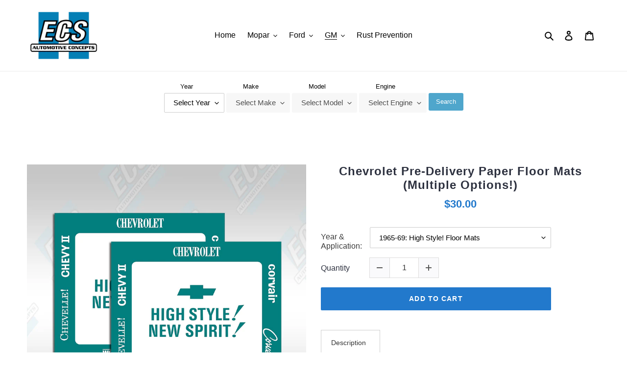

--- FILE ---
content_type: text/html; charset=utf-8
request_url: https://ecsauto.com/collections/gm-other/products/chevrolet-pre-delivery-paper-floor-mats-multiple-options
body_size: 29790
content:
<!doctype html>
<html class="no-js" lang="en">
<head>
  <meta charset="utf-8">
  <meta http-equiv="X-UA-Compatible" content="IE=edge,chrome=1">
  <meta name="viewport" content="width=device-width,initial-scale=1">
  <meta name="theme-color" content="#000000"><link rel="canonical" href="https://ecsauto.com/products/chevrolet-pre-delivery-paper-floor-mats-multiple-options"><link rel="shortcut icon" href="//ecsauto.com/cdn/shop/files/ecs_logo_720x510_32x32.jpg?v=1614317680" type="image/png"><title>Chevrolet Pre-Delivery Paper Floor Mats (Multiple Options!)
&ndash; ECS Automotive Concepts</title><meta name="description" content="These paper floor mats were supplied by the dealer and were usually in the car when delivered to the customer.   *SOLD AS A PAIR*"><!-- /snippets/social-meta-tags.liquid -->




<meta property="og:site_name" content="ECS Automotive Concepts">
<meta property="og:url" content="https://ecsauto.com/products/chevrolet-pre-delivery-paper-floor-mats-multiple-options">
<meta property="og:title" content="Chevrolet Pre-Delivery Paper Floor Mats (Multiple Options!)">
<meta property="og:type" content="product">
<meta property="og:description" content="These paper floor mats were supplied by the dealer and were usually in the car when delivered to the customer.   *SOLD AS A PAIR*">

  <meta property="og:price:amount" content="30.00">
  <meta property="og:price:currency" content="USD">

<meta property="og:image" content="http://ecsauto.com/cdn/shop/products/GFM10_1200x1200.jpg?v=1592514356"><meta property="og:image" content="http://ecsauto.com/cdn/shop/products/GFM11_1200x1200.jpg?v=1592514497">
<meta property="og:image:secure_url" content="https://ecsauto.com/cdn/shop/products/GFM10_1200x1200.jpg?v=1592514356"><meta property="og:image:secure_url" content="https://ecsauto.com/cdn/shop/products/GFM11_1200x1200.jpg?v=1592514497">


<meta name="twitter:card" content="summary_large_image">
<meta name="twitter:title" content="Chevrolet Pre-Delivery Paper Floor Mats (Multiple Options!)">
<meta name="twitter:description" content="These paper floor mats were supplied by the dealer and were usually in the car when delivered to the customer.   *SOLD AS A PAIR*">


  <link href="//ecsauto.com/cdn/shop/t/1/assets/theme.scss.css?v=121445266982956587551759259581" rel="stylesheet" type="text/css" media="all" />

  <script>
    var theme = {
      breakpoints: {
        medium: 750,
        large: 990,
        widescreen: 1400
      },
      strings: {
        addToCart: "Add to cart",
        soldOut: "Sold Out",
        unavailable: "Unavailable",
        regularPrice: "Regular price",
        salePrice: "Sale price",
        sale: "Sale",
        fromLowestPrice: "from [price]",
        vendor: "Vendor",
        showMore: "Show More",
        showLess: "Show Less",
        searchFor: "Search for",
        addressError: "Error looking up that address",
        addressNoResults: "No results for that address",
        addressQueryLimit: "You have exceeded the Google API usage limit. Consider upgrading to a \u003ca href=\"https:\/\/developers.google.com\/maps\/premium\/usage-limits\"\u003ePremium Plan\u003c\/a\u003e.",
        authError: "There was a problem authenticating your Google Maps account.",
        newWindow: "Opens in a new window.",
        external: "Opens external website.",
        newWindowExternal: "Opens external website in a new window.",
        removeLabel: "Remove [product]",
        update: "Update",
        quantity: "Quantity",
        discountedTotal: "Discounted total",
        regularTotal: "Regular total",
        priceColumn: "See Price column for discount details.",
        quantityMinimumMessage: "Quantity must be 1 or more",
        cartError: "There was an error while updating your cart. Please try again.",
        removedItemMessage: "Removed \u003cspan class=\"cart__removed-product-details\"\u003e([quantity]) [link]\u003c\/span\u003e from your cart.",
        unitPrice: "Unit price",
        unitPriceSeparator: "per",
        oneCartCount: "1 item",
        otherCartCount: "[count] items",
        quantityLabel: "Quantity: [count]",
        products: "Products",
        loading: "Loading",
        number_of_results: "[result_number] of [results_count]",
        number_of_results_found: "[results_count] results found",
        one_result_found: "1 result found"
      },
      moneyFormat: "${{amount}}",
      moneyFormatWithCurrency: "${{amount}} USD",
      settings: {
        predictiveSearchEnabled: true,
        predictiveSearchShowPrice: false,
        predictiveSearchShowVendor: false
      }
    }

    document.documentElement.className = document.documentElement.className.replace('no-js', 'js');
  </script><script src="//ecsauto.com/cdn/shop/t/1/assets/lazysizes.js?v=94224023136283657951591631970" async="async"></script>
  <script src="//ecsauto.com/cdn/shop/t/1/assets/vendor.js?v=85833464202832145531591631972" defer="defer"></script>
  <script src="//ecsauto.com/cdn/shop/t/1/assets/theme.js?v=144279118096834897571592337732" defer="defer"></script>

  <script>window.nfecShopVersion = '1768909065';window.nfecJsVersion = '449674';window.nfecCVersion = 64893</script><script>window.performance && window.performance.mark && window.performance.mark('shopify.content_for_header.start');</script><meta id="shopify-digital-wallet" name="shopify-digital-wallet" content="/40689467553/digital_wallets/dialog">
<meta name="shopify-checkout-api-token" content="04d6d99838799fd0fb46be67cd1d33dc">
<meta id="in-context-paypal-metadata" data-shop-id="40689467553" data-venmo-supported="false" data-environment="production" data-locale="en_US" data-paypal-v4="true" data-currency="USD">
<link rel="alternate" type="application/json+oembed" href="https://ecsauto.com/products/chevrolet-pre-delivery-paper-floor-mats-multiple-options.oembed">
<script async="async" src="/checkouts/internal/preloads.js?locale=en-US"></script>
<link rel="preconnect" href="https://shop.app" crossorigin="anonymous">
<script async="async" src="https://shop.app/checkouts/internal/preloads.js?locale=en-US&shop_id=40689467553" crossorigin="anonymous"></script>
<script id="apple-pay-shop-capabilities" type="application/json">{"shopId":40689467553,"countryCode":"US","currencyCode":"USD","merchantCapabilities":["supports3DS"],"merchantId":"gid:\/\/shopify\/Shop\/40689467553","merchantName":"ECS Automotive Concepts","requiredBillingContactFields":["postalAddress","email","phone"],"requiredShippingContactFields":["postalAddress","email","phone"],"shippingType":"shipping","supportedNetworks":["visa","masterCard","amex","discover","elo","jcb"],"total":{"type":"pending","label":"ECS Automotive Concepts","amount":"1.00"},"shopifyPaymentsEnabled":true,"supportsSubscriptions":true}</script>
<script id="shopify-features" type="application/json">{"accessToken":"04d6d99838799fd0fb46be67cd1d33dc","betas":["rich-media-storefront-analytics"],"domain":"ecsauto.com","predictiveSearch":true,"shopId":40689467553,"locale":"en"}</script>
<script>var Shopify = Shopify || {};
Shopify.shop = "ecs-automotive-concepts.myshopify.com";
Shopify.locale = "en";
Shopify.currency = {"active":"USD","rate":"1.0"};
Shopify.country = "US";
Shopify.theme = {"name":"Debut","id":101122375841,"schema_name":"Debut","schema_version":"16.6.0","theme_store_id":796,"role":"main"};
Shopify.theme.handle = "null";
Shopify.theme.style = {"id":null,"handle":null};
Shopify.cdnHost = "ecsauto.com/cdn";
Shopify.routes = Shopify.routes || {};
Shopify.routes.root = "/";</script>
<script type="module">!function(o){(o.Shopify=o.Shopify||{}).modules=!0}(window);</script>
<script>!function(o){function n(){var o=[];function n(){o.push(Array.prototype.slice.apply(arguments))}return n.q=o,n}var t=o.Shopify=o.Shopify||{};t.loadFeatures=n(),t.autoloadFeatures=n()}(window);</script>
<script>
  window.ShopifyPay = window.ShopifyPay || {};
  window.ShopifyPay.apiHost = "shop.app\/pay";
  window.ShopifyPay.redirectState = null;
</script>
<script id="shop-js-analytics" type="application/json">{"pageType":"product"}</script>
<script defer="defer" async type="module" src="//ecsauto.com/cdn/shopifycloud/shop-js/modules/v2/client.init-shop-cart-sync_BApSsMSl.en.esm.js"></script>
<script defer="defer" async type="module" src="//ecsauto.com/cdn/shopifycloud/shop-js/modules/v2/chunk.common_CBoos6YZ.esm.js"></script>
<script type="module">
  await import("//ecsauto.com/cdn/shopifycloud/shop-js/modules/v2/client.init-shop-cart-sync_BApSsMSl.en.esm.js");
await import("//ecsauto.com/cdn/shopifycloud/shop-js/modules/v2/chunk.common_CBoos6YZ.esm.js");

  window.Shopify.SignInWithShop?.initShopCartSync?.({"fedCMEnabled":true,"windoidEnabled":true});

</script>
<script>
  window.Shopify = window.Shopify || {};
  if (!window.Shopify.featureAssets) window.Shopify.featureAssets = {};
  window.Shopify.featureAssets['shop-js'] = {"shop-cart-sync":["modules/v2/client.shop-cart-sync_DJczDl9f.en.esm.js","modules/v2/chunk.common_CBoos6YZ.esm.js"],"init-fed-cm":["modules/v2/client.init-fed-cm_BzwGC0Wi.en.esm.js","modules/v2/chunk.common_CBoos6YZ.esm.js"],"init-windoid":["modules/v2/client.init-windoid_BS26ThXS.en.esm.js","modules/v2/chunk.common_CBoos6YZ.esm.js"],"init-shop-email-lookup-coordinator":["modules/v2/client.init-shop-email-lookup-coordinator_DFwWcvrS.en.esm.js","modules/v2/chunk.common_CBoos6YZ.esm.js"],"shop-cash-offers":["modules/v2/client.shop-cash-offers_DthCPNIO.en.esm.js","modules/v2/chunk.common_CBoos6YZ.esm.js","modules/v2/chunk.modal_Bu1hFZFC.esm.js"],"shop-button":["modules/v2/client.shop-button_D_JX508o.en.esm.js","modules/v2/chunk.common_CBoos6YZ.esm.js"],"shop-toast-manager":["modules/v2/client.shop-toast-manager_tEhgP2F9.en.esm.js","modules/v2/chunk.common_CBoos6YZ.esm.js"],"avatar":["modules/v2/client.avatar_BTnouDA3.en.esm.js"],"pay-button":["modules/v2/client.pay-button_BuNmcIr_.en.esm.js","modules/v2/chunk.common_CBoos6YZ.esm.js"],"init-shop-cart-sync":["modules/v2/client.init-shop-cart-sync_BApSsMSl.en.esm.js","modules/v2/chunk.common_CBoos6YZ.esm.js"],"shop-login-button":["modules/v2/client.shop-login-button_DwLgFT0K.en.esm.js","modules/v2/chunk.common_CBoos6YZ.esm.js","modules/v2/chunk.modal_Bu1hFZFC.esm.js"],"init-customer-accounts-sign-up":["modules/v2/client.init-customer-accounts-sign-up_TlVCiykN.en.esm.js","modules/v2/client.shop-login-button_DwLgFT0K.en.esm.js","modules/v2/chunk.common_CBoos6YZ.esm.js","modules/v2/chunk.modal_Bu1hFZFC.esm.js"],"init-shop-for-new-customer-accounts":["modules/v2/client.init-shop-for-new-customer-accounts_DrjXSI53.en.esm.js","modules/v2/client.shop-login-button_DwLgFT0K.en.esm.js","modules/v2/chunk.common_CBoos6YZ.esm.js","modules/v2/chunk.modal_Bu1hFZFC.esm.js"],"init-customer-accounts":["modules/v2/client.init-customer-accounts_C0Oh2ljF.en.esm.js","modules/v2/client.shop-login-button_DwLgFT0K.en.esm.js","modules/v2/chunk.common_CBoos6YZ.esm.js","modules/v2/chunk.modal_Bu1hFZFC.esm.js"],"shop-follow-button":["modules/v2/client.shop-follow-button_C5D3XtBb.en.esm.js","modules/v2/chunk.common_CBoos6YZ.esm.js","modules/v2/chunk.modal_Bu1hFZFC.esm.js"],"checkout-modal":["modules/v2/client.checkout-modal_8TC_1FUY.en.esm.js","modules/v2/chunk.common_CBoos6YZ.esm.js","modules/v2/chunk.modal_Bu1hFZFC.esm.js"],"lead-capture":["modules/v2/client.lead-capture_D-pmUjp9.en.esm.js","modules/v2/chunk.common_CBoos6YZ.esm.js","modules/v2/chunk.modal_Bu1hFZFC.esm.js"],"shop-login":["modules/v2/client.shop-login_BmtnoEUo.en.esm.js","modules/v2/chunk.common_CBoos6YZ.esm.js","modules/v2/chunk.modal_Bu1hFZFC.esm.js"],"payment-terms":["modules/v2/client.payment-terms_BHOWV7U_.en.esm.js","modules/v2/chunk.common_CBoos6YZ.esm.js","modules/v2/chunk.modal_Bu1hFZFC.esm.js"]};
</script>
<script>(function() {
  var isLoaded = false;
  function asyncLoad() {
    if (isLoaded) return;
    isLoaded = true;
    var urls = ["https:\/\/d5zu2f4xvqanl.cloudfront.net\/42\/fe\/loader_2.js?shop=ecs-automotive-concepts.myshopify.com","https:\/\/a.mailmunch.co\/widgets\/site-810912-391f982d57bf464edf462953b2ae15e1bc9fdec0.js?shop=ecs-automotive-concepts.myshopify.com"];
    for (var i = 0; i < urls.length; i++) {
      var s = document.createElement('script');
      s.type = 'text/javascript';
      s.async = true;
      s.src = urls[i];
      var x = document.getElementsByTagName('script')[0];
      x.parentNode.insertBefore(s, x);
    }
  };
  if(window.attachEvent) {
    window.attachEvent('onload', asyncLoad);
  } else {
    window.addEventListener('load', asyncLoad, false);
  }
})();</script>
<script id="__st">var __st={"a":40689467553,"offset":-21600,"reqid":"77cef32e-4353-4299-b5bc-c0cc5be37cc4-1768925648","pageurl":"ecsauto.com\/collections\/gm-other\/products\/chevrolet-pre-delivery-paper-floor-mats-multiple-options","u":"1368e4b07453","p":"product","rtyp":"product","rid":5292563693729};</script>
<script>window.ShopifyPaypalV4VisibilityTracking = true;</script>
<script id="captcha-bootstrap">!function(){'use strict';const t='contact',e='account',n='new_comment',o=[[t,t],['blogs',n],['comments',n],[t,'customer']],c=[[e,'customer_login'],[e,'guest_login'],[e,'recover_customer_password'],[e,'create_customer']],r=t=>t.map((([t,e])=>`form[action*='/${t}']:not([data-nocaptcha='true']) input[name='form_type'][value='${e}']`)).join(','),a=t=>()=>t?[...document.querySelectorAll(t)].map((t=>t.form)):[];function s(){const t=[...o],e=r(t);return a(e)}const i='password',u='form_key',d=['recaptcha-v3-token','g-recaptcha-response','h-captcha-response',i],f=()=>{try{return window.sessionStorage}catch{return}},m='__shopify_v',_=t=>t.elements[u];function p(t,e,n=!1){try{const o=window.sessionStorage,c=JSON.parse(o.getItem(e)),{data:r}=function(t){const{data:e,action:n}=t;return t[m]||n?{data:e,action:n}:{data:t,action:n}}(c);for(const[e,n]of Object.entries(r))t.elements[e]&&(t.elements[e].value=n);n&&o.removeItem(e)}catch(o){console.error('form repopulation failed',{error:o})}}const l='form_type',E='cptcha';function T(t){t.dataset[E]=!0}const w=window,h=w.document,L='Shopify',v='ce_forms',y='captcha';let A=!1;((t,e)=>{const n=(g='f06e6c50-85a8-45c8-87d0-21a2b65856fe',I='https://cdn.shopify.com/shopifycloud/storefront-forms-hcaptcha/ce_storefront_forms_captcha_hcaptcha.v1.5.2.iife.js',D={infoText:'Protected by hCaptcha',privacyText:'Privacy',termsText:'Terms'},(t,e,n)=>{const o=w[L][v],c=o.bindForm;if(c)return c(t,g,e,D).then(n);var r;o.q.push([[t,g,e,D],n]),r=I,A||(h.body.append(Object.assign(h.createElement('script'),{id:'captcha-provider',async:!0,src:r})),A=!0)});var g,I,D;w[L]=w[L]||{},w[L][v]=w[L][v]||{},w[L][v].q=[],w[L][y]=w[L][y]||{},w[L][y].protect=function(t,e){n(t,void 0,e),T(t)},Object.freeze(w[L][y]),function(t,e,n,w,h,L){const[v,y,A,g]=function(t,e,n){const i=e?o:[],u=t?c:[],d=[...i,...u],f=r(d),m=r(i),_=r(d.filter((([t,e])=>n.includes(e))));return[a(f),a(m),a(_),s()]}(w,h,L),I=t=>{const e=t.target;return e instanceof HTMLFormElement?e:e&&e.form},D=t=>v().includes(t);t.addEventListener('submit',(t=>{const e=I(t);if(!e)return;const n=D(e)&&!e.dataset.hcaptchaBound&&!e.dataset.recaptchaBound,o=_(e),c=g().includes(e)&&(!o||!o.value);(n||c)&&t.preventDefault(),c&&!n&&(function(t){try{if(!f())return;!function(t){const e=f();if(!e)return;const n=_(t);if(!n)return;const o=n.value;o&&e.removeItem(o)}(t);const e=Array.from(Array(32),(()=>Math.random().toString(36)[2])).join('');!function(t,e){_(t)||t.append(Object.assign(document.createElement('input'),{type:'hidden',name:u})),t.elements[u].value=e}(t,e),function(t,e){const n=f();if(!n)return;const o=[...t.querySelectorAll(`input[type='${i}']`)].map((({name:t})=>t)),c=[...d,...o],r={};for(const[a,s]of new FormData(t).entries())c.includes(a)||(r[a]=s);n.setItem(e,JSON.stringify({[m]:1,action:t.action,data:r}))}(t,e)}catch(e){console.error('failed to persist form',e)}}(e),e.submit())}));const S=(t,e)=>{t&&!t.dataset[E]&&(n(t,e.some((e=>e===t))),T(t))};for(const o of['focusin','change'])t.addEventListener(o,(t=>{const e=I(t);D(e)&&S(e,y())}));const B=e.get('form_key'),M=e.get(l),P=B&&M;t.addEventListener('DOMContentLoaded',(()=>{const t=y();if(P)for(const e of t)e.elements[l].value===M&&p(e,B);[...new Set([...A(),...v().filter((t=>'true'===t.dataset.shopifyCaptcha))])].forEach((e=>S(e,t)))}))}(h,new URLSearchParams(w.location.search),n,t,e,['guest_login'])})(!0,!0)}();</script>
<script integrity="sha256-4kQ18oKyAcykRKYeNunJcIwy7WH5gtpwJnB7kiuLZ1E=" data-source-attribution="shopify.loadfeatures" defer="defer" src="//ecsauto.com/cdn/shopifycloud/storefront/assets/storefront/load_feature-a0a9edcb.js" crossorigin="anonymous"></script>
<script crossorigin="anonymous" defer="defer" src="//ecsauto.com/cdn/shopifycloud/storefront/assets/shopify_pay/storefront-65b4c6d7.js?v=20250812"></script>
<script data-source-attribution="shopify.dynamic_checkout.dynamic.init">var Shopify=Shopify||{};Shopify.PaymentButton=Shopify.PaymentButton||{isStorefrontPortableWallets:!0,init:function(){window.Shopify.PaymentButton.init=function(){};var t=document.createElement("script");t.src="https://ecsauto.com/cdn/shopifycloud/portable-wallets/latest/portable-wallets.en.js",t.type="module",document.head.appendChild(t)}};
</script>
<script data-source-attribution="shopify.dynamic_checkout.buyer_consent">
  function portableWalletsHideBuyerConsent(e){var t=document.getElementById("shopify-buyer-consent"),n=document.getElementById("shopify-subscription-policy-button");t&&n&&(t.classList.add("hidden"),t.setAttribute("aria-hidden","true"),n.removeEventListener("click",e))}function portableWalletsShowBuyerConsent(e){var t=document.getElementById("shopify-buyer-consent"),n=document.getElementById("shopify-subscription-policy-button");t&&n&&(t.classList.remove("hidden"),t.removeAttribute("aria-hidden"),n.addEventListener("click",e))}window.Shopify?.PaymentButton&&(window.Shopify.PaymentButton.hideBuyerConsent=portableWalletsHideBuyerConsent,window.Shopify.PaymentButton.showBuyerConsent=portableWalletsShowBuyerConsent);
</script>
<script data-source-attribution="shopify.dynamic_checkout.cart.bootstrap">document.addEventListener("DOMContentLoaded",(function(){function t(){return document.querySelector("shopify-accelerated-checkout-cart, shopify-accelerated-checkout")}if(t())Shopify.PaymentButton.init();else{new MutationObserver((function(e,n){t()&&(Shopify.PaymentButton.init(),n.disconnect())})).observe(document.body,{childList:!0,subtree:!0})}}));
</script>
<link id="shopify-accelerated-checkout-styles" rel="stylesheet" media="screen" href="https://ecsauto.com/cdn/shopifycloud/portable-wallets/latest/accelerated-checkout-backwards-compat.css" crossorigin="anonymous">
<style id="shopify-accelerated-checkout-cart">
        #shopify-buyer-consent {
  margin-top: 1em;
  display: inline-block;
  width: 100%;
}

#shopify-buyer-consent.hidden {
  display: none;
}

#shopify-subscription-policy-button {
  background: none;
  border: none;
  padding: 0;
  text-decoration: underline;
  font-size: inherit;
  cursor: pointer;
}

#shopify-subscription-policy-button::before {
  box-shadow: none;
}

      </style>

<script>window.performance && window.performance.mark && window.performance.mark('shopify.content_for_header.end');</script>
<!--Gem_Page_Header_Script-->

<link rel="stylesheet" type="text/css" href="https://d1um8515vdn9kb.cloudfront.net/libs/css/fontawesome-4.6.3.1.min.css" class="gf-style">
<link data-instant-track rel="stylesheet" type="text/css" href="https://d1um8515vdn9kb.cloudfront.net/files/vendor.css?refresh=1" class="gf-style" />    

<link data-instant-track rel="stylesheet" type="text/css" href="//ecsauto.com/cdn/shop/t/1/assets/gem-page-product-1592844138.css?v=119782095388089737131593534190" class="gf_page_style"><link data-instant-track rel="stylesheet" type="text/css" href= "https://d1um8515vdn9kb.cloudfront.net/libs/css/owl.carousel.min.css" class="gf_libs"><link data-instant-track rel="stylesheet" type="text/css" href= "https://d1um8515vdn9kb.cloudfront.net/libs/css/gfv3restabs.css" class="gf_libs">
<!--End_Gem_Page_Header_Script-->

  <!-- Global site tag (gtag.js) - Google Ads: 615714100 -->
<script async src="https://www.googletagmanager.com/gtag/js?id=AW-615714100"></script>
<script>
  window.dataLayer = window.dataLayer || [];
  function gtag(){dataLayer.push(arguments);}
  gtag('js', new Date());

  gtag('config', 'AW-615714100');
</script>

  <!-- Event snippet for Website traffic conversion page -->
<script>
  gtag('event', 'conversion', {'send_to': 'AW-615714100/DWdNCMrq0NYBELSazKUC'});
</script>
 
  <link href="https://monorail-edge.shopifysvc.com" rel="dns-prefetch">
<script>(function(){if ("sendBeacon" in navigator && "performance" in window) {try {var session_token_from_headers = performance.getEntriesByType('navigation')[0].serverTiming.find(x => x.name == '_s').description;} catch {var session_token_from_headers = undefined;}var session_cookie_matches = document.cookie.match(/_shopify_s=([^;]*)/);var session_token_from_cookie = session_cookie_matches && session_cookie_matches.length === 2 ? session_cookie_matches[1] : "";var session_token = session_token_from_headers || session_token_from_cookie || "";function handle_abandonment_event(e) {var entries = performance.getEntries().filter(function(entry) {return /monorail-edge.shopifysvc.com/.test(entry.name);});if (!window.abandonment_tracked && entries.length === 0) {window.abandonment_tracked = true;var currentMs = Date.now();var navigation_start = performance.timing.navigationStart;var payload = {shop_id: 40689467553,url: window.location.href,navigation_start,duration: currentMs - navigation_start,session_token,page_type: "product"};window.navigator.sendBeacon("https://monorail-edge.shopifysvc.com/v1/produce", JSON.stringify({schema_id: "online_store_buyer_site_abandonment/1.1",payload: payload,metadata: {event_created_at_ms: currentMs,event_sent_at_ms: currentMs}}));}}window.addEventListener('pagehide', handle_abandonment_event);}}());</script>
<script id="web-pixels-manager-setup">(function e(e,d,r,n,o){if(void 0===o&&(o={}),!Boolean(null===(a=null===(i=window.Shopify)||void 0===i?void 0:i.analytics)||void 0===a?void 0:a.replayQueue)){var i,a;window.Shopify=window.Shopify||{};var t=window.Shopify;t.analytics=t.analytics||{};var s=t.analytics;s.replayQueue=[],s.publish=function(e,d,r){return s.replayQueue.push([e,d,r]),!0};try{self.performance.mark("wpm:start")}catch(e){}var l=function(){var e={modern:/Edge?\/(1{2}[4-9]|1[2-9]\d|[2-9]\d{2}|\d{4,})\.\d+(\.\d+|)|Firefox\/(1{2}[4-9]|1[2-9]\d|[2-9]\d{2}|\d{4,})\.\d+(\.\d+|)|Chrom(ium|e)\/(9{2}|\d{3,})\.\d+(\.\d+|)|(Maci|X1{2}).+ Version\/(15\.\d+|(1[6-9]|[2-9]\d|\d{3,})\.\d+)([,.]\d+|)( \(\w+\)|)( Mobile\/\w+|) Safari\/|Chrome.+OPR\/(9{2}|\d{3,})\.\d+\.\d+|(CPU[ +]OS|iPhone[ +]OS|CPU[ +]iPhone|CPU IPhone OS|CPU iPad OS)[ +]+(15[._]\d+|(1[6-9]|[2-9]\d|\d{3,})[._]\d+)([._]\d+|)|Android:?[ /-](13[3-9]|1[4-9]\d|[2-9]\d{2}|\d{4,})(\.\d+|)(\.\d+|)|Android.+Firefox\/(13[5-9]|1[4-9]\d|[2-9]\d{2}|\d{4,})\.\d+(\.\d+|)|Android.+Chrom(ium|e)\/(13[3-9]|1[4-9]\d|[2-9]\d{2}|\d{4,})\.\d+(\.\d+|)|SamsungBrowser\/([2-9]\d|\d{3,})\.\d+/,legacy:/Edge?\/(1[6-9]|[2-9]\d|\d{3,})\.\d+(\.\d+|)|Firefox\/(5[4-9]|[6-9]\d|\d{3,})\.\d+(\.\d+|)|Chrom(ium|e)\/(5[1-9]|[6-9]\d|\d{3,})\.\d+(\.\d+|)([\d.]+$|.*Safari\/(?![\d.]+ Edge\/[\d.]+$))|(Maci|X1{2}).+ Version\/(10\.\d+|(1[1-9]|[2-9]\d|\d{3,})\.\d+)([,.]\d+|)( \(\w+\)|)( Mobile\/\w+|) Safari\/|Chrome.+OPR\/(3[89]|[4-9]\d|\d{3,})\.\d+\.\d+|(CPU[ +]OS|iPhone[ +]OS|CPU[ +]iPhone|CPU IPhone OS|CPU iPad OS)[ +]+(10[._]\d+|(1[1-9]|[2-9]\d|\d{3,})[._]\d+)([._]\d+|)|Android:?[ /-](13[3-9]|1[4-9]\d|[2-9]\d{2}|\d{4,})(\.\d+|)(\.\d+|)|Mobile Safari.+OPR\/([89]\d|\d{3,})\.\d+\.\d+|Android.+Firefox\/(13[5-9]|1[4-9]\d|[2-9]\d{2}|\d{4,})\.\d+(\.\d+|)|Android.+Chrom(ium|e)\/(13[3-9]|1[4-9]\d|[2-9]\d{2}|\d{4,})\.\d+(\.\d+|)|Android.+(UC? ?Browser|UCWEB|U3)[ /]?(15\.([5-9]|\d{2,})|(1[6-9]|[2-9]\d|\d{3,})\.\d+)\.\d+|SamsungBrowser\/(5\.\d+|([6-9]|\d{2,})\.\d+)|Android.+MQ{2}Browser\/(14(\.(9|\d{2,})|)|(1[5-9]|[2-9]\d|\d{3,})(\.\d+|))(\.\d+|)|K[Aa][Ii]OS\/(3\.\d+|([4-9]|\d{2,})\.\d+)(\.\d+|)/},d=e.modern,r=e.legacy,n=navigator.userAgent;return n.match(d)?"modern":n.match(r)?"legacy":"unknown"}(),u="modern"===l?"modern":"legacy",c=(null!=n?n:{modern:"",legacy:""})[u],f=function(e){return[e.baseUrl,"/wpm","/b",e.hashVersion,"modern"===e.buildTarget?"m":"l",".js"].join("")}({baseUrl:d,hashVersion:r,buildTarget:u}),m=function(e){var d=e.version,r=e.bundleTarget,n=e.surface,o=e.pageUrl,i=e.monorailEndpoint;return{emit:function(e){var a=e.status,t=e.errorMsg,s=(new Date).getTime(),l=JSON.stringify({metadata:{event_sent_at_ms:s},events:[{schema_id:"web_pixels_manager_load/3.1",payload:{version:d,bundle_target:r,page_url:o,status:a,surface:n,error_msg:t},metadata:{event_created_at_ms:s}}]});if(!i)return console&&console.warn&&console.warn("[Web Pixels Manager] No Monorail endpoint provided, skipping logging."),!1;try{return self.navigator.sendBeacon.bind(self.navigator)(i,l)}catch(e){}var u=new XMLHttpRequest;try{return u.open("POST",i,!0),u.setRequestHeader("Content-Type","text/plain"),u.send(l),!0}catch(e){return console&&console.warn&&console.warn("[Web Pixels Manager] Got an unhandled error while logging to Monorail."),!1}}}}({version:r,bundleTarget:l,surface:e.surface,pageUrl:self.location.href,monorailEndpoint:e.monorailEndpoint});try{o.browserTarget=l,function(e){var d=e.src,r=e.async,n=void 0===r||r,o=e.onload,i=e.onerror,a=e.sri,t=e.scriptDataAttributes,s=void 0===t?{}:t,l=document.createElement("script"),u=document.querySelector("head"),c=document.querySelector("body");if(l.async=n,l.src=d,a&&(l.integrity=a,l.crossOrigin="anonymous"),s)for(var f in s)if(Object.prototype.hasOwnProperty.call(s,f))try{l.dataset[f]=s[f]}catch(e){}if(o&&l.addEventListener("load",o),i&&l.addEventListener("error",i),u)u.appendChild(l);else{if(!c)throw new Error("Did not find a head or body element to append the script");c.appendChild(l)}}({src:f,async:!0,onload:function(){if(!function(){var e,d;return Boolean(null===(d=null===(e=window.Shopify)||void 0===e?void 0:e.analytics)||void 0===d?void 0:d.initialized)}()){var d=window.webPixelsManager.init(e)||void 0;if(d){var r=window.Shopify.analytics;r.replayQueue.forEach((function(e){var r=e[0],n=e[1],o=e[2];d.publishCustomEvent(r,n,o)})),r.replayQueue=[],r.publish=d.publishCustomEvent,r.visitor=d.visitor,r.initialized=!0}}},onerror:function(){return m.emit({status:"failed",errorMsg:"".concat(f," has failed to load")})},sri:function(e){var d=/^sha384-[A-Za-z0-9+/=]+$/;return"string"==typeof e&&d.test(e)}(c)?c:"",scriptDataAttributes:o}),m.emit({status:"loading"})}catch(e){m.emit({status:"failed",errorMsg:(null==e?void 0:e.message)||"Unknown error"})}}})({shopId: 40689467553,storefrontBaseUrl: "https://ecsauto.com",extensionsBaseUrl: "https://extensions.shopifycdn.com/cdn/shopifycloud/web-pixels-manager",monorailEndpoint: "https://monorail-edge.shopifysvc.com/unstable/produce_batch",surface: "storefront-renderer",enabledBetaFlags: ["2dca8a86"],webPixelsConfigList: [{"id":"76906715","eventPayloadVersion":"v1","runtimeContext":"LAX","scriptVersion":"1","type":"CUSTOM","privacyPurposes":["ANALYTICS"],"name":"Google Analytics tag (migrated)"},{"id":"shopify-app-pixel","configuration":"{}","eventPayloadVersion":"v1","runtimeContext":"STRICT","scriptVersion":"0450","apiClientId":"shopify-pixel","type":"APP","privacyPurposes":["ANALYTICS","MARKETING"]},{"id":"shopify-custom-pixel","eventPayloadVersion":"v1","runtimeContext":"LAX","scriptVersion":"0450","apiClientId":"shopify-pixel","type":"CUSTOM","privacyPurposes":["ANALYTICS","MARKETING"]}],isMerchantRequest: false,initData: {"shop":{"name":"ECS Automotive Concepts","paymentSettings":{"currencyCode":"USD"},"myshopifyDomain":"ecs-automotive-concepts.myshopify.com","countryCode":"US","storefrontUrl":"https:\/\/ecsauto.com"},"customer":null,"cart":null,"checkout":null,"productVariants":[{"price":{"amount":30.0,"currencyCode":"USD"},"product":{"title":"Chevrolet Pre-Delivery Paper Floor Mats (Multiple Options!)","vendor":"ECS - Decals","id":"5292563693729","untranslatedTitle":"Chevrolet Pre-Delivery Paper Floor Mats (Multiple Options!)","url":"\/products\/chevrolet-pre-delivery-paper-floor-mats-multiple-options","type":"GM - Decals"},"id":"34693367398561","image":{"src":"\/\/ecsauto.com\/cdn\/shop\/products\/GFM10.jpg?v=1592514356"},"sku":"GFM10","title":"1965-69: High Style! Floor Mats","untranslatedTitle":"1965-69: High Style! Floor Mats"},{"price":{"amount":30.0,"currencyCode":"USD"},"product":{"title":"Chevrolet Pre-Delivery Paper Floor Mats (Multiple Options!)","vendor":"ECS - Decals","id":"5292563693729","untranslatedTitle":"Chevrolet Pre-Delivery Paper Floor Mats (Multiple Options!)","url":"\/products\/chevrolet-pre-delivery-paper-floor-mats-multiple-options","type":"GM - Decals"},"id":"34693367431329","image":{"src":"\/\/ecsauto.com\/cdn\/shop\/products\/GFM11.jpg?v=1592514497"},"sku":"GFM11","title":"1970-72: Building a better way to see the USA - Floor Mats","untranslatedTitle":"1970-72: Building a better way to see the USA - Floor Mats"}],"purchasingCompany":null},},"https://ecsauto.com/cdn","fcfee988w5aeb613cpc8e4bc33m6693e112",{"modern":"","legacy":""},{"shopId":"40689467553","storefrontBaseUrl":"https:\/\/ecsauto.com","extensionBaseUrl":"https:\/\/extensions.shopifycdn.com\/cdn\/shopifycloud\/web-pixels-manager","surface":"storefront-renderer","enabledBetaFlags":"[\"2dca8a86\"]","isMerchantRequest":"false","hashVersion":"fcfee988w5aeb613cpc8e4bc33m6693e112","publish":"custom","events":"[[\"page_viewed\",{}],[\"product_viewed\",{\"productVariant\":{\"price\":{\"amount\":30.0,\"currencyCode\":\"USD\"},\"product\":{\"title\":\"Chevrolet Pre-Delivery Paper Floor Mats (Multiple Options!)\",\"vendor\":\"ECS - Decals\",\"id\":\"5292563693729\",\"untranslatedTitle\":\"Chevrolet Pre-Delivery Paper Floor Mats (Multiple Options!)\",\"url\":\"\/products\/chevrolet-pre-delivery-paper-floor-mats-multiple-options\",\"type\":\"GM - Decals\"},\"id\":\"34693367398561\",\"image\":{\"src\":\"\/\/ecsauto.com\/cdn\/shop\/products\/GFM10.jpg?v=1592514356\"},\"sku\":\"GFM10\",\"title\":\"1965-69: High Style! Floor Mats\",\"untranslatedTitle\":\"1965-69: High Style! Floor Mats\"}}]]"});</script><script>
  window.ShopifyAnalytics = window.ShopifyAnalytics || {};
  window.ShopifyAnalytics.meta = window.ShopifyAnalytics.meta || {};
  window.ShopifyAnalytics.meta.currency = 'USD';
  var meta = {"product":{"id":5292563693729,"gid":"gid:\/\/shopify\/Product\/5292563693729","vendor":"ECS - Decals","type":"GM - Decals","handle":"chevrolet-pre-delivery-paper-floor-mats-multiple-options","variants":[{"id":34693367398561,"price":3000,"name":"Chevrolet Pre-Delivery Paper Floor Mats (Multiple Options!) - 1965-69: High Style! Floor Mats","public_title":"1965-69: High Style! Floor Mats","sku":"GFM10"},{"id":34693367431329,"price":3000,"name":"Chevrolet Pre-Delivery Paper Floor Mats (Multiple Options!) - 1970-72: Building a better way to see the USA - Floor Mats","public_title":"1970-72: Building a better way to see the USA - Floor Mats","sku":"GFM11"}],"remote":false},"page":{"pageType":"product","resourceType":"product","resourceId":5292563693729,"requestId":"77cef32e-4353-4299-b5bc-c0cc5be37cc4-1768925648"}};
  for (var attr in meta) {
    window.ShopifyAnalytics.meta[attr] = meta[attr];
  }
</script>
<script class="analytics">
  (function () {
    var customDocumentWrite = function(content) {
      var jquery = null;

      if (window.jQuery) {
        jquery = window.jQuery;
      } else if (window.Checkout && window.Checkout.$) {
        jquery = window.Checkout.$;
      }

      if (jquery) {
        jquery('body').append(content);
      }
    };

    var hasLoggedConversion = function(token) {
      if (token) {
        return document.cookie.indexOf('loggedConversion=' + token) !== -1;
      }
      return false;
    }

    var setCookieIfConversion = function(token) {
      if (token) {
        var twoMonthsFromNow = new Date(Date.now());
        twoMonthsFromNow.setMonth(twoMonthsFromNow.getMonth() + 2);

        document.cookie = 'loggedConversion=' + token + '; expires=' + twoMonthsFromNow;
      }
    }

    var trekkie = window.ShopifyAnalytics.lib = window.trekkie = window.trekkie || [];
    if (trekkie.integrations) {
      return;
    }
    trekkie.methods = [
      'identify',
      'page',
      'ready',
      'track',
      'trackForm',
      'trackLink'
    ];
    trekkie.factory = function(method) {
      return function() {
        var args = Array.prototype.slice.call(arguments);
        args.unshift(method);
        trekkie.push(args);
        return trekkie;
      };
    };
    for (var i = 0; i < trekkie.methods.length; i++) {
      var key = trekkie.methods[i];
      trekkie[key] = trekkie.factory(key);
    }
    trekkie.load = function(config) {
      trekkie.config = config || {};
      trekkie.config.initialDocumentCookie = document.cookie;
      var first = document.getElementsByTagName('script')[0];
      var script = document.createElement('script');
      script.type = 'text/javascript';
      script.onerror = function(e) {
        var scriptFallback = document.createElement('script');
        scriptFallback.type = 'text/javascript';
        scriptFallback.onerror = function(error) {
                var Monorail = {
      produce: function produce(monorailDomain, schemaId, payload) {
        var currentMs = new Date().getTime();
        var event = {
          schema_id: schemaId,
          payload: payload,
          metadata: {
            event_created_at_ms: currentMs,
            event_sent_at_ms: currentMs
          }
        };
        return Monorail.sendRequest("https://" + monorailDomain + "/v1/produce", JSON.stringify(event));
      },
      sendRequest: function sendRequest(endpointUrl, payload) {
        // Try the sendBeacon API
        if (window && window.navigator && typeof window.navigator.sendBeacon === 'function' && typeof window.Blob === 'function' && !Monorail.isIos12()) {
          var blobData = new window.Blob([payload], {
            type: 'text/plain'
          });

          if (window.navigator.sendBeacon(endpointUrl, blobData)) {
            return true;
          } // sendBeacon was not successful

        } // XHR beacon

        var xhr = new XMLHttpRequest();

        try {
          xhr.open('POST', endpointUrl);
          xhr.setRequestHeader('Content-Type', 'text/plain');
          xhr.send(payload);
        } catch (e) {
          console.log(e);
        }

        return false;
      },
      isIos12: function isIos12() {
        return window.navigator.userAgent.lastIndexOf('iPhone; CPU iPhone OS 12_') !== -1 || window.navigator.userAgent.lastIndexOf('iPad; CPU OS 12_') !== -1;
      }
    };
    Monorail.produce('monorail-edge.shopifysvc.com',
      'trekkie_storefront_load_errors/1.1',
      {shop_id: 40689467553,
      theme_id: 101122375841,
      app_name: "storefront",
      context_url: window.location.href,
      source_url: "//ecsauto.com/cdn/s/trekkie.storefront.cd680fe47e6c39ca5d5df5f0a32d569bc48c0f27.min.js"});

        };
        scriptFallback.async = true;
        scriptFallback.src = '//ecsauto.com/cdn/s/trekkie.storefront.cd680fe47e6c39ca5d5df5f0a32d569bc48c0f27.min.js';
        first.parentNode.insertBefore(scriptFallback, first);
      };
      script.async = true;
      script.src = '//ecsauto.com/cdn/s/trekkie.storefront.cd680fe47e6c39ca5d5df5f0a32d569bc48c0f27.min.js';
      first.parentNode.insertBefore(script, first);
    };
    trekkie.load(
      {"Trekkie":{"appName":"storefront","development":false,"defaultAttributes":{"shopId":40689467553,"isMerchantRequest":null,"themeId":101122375841,"themeCityHash":"7750234265183027182","contentLanguage":"en","currency":"USD","eventMetadataId":"dda52525-f387-412e-82ed-f747eb01f11b"},"isServerSideCookieWritingEnabled":true,"monorailRegion":"shop_domain","enabledBetaFlags":["65f19447"]},"Session Attribution":{},"S2S":{"facebookCapiEnabled":false,"source":"trekkie-storefront-renderer","apiClientId":580111}}
    );

    var loaded = false;
    trekkie.ready(function() {
      if (loaded) return;
      loaded = true;

      window.ShopifyAnalytics.lib = window.trekkie;

      var originalDocumentWrite = document.write;
      document.write = customDocumentWrite;
      try { window.ShopifyAnalytics.merchantGoogleAnalytics.call(this); } catch(error) {};
      document.write = originalDocumentWrite;

      window.ShopifyAnalytics.lib.page(null,{"pageType":"product","resourceType":"product","resourceId":5292563693729,"requestId":"77cef32e-4353-4299-b5bc-c0cc5be37cc4-1768925648","shopifyEmitted":true});

      var match = window.location.pathname.match(/checkouts\/(.+)\/(thank_you|post_purchase)/)
      var token = match? match[1]: undefined;
      if (!hasLoggedConversion(token)) {
        setCookieIfConversion(token);
        window.ShopifyAnalytics.lib.track("Viewed Product",{"currency":"USD","variantId":34693367398561,"productId":5292563693729,"productGid":"gid:\/\/shopify\/Product\/5292563693729","name":"Chevrolet Pre-Delivery Paper Floor Mats (Multiple Options!) - 1965-69: High Style! Floor Mats","price":"30.00","sku":"GFM10","brand":"ECS - Decals","variant":"1965-69: High Style! Floor Mats","category":"GM - Decals","nonInteraction":true,"remote":false},undefined,undefined,{"shopifyEmitted":true});
      window.ShopifyAnalytics.lib.track("monorail:\/\/trekkie_storefront_viewed_product\/1.1",{"currency":"USD","variantId":34693367398561,"productId":5292563693729,"productGid":"gid:\/\/shopify\/Product\/5292563693729","name":"Chevrolet Pre-Delivery Paper Floor Mats (Multiple Options!) - 1965-69: High Style! Floor Mats","price":"30.00","sku":"GFM10","brand":"ECS - Decals","variant":"1965-69: High Style! Floor Mats","category":"GM - Decals","nonInteraction":true,"remote":false,"referer":"https:\/\/ecsauto.com\/collections\/gm-other\/products\/chevrolet-pre-delivery-paper-floor-mats-multiple-options"});
      }
    });


        var eventsListenerScript = document.createElement('script');
        eventsListenerScript.async = true;
        eventsListenerScript.src = "//ecsauto.com/cdn/shopifycloud/storefront/assets/shop_events_listener-3da45d37.js";
        document.getElementsByTagName('head')[0].appendChild(eventsListenerScript);

})();</script>
  <script>
  if (!window.ga || (window.ga && typeof window.ga !== 'function')) {
    window.ga = function ga() {
      (window.ga.q = window.ga.q || []).push(arguments);
      if (window.Shopify && window.Shopify.analytics && typeof window.Shopify.analytics.publish === 'function') {
        window.Shopify.analytics.publish("ga_stub_called", {}, {sendTo: "google_osp_migration"});
      }
      console.error("Shopify's Google Analytics stub called with:", Array.from(arguments), "\nSee https://help.shopify.com/manual/promoting-marketing/pixels/pixel-migration#google for more information.");
    };
    if (window.Shopify && window.Shopify.analytics && typeof window.Shopify.analytics.publish === 'function') {
      window.Shopify.analytics.publish("ga_stub_initialized", {}, {sendTo: "google_osp_migration"});
    }
  }
</script>
<script
  defer
  src="https://ecsauto.com/cdn/shopifycloud/perf-kit/shopify-perf-kit-3.0.4.min.js"
  data-application="storefront-renderer"
  data-shop-id="40689467553"
  data-render-region="gcp-us-central1"
  data-page-type="product"
  data-theme-instance-id="101122375841"
  data-theme-name="Debut"
  data-theme-version="16.6.0"
  data-monorail-region="shop_domain"
  data-resource-timing-sampling-rate="10"
  data-shs="true"
  data-shs-beacon="true"
  data-shs-export-with-fetch="true"
  data-shs-logs-sample-rate="1"
  data-shs-beacon-endpoint="https://ecsauto.com/api/collect"
></script>
</head>

<body class="template-product">

  <a class="in-page-link visually-hidden skip-link" href="#MainContent">Skip to content</a><style data-shopify>

  .cart-popup {
    box-shadow: 1px 1px 10px 2px rgba(235, 235, 235, 0.5);
  }</style><div class="cart-popup-wrapper cart-popup-wrapper--hidden" role="dialog" aria-modal="true" aria-labelledby="CartPopupHeading" data-cart-popup-wrapper>
  <div class="cart-popup" data-cart-popup tabindex="-1">
    <div class="cart-popup__header">
      <h2 id="CartPopupHeading" class="cart-popup__heading">Just added to your cart</h2>
      <button class="cart-popup__close" aria-label="Close" data-cart-popup-close><svg aria-hidden="true" focusable="false" role="presentation" class="icon icon-close" viewBox="0 0 40 40"><path d="M23.868 20.015L39.117 4.78c1.11-1.108 1.11-2.77 0-3.877-1.109-1.108-2.773-1.108-3.882 0L19.986 16.137 4.737.904C3.628-.204 1.965-.204.856.904c-1.11 1.108-1.11 2.77 0 3.877l15.249 15.234L.855 35.248c-1.108 1.108-1.108 2.77 0 3.877.555.554 1.248.831 1.942.831s1.386-.277 1.94-.83l15.25-15.234 15.248 15.233c.555.554 1.248.831 1.941.831s1.387-.277 1.941-.83c1.11-1.109 1.11-2.77 0-3.878L23.868 20.015z" class="layer"/></svg></button>
    </div>
    <div class="cart-popup-item">
      <div class="cart-popup-item__image-wrapper hide" data-cart-popup-image-wrapper>
        <div class="cart-popup-item__image cart-popup-item__image--placeholder" data-cart-popup-image-placeholder>
          <div data-placeholder-size></div>
          <div class="placeholder-background placeholder-background--animation"></div>
        </div>
      </div>
      <div class="cart-popup-item__description">
        <div>
          <h3 class="cart-popup-item__title" data-cart-popup-title></h3>
          <ul class="product-details" aria-label="Product details" data-cart-popup-product-details></ul>
        </div>
        <div class="cart-popup-item__quantity">
          <span class="visually-hidden" data-cart-popup-quantity-label></span>
          <span aria-hidden="true">Qty:</span>
          <span aria-hidden="true" data-cart-popup-quantity></span>
        </div>
      </div>
    </div>

    <a href="/cart" class="cart-popup__cta-link btn btn--secondary-accent">
      View cart (<span data-cart-popup-cart-quantity></span>)
    </a>

    <div class="cart-popup__dismiss">
      <button class="cart-popup__dismiss-button text-link text-link--accent" data-cart-popup-dismiss>
        Continue shopping
      </button>
    </div>
  </div>
</div>

<div id="shopify-section-header" class="shopify-section">

<div id="SearchDrawer" class="search-bar drawer drawer--top" role="dialog" aria-modal="true" aria-label="Search" data-predictive-search-drawer>
  <div class="search-bar__interior">
    <div class="search-form__container" data-search-form-container>
      <form class="search-form search-bar__form" action="/search" method="get" role="search">
        <div class="search-form__input-wrapper">
          <input
            type="text"
            name="q"
            placeholder="Search"
            role="combobox"
            aria-autocomplete="list"
            aria-owns="predictive-search-results"
            aria-expanded="false"
            aria-label="Search"
            aria-haspopup="listbox"
            class="search-form__input search-bar__input"
            data-predictive-search-drawer-input
          />
          <input type="hidden" name="options[prefix]" value="last" aria-hidden="true" />
          <div class="predictive-search-wrapper predictive-search-wrapper--drawer" data-predictive-search-mount="drawer"></div>
        </div>

        <button class="search-bar__submit search-form__submit"
          type="submit"
          data-search-form-submit>
          <svg aria-hidden="true" focusable="false" role="presentation" class="icon icon-search" viewBox="0 0 37 40"><path d="M35.6 36l-9.8-9.8c4.1-5.4 3.6-13.2-1.3-18.1-5.4-5.4-14.2-5.4-19.7 0-5.4 5.4-5.4 14.2 0 19.7 2.6 2.6 6.1 4.1 9.8 4.1 3 0 5.9-1 8.3-2.8l9.8 9.8c.4.4.9.6 1.4.6s1-.2 1.4-.6c.9-.9.9-2.1.1-2.9zm-20.9-8.2c-2.6 0-5.1-1-7-2.9-3.9-3.9-3.9-10.1 0-14C9.6 9 12.2 8 14.7 8s5.1 1 7 2.9c3.9 3.9 3.9 10.1 0 14-1.9 1.9-4.4 2.9-7 2.9z"/></svg>
          <span class="icon__fallback-text">Submit</span>
        </button>
      </form>

      <div class="search-bar__actions">
        <button type="button" class="btn--link search-bar__close js-drawer-close">
          <svg aria-hidden="true" focusable="false" role="presentation" class="icon icon-close" viewBox="0 0 40 40"><path d="M23.868 20.015L39.117 4.78c1.11-1.108 1.11-2.77 0-3.877-1.109-1.108-2.773-1.108-3.882 0L19.986 16.137 4.737.904C3.628-.204 1.965-.204.856.904c-1.11 1.108-1.11 2.77 0 3.877l15.249 15.234L.855 35.248c-1.108 1.108-1.108 2.77 0 3.877.555.554 1.248.831 1.942.831s1.386-.277 1.94-.83l15.25-15.234 15.248 15.233c.555.554 1.248.831 1.941.831s1.387-.277 1.941-.83c1.11-1.109 1.11-2.77 0-3.878L23.868 20.015z" class="layer"/></svg>
          <span class="icon__fallback-text">Close search</span>
        </button>
      </div>
    </div>
  </div>
</div>


<div data-section-id="header" data-section-type="header-section" data-header-section>
  

  <header class="site-header border-bottom logo--left" role="banner">
    <div class="grid grid--no-gutters grid--table site-header__mobile-nav">
      

      <div class="grid__item medium-up--one-quarter logo-align--left">
        
        
          <div class="h2 site-header__logo">
        
          
<a href="/" class="site-header__logo-image">
              
              <img class="lazyload js"
                   src="//ecsauto.com/cdn/shop/files/ECS_Logo_300x300.png?v=1614318037"
                   data-src="//ecsauto.com/cdn/shop/files/ECS_Logo_{width}x.png?v=1614318037"
                   data-widths="[180, 360, 540, 720, 900, 1080, 1296, 1512, 1728, 2048]"
                   data-aspectratio="1.3"
                   data-sizes="auto"
                   alt="ECS Automotive Concepts"
                   style="max-width: 150px">
              <noscript>
                
                <img src="//ecsauto.com/cdn/shop/files/ECS_Logo_150x.png?v=1614318037"
                     srcset="//ecsauto.com/cdn/shop/files/ECS_Logo_150x.png?v=1614318037 1x, //ecsauto.com/cdn/shop/files/ECS_Logo_150x@2x.png?v=1614318037 2x"
                     alt="ECS Automotive Concepts"
                     style="max-width: 150px;">
              </noscript>
            </a>
          
        
          </div>
        
      </div>

      
        <nav class="grid__item medium-up--one-half small--hide" id="AccessibleNav" role="navigation">
          
<ul class="site-nav list--inline" id="SiteNav">
  



    
      <li >
        <a href="/"
          class="site-nav__link site-nav__link--main"
          
        >
          <span class="site-nav__label">Home</span>
        </a>
      </li>
    
  



    
      <li class="site-nav--has-dropdown" data-has-dropdowns>
        <button class="site-nav__link site-nav__link--main site-nav__link--button" type="button" aria-expanded="false" aria-controls="SiteNavLabel-mopar">
          <span class="site-nav__label">Mopar</span><svg aria-hidden="true" focusable="false" role="presentation" class="icon icon-chevron-down" viewBox="0 0 9 9"><path d="M8.542 2.558a.625.625 0 0 1 0 .884l-3.6 3.6a.626.626 0 0 1-.884 0l-3.6-3.6a.625.625 0 1 1 .884-.884L4.5 5.716l3.158-3.158a.625.625 0 0 1 .884 0z" fill="#fff"/></svg>
        </button>

        <div class="site-nav__dropdown" id="SiteNavLabel-mopar">
          
            <ul>
              
                <li>
                  <a href="/collections/mopar"
                  class="site-nav__link site-nav__child-link"
                  
                >
                    <span class="site-nav__label">All &quot;Mopar&quot; Products</span>
                  </a>
                </li>
              
                <li>
                  <a href="https://ecsauto.com/pages/new-exhaust-metal-parts-website"
                  class="site-nav__link site-nav__child-link"
                  
                >
                    <span class="site-nav__label">Exhaust</span>
                  </a>
                </li>
              
                <li>
                  <a href="/collections/mopar-decals"
                  class="site-nav__link site-nav__child-link"
                  
                >
                    <span class="site-nav__label">Decals</span>
                  </a>
                </li>
              
                <li>
                  <a href="/collections/mopar-glass"
                  class="site-nav__link site-nav__child-link"
                  
                >
                    <span class="site-nav__label">Glass</span>
                  </a>
                </li>
              
                <li>
                  <a href="https://ecsauto.com/pages/new-exhaust-metal-parts-website"
                  class="site-nav__link site-nav__child-link"
                  
                >
                    <span class="site-nav__label">Metal Parts</span>
                  </a>
                </li>
              
                <li>
                  <a href="/collections/mopar-trunk-mats"
                  class="site-nav__link site-nav__child-link"
                  
                >
                    <span class="site-nav__label">Trunk Mats</span>
                  </a>
                </li>
              
                <li>
                  <a href="/collections/mopar-other"
                  class="site-nav__link site-nav__child-link site-nav__link--last"
                  
                >
                    <span class="site-nav__label">Other</span>
                  </a>
                </li>
              
            </ul>
          
        </div>
      </li>
    
  



    
      <li class="site-nav--has-dropdown" data-has-dropdowns>
        <button class="site-nav__link site-nav__link--main site-nav__link--button" type="button" aria-expanded="false" aria-controls="SiteNavLabel-ford">
          <span class="site-nav__label">Ford</span><svg aria-hidden="true" focusable="false" role="presentation" class="icon icon-chevron-down" viewBox="0 0 9 9"><path d="M8.542 2.558a.625.625 0 0 1 0 .884l-3.6 3.6a.626.626 0 0 1-.884 0l-3.6-3.6a.625.625 0 1 1 .884-.884L4.5 5.716l3.158-3.158a.625.625 0 0 1 .884 0z" fill="#fff"/></svg>
        </button>

        <div class="site-nav__dropdown" id="SiteNavLabel-ford">
          
            <ul>
              
                <li>
                  <a href="/collections/ford"
                  class="site-nav__link site-nav__child-link"
                  
                >
                    <span class="site-nav__label">All &quot;Ford&quot; Products</span>
                  </a>
                </li>
              
                <li>
                  <a href="/collections/ford-decals"
                  class="site-nav__link site-nav__child-link"
                  
                >
                    <span class="site-nav__label">Decals</span>
                  </a>
                </li>
              
                <li>
                  <a href="/collections/ford-glass"
                  class="site-nav__link site-nav__child-link"
                  
                >
                    <span class="site-nav__label">Glass</span>
                  </a>
                </li>
              
                <li>
                  <a href="/collections/ford-other"
                  class="site-nav__link site-nav__child-link site-nav__link--last"
                  
                >
                    <span class="site-nav__label">Other</span>
                  </a>
                </li>
              
            </ul>
          
        </div>
      </li>
    
  



    
      <li class="site-nav--has-dropdown" data-has-dropdowns>
        <button class="site-nav__link site-nav__link--main site-nav__link--button site-nav__link--active" type="button" aria-expanded="false" aria-controls="SiteNavLabel-gm">
          <span class="site-nav__label">GM</span><svg aria-hidden="true" focusable="false" role="presentation" class="icon icon-chevron-down" viewBox="0 0 9 9"><path d="M8.542 2.558a.625.625 0 0 1 0 .884l-3.6 3.6a.626.626 0 0 1-.884 0l-3.6-3.6a.625.625 0 1 1 .884-.884L4.5 5.716l3.158-3.158a.625.625 0 0 1 .884 0z" fill="#fff"/></svg>
        </button>

        <div class="site-nav__dropdown" id="SiteNavLabel-gm">
          
            <ul>
              
                <li>
                  <a href="/collections/general-motors"
                  class="site-nav__link site-nav__child-link"
                  
                >
                    <span class="site-nav__label">All &quot;GM&quot; Products</span>
                  </a>
                </li>
              
                <li>
                  <a href="/collections/gm-decals"
                  class="site-nav__link site-nav__child-link"
                  
                >
                    <span class="site-nav__label">Decals</span>
                  </a>
                </li>
              
                <li>
                  <a href="https://ecsauto.com/pages/new-exhaust-metal-parts-website"
                  class="site-nav__link site-nav__child-link"
                  
                >
                    <span class="site-nav__label">Exhaust</span>
                  </a>
                </li>
              
                <li>
                  <a href="/collections/gm-glass"
                  class="site-nav__link site-nav__child-link"
                  
                >
                    <span class="site-nav__label">Glass</span>
                  </a>
                </li>
              
                <li>
                  <a href="/collections/gm-other"
                  class="site-nav__link site-nav__child-link site-nav__link--last"
                  
                >
                    <span class="site-nav__label">Other</span>
                  </a>
                </li>
              
            </ul>
          
        </div>
      </li>
    
  



    
      <li >
        <a href="/collections/rust-prevention"
          class="site-nav__link site-nav__link--main"
          
        >
          <span class="site-nav__label">Rust Prevention</span>
        </a>
      </li>
    
  
</ul>

        </nav>
      

      <div class="grid__item medium-up--one-quarter text-right site-header__icons site-header__icons--plus">
        <div class="site-header__icons-wrapper">

          <button type="button" class="btn--link site-header__icon site-header__search-toggle js-drawer-open-top">
            <svg aria-hidden="true" focusable="false" role="presentation" class="icon icon-search" viewBox="0 0 37 40"><path d="M35.6 36l-9.8-9.8c4.1-5.4 3.6-13.2-1.3-18.1-5.4-5.4-14.2-5.4-19.7 0-5.4 5.4-5.4 14.2 0 19.7 2.6 2.6 6.1 4.1 9.8 4.1 3 0 5.9-1 8.3-2.8l9.8 9.8c.4.4.9.6 1.4.6s1-.2 1.4-.6c.9-.9.9-2.1.1-2.9zm-20.9-8.2c-2.6 0-5.1-1-7-2.9-3.9-3.9-3.9-10.1 0-14C9.6 9 12.2 8 14.7 8s5.1 1 7 2.9c3.9 3.9 3.9 10.1 0 14-1.9 1.9-4.4 2.9-7 2.9z"/></svg>
            <span class="icon__fallback-text">Search</span>
          </button>

          
            
              <a href="/account/login" class="site-header__icon site-header__account">
                <svg aria-hidden="true" focusable="false" role="presentation" class="icon icon-login" viewBox="0 0 28.33 37.68"><path d="M14.17 14.9a7.45 7.45 0 1 0-7.5-7.45 7.46 7.46 0 0 0 7.5 7.45zm0-10.91a3.45 3.45 0 1 1-3.5 3.46A3.46 3.46 0 0 1 14.17 4zM14.17 16.47A14.18 14.18 0 0 0 0 30.68c0 1.41.66 4 5.11 5.66a27.17 27.17 0 0 0 9.06 1.34c6.54 0 14.17-1.84 14.17-7a14.18 14.18 0 0 0-14.17-14.21zm0 17.21c-6.3 0-10.17-1.77-10.17-3a10.17 10.17 0 1 1 20.33 0c.01 1.23-3.86 3-10.16 3z"/></svg>
                <span class="icon__fallback-text">Log in</span>
              </a>
            
          

          <a href="/cart" class="site-header__icon site-header__cart">
            <svg aria-hidden="true" focusable="false" role="presentation" class="icon icon-cart" viewBox="0 0 37 40"><path d="M36.5 34.8L33.3 8h-5.9C26.7 3.9 23 .8 18.5.8S10.3 3.9 9.6 8H3.7L.5 34.8c-.2 1.5.4 2.4.9 3 .5.5 1.4 1.2 3.1 1.2h28c1.3 0 2.4-.4 3.1-1.3.7-.7 1-1.8.9-2.9zm-18-30c2.2 0 4.1 1.4 4.7 3.2h-9.5c.7-1.9 2.6-3.2 4.8-3.2zM4.5 35l2.8-23h2.2v3c0 1.1.9 2 2 2s2-.9 2-2v-3h10v3c0 1.1.9 2 2 2s2-.9 2-2v-3h2.2l2.8 23h-28z"/></svg>
            <span class="icon__fallback-text">Cart</span>
            <div id="CartCount" class="site-header__cart-count hide" data-cart-count-bubble>
              <span data-cart-count>0</span>
              <span class="icon__fallback-text medium-up--hide">items</span>
            </div>
          </a>

          
            <button type="button" class="btn--link site-header__icon site-header__menu js-mobile-nav-toggle mobile-nav--open" aria-controls="MobileNav"  aria-expanded="false" aria-label="Menu">
              <svg aria-hidden="true" focusable="false" role="presentation" class="icon icon-hamburger" viewBox="0 0 37 40"><path d="M33.5 25h-30c-1.1 0-2-.9-2-2s.9-2 2-2h30c1.1 0 2 .9 2 2s-.9 2-2 2zm0-11.5h-30c-1.1 0-2-.9-2-2s.9-2 2-2h30c1.1 0 2 .9 2 2s-.9 2-2 2zm0 23h-30c-1.1 0-2-.9-2-2s.9-2 2-2h30c1.1 0 2 .9 2 2s-.9 2-2 2z"/></svg>
              <svg aria-hidden="true" focusable="false" role="presentation" class="icon icon-close" viewBox="0 0 40 40"><path d="M23.868 20.015L39.117 4.78c1.11-1.108 1.11-2.77 0-3.877-1.109-1.108-2.773-1.108-3.882 0L19.986 16.137 4.737.904C3.628-.204 1.965-.204.856.904c-1.11 1.108-1.11 2.77 0 3.877l15.249 15.234L.855 35.248c-1.108 1.108-1.108 2.77 0 3.877.555.554 1.248.831 1.942.831s1.386-.277 1.94-.83l15.25-15.234 15.248 15.233c.555.554 1.248.831 1.941.831s1.387-.277 1.941-.83c1.11-1.109 1.11-2.77 0-3.878L23.868 20.015z" class="layer"/></svg>
            </button>
          
        </div>

      </div>
    </div>

    <nav class="mobile-nav-wrapper medium-up--hide" role="navigation">
      <ul id="MobileNav" class="mobile-nav">
        
<li class="mobile-nav__item border-bottom">
            
              <a href="/"
                class="mobile-nav__link"
                
              >
                <span class="mobile-nav__label">Home</span>
              </a>
            
          </li>
        
<li class="mobile-nav__item border-bottom">
            
              
              <button type="button" class="btn--link js-toggle-submenu mobile-nav__link" data-target="mopar-2" data-level="1" aria-expanded="false">
                <span class="mobile-nav__label">Mopar</span>
                <div class="mobile-nav__icon">
                  <svg aria-hidden="true" focusable="false" role="presentation" class="icon icon-chevron-right" viewBox="0 0 14 14"><path d="M3.871.604c.44-.439 1.152-.439 1.591 0l5.515 5.515s-.049-.049.003.004l.082.08c.439.44.44 1.153 0 1.592l-5.6 5.6a1.125 1.125 0 0 1-1.59-1.59L8.675 7 3.87 2.195a1.125 1.125 0 0 1 0-1.59z" fill="#fff"/></svg>
                </div>
              </button>
              <ul class="mobile-nav__dropdown" data-parent="mopar-2" data-level="2">
                <li class="visually-hidden" tabindex="-1" data-menu-title="2">Mopar Menu</li>
                <li class="mobile-nav__item border-bottom">
                  <div class="mobile-nav__table">
                    <div class="mobile-nav__table-cell mobile-nav__return">
                      <button class="btn--link js-toggle-submenu mobile-nav__return-btn" type="button" aria-expanded="true" aria-label="Mopar">
                        <svg aria-hidden="true" focusable="false" role="presentation" class="icon icon-chevron-left" viewBox="0 0 14 14"><path d="M10.129.604a1.125 1.125 0 0 0-1.591 0L3.023 6.12s.049-.049-.003.004l-.082.08c-.439.44-.44 1.153 0 1.592l5.6 5.6a1.125 1.125 0 0 0 1.59-1.59L5.325 7l4.805-4.805c.44-.439.44-1.151 0-1.59z" fill="#fff"/></svg>
                      </button>
                    </div>
                    <span class="mobile-nav__sublist-link mobile-nav__sublist-header mobile-nav__sublist-header--main-nav-parent">
                      <span class="mobile-nav__label">Mopar</span>
                    </span>
                  </div>
                </li>

                
                  <li class="mobile-nav__item border-bottom">
                    
                      <a href="/collections/mopar"
                        class="mobile-nav__sublist-link"
                        
                      >
                        <span class="mobile-nav__label">All &quot;Mopar&quot; Products</span>
                      </a>
                    
                  </li>
                
                  <li class="mobile-nav__item border-bottom">
                    
                      <a href="https://ecsauto.com/pages/new-exhaust-metal-parts-website"
                        class="mobile-nav__sublist-link"
                        
                      >
                        <span class="mobile-nav__label">Exhaust</span>
                      </a>
                    
                  </li>
                
                  <li class="mobile-nav__item border-bottom">
                    
                      <a href="/collections/mopar-decals"
                        class="mobile-nav__sublist-link"
                        
                      >
                        <span class="mobile-nav__label">Decals</span>
                      </a>
                    
                  </li>
                
                  <li class="mobile-nav__item border-bottom">
                    
                      <a href="/collections/mopar-glass"
                        class="mobile-nav__sublist-link"
                        
                      >
                        <span class="mobile-nav__label">Glass</span>
                      </a>
                    
                  </li>
                
                  <li class="mobile-nav__item border-bottom">
                    
                      <a href="https://ecsauto.com/pages/new-exhaust-metal-parts-website"
                        class="mobile-nav__sublist-link"
                        
                      >
                        <span class="mobile-nav__label">Metal Parts</span>
                      </a>
                    
                  </li>
                
                  <li class="mobile-nav__item border-bottom">
                    
                      <a href="/collections/mopar-trunk-mats"
                        class="mobile-nav__sublist-link"
                        
                      >
                        <span class="mobile-nav__label">Trunk Mats</span>
                      </a>
                    
                  </li>
                
                  <li class="mobile-nav__item">
                    
                      <a href="/collections/mopar-other"
                        class="mobile-nav__sublist-link"
                        
                      >
                        <span class="mobile-nav__label">Other</span>
                      </a>
                    
                  </li>
                
              </ul>
            
          </li>
        
<li class="mobile-nav__item border-bottom">
            
              
              <button type="button" class="btn--link js-toggle-submenu mobile-nav__link" data-target="ford-3" data-level="1" aria-expanded="false">
                <span class="mobile-nav__label">Ford</span>
                <div class="mobile-nav__icon">
                  <svg aria-hidden="true" focusable="false" role="presentation" class="icon icon-chevron-right" viewBox="0 0 14 14"><path d="M3.871.604c.44-.439 1.152-.439 1.591 0l5.515 5.515s-.049-.049.003.004l.082.08c.439.44.44 1.153 0 1.592l-5.6 5.6a1.125 1.125 0 0 1-1.59-1.59L8.675 7 3.87 2.195a1.125 1.125 0 0 1 0-1.59z" fill="#fff"/></svg>
                </div>
              </button>
              <ul class="mobile-nav__dropdown" data-parent="ford-3" data-level="2">
                <li class="visually-hidden" tabindex="-1" data-menu-title="2">Ford Menu</li>
                <li class="mobile-nav__item border-bottom">
                  <div class="mobile-nav__table">
                    <div class="mobile-nav__table-cell mobile-nav__return">
                      <button class="btn--link js-toggle-submenu mobile-nav__return-btn" type="button" aria-expanded="true" aria-label="Ford">
                        <svg aria-hidden="true" focusable="false" role="presentation" class="icon icon-chevron-left" viewBox="0 0 14 14"><path d="M10.129.604a1.125 1.125 0 0 0-1.591 0L3.023 6.12s.049-.049-.003.004l-.082.08c-.439.44-.44 1.153 0 1.592l5.6 5.6a1.125 1.125 0 0 0 1.59-1.59L5.325 7l4.805-4.805c.44-.439.44-1.151 0-1.59z" fill="#fff"/></svg>
                      </button>
                    </div>
                    <span class="mobile-nav__sublist-link mobile-nav__sublist-header mobile-nav__sublist-header--main-nav-parent">
                      <span class="mobile-nav__label">Ford</span>
                    </span>
                  </div>
                </li>

                
                  <li class="mobile-nav__item border-bottom">
                    
                      <a href="/collections/ford"
                        class="mobile-nav__sublist-link"
                        
                      >
                        <span class="mobile-nav__label">All &quot;Ford&quot; Products</span>
                      </a>
                    
                  </li>
                
                  <li class="mobile-nav__item border-bottom">
                    
                      <a href="/collections/ford-decals"
                        class="mobile-nav__sublist-link"
                        
                      >
                        <span class="mobile-nav__label">Decals</span>
                      </a>
                    
                  </li>
                
                  <li class="mobile-nav__item border-bottom">
                    
                      <a href="/collections/ford-glass"
                        class="mobile-nav__sublist-link"
                        
                      >
                        <span class="mobile-nav__label">Glass</span>
                      </a>
                    
                  </li>
                
                  <li class="mobile-nav__item">
                    
                      <a href="/collections/ford-other"
                        class="mobile-nav__sublist-link"
                        
                      >
                        <span class="mobile-nav__label">Other</span>
                      </a>
                    
                  </li>
                
              </ul>
            
          </li>
        
<li class="mobile-nav__item border-bottom">
            
              
              <button type="button" class="btn--link js-toggle-submenu mobile-nav__link mobile-nav__link--active" data-target="gm-4" data-level="1" aria-expanded="false">
                <span class="mobile-nav__label">GM</span>
                <div class="mobile-nav__icon">
                  <svg aria-hidden="true" focusable="false" role="presentation" class="icon icon-chevron-right" viewBox="0 0 14 14"><path d="M3.871.604c.44-.439 1.152-.439 1.591 0l5.515 5.515s-.049-.049.003.004l.082.08c.439.44.44 1.153 0 1.592l-5.6 5.6a1.125 1.125 0 0 1-1.59-1.59L8.675 7 3.87 2.195a1.125 1.125 0 0 1 0-1.59z" fill="#fff"/></svg>
                </div>
              </button>
              <ul class="mobile-nav__dropdown" data-parent="gm-4" data-level="2">
                <li class="visually-hidden" tabindex="-1" data-menu-title="2">GM Menu</li>
                <li class="mobile-nav__item border-bottom">
                  <div class="mobile-nav__table">
                    <div class="mobile-nav__table-cell mobile-nav__return">
                      <button class="btn--link js-toggle-submenu mobile-nav__return-btn" type="button" aria-expanded="true" aria-label="GM">
                        <svg aria-hidden="true" focusable="false" role="presentation" class="icon icon-chevron-left" viewBox="0 0 14 14"><path d="M10.129.604a1.125 1.125 0 0 0-1.591 0L3.023 6.12s.049-.049-.003.004l-.082.08c-.439.44-.44 1.153 0 1.592l5.6 5.6a1.125 1.125 0 0 0 1.59-1.59L5.325 7l4.805-4.805c.44-.439.44-1.151 0-1.59z" fill="#fff"/></svg>
                      </button>
                    </div>
                    <span class="mobile-nav__sublist-link mobile-nav__sublist-header mobile-nav__sublist-header--main-nav-parent">
                      <span class="mobile-nav__label">GM</span>
                    </span>
                  </div>
                </li>

                
                  <li class="mobile-nav__item border-bottom">
                    
                      <a href="/collections/general-motors"
                        class="mobile-nav__sublist-link"
                        
                      >
                        <span class="mobile-nav__label">All &quot;GM&quot; Products</span>
                      </a>
                    
                  </li>
                
                  <li class="mobile-nav__item border-bottom">
                    
                      <a href="/collections/gm-decals"
                        class="mobile-nav__sublist-link"
                        
                      >
                        <span class="mobile-nav__label">Decals</span>
                      </a>
                    
                  </li>
                
                  <li class="mobile-nav__item border-bottom">
                    
                      <a href="https://ecsauto.com/pages/new-exhaust-metal-parts-website"
                        class="mobile-nav__sublist-link"
                        
                      >
                        <span class="mobile-nav__label">Exhaust</span>
                      </a>
                    
                  </li>
                
                  <li class="mobile-nav__item border-bottom">
                    
                      <a href="/collections/gm-glass"
                        class="mobile-nav__sublist-link"
                        
                      >
                        <span class="mobile-nav__label">Glass</span>
                      </a>
                    
                  </li>
                
                  <li class="mobile-nav__item">
                    
                      <a href="/collections/gm-other"
                        class="mobile-nav__sublist-link"
                        
                      >
                        <span class="mobile-nav__label">Other</span>
                      </a>
                    
                  </li>
                
              </ul>
            
          </li>
        
<li class="mobile-nav__item">
            
              <a href="/collections/rust-prevention"
                class="mobile-nav__link"
                
              >
                <span class="mobile-nav__label">Rust Prevention</span>
              </a>
            
          </li>
        
      </ul>
    </nav>
  </header>

  
</div>



<script type="application/ld+json">
{
  "@context": "http://schema.org",
  "@type": "Organization",
  "name": "ECS Automotive Concepts",
  
    
    "logo": "https:\/\/ecsauto.com\/cdn\/shop\/files\/ECS_Logo_1950x.png?v=1614318037",
  
  "sameAs": [
    "",
    "https:\/\/www.facebook.com\/ecsautomotive",
    "",
    "https:\/\/www.instagram.com\/ecsauto\/",
    "",
    "",
    "https:\/\/www.youtube.com\/user\/ECSInnovations",
    ""
  ],
  "url": "https:\/\/ecsauto.com"
}
</script>




</div>
&nbsp
  
  <div class="page-container drawer-page-content" id="PageContainer">
<center> <div id="easysearch-container">
  <div id="easysearch-holder" class="easysearch-holder easysearch-loading  "><div class="easysearch-select-holder">
        <label for="easysearch_field_6313">Year</label>
        <select id="easysearch_field_6313" data-sort-order="1" disabled><option value=''>Select Year</option></select>
      </div>
    <div class="easysearch-select-holder">
        <label for="easysearch_field_6314">Make</label>
        <select id="easysearch_field_6314" data-sort-order="1" disabled><option value=''>Select Make</option></select>
      </div>
    <div class="easysearch-select-holder">
        <label for="easysearch_field_6315">Model</label>
        <select id="easysearch_field_6315" data-sort-order="1" disabled><option value=''>Select Model</option></select>
      </div>
    <div class="easysearch-select-holder">
        <label for="easysearch_field_6316">Engine</label>
        <select id="easysearch_field_6316" data-sort-order="1" disabled><option value=''>Select Engine</option></select>
      </div>
    
<div class="easysearch-btn-holder">
        <label for="easysearch-search">&nbsp;</label>
        <a href="javascript:void(0);" id="easysearch-search" class="easysearch-btn" target="_self" disabled>Search</a>
      </div><div class="easysearch-preload-loader">
        <label for="easysearch-search">&nbsp;</label>
        <div><svg version="1.1" id="easysearch-preload-loader-icon" xmlns="http://www.w3.org/2000/svg" x="0" y="0" width="24px" height="30px" viewBox="0 0 24 30" style="enable-background:new 0 0 50 50;" xml:space="preserve"><rect x="0" y="13" width="4" height="5" fill="#bbb"><animate attributeName="height" attributeType="XML" values="5;21;5" begin="0s" dur="0.6s" repeatCount="indefinite" /><animate attributeName="y" attributeType="XML" values="13; 5; 13" begin="0s" dur="0.6s" repeatCount="indefinite" /></rect><rect x="10" y="13" width="4" height="5" fill="#bbb"><animate attributeName="height" attributeType="XML" values="5;21;5" begin="0.15s" dur="0.6s" repeatCount="indefinite" /><animate attributeName="y" attributeType="XML" values="13; 5; 13" begin="0.15s" dur="0.6s" repeatCount="indefinite" /></rect><rect x="20" y="13" width="4" height="5" fill="#bbb"><animate attributeName="height" attributeType="XML" values="5;21;5" begin="0.3s" dur="0.6s" repeatCount="indefinite" /><animate attributeName="y" attributeType="XML" values="13; 5; 13" begin="0.3s" dur="0.6s" repeatCount="indefinite" /></rect></svg></div>
      </div></div><script type="text/javascript">document.addEventListener = document.addEventListener || function(e, f){ document.attachEvent('on' + e, f); }; document.addEventListener('easysearch_init', function (e) { e.preventDefault(); e.stopImmediatePropagation();easysearch.dbSRC = "//cdn.shopify.com/s/files/1/1101/5888/t/2/assets/ecs-automotive-concepts_myshopify_com_database.csv?v=1632860656"; easysearch.tree = {}; easysearch.jq(document).ready(function() {easysearch.jq('body').on('change', 'div[id=easysearch-holder] select, div[class*=easysearch-holder] select', function(event) { var $holder = easysearch.jq(this).parent().closest('#easysearch-holder, .easysearch-holder'); var $container = easysearch.jq(this).parent().closest('.easysearch-select-holder'); var $nextSelContainers = $container.nextAll('.easysearch-select-holder'); var $prevSelContainers = $container.prevAll('.easysearch-select-holder'); var $btn = $holder.find('#easysearch-search'); var index = ''; if( $prevSelContainers.length ) { $prevSelContainers = $prevSelContainers.get().reverse(); easysearch.jq.each($prevSelContainers, function(i, el){ index += easysearch.jq(el).find('select').val() + ','; }); } index += easysearch.jq(this).val() + ','; var nextIndex = index; if( $nextSelContainers.length ) { easysearch.jq.each($nextSelContainers, function(i, el){ var $sel = easysearch.jq(el).find('select'); $sel.children('option:first').nextAll().remove(); $sel.attr('disabled', true); if( typeof easysearch.tree[nextIndex] !== 'undefined' && typeof easysearch.tree[nextIndex][0] !== 'undefined' ) { easysearch.fillSelect($sel, nextIndex); } $sel.trigger('easysearch_select_change'); nextIndex += ','; }); } easysearch.curIndex = nextIndex; $holder.data('searchparams', nextIndex); if( typeof easysearch.tree[nextIndex] !== 'undefined' && typeof easysearch.tree[nextIndex][0] !== 'undefined' && easysearch.tree[nextIndex][0] ) { var gotoUrl = easysearch.tree[nextIndex][0];gotoUrl = easysearch.collectionUrlHandleChecker( gotoUrl );if( $btn.length ) $btn.attr('disabled', false).attr('href', gotoUrl).attr('onclick', "return easysearch.saveSearchParams(this);"); } else { if( $btn.length ) { $holder.removeData('search_params'); $btn.attr('disabled', true).attr('href', 'javascript:void(0);').removeAttr('onclick'); } } }); easysearch.initSearchTree(false, false, 0); }); });</script>
      <script type='text/javascript' src='//ecsauto.com/apps/easysearch/easysearch-1.0.1.js' data-no-instant></script><style type="text/css">
      .easysearch-text-center{text-align:center!important}.easysearch-text-left{text-align:left!important}.easysearch-text-right{text-align:right!important}#easysearch-holder .easysearch-preload-loader,.easysearch-btn-holder,.easysearch-clear-holder,.easysearch-holder .easysearch-preload-loader,.easysearch-select-holder{display:inline-block!important;margin:0 0 6px!important;vertical-align:top}#easysearch-holder .easysearch-preload-loader label,.easysearch-btn-holder label,.easysearch-holder .easysearch-preload-loader label,.easysearch-select-holder label{overflow:hidden!important;margin:0 30px 4px 0!important;line-height:18px!important;font-size:13px!important;font-style:normal!important;font-weight:400!important;white-space:nowrap!important}.easysearch-clear-holder>a,.easysearch-select-holder select{display:block!important;overflow:hidden!important;margin:0!important;width:100%!important}.easysearch-select-holder select{outline:0!important}@supports (-ms-ime-align:auto){.easysearch-select-holder select{cursor:default!important}}.easysearch-loading .easysearch-btn-holder,.easysearch-loading .easysearch-select-holder{opacity:.6}#easysearch-preload-loader{display:none!important}.easysearch-btn{display:inline-block!important;position:relative!important;padding:8px 15px!important;height:auto!important;border-radius:3px!important;cursor:pointer!important;-moz-box-sizing:border-box;box-sizing:border-box;-webkit-user-select:none;-moz-user-select:none;-ms-user-select:none;user-select:none;-webkit-appearance:none;color:#fff!important;line-height:20px!important;font-family:inherit!important;font-size:13px!important;font-style:normal!important;font-weight:400!important;letter-spacing:normal!important;text-decoration:none!important;text-transform:none!important;white-space:nowrap!important}.easysearch-btn-holder .easysearch-btn{display:block!important}#easysearch-search[disabled]{opacity:.7}.easysearch-vertical-mode{position:relative;text-align:center}#easysearch-holder.easysearch-vertical-mode .easysearch-select-holder,.easysearch-holder.easysearch-vertical-mode .easysearch-select-holder{display:block!important;margin-bottom:12px!important;clear:both!important}.easysearch-vertical-mode>input{display:block!important;margin:0 auto!important;text-align:center!important}.easysearch-vertical-mode .easysearch-btn-holder label{display:none}.easysearch-vertical-mode .easysearch-preload-loader{position:absolute;top:50%;left:50%;margin:-18px 0 0 -12px!important}.easysearch-vertical-mode .easysearch-clear-holder{float:right}@media only screen and (max-width:480px){#easysearch-holder,.easysearch-holder{text-align:center}#easysearch-holder .easysearch-select-holder,.easysearch-holder .easysearch-select-holder{display:block!important;margin-bottom:12px!important;clear:both!important}#easysearch-holder>input,.easysearch-holder>input{display:block!important;margin:0 auto!important;text-align:center!important}}.easysearch-hidden-item{display:none!important}      .easysearch-hidden{display:none !important;}.easysearch-item-selector + *,.easysearch-item[data-tags]{display:none;}#easysearch-search{background:#0480b6 !important;}</style>
  
</div> </center>
    <main class="main-content js-focus-hidden" id="MainContent" role="main" tabindex="-1">
      
<!--Gem_Page_Main_Editor--><div class="clearfix"></div><div class="gryffeditor">
<div data-label="Product" id="m-1542790774641" class="module-wrap" data-icon="gpicon-product" data-ver="3" data-id="1542790774641" style="min-height: auto;" data-status="dynamic"><div class="module" data-variant="auto" style="" data-current-variant="34693367398561"><form method="post" action="/cart/add" id="undefined" accept-charset="UTF-8" class="AddToCartForm " enctype="multipart/form-data" data-productid="5292563693729"><input type="hidden" name="form_type" value="product" /><input type="hidden" name="utf8" value="✓" /><input name="id" type="hidden" value="34693367398561" data-productid="5292563693729"><div data-index="1" class="item-content"><div data-label="Row" id="r-1542790774747" class="gf_row" data-icon="gpicon-row" data-id="1542790774747" data-extraclass=""><div class="gf_column gf_col-md-6 gf_col-sm-6" id="c-1539334939701" data-id="1539334939701" style="min-height: auto;"><div class="module-wrap" id="m-1542790774641-0" data-id="1542790774641-0" data-label="(P) Image" data-status="dynamic"><div class="module gf_module-center gf_module-center-lg gf_module--md gf_module--sm gf_module--xs " data-effect="default" data-pid="5292563693729"><a href="/products/chevrolet-pre-delivery-paper-floor-mats-multiple-options"><img class="gf_product-image gf_featured-image" src="//ecsauto.com/cdn/shop/products/GFM10_2048x2048.jpg?v=1592514356" data-zoom="//ecsauto.com/cdn/shop/products/GFM10_2048x2048.jpg?v=1592514356" alt="Chevrolet Pre-Delivery Paper Floor Mats (Multiple Options!)" style="width: 90%; height: auto"></a></div></div><div data-label="(P) Image List" id="m-1542790774710" class="module-wrap" data-icon="gpicon-product-image" data-ver="2" data-id="1542790774710" data-status="dynamic"><div class="module gf_module-left gf_module-left-lg gf_module--md gf_module--sm gf_module--xs " data-pid="5292563693729" data-style="default" data-spacing="0px" data-collg="5" data-colmd="4" data-colsm="3" data-colxs="3" data-dotslg="0" data-dotsmd="0" data-dotssm="1" data-dotsxs="1" data-navlg="1" data-navmd="1" data-navsm="0" data-navxs="0" data-navspeed="" data-loop="0" data-mlg="5px" data-mmd="5px" data-msm="5px" data-mxs="5px" data-gallery="0" data-borderactive="0"><div class="gf_product-images-list "><a class="item" href="#"><img class="gf_product-image-thumb" src="//ecsauto.com/cdn/shop/products/GFM10_480x480.jpg?v=1592514356" data-image="//ecsauto.com/cdn/shop/products/GFM10_2048x2048.jpg?v=1592514356" data-zoom="//ecsauto.com/cdn/shop/products/GFM10_2048x2048.jpg?v=1592514356" alt="Chevrolet Pre-Delivery Paper Floor Mats (Multiple Options!)"></a><a class="item" href="#"><img class="gf_product-image-thumb" src="//ecsauto.com/cdn/shop/products/GFM11_480x480.jpg?v=1592514497" data-image="//ecsauto.com/cdn/shop/products/GFM11_2048x2048.jpg?v=1592514497" data-zoom="//ecsauto.com/cdn/shop/products/GFM11_2048x2048.jpg?v=1592514497" alt="Chevrolet Pre-Delivery Paper Floor Mats (Multiple Options!)"></a></div></div></div></div><div class="gf_column gf_col-md-6 gf_col-sm-6" id="c-1539334940899" data-id="1539334940899" style="min-height: auto;"><div class="module-wrap" id="m-1542790774641-1" data-id="1542790774641-1" data-label="(P) Title" data-status="dynamic"><div class="module gf_module-center gf_module-center-lg gf_module--md gf_module--sm gf_module--xs " data-pid="5292563693729"><h1 itemprop="name" class="product-single__title"><a href="/products/chevrolet-pre-delivery-paper-floor-mats-multiple-options" class="gf_product-title">Chevrolet Pre-Delivery Paper Floor Mats (Multiple Options!)</span></a></h1></div></div><div class="module-wrap" id="m-1542790774641-2" data-id="1542790774641-2" data-label="(P) Price" data-status="dynamic"><div class="module gf_module-center gf_module-center-lg gf_module--md gf_module--sm gf_module--xs " data-pid="5292563693729"><div class="gf_product-prices"><span class="gf_product-compare-price money" style="margin-right: 5px!important;display:none;" itemprop="price" data-price-compare-at=""></span><span class="gf_product-price money" itemprop="price" data-price="">$30.00</span></span></span></span></div></div></div><div data-label="Row" id="r-1542791433709" class="gf_row gf_row-gap-0" data-icon="gpicon-row" data-id="1542791433709" data-row-gap="0px" data-extraclass=""><div class="gf_col-md-12 gf_column" id="c-1542791433675" data-id="1542791433675" style="min-height: auto;"><div data-label="(P) Variants" id="m-1542790774685" class="module-wrap" data-icon="gpicon-product-swatches" data-ver="1" data-id="1542790774685" data-status="dynamic"><div class="module gf_module-left gf_module-left-lg gf_module--md gf_module--sm gf_module--xs " data-group="separately" data-style="default" data-inlinespacing="100px" data-pid="5292563693729" data-blankoption="" data-blankoptiontext=""><div class="gf_variants-wrapper gf_row gf_row_no_tools gf_row-no-padding"><div class="gf_column gf_col_no_tools gf_col-lg-12 gf_col-md-12 gf_col-sm-12 gf_col-xs-12"><label>Year & Application:</label><select id="SingleOptionSelector-product-0" class="gf_variants single-option-selector single-option-selector-product" data-type="separately" style="margin-bottom: 10px;"><option value="1965-69: High Style! Floor Mats">1965-69: High Style! Floor Mats</option><option value="1970-72: Building a better way to see the USA - Floor Mats">1970-72: Building a better way to see the USA - Floor Mats</option></select></div></div></div></div><div data-label="(P) Quantity" id="m-1551063366398" class="module-wrap" data-icon="gpicon-product-quantity" data-ver="2" data-id="1551063366398" data-status="dynamic"><div class="module gf_module-left gf_module-left-lg gf_module--md gf_module--sm gf_module--xs " data-pid="5292563693729" data-style="inline" data-updateprice="0"><div class="gf_align-module gf_align-i-center"><label>Quantity</label><div class="gf_product-quantity "><a class="gf_product-quantity-minus" style="width: 40px"><span><span class="gf_product-icon-minus"><svg fill="#585858" height="12px" viewBox="0 0 12 12"><path d="M11.5,7h-11C0.2,7,0,6.8,0,6.5v-1C0,5.2,0.2,5,0.5,5h11C11.8,5,12,5.2,12,5.5v1C12,6.8,11.8,7,11.5,7z"></path></svg></span></span></a><input type="text" name="quantity" value="1" class="gf_pq_qty"><a class="gf_product-quantity-plus" style="width: 40px"><span><span class="gf_product-icon-plus"><svg fill="#585858" height="12px" viewBox="0 0 12 12"><path d="M12,5.5v1C12,6.8,11.8,7,11.5,7H7v4.5C7,11.8,6.8,12,6.5,12h-1C5.2,12,5,11.8,5,11.5V7H0.5C0.2,7,0,6.8,0,6.5 v-1C0,5.2,0.2,5,0.5,5H5V0.5C5,0.2,5.2,0,5.5,0h1C6.8,0,7,0.2,7,0.5V5h4.5C11.8,5,12,5.2,12,5.5z"></path></svg></span></span></a></div></div></div></div><div class="module-wrap" id="m-1542790774641-3" data-id="1542790774641-3" data-label="(P) Cart Button" data-status="dynamic"><div class="module gf_module-left gf_module-left-lg gf_module--md gf_module--sm gf_module--xs " data-pid="5292563693729" data-text="Add To Cart" data-soldouttext="Sold Out" data-ajaxcart="1" data-cbto="custom" data-editlink="" data-ajaxtext="Adding..." data-thankyoutext="Thank you!" data-successmessage="Added to cart! [cart label=View Cart] or [continue label=Continue Shopping]." data-effect="" data-ani="gf_ani-shakeLeftRight" data-interval="4000"><button type="submit" name="add" id="" class="gf_add-to-cart product-form-product-template button btn  "><span class="AddToCartText">Add To Cart</span></button></div></div></div></div><div data-label="Tabs" id="m-1592844277297" class="module-wrap" data-icon="gpicon-tabs" data-ver="1.0" data-id="1592844277297"><div class="gf_restabs module style1 gf_module-left  gf_restabs_accordion_0" data-activetab="1" data-tabbgcolor="#FFFFFF" data-tabcolor="#333333" data-inactivetabbgcolor="#e0e0e0" data-inactivetabcolor="#8d8d8d" data-bordercolor="#cecece" data-bordersize="1px" data-height=""><ul><li class="gf_tab" data-index="1"><span class="item-content" data-index="1" data-key="content"><div data-label="Text Block" id="e-1592844277297-1" class="element-wrap" data-tool="0" data-icon="gpicon-textblock" data-id="1592844277297-1" data-ver="1"><div class="elm text-edit">Description&nbsp;&nbsp;</div></div></span><span class="gf_tab-bottom"></span></li></ul><span class="gf_tab-accordion-title"><span></span></span><div data-index="1" data-key="content1" class="item-content gf_tab-panel"><div data-label="(P) Description" id="m-1592844300254" class="module-wrap" data-icon="gpicon-product-description" data-ver="1.0" data-id="1592844300254" data-status="dynamic"><div class="module gf_module-left gf_module-left-lg gf_module--md gf_module--sm gf_module--xs gf_module- " data-pid="5292563693729" data-readmore="0" data-moretext="Read More" data-lesstext="Less" data-readmoreheight="100px"><div class="gf_product-desc"><p><strong>These paper floor mats were supplied by the dealer and were usually in the car when delivered to the customer.</strong></p>
<p> </p>
<p><span style="color: #ff2a00;"><strong>*SOLD AS A PAIR*</strong></span></p></div></div></div></div><div class="gf_clearfix"></div></div></div></div></div></div><div class="gf_clearfix"></div><input type="hidden" id="gf-hidden-variant34693367398561" value="34693367398561" data-compare-price="" data-price="$30.00"><input type="hidden" id="gf-hidden-variant34693367431329" value="34693367431329" data-compare-price="" data-price="$30.00"><script type="text/plain" class="product-json" id="product-json5292563693729">{"id":5292563693729,"title":"Chevrolet Pre-Delivery Paper Floor Mats (Multiple Options!)","handle":"chevrolet-pre-delivery-paper-floor-mats-multiple-options","description":"\u003cp\u003e\u003cstrong\u003eThese paper floor mats were supplied by the dealer and were usually in the car when delivered to the customer.\u003c\/strong\u003e\u003c\/p\u003e\n\u003cp\u003e \u003c\/p\u003e\n\u003cp\u003e\u003cspan style=\"color: #ff2a00;\"\u003e\u003cstrong\u003e*SOLD AS A PAIR*\u003c\/strong\u003e\u003c\/span\u003e\u003c\/p\u003e","published_at":"2020-10-16T15:25:48-05:00","created_at":"2020-06-15T11:25:40-05:00","vendor":"ECS - Decals","type":"GM - Decals","tags":["1964-chevrolet-chevelle-all-esi8296354","1964-chevrolet-corvair-all-esi2934005","1964-chevrolet-corvette-all-esi2536331","1967-chevrolet-camaro-250-esi9571276","1967-chevrolet-camaro-302--z28--esi8965624","1967-chevrolet-camaro-327-esi7143089","1967-chevrolet-camaro-396-esi9029524","1967-chevrolet-chevelle-all-esi3719668","1967-chevrolet-corvette-327-esi6709587","1967-chevrolet-nova-all-esi7630667","1967-chevrolet-truck-all-esi4272086","1968-chevrolet-camaro-250-esi5634231","1968-chevrolet-camaro-302--z28--esi2064436","1968-chevrolet-camaro-327-esi2187456","1968-chevrolet-camaro-396-esi5144597","1968-chevrolet-chevelle-all-esi9648617","1968-chevrolet-corvair-all-esi5908448","1968-chevrolet-corvette-all-esi4387039","1968-chevrolet-truck-all-esi8725081","1969-chevrolet-camaro-250-esi3559551","1969-chevrolet-camaro-302--z28--esi1232343","1969-chevrolet-camaro-307-esi5053014","1969-chevrolet-camaro-350-esi3218142","1969-chevrolet-camaro-396-esi2626543","1969-chevrolet-camaro-427-esi2456352","1969-chevrolet-chevelle-all-esi6677793","1969-chevrolet-corvair-all-esi8386334","1969-chevrolet-corvette-all-esi6705699","1969-chevrolet-nova-all-esi1456146","1969-chevrolet-truck-all-esi4658070","1970-chevrolet-camaro-all-esi4190609","1970-chevrolet-chevelle-all-esi7669850","1970-chevrolet-corvette-all-esi1486591","1970-chevrolet-monte-carlo-all-esi9591708","1970-chevrolet-nova-all-esi3439228","1970-chevrolet-other-all-esi9196586","1970-chevrolet-truck-all-esi7801216","1971-chevrolet-camaro-all-esi6769770","1971-chevrolet-chevelle-all-esi7215148","1971-chevrolet-corvette-all-esi7814095","1971-chevrolet-monte-carlo-all-esi3899274","1971-chevrolet-nova-all-esi1142434","1971-chevrolet-other-all-esi2940651","1971-chevrolet-truck-all-esi2418682","1972-chevrolet-chevelle-all-esi3481988","1972-chevrolet-monte-carlo-all-esi5781077","1972-chevrolet-nova-all-esi5960912"],"price":3000,"price_min":3000,"price_max":3000,"available":true,"price_varies":false,"compare_at_price":null,"compare_at_price_min":0,"compare_at_price_max":0,"compare_at_price_varies":false,"variants":[{"id":34693367398561,"title":"1965-69: High Style! Floor Mats","option1":"1965-69: High Style! Floor Mats","option2":null,"option3":null,"sku":"GFM10","requires_shipping":true,"taxable":true,"featured_image":{"id":17429512847521,"product_id":5292563693729,"position":1,"created_at":"2020-06-18T16:05:56-05:00","updated_at":"2020-06-18T16:05:56-05:00","alt":null,"width":800,"height":800,"src":"\/\/ecsauto.com\/cdn\/shop\/products\/GFM10.jpg?v=1592514356","variant_ids":[34693367398561]},"available":true,"name":"Chevrolet Pre-Delivery Paper Floor Mats (Multiple Options!) - 1965-69: High Style! Floor Mats","public_title":"1965-69: High Style! Floor Mats","options":["1965-69: High Style! Floor Mats"],"price":3000,"weight":454,"compare_at_price":null,"inventory_management":"shopify","barcode":"","featured_media":{"alt":null,"id":9603559030945,"position":1,"preview_image":{"aspect_ratio":1.0,"height":800,"width":800,"src":"\/\/ecsauto.com\/cdn\/shop\/products\/GFM10.jpg?v=1592514356"}},"requires_selling_plan":false,"selling_plan_allocations":[]},{"id":34693367431329,"title":"1970-72: Building a better way to see the USA - Floor Mats","option1":"1970-72: Building a better way to see the USA - Floor Mats","option2":null,"option3":null,"sku":"GFM11","requires_shipping":true,"taxable":true,"featured_image":{"id":17429535490209,"product_id":5292563693729,"position":2,"created_at":"2020-06-18T16:08:17-05:00","updated_at":"2020-06-18T16:08:17-05:00","alt":null,"width":800,"height":800,"src":"\/\/ecsauto.com\/cdn\/shop\/products\/GFM11.jpg?v=1592514497","variant_ids":[34693367431329]},"available":true,"name":"Chevrolet Pre-Delivery Paper Floor Mats (Multiple Options!) - 1970-72: Building a better way to see the USA - Floor Mats","public_title":"1970-72: Building a better way to see the USA - Floor Mats","options":["1970-72: Building a better way to see the USA - Floor Mats"],"price":3000,"weight":454,"compare_at_price":null,"inventory_management":"shopify","barcode":"","featured_media":{"alt":null,"id":9603581673633,"position":2,"preview_image":{"aspect_ratio":1.0,"height":800,"width":800,"src":"\/\/ecsauto.com\/cdn\/shop\/products\/GFM11.jpg?v=1592514497"}},"requires_selling_plan":false,"selling_plan_allocations":[]}],"images":["\/\/ecsauto.com\/cdn\/shop\/products\/GFM10.jpg?v=1592514356","\/\/ecsauto.com\/cdn\/shop\/products\/GFM11.jpg?v=1592514497"],"featured_image":"\/\/ecsauto.com\/cdn\/shop\/products\/GFM10.jpg?v=1592514356","options":["Year \u0026 Application:"],"media":[{"alt":null,"id":9603559030945,"position":1,"preview_image":{"aspect_ratio":1.0,"height":800,"width":800,"src":"\/\/ecsauto.com\/cdn\/shop\/products\/GFM10.jpg?v=1592514356"},"aspect_ratio":1.0,"height":800,"media_type":"image","src":"\/\/ecsauto.com\/cdn\/shop\/products\/GFM10.jpg?v=1592514356","width":800},{"alt":null,"id":9603581673633,"position":2,"preview_image":{"aspect_ratio":1.0,"height":800,"width":800,"src":"\/\/ecsauto.com\/cdn\/shop\/products\/GFM11.jpg?v=1592514497"},"aspect_ratio":1.0,"height":800,"media_type":"image","src":"\/\/ecsauto.com\/cdn\/shop\/products\/GFM11.jpg?v=1592514497","width":800}],"requires_selling_plan":false,"selling_plan_groups":[],"content":"\u003cp\u003e\u003cstrong\u003eThese paper floor mats were supplied by the dealer and were usually in the car when delivered to the customer.\u003c\/strong\u003e\u003c\/p\u003e\n\u003cp\u003e \u003c\/p\u003e\n\u003cp\u003e\u003cspan style=\"color: #ff2a00;\"\u003e\u003cstrong\u003e*SOLD AS A PAIR*\u003c\/strong\u003e\u003c\/span\u003e\u003c\/p\u003e"}</script><input type="hidden" name="product-id" value="5292563693729" /></form></div></div><!--gfsplit--><div data-label="Row" id="r-1542792807253" class="gf_row" data-icon="gpicon-row" data-id="1542792807253"><div class="gf_col-md-12 gf_column" id="c-1542792807271" data-id="1542792807271"><div data-label="Text Block" id="e-1542794140857" class="element-wrap" data-icon="gpicon-textblock" data-ver="1" data-id="1542794140857"><div class="elm text-edit gf-elm-left gf-elm-left-lg gf-elm-left-md gf-elm-left-sm gf-elm-left-xs" data-gemlang="en" data-exc=""><p style=""><b>Related Products</b></p></div></div></div></div><!--gfsplit--><div data-label="Product List" id="m-1592844422068" class="module-wrap" data-icon="gpicon-product-list" data-ver="1.0" data-id="1592844422068" style="min-height: auto;"><div class="module " data-cid="200094023841" data-chandle="general-motors" data-limit="4" data-collg="4" data-colmd="3" data-colsm="3" data-colxs="2"><div class="item-content item-content-no-placeholder"><div class="gf_row gf_row-no-width gf_row_no_tools gf_row-no-padding"><div class="gf_column gf_col_no_tools gf_col-xs-6 gf_col-sm-4 gf_col-md-4 gf_col-lg-3" style="padding: 15px !important"><div data-label="Product" id="m-1592844422068-child1" class="module-wrap" data-id="1592844422068-child1" data-index="1" style="min-height: auto;"><div class="module" data-variant="auto" data-current-variant="34692842881185" style=""><form action="/cart/add" method="post" enctype="multipart/form-data" id="" class="AddToCartForm " data-productid="5292594495649"><input name="id" type="hidden" value="34693547458721" data-productid="5292594495649"><div data-index="1" class="item-content"><div class="module-wrap" id="m-1592844422068-child1-0" data-id="1592844422068-child1-0" data-label="(P) Image"><div class="module gf_module-center gf_module-center-lg gf_module--md gf_module--sm gf_module--xs " data-effect="default" data-pid="5292594495649" data-image-type="variant" data-default-variant="" data-select-text="" data-zoomstyle="" data-ori-size="1024x1024"><a href="/products/vin-data-decal-1969-72-gm-vehicles"><img class="gf_product-image gf_featured-image" src="//ecsauto.com/cdn/shop/products/1969GMVin-01_1024x1024.jpg?v=1593716619" data-zoom="//ecsauto.com/cdn/shop/products/1969GMVin-01_2048x2048.jpg?v=1593716619" alt="VIN Data Decal (1969-72 GM Vehicles)" style="width: 60%; height: auto"></a></div></div><div class="module-wrap" id="m-1592844422068-child1-1" data-id="1592844422068-child1-1" data-label="(P) Title"><div class="module gf_module-center gf_module-center-lg gf_module--md gf_module--sm gf_module--xs " data-pid="5292594495649"><h3 itemprop="name" class="product-single__title"><a href="/products/vin-data-decal-1969-72-gm-vehicles" class="gf_product-title">VIN Data Decal (1969-72 GM Vehicles)</span></a></h3></div></div><div class="module-wrap" id="m-1592844422068-child1-2" data-id="1592844422068-child1-2" data-label="(P) Price"><div class="module gf_module-center gf_module-center-lg gf_module--md gf_module--sm gf_module--xs " data-pid="5292594495649" data-round-decimals="0" data-round-to="99"><div class="gf_product-prices" data-oldformat="${{amount}}" data-oldcurrency="USD"><span class="gf_product-compare-price money" style="margin-right: 5px!important;display:none;" itemprop="price" data-price-compare-at=""></span><span class="gf_product-price money" itemprop="price" data-price="">$93.95</span></span></span></span></div></div></div><div class="module-wrap" id="m-1592844422068-child1-3" data-id="1592844422068-child1-3" data-label="(P) Cart Button"><div class="module gf_module-center gf_module-center-lg gf_module--md gf_module--sm gf_module--xs " data-pid="5292594495649" data-text="Add To Cart" data-soldouttext="Sold Out" data-ajaxcart="0" data-cbto="custom" data-editlink="" data-ajaxtext="Adding..." data-thankyoutext="Thank you!" data-successmessage="Added to cart! [cart label=View Cart] or [continue label=Continue Shopping]." data-continue="" data-effect="" data-ani="gf_ani-shakeLeftRight" data-interval="4000"><button type="submit" name="add" id="" class="gf_add-to-cart product-form-product-template button btn  "><span class="AddToCartText">Add To Cart</span></button></div></div></div><div class="gf_clearfix"></div><input type="hidden" id="gf-hidden-variant34693547458721" value="34693547458721" data-compare-price="" data-price="$93.95"><input type="hidden" id="gf-hidden-variant34693545263265" value="34693545263265" data-compare-price="" data-price="$93.95"><input type="hidden" id="gf-hidden-variant34693545328801" value="34693545328801" data-compare-price="" data-price="$93.95"><input type="hidden" id="gf-hidden-variant34693548048545" value="34693548048545" data-compare-price="" data-price="$93.95"><script type="text/plain" class="product-json" id="product-json5292594495649">{"id":5292594495649,"title":"VIN Data Decal (1969-72 GM Vehicles)","handle":"vin-data-decal-1969-72-gm-vehicles","description":"\u003cp\u003e\u003cstrong\u003eThis decal is located on the driver's door of the vehicle. Exact placement will depend on make and model of vehicle.\u003c\/strong\u003e\u003c\/p\u003e\n\u003cp\u003e \u003c\/p\u003e\n\u003cp\u003e\u003cspan style=\"color: #ff2a00;\"\u003e\u003cstrong\u003e*Images shown are examples...style, font \u0026amp; required information may vary depending on your vehicle*\u003c\/strong\u003e\u003c\/span\u003e\u003c\/p\u003e\n\u003cp\u003e \u003c\/p\u003e\n\u003cp\u003e\u003cspan style=\"text-decoration: underline;\"\u003e\u003cstrong\u003eThis Decal is vehicle specific, which means we require the following information to make it:\u003c\/strong\u003e\u003c\/span\u003e\u003c\/p\u003e\n\u003col\u003e\n\u003cli\u003e\u003cspan style=\"text-decoration: underline;\"\u003e\u003cstrong\u003eVehicle Documentation\u003c\/strong\u003e\u003c\/span\u003e\u003c\/li\u003e\n\u003cli\u003e\u003cspan style=\"text-decoration: underline;\"\u003e\u003cstrong\u003eAssembly Data\u003c\/strong\u003e\u003c\/span\u003e\u003c\/li\u003e\n\u003cli\u003e\u003cspan style=\"text-decoration: underline;\"\u003e\u003cstrong\u003eVIN Number\u003c\/strong\u003e\u003c\/span\u003e\u003c\/li\u003e\n\u003c\/ol\u003e\n\u003cp\u003e \u003c\/p\u003e\n\u003cp\u003e\u003cstrong\u003e\u003cspan style=\"color: #ff2a00;\"\u003eIF POSSIBLE, SUBMIT A PHOTO OF YOUR VIN LABEL THAT YOU WANT TO HAVE REPLACED TO OUR EMAIL: \u003cspan\u003e \u003c\/span\u003e\u003cspan style=\"text-decoration: underline;\"\u003esales@ecsautomotive.com\u003c\/span\u003e \u003c\/span\u003e\u003c\/strong\u003e\u003c\/p\u003e\n\u003cp\u003e\u003cstrong\u003e\u003cspan style=\"color: #ff2a00;\"\u003eCALL IF YOU HAVE ANY QUESTIONS ---\u0026gt; 636-536-2221 (ext: #2)\u003c\/span\u003e\u003c\/strong\u003e\u003c\/p\u003e\n\u003cp\u003e \u003c\/p\u003e\n\u003cp\u003e\u003cspan style=\"text-decoration: underline; color: #000000;\"\u003e\u003cstrong\u003eIf we do not see your email, we will contact you for the information after your purchase.\u003c\/strong\u003e\u003c\/span\u003e\u003c\/p\u003e","published_at":"2020-06-15T11:49:12-05:00","created_at":"2020-06-15T11:49:12-05:00","vendor":"ECS - Decals","type":"GM - Decals","tags":["1969-buick-riviera-all-esi4187532","1969-chevrolet-camaro-250-esi3559551","1969-chevrolet-camaro-302--z28--esi1232343","1969-chevrolet-camaro-307-esi5053014","1969-chevrolet-camaro-350-esi3218142","1969-chevrolet-camaro-396-esi2626543","1969-chevrolet-camaro-427-esi2456352","1969-chevrolet-chevelle-all-esi6677793","1969-chevrolet-corvair-all-esi8386334","1969-chevrolet-corvette-all-esi6705699","1969-chevrolet-nova-all-esi1456146","1969-chevrolet-truck-all-esi4658070","1969-oldsmobile-cutlass-all-esi7958306","1969-oldsmobile-full-size-all-esi5627315","1969-pontiac-firebird-all-esi4118004","1969-pontiac-grand-prix-all-esi2303913","1969-pontiac-gto-all-esi8616406","1969-pontiac-lemans-all-esi2196463","1970-buick-riviera-all-esi8038695","1970-chevrolet-camaro-all-esi4190609","1970-chevrolet-chevelle-all-esi7669850","1970-chevrolet-corvette-all-esi1486591","1970-chevrolet-monte-carlo-all-esi9591708","1970-chevrolet-nova-all-esi3439228","1970-chevrolet-other-all-esi9196586","1970-chevrolet-truck-all-esi7801216","1970-oldsmobile-cutlass-all-esi5355518","1970-oldsmobile-full-size-all-esi2380647","1970-pontiac-firebird-all-esi7221471","1970-pontiac-grand-prix-all-esi3350972","1970-pontiac-gto-all-esi6691809","1970-pontiac-lemans-all-esi9528841","1971-buick-riviera-all-esi6971725","1971-chevrolet-camaro-all-esi6769770","1971-chevrolet-chevelle-all-esi7215148","1971-chevrolet-corvette-all-esi7814095","1971-chevrolet-monte-carlo-all-esi3899274","1971-chevrolet-nova-all-esi1142434","1971-chevrolet-other-all-esi2940651","1971-chevrolet-truck-all-esi2418682","1971-oldsmobile-cutlass-all-esi1334241","1971-oldsmobile-full-size-all-esi1598047","1971-pontiac-grand-prix-all-esi8351544","1971-pontiac-lemans-all-esi3758123","1972-buick-riviera-all-esi3796735","1972-chevrolet-chevelle-all-esi3481988","1972-chevrolet-monte-carlo-all-esi5781077","1972-chevrolet-nova-all-esi5960912","1972-pontiac-grand-prix-all-esi8086588","1972-pontiac-gto-all-esi2753477","1972-pontiac-lemans-all-esi1762359"],"price":9395,"price_min":9395,"price_max":9395,"available":true,"price_varies":false,"compare_at_price":null,"compare_at_price_min":0,"compare_at_price_max":0,"compare_at_price_varies":false,"variants":[{"id":34693547458721,"title":"1969","option1":"1969","option2":null,"option3":null,"sku":"GMV10","requires_shipping":true,"taxable":true,"featured_image":null,"available":true,"name":"VIN Data Decal (1969-72 GM Vehicles) - 1969","public_title":"1969","options":["1969"],"price":9395,"weight":0,"compare_at_price":null,"inventory_management":"shopify","barcode":"","requires_selling_plan":false,"selling_plan_allocations":[]},{"id":34693545263265,"title":"1970","option1":"1970","option2":null,"option3":null,"sku":"GMV10","requires_shipping":true,"taxable":true,"featured_image":null,"available":true,"name":"VIN Data Decal (1969-72 GM Vehicles) - 1970","public_title":"1970","options":["1970"],"price":9395,"weight":0,"compare_at_price":null,"inventory_management":"shopify","barcode":null,"requires_selling_plan":false,"selling_plan_allocations":[]},{"id":34693545328801,"title":"1971","option1":"1971","option2":null,"option3":null,"sku":"GMV10","requires_shipping":true,"taxable":true,"featured_image":null,"available":true,"name":"VIN Data Decal (1969-72 GM Vehicles) - 1971","public_title":"1971","options":["1971"],"price":9395,"weight":0,"compare_at_price":null,"inventory_management":"shopify","barcode":null,"requires_selling_plan":false,"selling_plan_allocations":[]},{"id":34693548048545,"title":"1972","option1":"1972","option2":null,"option3":null,"sku":"GMV10","requires_shipping":true,"taxable":true,"featured_image":null,"available":true,"name":"VIN Data Decal (1969-72 GM Vehicles) - 1972","public_title":"1972","options":["1972"],"price":9395,"weight":0,"compare_at_price":null,"inventory_management":"shopify","barcode":"","requires_selling_plan":false,"selling_plan_allocations":[]}],"images":["\/\/ecsauto.com\/cdn\/shop\/products\/1969GMVin-01.jpg?v=1593716619","\/\/ecsauto.com\/cdn\/shop\/products\/1969GMVin-02.jpg?v=1593716621","\/\/ecsauto.com\/cdn\/shop\/products\/1971GMVin.jpg?v=1593716623"],"featured_image":"\/\/ecsauto.com\/cdn\/shop\/products\/1969GMVin-01.jpg?v=1593716619","options":["Year"],"media":[{"alt":null,"id":9873087660193,"position":1,"preview_image":{"aspect_ratio":1.0,"height":800,"width":800,"src":"\/\/ecsauto.com\/cdn\/shop\/products\/1969GMVin-01.jpg?v=1593716619"},"aspect_ratio":1.0,"height":800,"media_type":"image","src":"\/\/ecsauto.com\/cdn\/shop\/products\/1969GMVin-01.jpg?v=1593716619","width":800},{"alt":null,"id":9873088217249,"position":2,"preview_image":{"aspect_ratio":1.0,"height":800,"width":800,"src":"\/\/ecsauto.com\/cdn\/shop\/products\/1969GMVin-02.jpg?v=1593716621"},"aspect_ratio":1.0,"height":800,"media_type":"image","src":"\/\/ecsauto.com\/cdn\/shop\/products\/1969GMVin-02.jpg?v=1593716621","width":800},{"alt":null,"id":9873088479393,"position":3,"preview_image":{"aspect_ratio":1.0,"height":800,"width":800,"src":"\/\/ecsauto.com\/cdn\/shop\/products\/1971GMVin.jpg?v=1593716623"},"aspect_ratio":1.0,"height":800,"media_type":"image","src":"\/\/ecsauto.com\/cdn\/shop\/products\/1971GMVin.jpg?v=1593716623","width":800}],"requires_selling_plan":false,"selling_plan_groups":[],"content":"\u003cp\u003e\u003cstrong\u003eThis decal is located on the driver's door of the vehicle. Exact placement will depend on make and model of vehicle.\u003c\/strong\u003e\u003c\/p\u003e\n\u003cp\u003e \u003c\/p\u003e\n\u003cp\u003e\u003cspan style=\"color: #ff2a00;\"\u003e\u003cstrong\u003e*Images shown are examples...style, font \u0026amp; required information may vary depending on your vehicle*\u003c\/strong\u003e\u003c\/span\u003e\u003c\/p\u003e\n\u003cp\u003e \u003c\/p\u003e\n\u003cp\u003e\u003cspan style=\"text-decoration: underline;\"\u003e\u003cstrong\u003eThis Decal is vehicle specific, which means we require the following information to make it:\u003c\/strong\u003e\u003c\/span\u003e\u003c\/p\u003e\n\u003col\u003e\n\u003cli\u003e\u003cspan style=\"text-decoration: underline;\"\u003e\u003cstrong\u003eVehicle Documentation\u003c\/strong\u003e\u003c\/span\u003e\u003c\/li\u003e\n\u003cli\u003e\u003cspan style=\"text-decoration: underline;\"\u003e\u003cstrong\u003eAssembly Data\u003c\/strong\u003e\u003c\/span\u003e\u003c\/li\u003e\n\u003cli\u003e\u003cspan style=\"text-decoration: underline;\"\u003e\u003cstrong\u003eVIN Number\u003c\/strong\u003e\u003c\/span\u003e\u003c\/li\u003e\n\u003c\/ol\u003e\n\u003cp\u003e \u003c\/p\u003e\n\u003cp\u003e\u003cstrong\u003e\u003cspan style=\"color: #ff2a00;\"\u003eIF POSSIBLE, SUBMIT A PHOTO OF YOUR VIN LABEL THAT YOU WANT TO HAVE REPLACED TO OUR EMAIL: \u003cspan\u003e \u003c\/span\u003e\u003cspan style=\"text-decoration: underline;\"\u003esales@ecsautomotive.com\u003c\/span\u003e \u003c\/span\u003e\u003c\/strong\u003e\u003c\/p\u003e\n\u003cp\u003e\u003cstrong\u003e\u003cspan style=\"color: #ff2a00;\"\u003eCALL IF YOU HAVE ANY QUESTIONS ---\u0026gt; 636-536-2221 (ext: #2)\u003c\/span\u003e\u003c\/strong\u003e\u003c\/p\u003e\n\u003cp\u003e \u003c\/p\u003e\n\u003cp\u003e\u003cspan style=\"text-decoration: underline; color: #000000;\"\u003e\u003cstrong\u003eIf we do not see your email, we will contact you for the information after your purchase.\u003c\/strong\u003e\u003c\/span\u003e\u003c\/p\u003e"}</script></form></div></div></div><div class="gf_column gf_col_no_tools gf_col-xs-6 gf_col-sm-4 gf_col-md-4 gf_col-lg-3" style="padding: 15px !important"><div data-label="Product" id="m-1592844422068-child2" class="module-wrap" data-id="1592844422068-child2" data-index="1" style="min-height: auto;"><div class="module" data-variant="auto" data-current-variant="34692842881185" style=""><form action="/cart/add" method="post" enctype="multipart/form-data" id="" class="AddToCartForm " data-productid="5292597215393"><input name="id" type="hidden" value="34693556600993" data-productid="5292597215393"><div data-index="1" class="item-content"><div class="module-wrap" id="m-1592844422068-child2-0" data-id="1592844422068-child2-0" data-label="(P) Image"><div class="module gf_module-center gf_module-center-lg gf_module--md gf_module--sm gf_module--xs " data-effect="default" data-pid="5292597215393" data-image-type="variant" data-default-variant="" data-select-text="" data-zoomstyle="" data-ori-size="1024x1024"><a href="/products/vin-data-decal-1973-89-gm-vehicles"><img class="gf_product-image gf_featured-image" src="//ecsauto.com/cdn/shop/products/1974GMVin_1024x1024.jpg?v=1593716627" data-zoom="//ecsauto.com/cdn/shop/products/1974GMVin_2048x2048.jpg?v=1593716627" alt="VIN Data Decal (1973-89 GM Vehicles)" style="width: 60%; height: auto"></a></div></div><div class="module-wrap" id="m-1592844422068-child2-1" data-id="1592844422068-child2-1" data-label="(P) Title"><div class="module gf_module-center gf_module-center-lg gf_module--md gf_module--sm gf_module--xs " data-pid="5292597215393"><h3 itemprop="name" class="product-single__title"><a href="/products/vin-data-decal-1973-89-gm-vehicles" class="gf_product-title">VIN Data Decal (1973-89 GM Vehicles)</span></a></h3></div></div><div class="module-wrap" id="m-1592844422068-child2-2" data-id="1592844422068-child2-2" data-label="(P) Price"><div class="module gf_module-center gf_module-center-lg gf_module--md gf_module--sm gf_module--xs " data-pid="5292597215393" data-round-decimals="0" data-round-to="99"><div class="gf_product-prices" data-oldformat="${{amount}}" data-oldcurrency="USD"><span class="gf_product-compare-price money" style="margin-right: 5px!important;display:none;" itemprop="price" data-price-compare-at=""></span><span class="gf_product-price money" itemprop="price" data-price="">$93.95</span></span></span></span></div></div></div><div class="module-wrap" id="m-1592844422068-child2-3" data-id="1592844422068-child2-3" data-label="(P) Cart Button"><div class="module gf_module-center gf_module-center-lg gf_module--md gf_module--sm gf_module--xs " data-pid="5292597215393" data-text="Add To Cart" data-soldouttext="Sold Out" data-ajaxcart="0" data-cbto="custom" data-editlink="" data-ajaxtext="Adding..." data-thankyoutext="Thank you!" data-successmessage="Added to cart! [cart label=View Cart] or [continue label=Continue Shopping]." data-continue="" data-effect="" data-ani="gf_ani-shakeLeftRight" data-interval="4000"><button type="submit" name="add" id="" class="gf_add-to-cart product-form-product-template button btn  "><span class="AddToCartText">Add To Cart</span></button></div></div></div><div class="gf_clearfix"></div><input type="hidden" id="gf-hidden-variant34693556600993" value="34693556600993" data-compare-price="" data-price="$93.95"><input type="hidden" id="gf-hidden-variant34693556666529" value="34693556666529" data-compare-price="" data-price="$93.95"><input type="hidden" id="gf-hidden-variant34693556732065" value="34693556732065" data-compare-price="" data-price="$93.95"><input type="hidden" id="gf-hidden-variant34693556797601" value="34693556797601" data-compare-price="" data-price="$93.95"><input type="hidden" id="gf-hidden-variant34693556863137" value="34693556863137" data-compare-price="" data-price="$93.95"><input type="hidden" id="gf-hidden-variant34693556928673" value="34693556928673" data-compare-price="" data-price="$93.95"><input type="hidden" id="gf-hidden-variant34693556994209" value="34693556994209" data-compare-price="" data-price="$93.95"><input type="hidden" id="gf-hidden-variant34693557059745" value="34693557059745" data-compare-price="" data-price="$93.95"><input type="hidden" id="gf-hidden-variant34693557125281" value="34693557125281" data-compare-price="" data-price="$93.95"><input type="hidden" id="gf-hidden-variant34693557190817" value="34693557190817" data-compare-price="" data-price="$93.95"><input type="hidden" id="gf-hidden-variant34693557256353" value="34693557256353" data-compare-price="" data-price="$93.95"><input type="hidden" id="gf-hidden-variant34693557321889" value="34693557321889" data-compare-price="" data-price="$93.95"><input type="hidden" id="gf-hidden-variant34693557387425" value="34693557387425" data-compare-price="" data-price="$93.95"><input type="hidden" id="gf-hidden-variant34693557452961" value="34693557452961" data-compare-price="" data-price="$93.95"><input type="hidden" id="gf-hidden-variant34693557518497" value="34693557518497" data-compare-price="" data-price="$93.95"><input type="hidden" id="gf-hidden-variant34693557584033" value="34693557584033" data-compare-price="" data-price="$93.95"><input type="hidden" id="gf-hidden-variant34693557649569" value="34693557649569" data-compare-price="" data-price="$93.95"><script type="text/plain" class="product-json" id="product-json5292597215393">{"id":5292597215393,"title":"VIN Data Decal (1973-89 GM Vehicles)","handle":"vin-data-decal-1973-89-gm-vehicles","description":"\u003cp\u003e\u003cstrong\u003eThis decal is located on the driver's door of the vehicle. Exact placement will depend on make and model of vehicle.\u003c\/strong\u003e\u003c\/p\u003e\n\u003cp\u003e \u003c\/p\u003e\n\u003cp\u003e\u003cspan style=\"color: #ff2a00;\"\u003e\u003cstrong\u003e*Images shown are examples...style, font \u0026amp; required information may vary depending on your vehicle*\u003c\/strong\u003e\u003c\/span\u003e\u003c\/p\u003e\n\u003cp\u003e \u003c\/p\u003e\n\u003cp\u003e\u003cspan style=\"text-decoration: underline;\"\u003e\u003cstrong\u003eThis Decal is vehicle specific, which means we require the following information to make it:\u003c\/strong\u003e\u003c\/span\u003e\u003c\/p\u003e\n\u003col\u003e\n\u003cli\u003e\u003cspan style=\"text-decoration: underline;\"\u003e\u003cstrong\u003eVehicle Documentation\u003c\/strong\u003e\u003c\/span\u003e\u003c\/li\u003e\n\u003cli\u003e\u003cspan style=\"text-decoration: underline;\"\u003e\u003cstrong\u003eAssembly Data\u003c\/strong\u003e\u003c\/span\u003e\u003c\/li\u003e\n\u003cli\u003e\u003cspan style=\"text-decoration: underline;\"\u003e\u003cstrong\u003eVIN Number\u003c\/strong\u003e\u003c\/span\u003e\u003c\/li\u003e\n\u003c\/ol\u003e\n\u003cp\u003e \u003c\/p\u003e\n\u003cp\u003e\u003cstrong\u003e\u003cspan style=\"color: #ff2a00;\"\u003eIF POSSIBLE, SUBMIT A PHOTO OF YOUR VIN LABEL THAT YOU WANT TO HAVE REPLACED TO OUR EMAIL: \u003cspan\u003e \u003c\/span\u003e\u003cspan style=\"text-decoration: underline;\"\u003esales@ecsautomotive.com\u003c\/span\u003e \u003c\/span\u003e\u003c\/strong\u003e\u003c\/p\u003e\n\u003cp\u003e\u003cstrong\u003e\u003cspan style=\"color: #ff2a00;\"\u003eCALL IF YOU HAVE ANY QUESTIONS ---\u0026gt; 636-536-2221 (ext: #2)\u003c\/span\u003e\u003c\/strong\u003e\u003c\/p\u003e\n\u003cp\u003e \u003c\/p\u003e\n\u003cp\u003e\u003cspan style=\"text-decoration: underline; color: #000000;\"\u003e\u003cstrong\u003eIf we do not see your email, we will contact you for the information after your purchase.\u003c\/strong\u003e\u003c\/span\u003e\u003c\/p\u003e\n\u003cul\u003e\u003c\/ul\u003e","published_at":"2020-06-15T11:51:53-05:00","created_at":"2020-06-15T11:51:54-05:00","vendor":"ECS - Decals","type":"GM - Decals","tags":["1973-chevrolet-all-all-esi8993856","1973-oldsmobile-full-size-all-esi2446858","1973-pontiac-all-all-esi1912612","1973-pontiac-other-all-esi5631817","1974-pontiac-all-all-esi7921204","1975-chevrolet-all-all-esi5524517","1975-oldsmobile-full-size-all-esi9495686","1975-pontiac-all-all-esi2326329"],"price":9395,"price_min":9395,"price_max":9395,"available":true,"price_varies":false,"compare_at_price":null,"compare_at_price_min":0,"compare_at_price_max":0,"compare_at_price_varies":false,"variants":[{"id":34693556600993,"title":"1973","option1":"1973","option2":null,"option3":null,"sku":"GMV74","requires_shipping":true,"taxable":true,"featured_image":null,"available":true,"name":"VIN Data Decal (1973-89 GM Vehicles) - 1973","public_title":"1973","options":["1973"],"price":9395,"weight":0,"compare_at_price":null,"inventory_management":"shopify","barcode":null,"requires_selling_plan":false,"selling_plan_allocations":[]},{"id":34693556666529,"title":"1974","option1":"1974","option2":null,"option3":null,"sku":"GMV74","requires_shipping":true,"taxable":true,"featured_image":null,"available":true,"name":"VIN Data Decal (1973-89 GM Vehicles) - 1974","public_title":"1974","options":["1974"],"price":9395,"weight":0,"compare_at_price":null,"inventory_management":"shopify","barcode":null,"requires_selling_plan":false,"selling_plan_allocations":[]},{"id":34693556732065,"title":"1975","option1":"1975","option2":null,"option3":null,"sku":"GMV74","requires_shipping":true,"taxable":true,"featured_image":null,"available":true,"name":"VIN Data Decal (1973-89 GM Vehicles) - 1975","public_title":"1975","options":["1975"],"price":9395,"weight":0,"compare_at_price":null,"inventory_management":"shopify","barcode":null,"requires_selling_plan":false,"selling_plan_allocations":[]},{"id":34693556797601,"title":"1976","option1":"1976","option2":null,"option3":null,"sku":"GMV74","requires_shipping":true,"taxable":true,"featured_image":null,"available":true,"name":"VIN Data Decal (1973-89 GM Vehicles) - 1976","public_title":"1976","options":["1976"],"price":9395,"weight":0,"compare_at_price":null,"inventory_management":"shopify","barcode":null,"requires_selling_plan":false,"selling_plan_allocations":[]},{"id":34693556863137,"title":"1977","option1":"1977","option2":null,"option3":null,"sku":"GMV74","requires_shipping":true,"taxable":true,"featured_image":null,"available":true,"name":"VIN Data Decal (1973-89 GM Vehicles) - 1977","public_title":"1977","options":["1977"],"price":9395,"weight":0,"compare_at_price":null,"inventory_management":"shopify","barcode":null,"requires_selling_plan":false,"selling_plan_allocations":[]},{"id":34693556928673,"title":"1978","option1":"1978","option2":null,"option3":null,"sku":"GMV74","requires_shipping":true,"taxable":true,"featured_image":null,"available":true,"name":"VIN Data Decal (1973-89 GM Vehicles) - 1978","public_title":"1978","options":["1978"],"price":9395,"weight":0,"compare_at_price":null,"inventory_management":"shopify","barcode":null,"requires_selling_plan":false,"selling_plan_allocations":[]},{"id":34693556994209,"title":"1979","option1":"1979","option2":null,"option3":null,"sku":"GMV74","requires_shipping":true,"taxable":true,"featured_image":null,"available":true,"name":"VIN Data Decal (1973-89 GM Vehicles) - 1979","public_title":"1979","options":["1979"],"price":9395,"weight":0,"compare_at_price":null,"inventory_management":"shopify","barcode":null,"requires_selling_plan":false,"selling_plan_allocations":[]},{"id":34693557059745,"title":"1980","option1":"1980","option2":null,"option3":null,"sku":"GMV74","requires_shipping":true,"taxable":true,"featured_image":null,"available":true,"name":"VIN Data Decal (1973-89 GM Vehicles) - 1980","public_title":"1980","options":["1980"],"price":9395,"weight":0,"compare_at_price":null,"inventory_management":"shopify","barcode":null,"requires_selling_plan":false,"selling_plan_allocations":[]},{"id":34693557125281,"title":"1981","option1":"1981","option2":null,"option3":null,"sku":"GMV74","requires_shipping":true,"taxable":true,"featured_image":null,"available":true,"name":"VIN Data Decal (1973-89 GM Vehicles) - 1981","public_title":"1981","options":["1981"],"price":9395,"weight":0,"compare_at_price":null,"inventory_management":"shopify","barcode":null,"requires_selling_plan":false,"selling_plan_allocations":[]},{"id":34693557190817,"title":"1982","option1":"1982","option2":null,"option3":null,"sku":"GMV74","requires_shipping":true,"taxable":true,"featured_image":null,"available":true,"name":"VIN Data Decal (1973-89 GM Vehicles) - 1982","public_title":"1982","options":["1982"],"price":9395,"weight":0,"compare_at_price":null,"inventory_management":"shopify","barcode":null,"requires_selling_plan":false,"selling_plan_allocations":[]},{"id":34693557256353,"title":"1983","option1":"1983","option2":null,"option3":null,"sku":"GMV74","requires_shipping":true,"taxable":true,"featured_image":null,"available":true,"name":"VIN Data Decal (1973-89 GM Vehicles) - 1983","public_title":"1983","options":["1983"],"price":9395,"weight":0,"compare_at_price":null,"inventory_management":"shopify","barcode":null,"requires_selling_plan":false,"selling_plan_allocations":[]},{"id":34693557321889,"title":"1984","option1":"1984","option2":null,"option3":null,"sku":"GMV74","requires_shipping":true,"taxable":true,"featured_image":null,"available":true,"name":"VIN Data Decal (1973-89 GM Vehicles) - 1984","public_title":"1984","options":["1984"],"price":9395,"weight":0,"compare_at_price":null,"inventory_management":"shopify","barcode":null,"requires_selling_plan":false,"selling_plan_allocations":[]},{"id":34693557387425,"title":"1985","option1":"1985","option2":null,"option3":null,"sku":"GMV74","requires_shipping":true,"taxable":true,"featured_image":null,"available":true,"name":"VIN Data Decal (1973-89 GM Vehicles) - 1985","public_title":"1985","options":["1985"],"price":9395,"weight":0,"compare_at_price":null,"inventory_management":"shopify","barcode":null,"requires_selling_plan":false,"selling_plan_allocations":[]},{"id":34693557452961,"title":"1986","option1":"1986","option2":null,"option3":null,"sku":"GMV74","requires_shipping":true,"taxable":true,"featured_image":null,"available":true,"name":"VIN Data Decal (1973-89 GM Vehicles) - 1986","public_title":"1986","options":["1986"],"price":9395,"weight":0,"compare_at_price":null,"inventory_management":"shopify","barcode":null,"requires_selling_plan":false,"selling_plan_allocations":[]},{"id":34693557518497,"title":"1987","option1":"1987","option2":null,"option3":null,"sku":"GMV74","requires_shipping":true,"taxable":true,"featured_image":null,"available":true,"name":"VIN Data Decal (1973-89 GM Vehicles) - 1987","public_title":"1987","options":["1987"],"price":9395,"weight":0,"compare_at_price":null,"inventory_management":"shopify","barcode":null,"requires_selling_plan":false,"selling_plan_allocations":[]},{"id":34693557584033,"title":"1988","option1":"1988","option2":null,"option3":null,"sku":"GMV74","requires_shipping":true,"taxable":true,"featured_image":null,"available":true,"name":"VIN Data Decal (1973-89 GM Vehicles) - 1988","public_title":"1988","options":["1988"],"price":9395,"weight":0,"compare_at_price":null,"inventory_management":"shopify","barcode":null,"requires_selling_plan":false,"selling_plan_allocations":[]},{"id":34693557649569,"title":"1989","option1":"1989","option2":null,"option3":null,"sku":"GMV74","requires_shipping":true,"taxable":true,"featured_image":null,"available":true,"name":"VIN Data Decal (1973-89 GM Vehicles) - 1989","public_title":"1989","options":["1989"],"price":9395,"weight":0,"compare_at_price":null,"inventory_management":"shopify","barcode":null,"requires_selling_plan":false,"selling_plan_allocations":[]}],"images":["\/\/ecsauto.com\/cdn\/shop\/products\/1974GMVin.jpg?v=1593716627","\/\/ecsauto.com\/cdn\/shop\/products\/1984GMVin.jpg?v=1593716630"],"featured_image":"\/\/ecsauto.com\/cdn\/shop\/products\/1974GMVin.jpg?v=1593716627","options":["Year"],"media":[{"alt":null,"id":9873089364129,"position":1,"preview_image":{"aspect_ratio":1.0,"height":800,"width":800,"src":"\/\/ecsauto.com\/cdn\/shop\/products\/1974GMVin.jpg?v=1593716627"},"aspect_ratio":1.0,"height":800,"media_type":"image","src":"\/\/ecsauto.com\/cdn\/shop\/products\/1974GMVin.jpg?v=1593716627","width":800},{"alt":null,"id":9873090085025,"position":2,"preview_image":{"aspect_ratio":1.0,"height":800,"width":800,"src":"\/\/ecsauto.com\/cdn\/shop\/products\/1984GMVin.jpg?v=1593716630"},"aspect_ratio":1.0,"height":800,"media_type":"image","src":"\/\/ecsauto.com\/cdn\/shop\/products\/1984GMVin.jpg?v=1593716630","width":800}],"requires_selling_plan":false,"selling_plan_groups":[],"content":"\u003cp\u003e\u003cstrong\u003eThis decal is located on the driver's door of the vehicle. Exact placement will depend on make and model of vehicle.\u003c\/strong\u003e\u003c\/p\u003e\n\u003cp\u003e \u003c\/p\u003e\n\u003cp\u003e\u003cspan style=\"color: #ff2a00;\"\u003e\u003cstrong\u003e*Images shown are examples...style, font \u0026amp; required information may vary depending on your vehicle*\u003c\/strong\u003e\u003c\/span\u003e\u003c\/p\u003e\n\u003cp\u003e \u003c\/p\u003e\n\u003cp\u003e\u003cspan style=\"text-decoration: underline;\"\u003e\u003cstrong\u003eThis Decal is vehicle specific, which means we require the following information to make it:\u003c\/strong\u003e\u003c\/span\u003e\u003c\/p\u003e\n\u003col\u003e\n\u003cli\u003e\u003cspan style=\"text-decoration: underline;\"\u003e\u003cstrong\u003eVehicle Documentation\u003c\/strong\u003e\u003c\/span\u003e\u003c\/li\u003e\n\u003cli\u003e\u003cspan style=\"text-decoration: underline;\"\u003e\u003cstrong\u003eAssembly Data\u003c\/strong\u003e\u003c\/span\u003e\u003c\/li\u003e\n\u003cli\u003e\u003cspan style=\"text-decoration: underline;\"\u003e\u003cstrong\u003eVIN Number\u003c\/strong\u003e\u003c\/span\u003e\u003c\/li\u003e\n\u003c\/ol\u003e\n\u003cp\u003e \u003c\/p\u003e\n\u003cp\u003e\u003cstrong\u003e\u003cspan style=\"color: #ff2a00;\"\u003eIF POSSIBLE, SUBMIT A PHOTO OF YOUR VIN LABEL THAT YOU WANT TO HAVE REPLACED TO OUR EMAIL: \u003cspan\u003e \u003c\/span\u003e\u003cspan style=\"text-decoration: underline;\"\u003esales@ecsautomotive.com\u003c\/span\u003e \u003c\/span\u003e\u003c\/strong\u003e\u003c\/p\u003e\n\u003cp\u003e\u003cstrong\u003e\u003cspan style=\"color: #ff2a00;\"\u003eCALL IF YOU HAVE ANY QUESTIONS ---\u0026gt; 636-536-2221 (ext: #2)\u003c\/span\u003e\u003c\/strong\u003e\u003c\/p\u003e\n\u003cp\u003e \u003c\/p\u003e\n\u003cp\u003e\u003cspan style=\"text-decoration: underline; color: #000000;\"\u003e\u003cstrong\u003eIf we do not see your email, we will contact you for the information after your purchase.\u003c\/strong\u003e\u003c\/span\u003e\u003c\/p\u003e\n\u003cul\u003e\u003c\/ul\u003e"}</script></form></div></div></div><div class="gf_clearfix visible-xs"></div><div class="gf_column gf_col_no_tools gf_col-xs-6 gf_col-sm-4 gf_col-md-4 gf_col-lg-3" style="padding: 15px !important"><div data-label="Product" id="m-1592844422068-child3" class="module-wrap" data-id="1592844422068-child3" data-index="1" style="min-height: auto;"><div class="module" data-variant="auto" data-current-variant="34692842881185" style=""><form action="/cart/add" method="post" enctype="multipart/form-data" id="" class="AddToCartForm " data-productid="5284842995873"><input name="id" type="hidden" value="34652156100769" data-productid="5284842995873"><div data-index="1" class="item-content"><div class="module-wrap" id="m-1592844422068-child3-0" data-id="1592844422068-child3-0" data-label="(P) Image"><div class="module gf_module-center gf_module-center-lg gf_module--md gf_module--sm gf_module--xs " data-effect="default" data-pid="5284842995873" data-image-type="variant" data-default-variant="" data-select-text="" data-zoomstyle="" data-ori-size="1024x1024"><a href="/products/rust-prevention-magic-rpm-8-oz"><img class="gf_product-image gf_featured-image" src="//ecsauto.com/cdn/shop/products/RPM8-1_1024x1024.jpg?v=1591901301" data-zoom="//ecsauto.com/cdn/shop/products/RPM8-1_2048x2048.jpg?v=1591901301" alt="Rust Prevention Magic (RPM - 8 oz.)" style="width: 60%; height: auto"></a></div></div><div class="module-wrap" id="m-1592844422068-child3-1" data-id="1592844422068-child3-1" data-label="(P) Title"><div class="module gf_module-center gf_module-center-lg gf_module--md gf_module--sm gf_module--xs " data-pid="5284842995873"><h3 itemprop="name" class="product-single__title"><a href="/products/rust-prevention-magic-rpm-8-oz" class="gf_product-title">Rust Prevention Magic (RPM - 8 oz.)</span></a></h3></div></div><div class="module-wrap" id="m-1592844422068-child3-2" data-id="1592844422068-child3-2" data-label="(P) Price"><div class="module gf_module-center gf_module-center-lg gf_module--md gf_module--sm gf_module--xs " data-pid="5284842995873" data-round-decimals="0" data-round-to="99"><div class="gf_product-prices" data-oldformat="${{amount}}" data-oldcurrency="USD"><span class="gf_product-compare-price money" style="margin-right: 5px!important;display:none;" itemprop="price" data-price-compare-at=""></span><span class="gf_product-price money" itemprop="price" data-price="">$34.99</span></span></span></span></div></div></div><div class="module-wrap" id="m-1592844422068-child3-3" data-id="1592844422068-child3-3" data-label="(P) Cart Button"><div class="module gf_module-center gf_module-center-lg gf_module--md gf_module--sm gf_module--xs " data-pid="5284842995873" data-text="Add To Cart" data-soldouttext="Sold Out" data-ajaxcart="0" data-cbto="custom" data-editlink="" data-ajaxtext="Adding..." data-thankyoutext="Thank you!" data-successmessage="Added to cart! [cart label=View Cart] or [continue label=Continue Shopping]." data-continue="" data-effect="" data-ani="gf_ani-shakeLeftRight" data-interval="4000"><button type="submit" name="add" id="" class="gf_add-to-cart product-form-product-template button btn  "><span class="AddToCartText">Add To Cart</span></button></div></div></div><div class="gf_clearfix"></div><input type="hidden" id="gf-hidden-variant34652156100769" value="34652156100769" data-compare-price="" data-price="$34.99"><script type="text/plain" class="product-json" id="product-json5284842995873">{"id":5284842995873,"title":"Rust Prevention Magic (RPM - 8 oz.)","handle":"rust-prevention-magic-rpm-8-oz","description":"\u003cp\u003e\u003cspan\u003e\u003cstrong\u003eRust Prevention Magic (RPM) \u003c\/strong\u003e\u003c\/span\u003eis an Award Winning \u0026amp; Patented Rust Prevention Product that Keeps Metal Parts Looking Brand New!\u003c\/p\u003e\n\u003cp\u003e \u003c\/p\u003e\n\u003cul\u003e\n\u003cli\u003eRPM creates a barrier that protects Alloys, Aluminium, Brass, Chrome, Copper, Iron,\u003cspan\u003e \u003c\/span\u003eStainless Steel, Steel \u0026amp; many other metals from the harmful effects of acids, corrosion,\u003cspan\u003e \u003c\/span\u003esaltwater, moisture, oxidation and rust.\u003c\/li\u003e\n\u003cul\u003e\n\u003cli\u003eWhile\u003cspan\u003e \u003c\/span\u003e\u003cstrong\u003eRPM\u003c\/strong\u003e\u003cspan\u003e \u003c\/span\u003edoes work on Chrome, it is important to understand that Chrome requires addition buffing to regain a shiny finish after RPM's application to the chrome item.\u003c\/li\u003e\n\u003c\/ul\u003e\n\u003c\/ul\u003e\n\u003cp\u003e \u003c\/p\u003e\n\u003cp\u003e\u003cspan\u003ePurchase of a 4 oz. or 8 oz. container of \u003cstrong\u003eRust Prevention Magic (RPM)\u003c\/strong\u003e gets you a \u003cstrong\u003eFREE \"Soft Bristle Application Brush\" \u0026amp; FREE Shipping!\u003c\/strong\u003e\u003c\/span\u003e\u003c\/p\u003e\n\u003cp\u003eThis product is applied using a soft bristle brush, which is sold under the \"Shop\/Accessories\" tab. \u003c\/p\u003e","published_at":"2020-06-11T13:48:12-05:00","created_at":"2020-06-11T13:48:12-05:00","vendor":"ECS - Magic Guard","type":"Magic Guard","tags":["1964-5-ford---mercuty-mustang-170-esi7364183","1964-5-ford---mercuty-mustang-289---4v-esi7626493","1964-5-ford---mercuty-mustang-289-hipo-esi6314613","1964-chrysler-all-all-esi3240731","1964-dodge-dart-all-esi3547003","1964-dodge-other-all-esi1553946","1964-dodge-truck-all-esi7751805","1964-ford---mercuty-galaxie-all-esi9636618","1964-plymouth-belvedere-all-esi7965364","1964-plymouth-valiant-all-esi2582381","1965-ford---mercuty-mustang--shelby--all-esi4164250","1965-ford---mercuty-mustang-200-esi9492503","1965-ford---mercuty-mustang-289---2v-esi6858257","1965-ford---mercuty-mustang-289---4v-esi6980530","1965-ford---mercuty-mustang-289-hipo-esi8548663","1966-chrysler-all-all-esi3515868","1966-dodge-charger-426--hemi--esi2340436","1966-dodge-charger-all-except-426--hemi--esi7190742","1966-dodge-dart-all-esi9572955","1966-dodge-other-all-esi3120585","1966-dodge-truck-all-esi1923275","1966-ford---mercuty-mustang--shelby--all-esi2301348","1966-ford---mercuty-mustang-200-esi5915153","1966-ford---mercuty-mustang-289---2v-esi2067470","1966-ford---mercuty-mustang-289---4v-esi4583461","1966-ford---mercuty-mustang-289-hipo-esi2892303","1966-plymouth-belvedere-all-esi7142973","1966-plymouth-fury-all-esi1518775","1966-plymouth-satellite-426--hemi--esi8586599","1966-plymouth-satellite-all-except-426--hemi--esi1769264","1966-plymouth-valiant-all-esi3396534","1967-chrysler-all-all-esi4954298","1967-dodge-charger-426--hemi--esi4574447","1967-dodge-charger-all-except-426--hemi--esi3204993","1967-dodge-dart-all-esi5743106","1967-dodge-other-all-esi1880900","1967-dodge-truck-all-esi9894782","1967-ford---mercuty-galaxie-all-esi6030946","1967-ford---mercuty-mustang--shelby--all-esi8789607","1967-ford---mercuty-mustang-200-esi5657594","1967-ford---mercuty-mustang-289---2v-esi9951395","1967-ford---mercuty-mustang-289---4v-esi3862119","1967-ford---mercuty-mustang-289-hipo-esi7706744","1967-ford---mercuty-mustang-390---4v-esi8183035","1967-plymouth-belvedere-all-esi6370410","1967-plymouth-fury-all-esi8449509","1967-plymouth-gtx-426--hemi--esi4246442","1967-plymouth-other-all-esi2158297","1967-plymouth-satellite-426--hemi--esi7383310","1967-plymouth-satellite-440-esi8461894","1967-plymouth-satellite-all-except-426--hemi--esi9234433","1967-plymouth-valiant-all-esi3253156","1968-chrysler-all-all-esi6935895","1968-dodge-charger-426--hemi--esi8007157","1968-dodge-charger-all-except-426--hemi--esi2980324","1968-dodge-coronet-426--hemi--esi8851732","1968-dodge-coronet-all-except-426--hemi--esi3482097","1968-dodge-dart-426--hemi--esi2704037","1968-dodge-dart-all-except-426--hemi--esi4795701","1968-dodge-other-all-esi1822013","1968-dodge-super-bee-383-esi9586420","1968-dodge-super-bee-426--hemi--esi9931975","1968-dodge-truck-all-esi1913818","1968-ford---mercuty-fairlane-all-esi2114394","1968-ford---mercuty-galaxie-all-esi2600651","1968-ford---mercuty-mustang--shelby--all-esi6044896","1968-ford---mercuty-mustang-200-esi7836545","1968-ford---mercuty-mustang-289---2v-esi9357848","1968-ford---mercuty-mustang-302--2v-esi3539177","1968-ford---mercuty-mustang-302--4v-esi2390862","1968-ford---mercuty-mustang-390---4v-esi1278975","1968-ford---mercuty-mustang-427-esi8866896","1968-ford---mercuty-mustang-428-cobra-jet-esi3525650","1968-plymouth-barracuda-426--hemi--esi3185651","1968-plymouth-barracuda-all-except-426--hemi--esi8038443","1968-plymouth-belvedere-all-esi4062442","1968-plymouth-fury-all-esi8768539","1968-plymouth-gtx-426--hemi--esi1384039","1968-plymouth-gtx-440-esi8338871","1968-plymouth-other-all-esi8840625","1968-plymouth-roadrunner-383-esi3099146","1968-plymouth-roadrunner-426--hemi--esi8153553","1968-plymouth-satellite-318-esi8095861","1968-plymouth-satellite-383-esi7695203","1968-plymouth-valiant-all-esi2538543","1969-chrysler-all-all-esi7299269","1969-dodge-charger--daytona--426--hemi--esi8015853","1969-dodge-charger--daytona--440-esi6997175","1969-dodge-charger-426--hemi--esi1672959","1969-dodge-charger-all-except-426--hemi--esi7471408","1969-dodge-coronet-426--hemi--esi8787893","1969-dodge-coronet-all-except-426--hemi--esi9335881","1969-dodge-dart-all-esi8048809","1969-dodge-other-all-esi8842227","1969-dodge-super-bee-383-esi2056197","1969-dodge-super-bee-426--hemi--esi1564367","1969-dodge-super-bee-440---six-pack--a12--esi1700933","1969-dodge-truck-all-esi5255999","1969-ford---mercuty-mustang--shelby--all-esi1765393","1969-ford---mercuty-mustang-200-esi3980031","1969-ford---mercuty-mustang-302---2v-esi2362374","1969-ford---mercuty-mustang-351---2v-esi9958461","1969-ford---mercuty-mustang-351---4v-esi9338399","1969-ford---mercuty-mustang-390---4v-esi4155021","1969-ford---mercuty-mustang-428-cobra-jet-esi1308012","1969-ford---mercuty-mustang-428-super-cobra-jet-esi2791672","1969-ford---mercuty-mustang-boss-302-esi8230693","1969-ford---mercuty-mustang-boss-429-esi5208725","1969-ford---mercuty-other-all-esi7104037","1969-plymouth-barracuda-all-esi1222655","1969-plymouth-belvedere-all-esi9786149","1969-plymouth-fury-all-esi3888152","1969-plymouth-gtx-426--hemi--esi2861050","1969-plymouth-gtx-440-esi7917762","1969-plymouth-other-all-esi6775422","1969-plymouth-roadrunner-383-esi2372869","1969-plymouth-roadrunner-a12--440---6bbl--esi3837392","1969-plymouth-satellite-all-esi1696523","1969-plymouth-valiant-all-esi3332829","1970-chrysler-all-all-esi9301822","1970-dodge-challenger-198-esi6069118","1970-dodge-challenger-225-esi2100486","1970-dodge-challenger-318-esi5169397","1970-dodge-challenger-340---six-pack--t-a--esi5926995","1970-dodge-challenger-340-esi1280969","1970-dodge-challenger-383-esi9879676","1970-dodge-challenger-426--hemi--esi2926131","1970-dodge-challenger-440---4v-esi3317220","1970-dodge-challenger-440---six-pack-esi9066613","1970-dodge-charger-225-esi3583414","1970-dodge-charger-318-esi9843519","1970-dodge-charger-383-esi3635766","1970-dodge-charger-426--hemi--esi4741804","1970-dodge-charger-440---4v-esi8709522","1970-dodge-charger-440---six-pack-esi7183712","1970-dodge-coronet-225-esi3507659","1970-dodge-coronet-318-esi4753852","1970-dodge-coronet-383-esi1454818","1970-dodge-coronet-426--hemi--esi9771367","1970-dodge-coronet-440---4v-esi3348993","1970-dodge-coronet-440---six-pack-esi5728600","1970-dodge-dart-all-esi6198997","1970-dodge-full-size-all-esi2759873","1970-dodge-other-all-esi1898518","1970-dodge-super-bee-383-esi3117391","1970-dodge-super-bee-426--hemi--esi8775645","1970-dodge-super-bee-440---six-pack-esi8614152","1970-dodge-truck-all-esi9607070","1970-ford---mercuty-galaxie-all-esi1968056","1970-ford---mercuty-mustang--shelby--all-esi1794255","1970-ford---mercuty-mustang-200-esi4031093","1970-ford---mercuty-mustang-302-esi9145967","1970-ford---mercuty-mustang-351---2v-esi3650380","1970-ford---mercuty-mustang-351---4v-esi5152694","1970-ford---mercuty-mustang-428-cobra-jet-esi9371152","1970-ford---mercuty-mustang-428-super-cobra-jet-esi2773327","1970-ford---mercuty-mustang-boss-302-esi2261157","1970-ford---mercuty-mustang-boss-429-esi6589488","1970-ford---mercuty-other-all-esi2528536","1970-plymouth-barracuda-225-esi3304236","1970-plymouth-barracuda-318-esi2378292","1970-plymouth-barracuda-340---six-barrel--aar--esi3264037","1970-plymouth-barracuda-340-esi9412652","1970-plymouth-barracuda-383-esi4821261","1970-plymouth-barracuda-426--hemi--esi8318383","1970-plymouth-barracuda-440---4v-esi8293635","1970-plymouth-barracuda-440---6bbl-esi9832735","1970-plymouth-belvedere-all-esi4778018","1970-plymouth-duster-all-esi4900079","1970-plymouth-fury-all-esi3033961","1970-plymouth-gtx-426--hemi--esi5659107","1970-plymouth-gtx-440---4v-esi3705665","1970-plymouth-gtx-440---6bbl-esi7956214","1970-plymouth-other-all-esi7554202","1970-plymouth-roadrunner-383-esi3434143","1970-plymouth-satellite-all-esi4002401","1970-plymouth-superbird-426--hemi--esi1729482","1970-plymouth-superbird-440---4v-esi7625335","1970-plymouth-superbird-440---6bbl-esi6878323","1970-plymouth-valiant-all-esi5210479","1971-chrysler-all-all-esi3830040","1971-dodge-challenger-426--hemi--esi1810787","1971-dodge-challenger-440---six-pack-esi7259162","1971-dodge-challenger-all-other-engines-esi2268048","1971-dodge-charger-426--hemi--esi6403161","1971-dodge-charger-440---4v-esi4967408","1971-dodge-charger-440---six-pack-esi1748993","1971-dodge-charger-all-other-engines-esi9726713","1971-dodge-coronet-426--hemi--esi9918473","1971-dodge-coronet-440---4v-esi6714006","1971-dodge-coronet-440---six-pack-esi2311608","1971-dodge-coronet-all-other-engines-esi2132873","1971-dodge-dart-all-esi3930032","1971-dodge-demon-340-esi6017742","1971-dodge-other-all-esi6393981","1971-dodge-super-bee-340-esi6352721","1971-dodge-super-bee-426--hemi--esi3444095","1971-dodge-truck-all-esi3610554","1971-ford---mercuty-galaxie-all-esi4108693","1971-ford---mercuty-mustang-250-esi5286371","1971-ford---mercuty-mustang-302-esi9283525","1971-ford---mercuty-mustang-351-esi9108716","1971-ford---mercuty-mustang-429-cobra-jet-esi1242094","1971-ford---mercuty-mustang-429-super-cobra-jet-esi9618212","1971-ford---mercuty-mustang-boss-351-esi1509413","1971-plymouth-barracuda-426--hemi--esi4744299","1971-plymouth-barracuda-all-except-426--hemi--esi7195864","1971-plymouth-duster-all-esi1557142","1971-plymouth-fury-all-esi7844474","1971-plymouth-gtx-426--hemi--esi5917577","1971-plymouth-gtx-440---4v-esi1055365","1971-plymouth-gtx-440---6bbl-esi3716053","1971-plymouth-roadrunner-383-esi2675303","1971-plymouth-roadrunner-426--hemi--esi5478150","1971-plymouth-roadrunner-440---6bbl-esi9613520","1971-plymouth-satellite-all-esi6697116","1971-plymouth-valiant-all-esi8179861","1972-chrysler-all-all-esi5332855","1972-dodge-challenger-all-esi3643258","1972-dodge-charger-all-esi9225981","1972-dodge-dart-all-esi6441371","1972-dodge-demon-all-esi6359687","1972-dodge-other-all-esi4427122","1972-dodge-truck-all-esi4709771","1972-ford---mercuty-galaxie-all-esi8300175","1972-ford---mercuty-mustang-250-esi1114334","1972-ford---mercuty-mustang-351-2v-esi4795653","1972-ford---mercuty-mustang-351-4v-esi8350067","1973-chrysler-all-all-esi8980031","1973-dodge-challenger-all-esi9317473","1973-dodge-charger-all-esi9581234","1973-dodge-dart-all-esi9322546","1973-dodge-other-all-esi2407212","1973-dodge-truck-all-esi9194520","1973-ford---mercuty-mustang-250-esi1374880","1973-ford---mercuty-mustang-302---2v-esi9372604","1974-chrysler-all-all-esi3232278","1974-dodge-challenger-all-esi3507499","1974-dodge-charger-all-esi5077528","1974-dodge-dart-all-esi2041218","1974-dodge-other-all-esi6267444","1974-dodge-truck-all-esi1627829","1974-ford---mercuty-galaxie-all-esi4147384","1974-ford---mercuty-mustang-all-esi8476830","1975-chrysler-all-all-esi3792376","1975-dodge-all-all-esi9017412","1976-chrysler-all-all-esi8097479","1976-dodge-all-all-esi3518148","1977-dodge-truck-all-esi4885946","1978-dodge-truck-all-esi6744420"],"price":3499,"price_min":3499,"price_max":3499,"available":true,"price_varies":false,"compare_at_price":null,"compare_at_price_min":0,"compare_at_price_max":0,"compare_at_price_varies":false,"variants":[{"id":34652156100769,"title":"Default Title","option1":"Default Title","option2":null,"option3":null,"sku":"RPM8","requires_shipping":true,"taxable":true,"featured_image":null,"available":true,"name":"Rust Prevention Magic (RPM - 8 oz.)","public_title":null,"options":["Default Title"],"price":3499,"weight":312,"compare_at_price":null,"inventory_management":"shopify","barcode":"","requires_selling_plan":false,"selling_plan_allocations":[]}],"images":["\/\/ecsauto.com\/cdn\/shop\/products\/RPM8-1.jpg?v=1591901301","\/\/ecsauto.com\/cdn\/shop\/products\/RPM8-2.jpg?v=1591901303","\/\/ecsauto.com\/cdn\/shop\/products\/RPM_Directions-Website_0cbc8b36-609d-4d2b-b3d5-368d2bcb94b9.jpg?v=1593541836","\/\/ecsauto.com\/cdn\/shop\/products\/Hero-Mobile-RPM_0b6f9b37-3759-440a-a475-0f627aec6b39.jpg?v=1593541840"],"featured_image":"\/\/ecsauto.com\/cdn\/shop\/products\/RPM8-1.jpg?v=1591901301","options":["Title"],"media":[{"alt":null,"id":9517815070881,"position":1,"preview_image":{"aspect_ratio":1.0,"height":800,"width":800,"src":"\/\/ecsauto.com\/cdn\/shop\/products\/RPM8-1.jpg?v=1591901301"},"aspect_ratio":1.0,"height":800,"media_type":"image","src":"\/\/ecsauto.com\/cdn\/shop\/products\/RPM8-1.jpg?v=1591901301","width":800},{"alt":null,"id":9517815103649,"position":2,"preview_image":{"aspect_ratio":1.0,"height":800,"width":800,"src":"\/\/ecsauto.com\/cdn\/shop\/products\/RPM8-2.jpg?v=1591901303"},"aspect_ratio":1.0,"height":800,"media_type":"image","src":"\/\/ecsauto.com\/cdn\/shop\/products\/RPM8-2.jpg?v=1591901303","width":800},{"alt":null,"id":9828815929505,"position":3,"preview_image":{"aspect_ratio":1.0,"height":800,"width":800,"src":"\/\/ecsauto.com\/cdn\/shop\/products\/RPM_Directions-Website_0cbc8b36-609d-4d2b-b3d5-368d2bcb94b9.jpg?v=1593541836"},"aspect_ratio":1.0,"height":800,"media_type":"image","src":"\/\/ecsauto.com\/cdn\/shop\/products\/RPM_Directions-Website_0cbc8b36-609d-4d2b-b3d5-368d2bcb94b9.jpg?v=1593541836","width":800},{"alt":null,"id":9828816683169,"position":4,"preview_image":{"aspect_ratio":1.092,"height":687,"width":750,"src":"\/\/ecsauto.com\/cdn\/shop\/products\/Hero-Mobile-RPM_0b6f9b37-3759-440a-a475-0f627aec6b39.jpg?v=1593541840"},"aspect_ratio":1.092,"height":687,"media_type":"image","src":"\/\/ecsauto.com\/cdn\/shop\/products\/Hero-Mobile-RPM_0b6f9b37-3759-440a-a475-0f627aec6b39.jpg?v=1593541840","width":750}],"requires_selling_plan":false,"selling_plan_groups":[],"content":"\u003cp\u003e\u003cspan\u003e\u003cstrong\u003eRust Prevention Magic (RPM) \u003c\/strong\u003e\u003c\/span\u003eis an Award Winning \u0026amp; Patented Rust Prevention Product that Keeps Metal Parts Looking Brand New!\u003c\/p\u003e\n\u003cp\u003e \u003c\/p\u003e\n\u003cul\u003e\n\u003cli\u003eRPM creates a barrier that protects Alloys, Aluminium, Brass, Chrome, Copper, Iron,\u003cspan\u003e \u003c\/span\u003eStainless Steel, Steel \u0026amp; many other metals from the harmful effects of acids, corrosion,\u003cspan\u003e \u003c\/span\u003esaltwater, moisture, oxidation and rust.\u003c\/li\u003e\n\u003cul\u003e\n\u003cli\u003eWhile\u003cspan\u003e \u003c\/span\u003e\u003cstrong\u003eRPM\u003c\/strong\u003e\u003cspan\u003e \u003c\/span\u003edoes work on Chrome, it is important to understand that Chrome requires addition buffing to regain a shiny finish after RPM's application to the chrome item.\u003c\/li\u003e\n\u003c\/ul\u003e\n\u003c\/ul\u003e\n\u003cp\u003e \u003c\/p\u003e\n\u003cp\u003e\u003cspan\u003ePurchase of a 4 oz. or 8 oz. container of \u003cstrong\u003eRust Prevention Magic (RPM)\u003c\/strong\u003e gets you a \u003cstrong\u003eFREE \"Soft Bristle Application Brush\" \u0026amp; FREE Shipping!\u003c\/strong\u003e\u003c\/span\u003e\u003c\/p\u003e\n\u003cp\u003eThis product is applied using a soft bristle brush, which is sold under the \"Shop\/Accessories\" tab. \u003c\/p\u003e"}</script></form></div></div></div><div class="gf_clearfix visible-sm"></div><div class="gf_clearfix visible-md"></div><div class="gf_column gf_col_no_tools gf_col-xs-6 gf_col-sm-4 gf_col-md-4 gf_col-lg-3" style="padding: 15px !important"><div data-label="Product" id="m-1592844422068-child4" class="module-wrap" data-id="1592844422068-child4" data-index="1" style="min-height: auto;"><div class="module" data-variant="auto" data-current-variant="34692842881185" style=""><form action="/cart/add" method="post" enctype="multipart/form-data" id="" class="AddToCartForm " data-productid="5340089286817"><input name="id" type="hidden" value="34882875687073" data-productid="5340089286817"><div data-index="1" class="item-content"><div class="module-wrap" id="m-1592844422068-child4-0" data-id="1592844422068-child4-0" data-label="(P) Image"><div class="module gf_module-center gf_module-center-lg gf_module--md gf_module--sm gf_module--xs " data-effect="default" data-pid="5340089286817" data-image-type="variant" data-default-variant="" data-select-text="" data-zoomstyle="" data-ori-size="1024x1024"><a href="/products/1976-later-gm-tire-pressure"><img class="gf_product-image gf_featured-image" data-zoom="https://cdn.shopify.com/s/images/admin/no-image-2048x2048.gif" src="https://cdn.shopify.com/s/images/admin/no-image-2048x2048.gif" alt="1976 & Later GM: Tire Pressure Decal" style="width: 60%; height: auto"></a></div></div><div class="module-wrap" id="m-1592844422068-child4-1" data-id="1592844422068-child4-1" data-label="(P) Title"><div class="module gf_module-center gf_module-center-lg gf_module--md gf_module--sm gf_module--xs " data-pid="5340089286817"><h3 itemprop="name" class="product-single__title"><a href="/products/1976-later-gm-tire-pressure" class="gf_product-title">1976 & Later GM: Tire Pressure Decal</span></a></h3></div></div><div class="module-wrap" id="m-1592844422068-child4-2" data-id="1592844422068-child4-2" data-label="(P) Price"><div class="module gf_module-center gf_module-center-lg gf_module--md gf_module--sm gf_module--xs " data-pid="5340089286817" data-round-decimals="0" data-round-to="99"><div class="gf_product-prices" data-oldformat="${{amount}}" data-oldcurrency="USD"><span class="gf_product-compare-price money" style="margin-right: 5px!important;display:none;" itemprop="price" data-price-compare-at=""></span><span class="gf_product-price money" itemprop="price" data-price="">$65.00</span></span></span></span></div></div></div><div class="module-wrap" id="m-1592844422068-child4-3" data-id="1592844422068-child4-3" data-label="(P) Cart Button"><div class="module gf_module-center gf_module-center-lg gf_module--md gf_module--sm gf_module--xs " data-pid="5340089286817" data-text="Add To Cart" data-soldouttext="Sold Out" data-ajaxcart="0" data-cbto="custom" data-editlink="" data-ajaxtext="Adding..." data-thankyoutext="Thank you!" data-successmessage="Added to cart! [cart label=View Cart] or [continue label=Continue Shopping]." data-continue="" data-effect="" data-ani="gf_ani-shakeLeftRight" data-interval="4000"><button type="submit" name="add" id="" class="gf_add-to-cart product-form-product-template button btn  "><span class="AddToCartText">Add To Cart</span></button></div></div></div><div class="gf_clearfix"></div><input type="hidden" id="gf-hidden-variant34882875687073" value="34882875687073" data-compare-price="" data-price="$65.00"><script type="text/plain" class="product-json" id="product-json5340089286817">{"id":5340089286817,"title":"1976 \u0026 Later GM: Tire Pressure Decal","handle":"1976-later-gm-tire-pressure","description":"\u003cp\u003e\u003cspan style=\"text-decoration: underline;\"\u003e\u003cstrong\u003eGeneral Motors Tire Pressure Decal (1976+)\u003c\/strong\u003e\u003c\/span\u003e\u003c\/p\u003e\n\u003cp\u003e \u003c\/p\u003e\n\u003cp\u003e\u003cspan\u003e\u003cstrong\u003eThis Decal is vehicle specific, which means we require the following information to make it:\u003c\/strong\u003e\u003c\/span\u003e\u003c\/p\u003e\n\u003col\u003e\n\u003cli\u003e\u003cspan\u003e\u003cstrong\u003eTire Sizes\u003c\/strong\u003e\u003c\/span\u003e\u003c\/li\u003e\n\u003cli\u003e\u003cspan\u003e\u003cstrong\u003eTire Pressures (PSI)\u003c\/strong\u003e\u003c\/span\u003e\u003c\/li\u003e\n\u003cli\u003e\u003cspan\u003e\u003cstrong\u003eVehicle Weight Rating\u003c\/strong\u003e\u003c\/span\u003e\u003c\/li\u003e\n\u003cli\u003e\u003cb\u003ePossibly Other Information\u003c\/b\u003e\u003c\/li\u003e\n\u003c\/ol\u003e\n\u003cp\u003e \u003c\/p\u003e\n\u003cp\u003e\u003cspan style=\"color: #ff2a00;\"\u003e\u003cstrong\u003eIF POSSIBLE, SUBMIT A PHOTO OF YOUR TIRE PRESSURE LABEL THAT YOU WANT TO HAVE REPLACED TO OUR EMAIL:  sales@ecsautomotive.com \u003c\/strong\u003e\u003c\/span\u003e\u003c\/p\u003e\n\u003cp\u003e\u003cspan style=\"color: #ff2a00;\"\u003e\u003cstrong\u003eCALL IF YOU HAVE ANY QUESTIONS ---\u0026gt; 636-536-2221 (ext: #2)\u003c\/strong\u003e\u003c\/span\u003e\u003c\/p\u003e\n\u003cp\u003e \u003c\/p\u003e\n\u003cp\u003e\u003cspan\u003e\u003cstrong\u003eIf we do not see your email, we will contact you for the information after your purchase.\u003c\/strong\u003e\u003c\/span\u003e\u003c\/p\u003e","published_at":"2020-07-01T09:54:01-05:00","created_at":"2020-07-01T09:57:05-05:00","vendor":"ECS - Decals","type":"GM - Decals","tags":[],"price":6500,"price_min":6500,"price_max":6500,"available":true,"price_varies":false,"compare_at_price":null,"compare_at_price_min":0,"compare_at_price_max":0,"compare_at_price_varies":false,"variants":[{"id":34882875687073,"title":"Default Title","option1":"Default Title","option2":null,"option3":null,"sku":"GMV74TP","requires_shipping":true,"taxable":true,"featured_image":null,"available":true,"name":"1976 \u0026 Later GM: Tire Pressure Decal","public_title":null,"options":["Default Title"],"price":6500,"weight":0,"compare_at_price":null,"inventory_management":"shopify","barcode":"","requires_selling_plan":false,"selling_plan_allocations":[]}],"images":[],"featured_image":null,"options":["Title"],"requires_selling_plan":false,"selling_plan_groups":[],"content":"\u003cp\u003e\u003cspan style=\"text-decoration: underline;\"\u003e\u003cstrong\u003eGeneral Motors Tire Pressure Decal (1976+)\u003c\/strong\u003e\u003c\/span\u003e\u003c\/p\u003e\n\u003cp\u003e \u003c\/p\u003e\n\u003cp\u003e\u003cspan\u003e\u003cstrong\u003eThis Decal is vehicle specific, which means we require the following information to make it:\u003c\/strong\u003e\u003c\/span\u003e\u003c\/p\u003e\n\u003col\u003e\n\u003cli\u003e\u003cspan\u003e\u003cstrong\u003eTire Sizes\u003c\/strong\u003e\u003c\/span\u003e\u003c\/li\u003e\n\u003cli\u003e\u003cspan\u003e\u003cstrong\u003eTire Pressures (PSI)\u003c\/strong\u003e\u003c\/span\u003e\u003c\/li\u003e\n\u003cli\u003e\u003cspan\u003e\u003cstrong\u003eVehicle Weight Rating\u003c\/strong\u003e\u003c\/span\u003e\u003c\/li\u003e\n\u003cli\u003e\u003cb\u003ePossibly Other Information\u003c\/b\u003e\u003c\/li\u003e\n\u003c\/ol\u003e\n\u003cp\u003e \u003c\/p\u003e\n\u003cp\u003e\u003cspan style=\"color: #ff2a00;\"\u003e\u003cstrong\u003eIF POSSIBLE, SUBMIT A PHOTO OF YOUR TIRE PRESSURE LABEL THAT YOU WANT TO HAVE REPLACED TO OUR EMAIL:  sales@ecsautomotive.com \u003c\/strong\u003e\u003c\/span\u003e\u003c\/p\u003e\n\u003cp\u003e\u003cspan style=\"color: #ff2a00;\"\u003e\u003cstrong\u003eCALL IF YOU HAVE ANY QUESTIONS ---\u0026gt; 636-536-2221 (ext: #2)\u003c\/strong\u003e\u003c\/span\u003e\u003c\/p\u003e\n\u003cp\u003e \u003c\/p\u003e\n\u003cp\u003e\u003cspan\u003e\u003cstrong\u003eIf we do not see your email, we will contact you for the information after your purchase.\u003c\/strong\u003e\u003c\/span\u003e\u003c\/p\u003e"}</script></form></div></div></div><div class="gf_clearfix visible-xs"></div><div class="gf_clearfix visible-lg"></div></div></div></div></div><!--gfsplit--><script type="application/ld+json">{"@context":"http://schema.org/","@type":"Product","name":"Chevrolet Pre-Delivery Paper Floor Mats (Multiple Options!)","url":"https:\/\/ecsauto.com\/products\/chevrolet-pre-delivery-paper-floor-mats-multiple-options","image":["https:\/\/ecsauto.com\/cdn\/shop\/products\/GFM10_800x.jpg?v=1592514356"],"description":"These paper floor mats were supplied by the dealer and were usually in the car when delivered to the customer.\n \n*SOLD AS A PAIR*","brand":{"@type":"Thing","name":"ECS - Decals"},"offers":{"@type":"Offer","availability":"http://schema.org/InStock","price":30.0,"priceCurrency":"USD","url":"https:\/\/ecsauto.com\/products\/chevrolet-pre-delivery-paper-floor-mats-multiple-options?variant=34693367398561"}}</script>
</div><div id="divContentBk"></div><!--End_Gem_Page_Main_Editor--><script class="productInfox" type="text/info" data-id="5292563693729" data-ava="true" data-vars="34693367398561,34693367431329," data-cols="204619579553,204396757153,200094023841,202014392481,202015047841,207202255009,"></script>
	<noscript class="endOfLayoutContentX" type="text/mark"></noscript>


<script id="tdf_pxrscript" class="tdf_script5">
Shopify = window.Shopify || {};
Shopify.shop = Shopify.shop || 'ecs-automotive-concepts.myshopify.com';
</script>
<script src="https://d5zu2f4xvqanl.cloudfront.net/42/fe/loader_2.js?shop=ecs-automotive-concepts.myshopify.com" async></script>
<script>
!function(t){var e=function(e){var n,a;(n=t.createElement("script")).type="text/javascript",n.async=!0,n.src=e,(a=t.getElementsByTagName("script")[0]).parentNode.insertBefore(n,a)};setTimeout(function(){window.tdfInited||(window.altcdn=1,e("https://cdn.shopify.com/s/files/1/0013/1642/1703/t/1/assets/loader_2.js?shop=ecs-automotive-concepts.myshopify.com&v=42"))},1689)}(document);
</script>

    </main>

    <div id="shopify-section-footer" class="shopify-section">
<style>
  .site-footer__hr {
    border-bottom: 1px solid #dddddd;
  }

  .site-footer p,
  .site-footer__linklist-item a,
  .site-footer__rte a,
  .site-footer h4,
  .site-footer small,
  .site-footer__copyright-content a,
  .site-footer__newsletter-error,
  .site-footer__social-icons .social-icons__link {
    color: #333232;
  }

  .site-footer {
    color: #333232;
    background-color: #f6f6f6;
  }

  .site-footer__rte a {
    border-bottom: 1px solid #333232;
  }

  .site-footer__rte a:hover,
  .site-footer__linklist-item a:hover,
  .site-footer__copyright-content a:hover {
    color: #5a5858;
    border-bottom: 1px solid #5a5858;
  }

  .site-footer__social-icons .social-icons__link:hover {
    color: #5a5858;
  }
</style><footer class="site-footer" role="contentinfo" data-section-id="footer" data-section-type="footer-section">
  <div class="page-width">
    <div class="site-footer__content"><div class="site-footer__item
                    
                    site-footer__item--one-quarter
                    "
             >
          <div class="site-footer__item-inner site-footer__item-inner--link_list"><p class="h4">Menu</p><ul class="site-footer__linklist
                            "><li class="site-footer__linklist-item">
                        <a href="/search"
                          
                        >
                          Search
                        </a>
                      </li><li class="site-footer__linklist-item">
                        <a href="/collections/mopar"
                          
                        >
                          Mopar Products
                        </a>
                      </li><li class="site-footer__linklist-item">
                        <a href="/collections/ford"
                          
                        >
                          Ford Products
                        </a>
                      </li><li class="site-footer__linklist-item">
                        <a href="/collections/general-motors"
                          
                        >
                          General Motors Products
                        </a>
                      </li><li class="site-footer__linklist-item">
                        <a href="/collections/rust-prevention"
                          
                        >
                          Rust Prevention Products
                        </a>
                      </li><li class="site-footer__linklist-item">
                        <a href="/pages/ecs-car-club-partnerships"
                          
                        >
                          Car Club Partners
                        </a>
                      </li><li class="site-footer__linklist-item">
                        <a href="/pages/international-orders"
                          
                        >
                          International Orders
                        </a>
                      </li><li class="site-footer__linklist-item">
                        <a href="/pages/contact"
                          
                        >
                          Contact Us
                        </a>
                      </li></ul></div>
        </div><div class="site-footer__item
                    
                    site-footer__item--one-quarter
                    "
             >
          <div class="site-footer__item-inner site-footer__item-inner--newsletter"><p class="h4">Newsletter</p><div class="site-footer__newsletter
                          "><form method="post" action="/contact#ContactFooter" id="ContactFooter" accept-charset="UTF-8" class="contact-form" novalidate="novalidate"><input type="hidden" name="form_type" value="customer" /><input type="hidden" name="utf8" value="✓" />
<input type="hidden" name="contact[tags]" value="newsletter">
                    <div class="input-group ">
                      <input type="email"
                        name="contact[email]"
                        id="ContactFooter-email"
                        class="input-group__field newsletter__input"
                        value=""
                        placeholder="Email address"
                        aria-label="Email address"
                        aria-required="true"
                        required
                        autocorrect="off"
                        autocapitalize="off"
                        >
                      <span class="input-group__btn">
                        <button type="submit" class="btn newsletter__submit" name="commit" id="Subscribe">
                          <span class="newsletter__submit-text--large">Subscribe</span>
                        </button>
                      </span>
                    </div>
                    
                  </form>
                </div></div>
        </div><div class="site-footer__item
                    
                    site-footer__item--one-quarter
                    "
             >
          <div class="site-footer__item-inner site-footer__item-inner--link_list"><p class="h4">ECS&#39; Social Media Pages:</p><ul class="site-footer__linklist
                            "><li class="site-footer__linklist-item">
                        <a href="https://www.facebook.com/ecsautomotive"
                          
                        >
                          ECS - Facebook
                        </a>
                      </li><li class="site-footer__linklist-item">
                        <a href="https://www.youtube.com/user/ECSInnovations"
                          
                        >
                          ECS - Youtube
                        </a>
                      </li><li class="site-footer__linklist-item">
                        <a href="https://www.instagram.com/ecsauto/"
                          
                        >
                          ECS - Instagram
                        </a>
                      </li></ul></div>
        </div><div class="site-footer__item
                    
                    site-footer__item--one-quarter
                    "
             >
          <div class="site-footer__item-inner site-footer__item-inner--text"><p class="h4">Contact Info:</p><div class="site-footer__rte
                              ">
                      <p></p><p><em>636-536-2221 (ext: #2)</em></p><p><em>1-855-532-7846 (Toll Free)</em></p><p><em>sales@ecsautomotive.com</em></p>
                  </div></div>
        </div></div>
  </div>

  <hr class="site-footer__hr"><div class="page-width">
    <div class="grid grid--no-gutters small--text-center grid--footer-float-right"><div class="grid__item one-half small--one-whole"><form method="post" action="/localization" id="localization_form" accept-charset="UTF-8" class="selectors-form" enctype="multipart/form-data"><input type="hidden" name="form_type" value="localization" /><input type="hidden" name="utf8" value="✓" /><input type="hidden" name="_method" value="put" /><input type="hidden" name="return_to" value="/collections/gm-other/products/chevrolet-pre-delivery-paper-floor-mats-multiple-options" /><div class="selectors-form__item">
                <h2 class="visually-hidden" id="currency-heading">
                  Currency
                </h2>

                <div class="disclosure" data-disclosure-currency>
                  <button type="button" class="disclosure__toggle" aria-expanded="false" aria-controls="currency-list" aria-describedby="currency-heading" data-disclosure-toggle>
                    USD $</button>
                  <ul id="currency-list" class="disclosure-list" data-disclosure-list>
                    
                      <li class="disclosure-list__item ">
                        <a class="disclosure-list__option" href="#"  data-value="CAD" data-disclosure-option>
                          CAD $</a>
                      </li>
                      <li class="disclosure-list__item disclosure-list__item--current">
                        <a class="disclosure-list__option" href="#" aria-current="true" data-value="USD" data-disclosure-option>
                          USD $</a>
                      </li></ul>
                  <input type="hidden" name="currency_code" id="CurrencySelector" value="USD" data-disclosure-input/>
                </div>
              </div></form></div><div class="grid__item one-half small--one-whole site-footer-item-tall"><ul class="list--inline site-footer__social-icons social-icons site-footer__icon-list"><li class="social-icons__item">
                  <a class="social-icons__link" href="https://www.facebook.com/ecsautomotive" aria-describedby="a11y-external-message"><svg aria-hidden="true" focusable="false" role="presentation" class="icon icon-facebook" viewBox="0 0 20 20"><path fill="#444" d="M18.05.811q.439 0 .744.305t.305.744v16.637q0 .439-.305.744t-.744.305h-4.732v-7.221h2.415l.342-2.854h-2.757v-1.83q0-.659.293-1t1.073-.342h1.488V3.762q-.976-.098-2.171-.098-1.634 0-2.635.964t-1 2.72V9.47H7.951v2.854h2.415v7.221H1.413q-.439 0-.744-.305t-.305-.744V1.859q0-.439.305-.744T1.413.81H18.05z"/></svg><span class="icon__fallback-text">Facebook</span>
                  </a>
                </li><li class="social-icons__item">
                  <a class="social-icons__link" href="https://www.instagram.com/ecsauto/" aria-describedby="a11y-external-message"><svg aria-hidden="true" focusable="false" role="presentation" class="icon icon-instagram" viewBox="0 0 512 512"><path d="M256 49.5c67.3 0 75.2.3 101.8 1.5 24.6 1.1 37.9 5.2 46.8 8.7 11.8 4.6 20.2 10 29 18.8s14.3 17.2 18.8 29c3.4 8.9 7.6 22.2 8.7 46.8 1.2 26.6 1.5 34.5 1.5 101.8s-.3 75.2-1.5 101.8c-1.1 24.6-5.2 37.9-8.7 46.8-4.6 11.8-10 20.2-18.8 29s-17.2 14.3-29 18.8c-8.9 3.4-22.2 7.6-46.8 8.7-26.6 1.2-34.5 1.5-101.8 1.5s-75.2-.3-101.8-1.5c-24.6-1.1-37.9-5.2-46.8-8.7-11.8-4.6-20.2-10-29-18.8s-14.3-17.2-18.8-29c-3.4-8.9-7.6-22.2-8.7-46.8-1.2-26.6-1.5-34.5-1.5-101.8s.3-75.2 1.5-101.8c1.1-24.6 5.2-37.9 8.7-46.8 4.6-11.8 10-20.2 18.8-29s17.2-14.3 29-18.8c8.9-3.4 22.2-7.6 46.8-8.7 26.6-1.3 34.5-1.5 101.8-1.5m0-45.4c-68.4 0-77 .3-103.9 1.5C125.3 6.8 107 11.1 91 17.3c-16.6 6.4-30.6 15.1-44.6 29.1-14 14-22.6 28.1-29.1 44.6-6.2 16-10.5 34.3-11.7 61.2C4.4 179 4.1 187.6 4.1 256s.3 77 1.5 103.9c1.2 26.8 5.5 45.1 11.7 61.2 6.4 16.6 15.1 30.6 29.1 44.6 14 14 28.1 22.6 44.6 29.1 16 6.2 34.3 10.5 61.2 11.7 26.9 1.2 35.4 1.5 103.9 1.5s77-.3 103.9-1.5c26.8-1.2 45.1-5.5 61.2-11.7 16.6-6.4 30.6-15.1 44.6-29.1 14-14 22.6-28.1 29.1-44.6 6.2-16 10.5-34.3 11.7-61.2 1.2-26.9 1.5-35.4 1.5-103.9s-.3-77-1.5-103.9c-1.2-26.8-5.5-45.1-11.7-61.2-6.4-16.6-15.1-30.6-29.1-44.6-14-14-28.1-22.6-44.6-29.1-16-6.2-34.3-10.5-61.2-11.7-27-1.1-35.6-1.4-104-1.4z"/><path d="M256 126.6c-71.4 0-129.4 57.9-129.4 129.4s58 129.4 129.4 129.4 129.4-58 129.4-129.4-58-129.4-129.4-129.4zm0 213.4c-46.4 0-84-37.6-84-84s37.6-84 84-84 84 37.6 84 84-37.6 84-84 84z"/><circle cx="390.5" cy="121.5" r="30.2"/></svg><span class="icon__fallback-text">Instagram</span>
                  </a>
                </li><li class="social-icons__item">
                  <a class="social-icons__link" href="https://www.youtube.com/user/ECSInnovations" aria-describedby="a11y-external-message"><svg aria-hidden="true" focusable="false" role="presentation" class="icon icon-youtube" viewBox="0 0 21 20"><path fill="#444" d="M-.196 15.803q0 1.23.812 2.092t1.977.861h14.946q1.165 0 1.977-.861t.812-2.092V3.909q0-1.23-.82-2.116T17.539.907H2.593q-1.148 0-1.969.886t-.82 2.116v11.894zm7.465-2.149V6.058q0-.115.066-.18.049-.016.082-.016l.082.016 7.153 3.806q.066.066.066.164 0 .066-.066.131l-7.153 3.806q-.033.033-.066.033-.066 0-.098-.033-.066-.066-.066-.131z"/></svg><span class="icon__fallback-text">YouTube</span>
                  </a>
                </li></ul></div><div class="grid__item small--hide one-half"></div><div class="grid__item medium-up--hide one-half small--one-whole"></div><div class="grid__item small--hide site-footer-item-align-right ">
          <small class="site-footer__copyright-content">&copy; 2026, <a href="/" title="">ECS Automotive Concepts</a></small>
          <small class="site-footer__copyright-content site-footer__copyright-content--powered-by"><a target="_blank" rel="nofollow" href="https://www.shopify.com?utm_campaign=poweredby&amp;utm_medium=shopify&amp;utm_source=onlinestore"> </a></small>
        </div><div class="grid__item small--one-whole medium-up--hide site-footer-item-align-right">
        <small class="site-footer__copyright-content">&copy; 2026, <a href="/" title="">ECS Automotive Concepts</a></small>
        <small class="site-footer__copyright-content site-footer__copyright-content--powered-by"><a target="_blank" rel="nofollow" href="https://www.shopify.com?utm_campaign=poweredby&amp;utm_medium=shopify&amp;utm_source=onlinestore"> </a></small>
      </div>
    </div>
  </div>
</footer>




</div>

    <div id="slideshow-info" class="visually-hidden" aria-hidden="true">Use left/right arrows to navigate the slideshow or swipe left/right if using a mobile device</div>

  </div>

  <ul hidden>
    <li id="a11y-refresh-page-message">Choosing a selection results in a full page refresh.</li>
    <li id="a11y-selection-message">Press the space key then arrow keys to make a selection.</li>
  </ul>
<!--Gem_Page_Footer_Script-->
  
    <script data-instant-track type="text/javascript">if(typeof pageLibs === 'undefined' || pageLibs === null){	var pageLibs = [		"https://d1um8515vdn9kb.cloudfront.net/libs/js/gfv3product.js",		 "https://d1um8515vdn9kb.cloudfront.net/libs/js/owl.carousel.min.js",		 "https://d1um8515vdn9kb.cloudfront.net/libs/js/gfv3restabs.js",		'//ecsauto.com/cdn/shop/t/1/assets/gem-page-product-1592844138.js?v=18535451289936971011593115342',	];}</script>
    <script data-instant-track type="text/javascript">
      var GEMVENDOR = GEMVENDOR || (function(){		var _js = {};		return {			init: function(Args) {				_js = Args;			},			getLibs: function() {				return _js;			}		};	}());
      if(typeof pageLibs === 'undefined' || pageLibs === null){
        var pageLibs = [];
      }
      GEMVENDOR.init(pageLibs);
      </script>
    <script data-instant-track type="text/javascript" src="https://d1um8515vdn9kb.cloudfront.net/files/gempagev2.js?v=1.0" class="gf-script" defer></script>

          
                <script data-instant-track type="text/javascript">
      var GEMVENDOR = GEMVENDOR || (function(){		var _js = {};		return {			init: function(Args) {				_js = Args;			},			getLibs: function() {				return _js;			}		};	}());
      if(typeof pageLibs === 'undefined' || pageLibs === null){
        var pageLibs = [];
      }
      GEMVENDOR.init(pageLibs);
      </script>
    <script data-instant-track type="text/javascript" src="https://d1um8515vdn9kb.cloudfront.net/files/gempagev2.js?v=1.0" class="gf-script" defer></script>

              
      
    
    

  
<!--End_Gem_Page_Footer_Script-->

</body>
</html>


--- FILE ---
content_type: text/css
request_url: https://ecsauto.com/cdn/shop/t/1/assets/gem-page-product-1592844138.css?v=119782095388089737131593534190
body_size: 2077
content:
#m-1542790774641{padding-top:30px!important;padding-bottom:30px!important;padding-left:10px;padding-right:10px}#m-1542790774641 a{border:none;text-decoration:none}#m-1542790774641 form{margin:0!important;padding:0!important;max-width:100%!important}#m-1542790774641 form input{margin:0!important}@media (max-width: 767px){#m-1542790774641{padding-top:30px!important;padding-bottom:30px!important}}@media (max-width: 991px) and (min-width: 768px){#m-1542790774641{padding-top:30px!important;padding-bottom:30px!important}}@media (max-width: 1199px) and (min-width: 992px){#m-1542790774641{padding-top:70px!important;padding-bottom:70px!important}}@media (min-width: 1200px){#m-1542790774641{padding-top:15px!important;padding-bottom:70px!important}}#r-1542790774747{padding-bottom:10px}#r-1542790774747.gf_row-fluid{transform:none!important;margin-left:-50vw!important}#r-1542790774747>.gf_column{min-height:auto}#r-1542791433709{padding-bottom:10px}#r-1542791433709.gf_row-fluid{transform:none!important;margin-left:-50vw!important}#r-1542791433709>.gf_column{min-height:auto}@media (max-width: 767px){#r-1542791433709{padding-top:16px!important;padding-right:0!important}}@media (max-width: 991px) and (min-width: 768px){#r-1542791433709{padding-top:16px!important;padding-right:20px!important}}@media (max-width: 1199px) and (min-width: 992px){#r-1542791433709{padding-top:16px!important;padding-right:100px!important}}@media (min-width: 1200px){#r-1542791433709{padding-top:16px!important;padding-right:100px!important}}@media (width: 767.2px){#r-1542791433709{padding-top:16px!important;padding-right:0!important}}#m-1542790774685{margin-top:10px}#m-1542790774685 .gf_row{max-width:100%!important;padding-top:0!important}#m-1542790774685 .gf_row .gf_column{display:inline-flex}#m-1542790774685 .gf_variants{display:inline-block;width:100%}#m-1542790774685 label{display:block;margin:10px 0 0;padding:0;font-size:16px!important;padding-bottom:5px!important;line-height:1.2em!important;width:90px}#m-1542790774685 select{margin:0}#m-1542790774685>.module[data-style=inline]{text-align:right}#m-1542790774685>.module[data-style=inline] label{display:inline-block;text-align:left}@media (max-width: 767px){#m-1542790774685{margin-top:15px!important}#m-1542790774685 label{padding-bottom:5px!important;font-size:14px!important;line-height:1.2em!important;color:#3d4246!important;min-width:100px!important;font-family:Helvetica,Helvetica Neue,Arial,Lucida Grande,sans-serif!important}#m-1542790774685 .gf_variants{width:100%!important;height:auto!important}}@media (max-width: 991px) and (min-width: 768px){#m-1542790774685{margin-top:15px!important}#m-1542790774685 label{font-family:Helvetica,Helvetica Neue,Arial,Lucida Grande,sans-serif!important}}@media (max-width: 1199px) and (min-width: 992px){#m-1542790774685{margin-top:15px!important}#m-1542790774685 label{font-family:Helvetica,Helvetica Neue,Arial,Lucida Grande,sans-serif!important}}@media (min-width: 1200px){#m-1542790774685{margin-top:15px!important}#m-1542790774685 label{padding-bottom:5px!important;font-size:16px!important;line-height:1.2em!important;font-family:Helvetica,Helvetica Neue,Arial,Lucida Grande,sans-serif!important;color:#3a3a3a!important;min-width:100px!important}}@media (width: 767.2px){#m-1542790774685{margin-top:15px!important}#m-1542790774685 label{padding-bottom:5px!important;font-size:14px!important;line-height:1.2em!important;color:#3d4246!important;min-width:100px!important;font-family:Helvetica,Helvetica Neue,Arial,Lucida Grande,sans-serif!important}#m-1542790774685 .gf_variants{width:100%!important;height:auto!important}}#m-1551063366398 .gf_product-quantity{display:inline-block;height:40px;line-height:40px;position:relative}#m-1551063366398 .gf_product-quantity.gf_pq-stretch{width:100%!important}#m-1551063366398 .gf_product-quantity:after{content:"";position:absolute;z-index:-1;width:100%;height:100%;top:0;left:0;box-shadow:0 0 0 1px #dddcdc}#m-1551063366398 .gf_pq_qty{margin:0!important;padding:0!important;border:none!important;width:60px;height:40px;line-height:40px;text-align:center;color:#333;float:left;background:transparent}#m-1551063366398 .gf_product-quantity-minus,#m-1551063366398 .gf_product-quantity-plus{display:inline-block;text-align:center;font-size:18px;float:left;cursor:pointer;-webkit-user-select:none;user-select:none;transition:all .1s ease-out;position:relative;height:inherit;line-height:inherit;background:#fafafc}#m-1551063366398 .gf_product-quantity-minus:hover,#m-1551063366398 .gf_product-quantity-plus:hover{background:#e7e7e7}#m-1551063366398 .gf_product-quantity-minus:after,#m-1551063366398 .gf_product-quantity-plus:after{content:"";position:absolute;z-index:-1;width:100%;height:100%;top:0;left:0}#m-1551063366398 .gf_product-quantity-minus:after{box-shadow:1px 0 #dddcdc}#m-1551063366398 .gf_product-quantity-plus:after{box-shadow:-1px 0 #dddcdc}#m-1551063366398 label{display:block;margin:0;padding:0;font-size:16px!important;padding-bottom:5px!important;line-height:1.2em!important}@media (max-width: 767px){#m-1551063366398{margin-top:10px!important}#m-1551063366398 label{min-width:100px!important;padding-bottom:0!important;font-size:16px!important;line-height:1.2em!important;color:#2d313f!important}#m-1551063366398 .gf_pq_qty{width:60px!important;max-width:calc(100% - 80px)!important;height:40px!important;line-height:40px!important;font-size:16px!important;color:#333!important}#m-1551063366398 .gf_product-quantity{height:40px!important;line-height:40px!important}}@media (max-width: 991px) and (min-width: 768px){#m-1551063366398{margin-top:10px!important}#m-1551063366398 label{min-width:100px!important;padding-bottom:0!important;font-size:16px!important;line-height:1.2em!important;color:#2d313f!important}#m-1551063366398 .gf_pq_qty{width:60px!important;max-width:calc(100% - 80px)!important;height:40px!important;line-height:40px!important;font-size:16px!important;color:#333!important}#m-1551063366398 .gf_product-quantity{height:40px!important;line-height:40px!important}}@media (max-width: 1199px) and (min-width: 992px){#m-1551063366398{margin-top:10px!important}#m-1551063366398 label{min-width:100px!important;padding-bottom:0!important;font-size:16px!important;line-height:1.2em!important;color:#2d313f!important}#m-1551063366398 .gf_pq_qty{width:60px!important;max-width:calc(100% - 80px)!important;height:40px!important;line-height:40px!important;font-size:16px!important;color:#333!important}#m-1551063366398 .gf_product-quantity{height:40px!important;line-height:40px!important}}@media (min-width: 1200px){#m-1551063366398{margin-top:10px!important}#m-1551063366398 label{min-width:100px!important;padding-bottom:0!important;font-size:16px!important;line-height:1.2em!important;color:#2d313f!important}#m-1551063366398 .gf_pq_qty{width:60px!important;max-width:calc(100% - 80px)!important;height:40px!important;line-height:40px!important;font-size:16px!important;color:#333!important}#m-1551063366398 .gf_product-quantity{height:40px!important;line-height:40px!important}}@media (width: 767.2px){#m-1551063366398{margin-top:10px!important}#m-1551063366398 label{min-width:100px!important;padding-bottom:0!important;font-size:16px!important;line-height:1.2em!important;color:#2d313f!important}#m-1551063366398 .gf_pq_qty{width:60px!important;max-width:calc(100% - 80px)!important;height:40px!important;line-height:40px!important;font-size:16px!important;color:#333!important}#m-1551063366398 .gf_product-quantity{height:40px!important;line-height:40px!important}}#m-1542790774641-3 .gf_add-to-cart{display:inline-block;max-width:100%}#m-1542790774641-3 .gf_button-stretch{width:100%!important}#m-1542790774641-3 .ajaxified-cart-feedback{display:block;line-height:1.7em;font-size:90%;vertical-align:middle;margin:0;padding:5px 0}#m-1542790774641-3 .ajaxified-cart-feedback.success{color:#3d9970}#m-1542790774641-3 .ajaxified-cart-feedback.error{color:#d02e2e;background-color:#fff6f6;border-color:#d02e2e}#m-1542790774641-3 .ajaxified-cart-feedback a{border-bottom:1px solid #50b3da}@media (max-width: 767px){#m-1542790774641-3{margin-top:20px!important}#m-1542790774641-3 .gf_add-to-cart{font-size:14px!important;width:100%!important;height:47px!important;background-color:#2279cc!important}}@media (max-width: 991px) and (min-width: 768px){#m-1542790774641-3{margin-top:20px!important}#m-1542790774641-3 .gf_add-to-cart{font-size:14px!important;width:100%!important;height:47px!important;background-color:#2279cc!important}}@media (max-width: 1199px) and (min-width: 992px){#m-1542790774641-3{margin-top:20px!important}#m-1542790774641-3 .gf_add-to-cart{font-size:14px!important;width:100%!important;height:47px!important;background-color:#2279cc!important}}@media (min-width: 1200px){#m-1542790774641-3{margin-top:20px!important}#m-1542790774641-3 .gf_add-to-cart{font-size:14px!important;width:100%!important;height:47px!important;background-color:#2279cc!important}}#m-1542790774641-0 .module a{display:inline-block;position:relative}#m-1542790774641-0 .module[data-effect=hover] .gf_product-image-hover{position:absolute;top:0;z-index:-1;opacity:0;-webkit-transition:all .3s ease-in-out;-moz-transition:all .3s ease-in-out;-o-transition:all .3s ease-in-out;transition:all .3s ease-in-out}#m-1542790774641-0 .module[data-effect=hover]:hover .gf_product-image-hover{opacity:1;z-index:1}#m-1542790774641-0 .module[data-effect=hover].gf_module-left .gf_product-image-hover{left:0}#m-1542790774641-0 .module[data-effect=hover].gf_module-center .gf_product-image-hover{left:50%;-webkit-transform:translateX(-50%);-moz-transform:translateX(-50%);-ms-transform:translateX(-50%);-o-transform:translateX(-50%);transform:translate(-50%)}#m-1542790774641-0 .module[data-effect=hover].gf_module-right .gf_product-image-hover{right:0}@media (max-width: 767px){#m-1542790774641-0 .gf_product-image{width:90%!important;height:auto!important}}@media (max-width: 991px) and (min-width: 768px){#m-1542790774641-0 .gf_product-image{width:100%!important;height:auto!important}}@media (max-width: 1199px) and (min-width: 992px){#m-1542790774641-0 .gf_product-image{width:100%!important;height:auto!important}}@media (min-width: 1200px){#m-1542790774641-0 .gf_product-image{width:100%!important;height:auto!important}}#m-1542790774710{margin-top:15px}#m-1542790774710 .gf_product-images-list{font-size:0px}#m-1542790774710 .gf_product-images-list .item{text-align:center;margin:2px!important}#m-1542790774710 .gf_product-image-thumbactive .gf_product-image-thumb{box-shadow:0 0 0 2px #616161!important}#m-1542790774710 .gf_product-image-thumb{display:inline-block!important;text-decoration:none;width:auto;height:100px;margin-right:6px!important;margin-bottom:6px!important}#m-1542790774710 .gf_product-slider .gf_product-images-list .item{text-align:center;width:100%;position:relative;z-index:10;max-height:auto!important;float:left}#m-1542790774710 .gf_product-slider .gf_product-image-thumb{width:100%!important;height:auto!important;margin:0!important;padding:0!important}#m-1542790774710 .gf_product-slider .owl-item.active{background:transparent}#m-1542790774710 .gf_product-slider .item{width:100%;position:relative;z-index:10;max-height:auto!important;float:left}#m-1542790774710 .gf_product-slider .owl-nav{margin-top:0}#m-1542790774710 .gf_product-slider .owl-nav .owl-next,#m-1542790774710 .gf_product-slider .owl-nav .owl-prev{-moz-transition:all .5s;-webkit-transition:all .5s;transition:all .5s;position:absolute;top:50%;margin:0;padding:0;background:none;text-indent:-9999px;width:36px;height:36px;margin-top:-18px!important;cursor:pointer;background:#eaeaea url(//d1um8515vdn9kb.cloudfront.net/images/next.png) no-repeat center center;background-size:20px 20px}#m-1542790774710 .gf_product-slider .owl-nav .owl-next{-webkit-transform:translateX(100%);-moz-transform:translateX(100%);-ms-transform:translateX(100%);-o-transform:translateX(100%);transform:translate(100%);opacity:0}#m-1542790774710 .gf_product-slider .owl-nav .owl-prev{background-image:url(//d1um8515vdn9kb.cloudfront.net/images/prev.png);-webkit-transform:translateX(-100%);-moz-transform:translateX(-100%);-ms-transform:translateX(-100%);-o-transform:translateX(-100%);transform:translate(-100%);opacity:0}#m-1542790774710:hover .gf_product-slider .owl-nav .owl-next,#m-1542790774710:hover .gf_product-slider .owl-nav .owl-prev{-webkit-transform:translateX(0%);-moz-transform:translateX(0%);-ms-transform:translateX(0%);-o-transform:translateX(0%);transform:translate(0);opacity:1}#m-1542790774710 .gf_product-slider .owl-nav .owl-next:hover,#m-1542790774710 .gf_product-slider .owl-nav .owl-prev:hover{background:#fff url(//d1um8515vdn9kb.cloudfront.net/images/next.png) no-repeat center center;background-size:20px 20px}#m-1542790774710 .gf_product-slider .owl-nav .owl-prev:hover{background-image:url(//d1um8515vdn9kb.cloudfront.net/images/prev.png)}#m-1542790774710 .gf_product-slider .owl-nav .owl-next{right:0}#m-1542790774710 .gf_product-slider .owl-nav .owl-prev{left:0}#m-1542790774710 .gf_product-slider .owl-dots button{margin:0!important;padding:0!important;border:none;width:auto!important;height:auto!important;min-width:auto!important;min-height:auto!important}#m-1542790774710 .gf_product-slider .owl-dots.active{background:transparent}@media (max-width: 767px){#m-1542790774710{margin-top:30px!important}#m-1542790774710 .gf_product-image-thumb{width:auto!important;height:80px!important;margin-right:0!important;margin-bottom:0!important}}#m-1542790774641-1 .gf_product-title{display:inline-block;text-decoration:none;font-size:20px;line-height:1.2em!important}#m-1542790774641-1 h1,#m-1542790774641-1 h2,#m-1542790774641-1 h3,#m-1542790774641-1 h4,#m-1542790774641-1 h5,#m-1542790774641-1 h6{line-height:inherit!important;margin:0!important;padding:0!important;text-align:inherit!important}#m-1542790774641-1 p{font-size:inherit!important;line-height:inherit!important;margin:0!important;padding:0!important}@media (max-width: 767px){#m-1542790774641-1{margin-top:30px!important}#m-1542790774641-1 .gf_product-title{font-size:23px!important;line-height:1.2em!important;letter-spacing:1px!important;color:#2d313f!important}}@media (max-width: 991px) and (min-width: 768px){#m-1542790774641-1 .gf_product-title{font-size:20px!important;line-height:1.2em!important;letter-spacing:1px!important;color:#2d313f!important}}@media (max-width: 1199px) and (min-width: 992px){#m-1542790774641-1 .gf_product-title{font-size:20px!important;line-height:1.2em!important;letter-spacing:1px!important;color:#2d313f!important}}@media (min-width: 1200px){#m-1542790774641-1 .gf_product-title{font-size:24px!important;line-height:1.2em!important;letter-spacing:1px!important;color:#2d313f!important}}@media (width: 767.2px){#m-1542790774641-1{margin-top:30px!important}#m-1542790774641-1 .gf_product-title{font-size:23px!important;line-height:1.2em!important;letter-spacing:1px!important;color:#2d313f!important}}#m-1542790774641-2 .gf_product-price{color:#2279cc!important;font-weight:700!important}#m-1542790774641-2 .gf_product-compare-price{position:relative}#m-1542790774641-2 .gf_product-compare-price:after{content:"";position:absolute;top:50%;left:0;height:1px;background:#333;width:100%;transform:translateY(0)}#m-1542790774641-2 .gf_pq-discount{border:solid 1px #333333;padding:5px}@media (max-width: 767px){#m-1542790774641-2 .gf_product-compare-price:after{background:#3b3b61!important;transform:translateY(0)!important;height:1px!important}#m-1542790774641-2 .gf_product-compare-price{color:#3b3b6166!important;font-size:15px!important}#m-1542790774641-2 .gf_product-price{font-size:20px!important;color:#2279cc!important;border-color:#2279cc!important}}@media (max-width: 991px) and (min-width: 768px){#m-1542790774641-2 .gf_product-compare-price:after{background:#3b3b61!important;transform:translateY(0)!important;height:1px!important}#m-1542790774641-2 .gf_product-compare-price{color:#3b3b61!important;font-size:15px!important}#m-1542790774641-2 .gf_product-price{font-size:15px!important;color:#333!important;border-color:#2279cc!important}}@media (max-width: 1199px) and (min-width: 992px){#m-1542790774641-2 .gf_product-compare-price:after{background:#3b3b61!important;transform:translateY(0)!important;height:1px!important}#m-1542790774641-2 .gf_product-compare-price{color:#3b3b61!important;font-size:15px!important}#m-1542790774641-2 .gf_product-price{font-size:15px!important;color:#333!important;border-color:#2279cc!important}}@media (min-width: 1200px){#m-1542790774641-2 .gf_product-compare-price:after{background:#3b3b61!important;transform:translateY(0)!important;height:1.08px!important}#m-1542790774641-2 .gf_product-compare-price{color:#3b3b6166!important;font-size:18px!important}#m-1542790774641-2 .gf_product-price{font-size:22px!important;color:#2279cc!important;border-color:#2279cc!important}}#m-1592844277297{padding-top:30px;padding-bottom:30px}#m-1592844277297>.gf_restabs>ul>li.gf_tab p{margin-bottom:0}#m-1592844277297>.gf_restabs>ul>li>span{display:block;text-decoration:none;padding:14px 20px;cursor:pointer}#e-1592844277297-1 .text-edit{line-height:1.6!important}#e-1592844277297-1 h1,#e-1592844277297-1 h2,#e-1592844277297-1 h3,#e-1592844277297-1 h4,#e-1592844277297-1 h5,#e-1592844277297-1 h6{line-height:inherit!important;text-align:inherit!important;margin:0!important;padding:0!important}#e-1592844277297-1 .text-edit ul{list-style:disc inside!important}#e-1592844277297-1 .text-edit ol{list-style:decimal inside!important}#e-1592844277297-1 .text-edit ul li,#e-1592844277297-1 .text-edit ol li{list-style:inherit!important}#e-1592844277297-1 .text-edit>p{font-size:inherit!important;font-family:inherit!important;line-height:inherit!important;text-align:inherit!important;color:inherit!important;margin:0!important;padding:0!important}#e-1592844277297-1 .text-edit font{font-size:inherit!important}#m-1592844300254 .gf_product-desc{position:relative;z-index:10;display:block;font-size:14px;line-height:1.5em;transition:height .1s;overflow:hidden}#m-1592844300254 ul.gf_desc-ul{margin:0!important;padding:0!important;list-style:none!important}#m-1592844300254 .gf_product-desc>p,#m-1592844300254 ul.gf_desc-ul>p{font-size:inherit!important;line-height:inherit!important;color:inherit!important;margin:0!important;padding:0!important}#m-1592844300254 .gf_product-desc ul{list-style:disc inside!important}#m-1592844300254 .gf_product-desc ol{list-style:decimal inside!important}#m-1592844300254 .gf_product-desc ul li,#m-1592844300254 .gf_product-desc ol li{list-style:inherit!important}#m-1592844300254 .gf_product-desc ul>ul,#m-1592844300254 .gf_product-desc ol>ul{list-style:circle inside!important;margin-left:30px!important}#m-1592844300254 .gf_product-desc ul>ol,#m-1592844300254 .gf_product-desc ol>ol{margin-left:30px!important}#m-1592844300254 .gf_product-bgmore{position:relative;z-index:20;padding-top:20px}#m-1592844300254 .gf_product-readmore{text-align:center;line-height:25px;font-size:15px;border:1px solid #888888;text-transform:capitalize;color:#444;margin-left:auto;margin-right:auto;max-width:150px;cursor:pointer}#r-1542792807253{padding-bottom:10px}#r-1542792807253.gf_row-fluid{transform:none!important;margin-left:-50vw!important}#r-1542792807253>.gf_column{min-height:auto}#e-1542794140857 .text-edit{line-height:1.6!important;position:relative}#e-1542794140857 .text-edit b{position:relative;z-index:9;background:#fff;padding:0 10px}#e-1542794140857 .text-edit p:after{content:"";position:absolute;z-index:1;height:2px;width:100%;background:#e6e6e6;left:0;right:0;top:calc(50% - 1px)}#e-1542794140857 h1,#e-1542794140857 h2,#e-1542794140857 h3,#e-1542794140857 h4,#e-1542794140857 h5,#e-1542794140857 h6{line-height:inherit!important;text-align:inherit!important;margin:0!important;padding:0!important}#e-1542794140857 .text-edit ul{list-style:disc inside!important}#e-1542794140857 .text-edit ol{list-style:decimal inside!important}#e-1542794140857 .text-edit ul li,#e-1542794140857 .text-edit ol li{list-style:inherit!important}#e-1542794140857 .text-edit>p{font-size:inherit!important;font-family:inherit!important;line-height:inherit!important;text-align:inherit!important;margin:0!important;padding:0!important}#e-1542794140857 .text-edit font{font-size:inherit!important}@media (max-width: 767px){#e-1542794140857 .text-edit>p{text-align:center!important}#e-1542794140857 .text-edit{font-size:18px!important;line-height:1.2em!important;letter-spacing:0px!important;color:#3d4246!important}}@media (max-width: 991px) and (min-width: 768px){#e-1542794140857 .text-edit{font-size:18px!important;line-height:1.2em!important;letter-spacing:0px!important;color:#3d4246!important}}@media (max-width: 1199px) and (min-width: 992px){#e-1542794140857 .text-edit{font-size:18px!important;line-height:1.2em!important;letter-spacing:0px!important;color:#3d4246!important}}@media (min-width: 1200px){#e-1542794140857 .text-edit{font-size:18px!important;line-height:1.2em!important;letter-spacing:0px!important;color:#3d4246!important}}#m-1592844422068{padding-bottom:30px}#m-1592844422068 .recart-messenger-widget,#m-1592844422068 .bold_options{display:none!important}#m-1592844422068 [data-label=Product]{padding:0!important}#m-1592844422068 [data-label="(P) Image"]>.module>a{overflow:hidden}#r-1593534159072{padding-bottom:10px}#r-1593534159072.gf_row-fluid{transform:none!important;margin-left:-50vw!important}#r-1593534159072>.gf_column{min-height:1px}[data-label=Product][id^=m-1592844422068-child]{padding-top:30px!important;padding-bottom:30px!important;padding-left:10px;padding-right:10px}[data-label=Product][id^=m-1592844422068-child] a{border:none;text-decoration:none}[data-label=Product][id^=m-1592844422068-child] form{margin:0!important;padding:0!important;max-width:100%!important}[data-label=Product][id^=m-1592844422068-child] form input{margin:0!important}[id^=m-1592844422068-child][id$="-0"] .module a{display:block;position:relative}[id^=m-1592844422068-child][id$="-0"] .module[data-effect=hover] .gf_product-image-hover{position:absolute;top:0;z-index:-1;opacity:0;-webkit-transition:all .3s ease-in-out;-moz-transition:all .3s ease-in-out;-o-transition:all .3s ease-in-out;transition:all .3s ease-in-out}[id^=m-1592844422068-child][id$="-0"] .module[data-effect=hover]:hover .gf_product-image-hover{opacity:1;z-index:1}[id^=m-1592844422068-child][id$="-0"] .module[data-effect=hover].gf_module-left .gf_product-image-hover{left:0}[id^=m-1592844422068-child][id$="-0"] .module[data-effect=hover].gf_module-center .gf_product-image-hover{left:50%;-webkit-transform:translateX(-50%);-moz-transform:translateX(-50%);-ms-transform:translateX(-50%);-o-transform:translateX(-50%);transform:translate(-50%)}[id^=m-1592844422068-child][id$="-0"] .module[data-effect=hover].gf_module-right .gf_product-image-hover{right:0}[id^=m-1592844422068-child][id$="-1"] .gf_product-title{display:inline-block;text-decoration:none;font-size:20px;line-height:1.2em!important}[id^=m-1592844422068-child][id$="-1"] h1,[id^=m-1592844422068-child][id$="-1"] h2,[id^=m-1592844422068-child][id$="-1"] h3,[id^=m-1592844422068-child][id$="-1"] h4,[id^=m-1592844422068-child][id$="-1"] h5,[id^=m-1592844422068-child][id$="-1"] h6{line-height:inherit!important;margin:0!important;padding:0!important;text-align:inherit!important}[id^=m-1592844422068-child][id$="-1"] p{font-size:inherit!important;line-height:inherit!important;margin:0!important;padding:0!important}[id^=m-1592844422068-child][id$="-2"] .gf_product-compare-price{position:relative}[id^=m-1592844422068-child][id$="-2"] .gf_product-compare-price:after{content:"";position:absolute;top:50%;left:0;height:1px;background:#333;width:100%;transform:translateY(0)}[id^=m-1592844422068-child][id$="-2"] .gf_pq-discount{border:solid 1px #333333;padding:5px}@media (max-width: 767px){[id^=m-1592844422068-child][id$="-2"] .gf_product-price{font-size:18px!important}}@media (max-width: 991px) and (min-width: 768px){[id^=m-1592844422068-child][id$="-2"] .gf_product-price{font-size:18px!important}}@media (max-width: 1199px) and (min-width: 992px){[id^=m-1592844422068-child][id$="-2"] .gf_product-price{font-size:18px!important}}@media (min-width: 1200px){[id^=m-1592844422068-child][id$="-2"] .gf_product-price{font-size:18px!important}}@media (width: 767.2px){[id^=m-1592844422068-child][id$="-2"] .gf_product-price{font-size:18px!important}}[id^=m-1592844422068-child][id$="-3"] .gf_add-to-cart{display:inline-block;max-width:100%}[id^=m-1592844422068-child][id$="-3"] .gf_button-stretch{width:100%!important}[id^=m-1592844422068-child][id$="-3"] .gf_button-soldout{cursor:no-drop}[id^=m-1592844422068-child][id$="-3"] .gf_add-to-cart>span{text-transform:inherit!important}[id^=m-1592844422068-child][id$="-3"] .ajaxified-cart-feedback{display:block;line-height:1.7em;font-size:90%;vertical-align:middle;margin:0;padding:5px 0}[id^=m-1592844422068-child][id$="-3"] .ajaxified-cart-feedback.success{color:#3d9970}[id^=m-1592844422068-child][id$="-3"] .ajaxified-cart-feedback.error{color:#d02e2e;background-color:#fff6f6;border-color:#d02e2e}[id^=m-1592844422068-child][id$="-3"] .ajaxified-cart-feedback a{border-bottom:1px solid #50b3da}
/*# sourceMappingURL=/cdn/shop/t/1/assets/gem-page-product-1592844138.css.map?v=119782095388089737131593534190 */


--- FILE ---
content_type: text/javascript
request_url: https://ecsauto.com/cdn/shop/t/1/assets/gem-page-product-1592844138.js?v=18535451289936971011593115342&gemv=1738650077444
body_size: 1017
content:
jQuery(function(){var $module=jQuery("#m-1542790774641").children(".module");$module.gfV3Product()}),jQuery(function(){var $module=jQuery("#m-1542790774685").children(".module"),mode=jQuery(".gryffeditor").hasClass("editing")?"dev":"production",blankOption=$module.attr("data-blankoption"),blankOptionText=$module.attr("data-blankoptiontext"),style=$module.attr("data-style");$module.gfV3ProductVariants({mode:mode,blankOption:blankOption,blankOptionText:blankOptionText,style:style,onVariantSelected:function(variant,$select){}})}),jQuery(function(){var $module=jQuery("#m-1551063366398").children(".module"),style=$module.attr("data-style"),updatePrice=$module.attr("data-updateprice");$module.gfV3ProductQuantity({style:style,updatePrice:updatePrice})}),jQuery(function(){var $module=jQuery("#m-1542790774641-3").children(".module");$module.gfV3ProductCartButton({onItemAdded:function(){}})}),jQuery(function(){var $module=jQuery("#m-1542790774641-0").children(".module"),effect=$module.attr("data-effect");$module.gfV3ProductImage({effect:effect})}),jQuery(function(){var $module=jQuery("#m-1542790774710").children(".module");$module.gfV3ProductImageList({onImageClicked:function(imageUrl,imageZoomUrl){}});var style=$module.attr("data-style");switch(style){case"slider":var navspeed=$module.data("navspeed"),navlg=$module.data("navlg"),navmd=$module.data("navmd"),navsm=$module.data("navsm"),navxs=$module.data("navxs"),collg2=$module.data("collg"),colmd2=$module.data("colmd"),colsm2=$module.data("colsm"),colxs2=$module.data("colxs"),dotslg=$module.data("dotslg"),dotsmd=$module.data("dotsmd"),dotssm=$module.data("dotssm"),dotsxs=$module.data("dotsxs"),marginlg=parseInt($module.data("mlg")),marginmd=parseInt($module.data("mmd")),marginsm=parseInt($module.data("msm")),marginxs=parseInt($module.data("mxs")),mode=jQuery(".gryffeditor").hasClass("editing")?"dev":"production";if(mode=="production")var loop=$module.data("loop");else var loop=0;$module.find(".gf_product-images-list").owlCarousel({mouseDrag:!0,navSpeed:navspeed,autoWidth:!1,loo:loop,responsiveClass:!0,responsive:{0:{items:colxs2,nav:navxs,dots:dotsxs,margin:marginxs},768:{items:colsm2,nav:navsm,dots:dotssm,margin:marginsm},992:{items:colmd2,nav:navmd,dots:dotsmd,margin:marginmd},1200:{items:collg2,nav:navlg,dots:dotslg,margin:marginlg}}});break}}),jQuery(function(){var $module=jQuery("#m-1542790774641-1").children(".module")}),jQuery(function(){var $module=jQuery("#m-1542790774641-2").children(".module");$module.gfV3ProductPrice()}),jQuery(function(){var $module=jQuery("#m-1592844277297").children(".module"),activeTab=parseInt($module.attr("data-activeTab"))-1,mode=jQuery(".gryffeditor").hasClass("editing")?"dev":"production";if($module.gfV3ResTabs({activeTab:activeTab,mode:mode,tabSelected:function(index){var tabInactiveBgColor=$module.attr("data-inactiveTabBgColor"),tabInactiveColor=$module.attr("data-inactiveTabColor"),tabBgColor=$module.attr("data-tabBgColor"),tabColor=$module.attr("data-tabColor"),borderColor=$module.attr("data-borderColor"),borderSize=$module.attr("data-borderSize"),$gfTabs=$module.find(">ul>li.gf_tab"),$gfTabActive=$module.find(">ul>li.gf_tab-active"),$gfTabPanels=$module.find(">.gf_tab-panel");$module.hasClass("style1")?($gfTabs.css("margin-left","-"+borderSize).css("border",borderSize+" solid "+borderColor).css("border-bottom",borderSize+" solid "+borderColor),$module.find(">ul>li.gf_tab:first").css("margin-left","0px")):$module.hasClass("style3")&&$gfTabs.css("border-bottom",borderSize+" solid "+tabBgColor),$module.hasClass("style3")||($gfTabs.css("background-color",tabInactiveBgColor),$gfTabActive.css("background-color",tabBgColor)),$gfTabs.css("color",tabInactiveColor),$gfTabActive.css("color",tabColor),$module.hasClass("style1")?$gfTabActive.children(".gf_tab-bottom").css("backgroundColor",tabBgColor).css("height",borderSize).css("bottom","-"+borderSize):$module.hasClass("style3")&&$gfTabActive.children(".gf_tab-bottom").css("backgroundColor",borderColor).css("height",borderSize).css("bottom","-"+borderSize),$gfTabPanels.css("top","-"+borderSize).css("background-color",tabBgColor).css("border","1px solid "+borderColor),$module.hasClass("style1")?$gfTabPanels.css("border",borderSize+" solid "+borderColor):$gfTabPanels.css("border","none"),$module.find('.module-wrap[data-label="(P) Description"]').each(function(index2,el){jQuery(el).children(".module").data("gfv3productdesc")!=null&&jQuery(el).children(".module").data("gfv3productdesc").initReadMore()})}}),mode=="dev"){var moduleId="1592844277297",moduleIdSlug=moduleId.toString().replace(/-/g,"");moduleIdSlug=="1592844277297"&&(window.getTab1592844277297=function(){return $module.data("gfv3restabs")})}}),jQuery(function(){var $module=jQuery("#m-1592844300254").children(".module");$module.gfV3ProductDesc()}),jQuery(function(){var $module=jQuery("#m-1592844422068").children(".module"),sameHeightTitle=$module.data("sameheightitle"),spacing=$module.data("spacing");collg=$module.data("collg"),colmd=$module.data("colmd"),colsm=$module.data("colsm"),colxs=$module.data("colxs");var $clearfixes=$module.find(".gf_row-no-padding").children(".gf_clearfix"),col=collg;if(jQuery(window).resize(function(){setTimeout(function(){for(var i2=0;i2<$clearfixes.length;i2++)if($clearfixes.eq(i2).css("display")=="block"){if($clearfixes.eq(i2).hasClass("visible-lg")){col=collg;break}if($clearfixes.eq(i2).hasClass("visible-md")){col=colmd;break}if($clearfixes.eq(i2).hasClass("visible-sm")){col=colsm;break}if($clearfixes.eq(i2).hasClass("visible-xs")){col=colxs;break}}},1e3)}),sameHeightTitle=="1"){var minHeight=0;$module.find(".product-single__title").each(function(){})}jQuery($module).css("padding",spacing)}),jQuery(function(){var $module=jQuery("#m-1592844422068-child1").children(".module");$module.gfV3Product()}),jQuery(function(){var $module=jQuery("#m-1592844422068-child1-0").children(".module"),effect=$module.attr("data-effect");$module.gfV3ProductImage({effect:effect})}),jQuery(function(){var $module=jQuery("#m-1592844422068-child1-1").children(".module")}),jQuery(function(){var $module=jQuery("#m-1592844422068-child1-2").children(".module");$module.gfV3ProductPrice({displayCurrency:!0})}),jQuery(function(){var $module=jQuery("#m-1592844422068-child1-3").children(".module");$module.gfV3ProductCartButton({onItemAdded:function(data){}})}),jQuery(function(){var $module=jQuery("#m-1592844422068-child2").children(".module");$module.gfV3Product()}),jQuery(function(){var $module=jQuery("#m-1592844422068-child2-0").children(".module"),effect=$module.attr("data-effect");$module.gfV3ProductImage({effect:effect})}),jQuery(function(){var $module=jQuery("#m-1592844422068-child2-1").children(".module")}),jQuery(function(){var $module=jQuery("#m-1592844422068-child2-2").children(".module");$module.gfV3ProductPrice({displayCurrency:!0})}),jQuery(function(){var $module=jQuery("#m-1592844422068-child2-3").children(".module");$module.gfV3ProductCartButton({onItemAdded:function(data){}})}),jQuery(function(){var $module=jQuery("#m-1592844422068-child3").children(".module");$module.gfV3Product()}),jQuery(function(){var $module=jQuery("#m-1592844422068-child3-0").children(".module"),effect=$module.attr("data-effect");$module.gfV3ProductImage({effect:effect})}),jQuery(function(){var $module=jQuery("#m-1592844422068-child3-1").children(".module")}),jQuery(function(){var $module=jQuery("#m-1592844422068-child3-2").children(".module");$module.gfV3ProductPrice({displayCurrency:!0})}),jQuery(function(){var $module=jQuery("#m-1592844422068-child3-3").children(".module");$module.gfV3ProductCartButton({onItemAdded:function(data){}})}),jQuery(function(){var $module=jQuery("#m-1592844422068-child4").children(".module");$module.gfV3Product()}),jQuery(function(){var $module=jQuery("#m-1592844422068-child4-0").children(".module"),effect=$module.attr("data-effect");$module.gfV3ProductImage({effect:effect})}),jQuery(function(){var $module=jQuery("#m-1592844422068-child4-1").children(".module")}),jQuery(function(){var $module=jQuery("#m-1592844422068-child4-2").children(".module");$module.gfV3ProductPrice({displayCurrency:!0})}),jQuery(function(){var $module=jQuery("#m-1592844422068-child4-3").children(".module");$module.gfV3ProductCartButton({onItemAdded:function(data){}})});for(var gemFlag=!1,i=0;i<pageLibs.length;i++){if(pageLibs[i].indexOf("gfv3product.js")!==-1&&jQuery.gfV3Product==null){gemFlag=!0;break}if(pageLibs[i].indexOf("gfv3restabs.js")!==-1&&jQuery.gfV3ResTabs==null){gemFlag=!0;break}if(pageLibs[i].indexOf("gfaccordion.js")!==-1&&jQuery.gfAccordion==null){gemFlag=!0;break}}if(gemFlag)for(var count=0,i=0;i<pageLibs.length-1;i++)jQuery.getScript(pageLibs[i],function(){count++,count==pageLibs.length-1&&jQuery.getScript(pageLibs[pageLibs.length-1],function(){})});
//# sourceMappingURL=/cdn/shop/t/1/assets/gem-page-product-1592844138.js.map?gemv=1738650077444&v=18535451289936971011593115342


--- FILE ---
content_type: application/javascript
request_url: https://ecsauto.com/apps/sap/1768909065/api/2/WF1dG9tb3RpdmUtY29uY2VwdHMubXlzaG9waWZ5LmNvbQ==ZWNzL.js
body_size: 52493
content:
window.tdfEventHub.TriggerEventOnce('data_app2',{"offers":{"2":{"9135":{"id":9135,"trigger":{"product_groups":[{"type_id":2,"ids":[5282990325921,5282995896481,5283011821729,5283016868001]}]},"message":"Customers who bought this item also bought:","is_replace":false,"display_id":0,"discount":{"type_id":0,"value":null},"product_groups":[{"type_id":2,"ids":[5283015557281]}]},"9136":{"id":9136,"trigger":{"product_groups":[{"type_id":2,"ids":[5287278346401,5287282901153]}]},"message":"Customers who bought this item also bought:","is_replace":false,"display_id":0,"discount":{"type_id":0,"value":null},"product_groups":[{"type_id":2,"ids":[5287292305569]}]},"9137":{"id":9137,"trigger":{"product_groups":[{"type_id":2,"ids":[5292594495649,5292597215393]}]},"message":"Customers who bought this item also bought:","is_replace":false,"display_id":0,"discount":{"type_id":0,"value":null},"product_groups":[{"type_id":2,"ids":[5292599967905]}]},"9159":{"id":9159,"trigger":{"product_groups":[{"type_id":1}]},"message":"","is_replace":false,"display_id":0,"discount":{"type_id":0,"value":null},"product_groups":[{"type_id":5}]}},"3":{"17709":{"id":17709,"trigger":{},"message":"","place_id":0,"display_id":6,"product_groups":[{"type_id":2,"ids":[5282990325921,5282995896481,5283011821729,5283016868001]},{"type_id":2,"ids":[5283015557281],"is_sub":true}],"discount":{"type_id":0,"value":null}},"17712":{"id":17712,"trigger":{},"message":"","place_id":0,"display_id":6,"product_groups":[{"type_id":2,"ids":[5292594495649,5292597215393]},{"type_id":2,"ids":[5292599967905],"is_sub":true}],"discount":{"type_id":0,"value":null}},"17713":{"id":17713,"trigger":{},"message":"","place_id":0,"display_id":6,"product_groups":[{"type_id":2,"ids":[5287278346401,5287282901153]},{"type_id":2,"ids":[5287292305569],"is_sub":true}],"discount":{"type_id":0,"value":null}}}},"settings":{"10":{},"11":{"c_cs":"#tdf_sale_widget .tdf_price_sales .tdf_money{ font-size: 18px !important; font-weight: 700 !important; } .gf_column #tdf_sale_widget{ margin-top: 15px !important; }"},"2":{"coa":0},"3":{"coa":0},"4":{"use_default":2},"6":{"extra_scopes":"write_price_rules","d_mode":0,"sale_place_id":1,"discount_widget":true,"mini_dwidget_off":true,"ribbon_place_id":2,"coa":0,"enable_gift_popup":true},"7":{"js":"jQuery('.gf_product-prices').first().closest('.module-wrap').after('\u003cnoscript class=\"tdfPlaceSale\"\u003e\u003c/noscript\u003e');\njQuery('.gf_add-to-cart.product-form-product-template.button.btn').first().closest('.module-wrap').after('\u003cnoscript class=\"tdfPlaceBundle\"\u003e\u003c/noscript\u003e');","id":8104,"pub_domain":"ecsauto.com","key":"9bdc9bd86c6000fb15ebcb114aa81e42","currency":"USD","currency_format":"${{amount}}","timezone_offset":-6},"8":{"add":"Add to cart","add_all":"Add selected to cart","added":"added","added_successfully":"Added successfully","apply":"Apply","buy_quantity":"Buy {quantity}","cart":"Cart","cart_discount":"cart discount","cart_discount_code":"Discount code","cart_rec":"Cart recommendation","cart_total":"Cart total","checkout":"Checkout","continue_checkout":"Continue to checkout","continue_shopping":"Continue shopping","copied":"Copied","copy":"Copy","discount":"discount","discount_cal_at_checkout":"Discounts calculated at checkout","email_no_match_code":"Customer information does not meet the requirements for the discount code","explore":"Explore","free_gift":"free gift","free_ship":"free shipping","includes":"includes","input_discount_code":"Gift card or discount code","invalid_code":"Unable to find a valid discount matching the code entered","item":"item","items":"items","lo_earn":"You can earn points for every purchase","lo_have":"You have {point}","lo_hi":"Hi {customer.name}","lo_join":"Join us to earn rewards today","lo_point":"point","lo_points":"points","lo_redeem":"Redeem","lo_reward_view":"View all our rewards \u003e\u003e","lo_signin":"Log in","lo_signup":"Sign up","lo_welcome":"Welcome to our Loyalty Program","m_country":"","m_custom":"","m_lang":"","m_lang_on":"","more":"More","no_thank":"No thanks","off":"Off","product_details":"View full product details","quantity":"Quantity","replace":"Replace","ribbon_price":"ribbon_price","sale":"Sale","select_for_bundle":"Add to bundle","select_free_gift":"Select gift","select_other_option":"Please select other options","sold_out":"Sold out","total_price":"Total price","view_cart":"View cart","wholesale_discount":"Discount","wholesale_gift":"Free","wholesale_quantity":"Quantity","you_added":"You added","you_replaced":"Replaced successfully!","you_save":"Save","your_discount":"Your discount","your_price":"Your price"}},"products":{"5278614651041":{"i":5278614651041,"t":"Air Cleaner Lid Foam Gasket Material","h":"air-cleaner-lid-foam-gasket-material","p":"s/files/1/0406/8946/7553/products/ACLF1.jpg","v":[{"i":34614611574945,"x":"Default Title","a":12}],"a":"ECS - Other","b":"1964-chevrolet-chevelle-all-esi8296354,1964-chevrolet-corvair-all-esi2934005,1964-chevrolet-corvette","c":"All - Other"},"5278647222433":{"i":5278647222433,"t":"1970 Dodge T/A Challengers: Air Cleaner / Engine Identification Decal","h":"air-cleaner-engine-identification-decal","p":"s/files/1/0406/8946/7553/products/CAL10.jpg","v":[{"i":34614664429729,"x":"Default Title","a":25}],"a":"ECS - Decals","b":"1970-dodge-challenger-340---six-pack--t-a--esi5926995","c":"Chrysler - Decals"},"5278647386273":{"i":5278647386273,"t":"1970 Plymouth AAR Cudas: Air Cleaner / Engine Identification Decal","h":"copy-of-air-cleaner-engine-identification-decal","p":"s/files/1/0406/8946/7553/products/CAL11.jpg","v":[{"i":34614664757409,"x":"Default Title","a":25}],"a":"ECS - Decals","b":"1970-plymouth-barracuda-340---six-barrel--aar--esi3264037","c":"Chrysler - Decals"},"5278650007713":{"i":5278650007713,"t":"1970 Dodge 440 CID w/ Six Pack Option: Air Cleaner / Engine Identification Decal","h":"air-cleaner-engine-identification-decal-1","p":"s/files/1/0406/8946/7553/products/CAL12.jpg","v":[{"i":34614675734689,"x":"Default Title","a":25}],"a":"ECS - Decals","b":"1970-dodge-challenger-440---six-pack-esi9066613,1970-dodge-charger-440---six-pack-esi7183712,1970-do","c":"Chrysler - Decals"},"5278654628001":{"i":5278654628001,"t":"1970 Plymouth 440 CID w/ Six Pack: Air Cleaner / Engine Identification Decal","h":"air-cleaner-engine-identification-decal-2","p":"s/files/1/0406/8946/7553/products/CAL13.jpg","v":[{"i":34614692839585,"x":"Default Title","a":25}],"a":"ECS - Decals","b":"1970-plymouth-barracuda-440---6bbl-esi9832735,1970-plymouth-fury-all-esi3033961,1970-plymouth-gtx-44","c":"Chrysler - Decals"},"5278663377057":{"i":5278663377057,"t":"1970-71 Mopar: E-Body Shaker Hood Decal","h":"shake-hood-decal","p":"s/files/1/0406/8946/7553/products/CSK10.jpg","v":[{"i":34614720463009,"x":"Default Title","a":25}],"a":"ECS - Decals","b":"1970-dodge-challenger-198-esi6069118,1970-dodge-challenger-225-esi2100486,1970-dodge-challenger-318-","c":"Chrysler - Decals"},"5278672715937":{"i":5278672715937,"t":"1968-71 Mopar: Air Cleaner Element Instruction Decal","h":"air-cleaner-element-instruction-decal","p":"s/files/1/0406/8946/7553/products/CAE10.jpg","v":[{"i":34614814671009,"x":"Default Title","a":12}],"a":"ECS - Decals","b":"1968-chrysler-all-all-esi6935895,1968-dodge-charger-all-except-426--hemi--esi2980324,1968-dodge-coro","c":"Chrysler - Decals"},"5278673698977":{"i":5278673698977,"t":"1969-70 Mopar: Air Cleaner Element Instruction Decals","h":"air-cleaner-element-instruction-decal-1","p":"s/files/1/0406/8946/7553/products/CAE12.jpg","v":[{"i":34614821060769,"x":"Default Title","a":20}],"a":"ECS - Decals","b":"1969-dodge-super-bee-440---six-pack--a12--esi1700933,1969-plymouth-roadrunner-a12--440---6bbl--esi38","c":"Chrysler - Decals"},"5278675435681":{"i":5278675435681,"t":"1969-71 Mopar: Air Cleaner Element Instruction Decal","h":"air-cleaner-element-instruction-decal-2","p":"s/files/1/0406/8946/7553/products/CAE11.jpg","v":[{"i":34614824403105,"x":"Default Title","a":12}],"a":"ECS - Decals","b":"1969-dodge-coronet-426--hemi--esi8787893,1969-dodge-coronet-all-except-426--hemi--esi9335881,1969-do","c":"Chrysler - Decals"},"5278682185889":{"i":5278682185889,"t":"1969 1/2 Mopar Lift Off Hood Vehicles: Air Cleaner Element Instruction Decal (set)","h":"air-cleaner-element-instruction-decal-4","p":"s/files/1/0406/8946/7553/products/CAE13.jpg","v":[{"i":34614861922465,"x":"Default Title","a":30}],"a":"ECS - Decals","b":"1969-dodge-super-bee-440---six-pack--a12--esi1700933,1969-plymouth-roadrunner-a12--440---6bbl--esi38","c":"Chrysler - Decals"},"5278689591457":{"i":5278689591457,"t":"1964-73 Mopar Radiator/Coolant Decal (Multiple Options!)","h":"radiator-coolant-decal","p":"s/files/1/0406/8946/7553/products/CRC10.jpg","v":[{"i":34663255834785,"x":"1964-68: All Vehicles - \"Mopar\" Instruction","a":15},{"i":34663255867553,"x":"1969-73: All Vehicles - \"Chrysler\" Instruction","a":15}],"a":"ECS - Decals","b":"1964-chrysler-all-all-esi3240731,1964-dodge-dart-all-esi3547003,1964-dodge-other-all-esi1553946,1964","c":"Chrysler - Decals"},"5278693425313":{"i":5278693425313,"t":"1971 Mopar Power Brake Booster Decal (Multiple Options!)","h":"power-brake-booster-decal","p":"s/files/1/0406/8946/7553/products/CBB10.jpg","v":[{"i":34663312097441,"x":"Number \"45\" - 340; 383 \u0026 440 CID Engines","a":12},{"i":34663312130209,"x":"Number \"46\" - 426 (Hemi) CID Engines","a":12}],"a":"ECS - Decals","b":"1971-dodge-challenger-426--hemi--esi1810787,1971-dodge-challenger-440---six-pack-esi7259162,1971-dod","c":"Chrysler - Decals"},"5278694998177":{"i":5278694998177,"t":"1970-71 Mopar E-Body: Exhaust/Muffler Decal (Multiple Options!)","h":"exhaust-muffler-decal","p":"s/files/1/0406/8946/7553/products/CEX10_-_Pair.jpg","v":[{"i":34695083163809,"x":"1970: E-Body Hemi Vehicles (#08 Left; #56 Right) - Yellow","a":18},{"i":34695083196577,"x":"1970: E-Body Non-Hemi Vehicles (#58 Left; #56 Right) - Yellow","a":18},{"i":34695083229345,"x":"1971: E-Body Hemi Vehicles (#08 Left; #32 Right) - White","a":18},{"i":34695083262113,"x":"1971: E-Body Non-Hemi Vehicles (#33 Left; #32 Right) - White","a":18}],"a":"ECS - Decals","b":"1970-dodge-challenger-198-esi6069118,1970-dodge-challenger-225-esi2100486,1970-dodge-challenger-318-","c":"Chrysler - Decals"},"5278721245345":{"i":5278721245345,"t":"1969-71 Chrysler Six Pack Carb Decals (Multiple Options!)","h":"chrysler-six-pack-carb-decals","p":"s/files/1/0406/8946/7553/products/CMC10A.jpg","v":[{"i":34615067279521,"x":"1969 1/2: All Six Pack w/ AT (#50 front; #53 center; #51 rear) V1","a":18},{"i":34615067312289,"x":"1969 1/2: All Six Pack w/ AT (#50 front; #53 center; #51 rear) V2","a":18},{"i":34694828785825,"x":"1969 1/2: All Six Pack w/ MT (#50 front; #52 center; #51 rear) V1","a":18},{"i":34694830227617,"x":"1969 1/2: All Six Pack w/ MT (#50 front; #52 center; #51 rear) V2","a":18},{"i":34694832980129,"x":"1970: 340x6 Vehicles w/ AT (#84 front; #83 center; #85 rear)","a":18},{"i":34694835175585,"x":"1970: 340x6 Vehicles w/ MT (#84 front; #82 center; #85 rear)","a":18},{"i":34694850216097,"x":"1970: All Six Pack w/ AT (#45 front; #48 center; #46 rear)","a":18},{"i":34694852509857,"x":"1970: All Six Pack w/ MT (#45 front; #47 center; #46 rear)","a":18},{"i":34694860112033,"x":"1970: ECS Vehicles w/ AT (#44 front; #50 center; #73 rear)","a":18},{"i":34694864699553,"x":"1970: ECS Vehicles w/ MT (#44 front; #49 center; #73 rear)","a":18},{"i":34694866698401,"x":"1971: All Six Pack w/ AT (#36 front; #35 center; #37 rear)","a":18},{"i":34694867026081,"x":"1971: All Six Pack w/ AT (#36 front; #34 center; #37 rear)","a":18}],"a":"ECS - Decals","b":"1970-dodge-challenger-340---six-pack--t-a--esi5926995,1970-dodge-challenger-440---six-pack-esi906661","c":"Chrysler - Decals"},"5278743724193":{"i":5278743724193,"t":"1969-71 Mopar: Dana Axle Identification Decal (Multiple Options!)","h":"dana-axle-identification-decal-1","p":"s/files/1/0406/8946/7553/products/CDX10_-_2931596.jpg","v":[{"i":34695293075617,"x":"1969: 3.54 Ratio Gears w/ 11 Inch Power Brakes or Manual Drum (Chrysler #2931596)","a":15},{"i":34695293108385,"x":"1969: 3.54 Ratio Gears w/ 10 Inch Power Brakes (Chrysler #2931597)","a":15},{"i":34695293141153,"x":"1969: 4.10 Ratio Gears w/ Power Brakes (Chrysler #2931644)","a":15},{"i":34695293173921,"x":"1969: 440 Six Pack; Lift Off Hood/ Special Production Vehicles; 4.10 Manual or Power Drum (Chrysler #3432108)","a":15},{"i":34695293206689,"x":"1970: 3.54 Ratio Gears w/ Power Brakes - E Body Cars (Chrysler #3432079)","a":15},{"i":34695293239457,"x":"1970: 3.54 Ratio Gears w/ Manual Brakes - E Body Cars (Chrysler #3432080)","a":15},{"i":34695293272225,"x":"1970: 4.10 Ratio Gears - E Body Cars (Chrysler #3432081)","a":15},{"i":34695293304993,"x":"1970: 3.54 Ratio Gears w/ Manual Brakes - B Body Cars (Chrysler #3432082)","a":15},{"i":34695293337761,"x":"1970: 3.54 Ratio Gears w/ Power Brakes - B Body Cars (Chrysler #3432083)","a":15},{"i":34695293370529,"x":"1970: 4.10 Ratio Gears - B Body Cars (Chrysler #3432084)","a":15},{"i":34695293403297,"x":"1971: 3.54 Ratio Gears w/ Power Brakes - E Body Cars (Chrysler #3507024)","a":15},{"i":34695293436065,"x":"1971: 3.54 Ratio Gears w/ Manual Brakes - E Body Cars (Chrysler #3507025)","a":15},{"i":34695293468833,"x":"1971: 4.10 Ratio Gears - E Body Cars (Chrysler #3507026)","a":15},{"i":34695293501601,"x":"1971: 3.54 Ratio Gears w/ Manual Brakes - B Body Cars (Chrysler #3507050)","a":15},{"i":34695293534369,"x":"1971: 3.54 Ratio Gears w/ Power Brakes - B Body Cars (Chrysler #3507051)","a":15},{"i":34695293567137,"x":"1971: 4.10 Ratio Gears - B Body Cars (Chrysler #3507052)","a":15}],"a":"ECS - Decals","b":"1969-dodge-charger-426--hemi--esi1672959,1969-dodge-charger-all-except-426--hemi--esi7471408,1969-do","c":"Chrysler - Decals"},"5278761222305":{"i":5278761222305,"t":"1969-71 Mopar: Emergency Brake Cable Tags (Multiple Options!)","h":"emergency-brake-cable-tags","p":"s/files/1/0406/8946/7553/products/CEB10.jpg","v":[{"i":34695348781217,"x":"1970: B-Body Cars w/ 318 \u0026 383 CID Engines \u0026 Standard Brakes","a":15},{"i":34695348813985,"x":"1970: B-Body Cars w/ 318 \u0026 383 CID Engines \u0026 Heavy Duty Brakes","a":15},{"i":34695348846753,"x":"1970: B-Body Cars w/ 383 CID Engines w/o Disc Brakes","a":15},{"i":34695348879521,"x":"1970: B-Body Cars w/ 383 CID Engines w/ Disc Brakes","a":15},{"i":34695348912289,"x":"1970: B-Body Cars w/ 426 \u0026 440 CID Engines w/o Disc Brakes","a":15},{"i":34695348945057,"x":"1970: B-Body Cars w/ 426 \u0026 440 CID Engines w/ Disc Brakes","a":15},{"i":34695348977825,"x":"1970: E-Body Cars w/ 318 \u0026 383 CID Engines \u0026 Standard Brakes","a":15},{"i":34695349010593,"x":"1970: E-Body Cars w/ 318 \u0026 383 CID Engines \u0026 Heavy Duty Brakes","a":15},{"i":34695349043361,"x":"1970: E-Body Cars w/o Duty Brakes","a":15},{"i":34695349076129,"x":"1970: E-Body Cars w/ Disc Brakes","a":15},{"i":34695349108897,"x":"1971: B-Body Cars (All Vehicles) w/ Heavy Duty Brakes; w/o Disc Brakes","a":15},{"i":34695349141665,"x":"1971: B-Body Cars (All Vehicles) w/o Heavy Duty Brakes; w/ Disc Brakes","a":15},{"i":34695349174433,"x":"1971: E-Body Cars (All Vehicles) w/ Heavy Duty Brakes; w/o Disc Brakes","a":15},{"i":34695349207201,"x":"1971: E-Body Cars (All Vehicles) w/o Heavy Duty Brakes; w/ Disc Brakes","a":15}],"a":"ECS - Decals","b":"1970-dodge-challenger-318-esi5169397,1970-dodge-challenger-383-esi9879676,1970-dodge-challenger-426-","c":"Chrysler - Decals"},"5279001804961":{"i":5279001804961,"t":"Chrysler Axle Vent Hole Cover Tape","h":"chrysler-axle-vent-hole-cover-tape","p":"s/files/1/0406/8946/7553/products/CAT10B.jpg","v":[{"i":34616788615329,"x":"Black","a":12},{"i":34616788648097,"x":"Tan","a":12}],"a":"ECS - Decals","b":"1964-dodge-dart-all-esi3547003,1964-dodge-other-all-esi1553946,1964-dodge-truck-all-esi7751805,1964-","c":"Chrysler - Decals"},"5279004033185":{"i":5279004033185,"t":"1968-71 Mopar Alternator Inspection Decal (Multiple Options!)","h":"alternator-inspection-decal","p":"s/files/1/0406/8946/7553/products/CAI10_-_Inspector_0290.jpg","v":[{"i":34616810504353,"x":"0290","a":12},{"i":34616810537121,"x":"0390","a":12},{"i":34616810569889,"x":"3769","a":12},{"i":34616810602657,"x":"4233","a":12}],"a":"ECS - Decals","c":"Chrysler - Decals"},"5279005999265":{"i":5279005999265,"t":"1970-71 Mopar: AC Condenser / Clutch Decal","h":"ac-condenser-clutch-decal","p":"s/files/1/0406/8946/7553/products/CAC10.jpg","v":[{"i":34616829673633,"x":"Default Title","a":12}],"a":"ECS - Decals","b":"1970-chrysler-all-all-esi9301822,1970-dodge-challenger-198-esi6069118,1970-dodge-challenger-225-esi2","c":"Chrysler - Decals"},"5279007703201":{"i":5279007703201,"t":"1970-71 Mopar Vacuum Advance Decal (Multiple Options!)","h":"vacuum-advance-decal","p":"s/files/1/0406/8946/7553/products/CVA10-G.jpg","v":[{"i":34616847532193,"x":"Green","a":12},{"i":34616847564961,"x":"Orange","a":12}],"a":"ECS - Decals","b":"1970-chrysler-all-all-esi9301822,1970-dodge-challenger-198-esi6069118,1970-dodge-challenger-225-esi2","c":"Chrysler - Decals"},"5279014584481":{"i":5279014584481,"t":"Mopar NOS Factory Voltage Regulators (Multiple Dates Offered!) [Limited Quantity]","h":"nos-factory-voltage-regulators-limited-quantity","p":"s/files/1/0406/8946/7553/products/CVR-269.jpg","v":[{"i":34626822766753,"x":"25th Week of 1969","a":199.99},{"i":34616910839969,"x":"26th Week of 1969","a":199.99},{"i":34616910905505,"x":"46th Week of 1969","a":199.99},{"i":34616910938273,"x":"48th Week of 1969","a":199.99},{"i":34616911036577,"x":"46th week of 1970","a":199.99},{"i":34626828533921,"x":"10th Week of 1971","a":199.99}],"a":"ECS - Metal Parts","b":"1970-chrysler-all-all-esi9301822,1970-dodge-challenger-198-esi6069118,1970-dodge-challenger-225-esi2","c":"Chryler - Metal Parts","no":true},"5279024087201":{"i":5279024087201,"t":"1969-71 Chrysler Coil Dry Transfers (Multiple Dates Offered!)","h":"chrysler-coil-dry-transfers","p":"s/files/1/0406/8946/7553/products/CDT10-A_-_2495531_-_298.jpg","v":[{"i":34616929124513,"x":"Date: 29th Week of 1968","a":35},{"i":34616929157281,"x":"Date: 12th Week of 1969","a":35},{"i":34616929190049,"x":"Date: 28th Week of 1969","a":35},{"i":34616929222817,"x":"Date: 46th Week of 1969","a":35},{"i":34616929255585,"x":"Date: 12th Week of 1970","a":35},{"i":34616929288353,"x":"Date: 28th Week of 1970","a":35},{"i":34616929321121,"x":"Date: 46th Week of 1970","a":35},{"i":36415921258657,"x":"Date: 4th Week of 1971","a":35},{"i":37336282628257,"x":"Date: 15th Week of 1971","a":35}],"a":"ECS - Decals","b":"1969-chrysler-all-all-esi7299269,1969-dodge-charger--daytona--426--hemi--esi8015853,1969-dodge-charg","c":"Chrysler - Decals"},"5279059345569":{"i":5279059345569,"t":"1971-74 B \u0026 E-Body: Electronic Ignition Module Decal","h":"electronic-ignition-module-decal","p":"s/files/1/0406/8946/7553/products/CIG10.jpg","v":[{"i":34617048367265,"x":"Default Title","a":12}],"a":"ECS - Decals","b":"1971-chrysler-all-all-esi3830040,1971-dodge-challenger-426--hemi--esi1810787,1971-dodge-challenger-4","c":"Chrysler - Decals"},"5279061573793":{"i":5279061573793,"t":"1966-72 Mopar: Negative Battery Cable Tag (Multiple Options!)","h":"negative-battery-cable-tag-chrysler-2770433","p":"s/files/1/0406/8946/7553/products/CBN10_-_2770_433.jpg","v":[{"i":34695378337953,"x":"1966-69: 426 Hemi Cars (All) (Chrysler #2770433)","a":12},{"i":34695378370721,"x":"1970-71: B \u0026 E Body Cars w/ 383; 440; 440 Six Pack (Chrysler #2983778)","a":12},{"i":34695378403489,"x":"1970-71: 426 Hemi Cars (All) (Chrysler #2983776)","a":12},{"i":34695378436257,"x":"1970-72: A; B \u0026 E Body Small Block Engines [318 CID \u0026 340 CID] (Chrysler #2983826)","a":12}],"a":"ECS - Decals","b":"1966-dodge-charger-426--hemi--esi2340436,1966-plymouth-satellite-426--hemi--esi8586599,1967-dodge-ch","c":"Chrysler - Decals"},"5279065014433":{"i":5279065014433,"t":"1968-71 Mopar: Turn Signal Switch Harness Tag (Multiple Options!)","h":"turn-signal-switch-harness-tag-chrysler-2857241","p":"s/files/1/0406/8946/7553/products/CTS10---2857241.jpg","v":[{"i":34695433519265,"x":"1968-69: B-Body Cars (All Vehicles) (Chrysler #2857241)","a":12},{"i":34695433552033,"x":"1970: B-Body Cars w/ Knob (Chrysler #2947503)","a":12},{"i":34695433584801,"x":"1970: E-Body Cars w/ Knob (Chrysler #2847905)","a":12},{"i":34695433617569,"x":"1971: B-Body Cars w/o Tilt Steering Wheel (Chrysler #3488478)","a":12},{"i":34695433650337,"x":"1971: E-Body Cars (All Vehicles) (Chrysler #3488478)","a":12},{"i":34695433683105,"x":"1971: B-Body Cars w/ Tilt Steering Wheel (Chrysler #3575248)","a":12}],"a":"ECS - Decals","b":"1968-dodge-charger-426--hemi--esi8007157,1968-dodge-charger-all-except-426--hemi--esi2980324,1968-do","c":"Chrysler - Decals"},"5280743686305":{"i":5280743686305,"t":"1970-71 Mopar: Turn Signal / Side Market \"Made in Canada\" Tag","h":"turn-signal-side-market-made-in-canada-tag","p":"s/files/1/0406/8946/7553/products/CCX10.jpg","v":[{"i":34627127902369,"x":"Default Title","a":12}],"a":"ECS - Decals","b":"1970-chrysler-all-all-esi9301822,1970-dodge-challenger-198-esi6069118,1970-dodge-challenger-225-esi2","c":"Chrysler - Decals"},"5280745980065":{"i":5280745980065,"t":"1970-71 Mopar: Stereo Crossover Unit Decal","h":"stereo-crossover-unit-decal","p":"s/files/1/0406/8946/7553/products/CCO10.jpg","v":[{"i":34627145466017,"x":"Default Title","a":12}],"a":"ECS - Decals","b":"1970-chrysler-all-all-esi9301822,1970-dodge-challenger-225-esi2100486,1970-dodge-challenger-318-esi5","c":"Chrysler - Decals"},"5280748961953":{"i":5280748961953,"t":"1968-71 Mopar: Fender Mounted Turn Signal Wire Tags (Multiple Options!)","h":"fender-mounted-turn-signal-wire-tags-chrysler-2606627","p":"s/files/1/0406/8946/7553/products/CFT10---2606-627.jpg","v":[{"i":34695558758561,"x":"1968: Belvedere; Satellite \u0026 Cornet (All) (Chrysler #2606627)","a":15},{"i":34695558791329,"x":"1968: Charger (All) (Chrysler #3513636)","a":15},{"i":34695558824097,"x":"1969: Belvedere; Satellite \u0026 Cornet (All) (Chrysler #2926462)","a":15},{"i":34695558856865,"x":"1969: Charger \u0026 Charger R/T (Chrysler #2853615)","a":15},{"i":34695558889633,"x":"1970: Belvedere; Satellite \u0026 Cornet (All) (Chrysler #2930801)","a":15},{"i":34695558922401,"x":"1970: Charger \u0026 Charger R/T (All) (Chrysler #2853712)","a":15},{"i":34695558955169,"x":"1970: E-Body Cars [All Vehicles except those equipped w/ 340 CID engine] (Chrysler #2983815)","a":15},{"i":34695558987937,"x":"1970: E-Body Cars w/ 340 CID engine (Chrysler #2930801)","a":15},{"i":34695559020705,"x":"1971: Belvedere; Satellite \u0026 Cornet (All) (Chrysler #3513636)","a":15},{"i":34695559053473,"x":"1971: Charger \u0026 Charger R/T (All) (Chrysler #2853712)","a":15},{"i":34695559086241,"x":"1971: E-Body Cars (All) (Chrysler #2983815)","a":15}],"a":"ECS - Decals","b":"1968-dodge-charger-426--hemi--esi8007157,1968-dodge-charger-all-except-426--hemi--esi2980324,1968-do","c":"Chrysler - Decals"},"5280971292833":{"i":5280971292833,"t":"1968-71 Mopar: Headlight / Bulkhead Wiring Harness Tag (Multiple Options!)","h":"headlight-bulkhead-wiring-harness-tag-1","p":"s/files/1/0406/8946/7553/products/CHL11_-_2926_095.jpg","v":[{"i":34695926120609,"x":"1968: B-Body Cars w/ Fender Mounted Turn Signals (except: Chargers)","a":12},{"i":34695926153377,"x":"1968: B-Body Cars w/o Fender Mounted Turn Signals (except: Chargers)","a":12},{"i":34695926186145,"x":"1968: Charger (All)","a":12},{"i":34695926218913,"x":"1969: B-Body Cars (except: Charger \u0026 Charger R/T)","a":12},{"i":34695926251681,"x":"1969: Charger \u0026 Charger R/T (All)","a":12},{"i":34695926284449,"x":"1969: Dodge Daytona","a":12},{"i":34695926317217,"x":"1970: B-Body Cars (All)","a":12},{"i":34695926349985,"x":"1970: Barracudas/Cudas w/ Fender Mounted Turn Signals","a":12},{"i":34695926382753,"x":"1970: Barracudas/Cudas w/o Fender Mounted Turn Signals","a":12},{"i":34695926415521,"x":"1970: Challengers w/ Fender Mounted Turn Signals","a":12},{"i":34695926448289,"x":"1970: Challengers w/o Fender Mounted Turn Signals","a":12},{"i":34695926481057,"x":"1970: Plymouth Superbird","a":12},{"i":34695926513825,"x":"1971: B-Body Cars (All)","a":12},{"i":34695926546593,"x":"1971: Barracuda/Cudas \u0026 Challengers w/ Fender Mounted Turn Signals","a":12},{"i":34695926579361,"x":"1971: Barracuda/Cudas \u0026 Challengers w/o Fender Mounted Turn Signals","a":12}],"a":"ECS - Decals","b":"1968-dodge-charger-426--hemi--esi8007157,1968-dodge-charger-all-except-426--hemi--esi2980324,1968-do","c":"Chrysler - Decals"},"5281004847265":{"i":5281004847265,"t":"1968-71 Mopar (B \u0026 E Body) Neutral Safety \u0026 Reverse Switch Harness Tag","h":"neutral-safety-reverse-switch-harness-tag-chrysler-2926087","p":"s/files/1/0406/8946/7553/products/CNR10_-_2926_088.jpg","v":[{"i":34663371997345,"x":"1968 - B-Body Cars w/ MT (Chrysler #2926088)","a":12},{"i":34663372030113,"x":"1968 - B-Body Cars w/ AT (Chrysler #2926087)","a":12},{"i":34663372062881,"x":"1969 - B-Body Cars w/ MT (Chrysler #2926606)","a":12},{"i":34663372095649,"x":"1969 - B-Body Cars w/ AT (Chrysler #2926605)","a":12},{"i":34663372128417,"x":"1970 - B-Body Cars w/ MT (Chrysler #2983702)","a":12},{"i":34663372161185,"x":"1970 - B-Body Cars w/ AT (Chrysler #2983160)","a":12},{"i":34663372193953,"x":"1970 - E-Body Cars w/ MT (Chrysler #2983718)","a":12},{"i":34663372226721,"x":"1970 - E-Body Cars w/ AT (Chrysler #2983719)","a":12},{"i":34663372292257,"x":"1971 - B-Body Cars w/ MT (Chrysler #3513301)","a":12},{"i":34663372325025,"x":"1971 - B-Body Cars w/ AT (Chrysler #3513302)","a":12},{"i":34663372357793,"x":"1971 - E-Body Cars w/ MT (Chrysler #3513301)","a":12},{"i":34663372390561,"x":"1971 - E-Body Cars w/ MT (Chrysler #3513302)","a":12}],"a":"ECS - Decals","b":"1968-dodge-charger-426--hemi--esi8007157,1968-dodge-charger-all-except-426--hemi--esi2980324,1968-do","c":"Chrysler - Decals"},"5281085128865":{"i":5281085128865,"t":"1968-71 Mopar: Main Tail Light Wiring Harness Tag (Multiple Options!)","h":"headlight-bulkhead-wiring-harness-tag-14","p":"s/files/1/0406/8946/7553/products/CTL11_-_2889_177.jpg","v":[{"i":34696173715617,"x":"1968: B-Body Cars (All Convertible Models)","a":12},{"i":34696174010529,"x":"1968: B-Body Cars (All Hardtop Models)","a":12},{"i":34696174272673,"x":"1968: Barracuda 2 Door Hardtop","a":12},{"i":34696174796961,"x":"1968: Barracuda Convertible","a":12},{"i":34696175321249,"x":"1968: Barracuda Special 2 Door Hardtop","a":12},{"i":34696175747233,"x":"1968: Dart (All Convertible Models)","a":12},{"i":34696176140449,"x":"1968: Dart (All Hardtop Models)","a":12},{"i":34696176631969,"x":"1968: Valiant (All Models)","a":12},{"i":34696177090721,"x":"1969: Barracuda 2 Door Hardtop","a":12},{"i":34696177483937,"x":"1969: Barracuda Convertible","a":12},{"i":34696177877153,"x":"1969: Barracuda Special 2 Door Hardtop","a":12},{"i":34696178335905,"x":"1969: Belvedere \u0026 Satellite (All Convertible Models)","a":12},{"i":34696178794657,"x":"1969: Belvedere \u0026 Satellite (All Hardtop Models)","a":12},{"i":34696179187873,"x":"1969: Charger (All Hardtop Models)","a":12},{"i":34696179613857,"x":"1969: Coronet (All Convertible Models)","a":12},{"i":34696180138145,"x":"1969: Coronet (All Hardtop Models)","a":12},{"i":34696180629665,"x":"1969: Dart (All Convertible Models)","a":12},{"i":34696181153953,"x":"1969: Dart (All Hardtop Models)","a":12},{"i":34696333918369,"x":"1969: Dodge Daytona (Charger)","a":12},{"i":34696181579937,"x":"1969: Valiant (All Models)","a":12},{"i":34696182005921,"x":"1970: Barracuda/Cuda (All)","a":12},{"i":34696182399137,"x":"1970: Belvedere \u0026 Satellite (All)","a":12},{"i":34696182726817,"x":"1970: Challengers (All)","a":12},{"i":34696183120033,"x":"1970: Coronet \u0026 Charger (All)","a":12},{"i":34696183447713,"x":"1970: Dart 2 Door Hardtop","a":12},{"i":34696183906465,"x":"1970: Valiant; Duster Special 2 Door Hardtop","a":12},{"i":34696184299681,"x":"1971: B-Body Cars (All)","a":12},{"i":34696184660129,"x":"1971: Barracudas/Cudas (All)","a":12},{"i":34696185020577,"x":"1971: Challengers (All)","a":12},{"i":34696185446561,"x":"1971: Dart","a":12},{"i":34696186003617,"x":"1971: Demon","a":12},{"i":34696186593441,"x":"1971: Duster Fastback Models","a":12},{"i":34696187150497,"x":"1971: Valiant 2 Door Hardtop","a":12}],"a":"ECS - Decals","b":"1968-dodge-charger-426--hemi--esi8007157,1968-dodge-charger-all-except-426--hemi--esi2980324,1968-do","c":"Chrysler - Decals"},"5281088831649":{"i":5281088831649,"t":"1969 Mopar B-Body w/ A-12: Ballast To Coil Wire Conversion Tag","h":"a-12-ballast-to-coil-wire-conversion-tag","p":"s/files/1/0406/8946/7553/products/CAZ10.jpg","v":[{"i":34629441028257,"x":"Default Title","a":20}],"a":"ECS - Decals","b":"1969-dodge-super-bee-440---six-pack--a12--esi1700933,1969-plymouth-roadrunner-a12--440---6bbl--esi38","c":"Chrysler - Decals"},"5281092468897":{"i":5281092468897,"t":"1966-71 Mopar: Positive Battery Cable Tags (Multiple Options!)","h":"positive-battery-cable-tags","p":"s/files/1/0406/8946/7553/products/CBP10_-_2770_414.jpg","v":[{"i":34696447918241,"x":"1966: 426 Hemi 4 Speed Cars (All) (Chrysler #2770414)","a":12},{"i":34696447951009,"x":"1966: 426 Hemi Automatic Cars (All) (Chrysler #2770411)","a":12},{"i":34696447983777,"x":"1967: 426 Hemi 4 Speed Cars (All) (Chrysler #2770823)","a":12},{"i":34696448016545,"x":"1967: 426 Hemi Automatic Cars (All) (Chrysler #2770820)","a":12},{"i":34696448049313,"x":"1968: 426 Hemi 4 Speed Cars (All) (Chrysler #2926088)","a":12},{"i":34696448082081,"x":"1968: 426 Hemi Automatic Cars (All) (Chrysler #2926087)","a":12},{"i":34696448114849,"x":"1969: 426 Hemi 4 Speed Cars (All) (Chrysler #2983161)","a":12},{"i":34696448147617,"x":"1969: 426 Hemi Automatic Cars (All) (Chrysler #2983160)","a":12},{"i":34696448180385,"x":"1969: B Body Cars w/ 383; 440 \u0026 440 Six Pack (Chrysler #2926085)","a":12},{"i":34696448213153,"x":"1970: B Body Cars w/ 383; 440 \u0026 440 Six Pack (Chrysler #2926754)","a":12},{"i":34696448245921,"x":"1970: B Body Cars w/ 426 Hemi \u0026 Automatic Transmission (Chrysler #2983698)","a":12},{"i":34696448278689,"x":"1970: B Body Cars w/ 426 Hemi \u0026 Manual Transmission (Chrysler #2983702)","a":12},{"i":34696448311457,"x":"1970: E Body Cars w/ 340 \u0026 340 Six Pack (Chrysler #2983648)","a":12},{"i":34696448344225,"x":"1970: E Body Cars w/ 383; 440 \u0026 440 Six Pack (Chrysler #2983649)","a":12},{"i":34696448376993,"x":"1970: E Body Cars w/ 426 Hemi \u0026 Automatic Transmission (Chrysler #2983179)","a":12},{"i":34696448409761,"x":"1970: E Body Cars w/ 426 Hemi \u0026 Manual Transmission (Chrysler #2983718)","a":12},{"i":34696448442529,"x":"1971: B \u0026 E Body Cars w/ 426 Hemi \u0026 Automatic Transmission (Chrysler #3513304)","a":12},{"i":34696448475297,"x":"1971: B \u0026 E Body Cars w/ 426 Hemi \u0026 Manual Transmission (Chrysler #3513303)","a":12},{"i":34696448508065,"x":"1971: B Body Cars w/ 383; 440 \u0026 440 Six Pack (Chrysler #2983649)","a":12},{"i":34696448540833,"x":"1971: E Body Cars w/ 340 CID Engines (Chrysler #3513518)","a":12},{"i":34696448573601,"x":"1971: E Body Cars w/ 383 \u0026 440 Six Pack (Chrysler #2983649)","a":12}],"a":"ECS - Decals","b":"1966-dodge-charger-426--hemi--esi2340436,1966-plymouth-belvedere-all-esi7142973,1966-plymouth-satell","c":"Chrysler - Decals"},"5281133985953":{"i":5281133985953,"t":"1968-71 Mopar: Main Instrument Panel Wiring Harness Tag (Multiple Options!)","h":"main-instrument-panel-wiring-harness-tag-3","p":"s/files/1/0406/8946/7553/products/CIP25---2857-774_da822c4b-022a-4ba7-84ad-d1c2639fc1b6.jpg","v":[{"i":34696509227169,"x":"1968: A-Body Barracuda (All)","a":12},{"i":34696509259937,"x":"1968: A-Body Dart (All)","a":12},{"i":34696509292705,"x":"1968: A-Body Valiant (All)","a":12},{"i":34696509325473,"x":"1968: B-Body Cars w/o Rallye Dash","a":12},{"i":34696509358241,"x":"1968: B-Body Cars w/ Rallye Dash","a":12},{"i":34696509391009,"x":"1969: A-Body Barracuda (All)","a":12},{"i":34696509423777,"x":"1969: A-Body Dart (All)","a":12},{"i":34696509489313,"x":"1969: A-Body Valiant (All)","a":12},{"i":34696509554849,"x":"1969: B-Body Cars w/o Rallye Dash","a":12},{"i":34696509587617,"x":"1969: B-Body Cars w/ Rallye Dash","a":12},{"i":34696509620385,"x":"1970: A-Body Cars (All)","a":12},{"i":34696509653153,"x":"1970: B-Body Cars w/ 426 (Hemi) Engine","a":12},{"i":34696509685921,"x":"1970: B-Body Cars w/o Rallye Dash","a":12},{"i":34696509718689,"x":"1970: B-Body Cars w/ Rallye Dash","a":12},{"i":34696509751457,"x":"1970: E-Body Cars w/o Rallye Dash","a":12},{"i":34696509784225,"x":"1970: E-Body Cars w/ Rallye Dash","a":12},{"i":34696509816993,"x":"1971: A-Body Valiant \u0026 Dart w/o Rallye Dash","a":12},{"i":34696509849761,"x":"1971: A-Body Valiant \u0026 Dart w/ Rallye Dash","a":12},{"i":34696509915297,"x":"1971: B-Body Cars w/ 426 (Hemi) Engine","a":12},{"i":34696509948065,"x":"1971: B-Body Cars w/o Rallye Dash","a":12},{"i":34696509980833,"x":"1971: B-Body Cars w/ Rallye Dash","a":12},{"i":34696510013601,"x":"1971: E-Body Cars w/o Rallye Dash","a":12},{"i":34696510046369,"x":"1971: E-Body Cars w/ Rallye Dash","a":12}],"a":"ECS - Decals","b":"1968-dodge-charger-426--hemi--esi8007157,1968-dodge-charger-all-except-426--hemi--esi2980324,1968-do","c":"Chrysler - Decals"},"5281178910881":{"i":5281178910881,"t":"1968-71 Mopar: Fusible Link Wire Tag (Multiple Options!)","h":"fusible-link-wire-tag-chrysler-2631828","p":"s/files/1/0406/8946/7553/products/CFZ10---2631-828.jpg","v":[{"i":34697477030049,"x":"1968: B-Body Cars w/o 60 \u0026 65 Amp. Alternators (Chrysler #2631828)","a":12},{"i":34697477062817,"x":"1969: B-Body Cars w/o 60 \u0026 65 Amp. Alternators (Chrysler #2631828)","a":12},{"i":34697477095585,"x":"1970: B-Body Cars w/ 60 \u0026 65 Amp. Alternators (Chrysler #2631828)","a":12},{"i":34697477128353,"x":"1969: B-Body Cars w/ 60 \u0026 65 Amp. Alternators (Chrysler #2822692)","a":12},{"i":34697477161121,"x":"1970: E-Body Cars (All) (Chrysler #2983706)","a":12},{"i":34697477193889,"x":"1971: B-Body Cars w/ 60 Amp. Alternators (Chrysler #2983706)","a":12}],"a":"ECS - Decals","b":"1968-dodge-charger-426--hemi--esi8007157,1968-dodge-charger-all-except-426--hemi--esi2980324,1968-do","c":"Chrysler - Decals"},"5281200930977":{"i":5281200930977,"t":"1969-71 Mopar: A01 Trunk Light Tag","h":"a01-trunk-light-tag-chrysler-2822426","p":"s/files/1/0406/8946/7553/products/CDL13_-_2889_596_-_69_B-Body.jpg","v":[{"i":34663448084641,"x":"1969 - B-Body Vehicles (Chrysler#2889596)","a":12},{"i":34663415808161,"x":"1970 - A-Body Vehicles (Chrysler#2822426)","a":12},{"i":34663415840929,"x":"1970 - E-Body Vehicles (Chrysler#2947516)","a":12},{"i":34663415873697,"x":"1971 - E-Body Vehicles (Chrysler#3488436)","a":12}],"a":"ECS - Decals","b":"1970-dodge-challenger-198-esi6069118,1970-dodge-challenger-225-esi2100486,1970-dodge-challenger-318-","c":"Chrysler - Decals"},"5281205813409":{"i":5281205813409,"t":"1970-71 Barracuda/Cuda: Fog Light (Road Lamp) Wire Tags","h":"fog-light-road-lamp-wire-tags-chrysler-2983711","p":"s/files/1/0406/8946/7553/products/CFL10_-_2983_711.jpg","v":[{"i":34663529709729,"x":"1970 - Barracuda/Cuda (All) - (Chrysler #2983711)","a":12},{"i":34663529742497,"x":"1971 - Barracuda/Cuda (All) - (Chrysler #3513573)","a":12}],"a":"ECS - Decals","b":"1970-plymouth-barracuda-225-esi3304236,1970-plymouth-barracuda-318-esi2378292,1970-plymouth-barracud","c":"Chrysler - Decals"},"5281207386273":{"i":5281207386273,"t":"1970-71 Mopar E-Body: A/C Wiring Harness Tag","h":"a-c-wiring-harness-tag","p":"s/files/1/0406/8946/7553/products/CAC12-2983247.jpg","v":[{"i":34630044352673,"x":"Default Title","a":12}],"a":"ECS - Decals","b":"1970-dodge-challenger-198-esi6069118,1970-dodge-challenger-225-esi2100486,1970-dodge-challenger-318-","c":"Chrysler - Decals"},"5281208172705":{"i":5281208172705,"t":"1970 Mopar Barracudas \u0026 Cudas: Parking Light (Grill) Black Vinyl Covers","h":"parking-light-grill-black-vinyl-covers","p":"s/files/1/0406/8946/7553/products/CPL10.jpg","v":[{"i":34630052380833,"x":"Default Title","a":15}],"a":"ECS - Decals","b":"1970-plymouth-barracuda-225-esi3304236,1970-plymouth-barracuda-318-esi2378292,1970-plymouth-barracud","c":"Chrysler - Decals"},"5281208762529":{"i":5281208762529,"t":"1970-71 Mopar (E-Body): Sunvisor Sleeves","h":"sunvisor-sleeves","p":"s/files/1/0406/8946/7553/products/CVS10-FRONT-2947909.jpg","v":[{"i":34630055035041,"x":"Default Title","a":30}],"a":"ECS - Decals","b":"1970-dodge-challenger-198-esi6069118,1970-dodge-challenger-225-esi2100486,1970-dodge-challenger-318-","c":"Chrysler - Decals"},"5281208795297":{"i":5281208795297,"t":"1970-71 Mopar (A \u0026 B Body): Sunvisor Sleeves","h":"sunvisor-sleeves-1","p":"s/files/1/0406/8946/7553/products/CVS11-FRONT-2947898.jpg","v":[{"i":34630055100577,"x":"Default Title","a":30}],"a":"ECS - Decals","b":"1970-dodge-charger-225-esi3583414,1970-dodge-charger-318-esi9843519,1970-dodge-charger-383-esi363576","c":"Chrysler - Decals"},"5281210007713":{"i":5281210007713,"t":"1969-71 Mopar: Six-Way Seat Instructions","h":"six-way-seat-instructions","p":"s/files/1/0406/8946/7553/products/CXS-Front-2999965.jpg","v":[{"i":34630064406689,"x":"Default Title","a":15}],"a":"ECS - Decals","b":"1969-dodge-charger--daytona--426--hemi--esi8015853,1969-dodge-charger--daytona--440-esi6997175,1969-","c":"Chrysler - Decals"},"5281211089057":{"i":5281211089057,"t":"1970-71 Mopar E-Body Cuda: Fog Light Notice Decal","h":"fog-light-notice-decal","p":"s/files/1/0406/8946/7553/products/CFP10.jpg","v":[{"i":34630093668513,"x":"Default Title","a":18}],"a":"ECS - Decals","b":"1970-plymouth-barracuda-225-esi3304236,1970-plymouth-barracuda-318-esi2378292,1970-plymouth-barracud","c":"Chrysler - Decals"},"5281213153441":{"i":5281213153441,"t":"1970 Mopar: California Emissions Gas Cap Decal","h":"california-emissions-gas-cap-decal","p":"s/files/1/0406/8946/7553/products/CCE10.jpg","v":[{"i":34630098518177,"x":"Default Title","a":12}],"a":"ECS - Decals","b":"1970-chrysler-all-all-esi9301822,1970-dodge-challenger-198-esi6069118,1970-dodge-challenger-225-esi2","c":"Chrysler - Decals"},"5281216954529":{"i":5281216954529,"t":"1970-71 Mopar: A/C Expansion Valve Decal","h":"a-c-expansion-valve-decal","p":"s/files/1/0406/8946/7553/products/CAC11.jpg","v":[{"i":34630108872865,"x":"Default Title","a":12}],"a":"ECS - Decals","b":"1970-chrysler-all-all-esi9301822,1970-dodge-challenger-198-esi6069118,1970-dodge-challenger-225-esi2","c":"Chrysler - Decals"},"5281220755617":{"i":5281220755617,"t":"1964-74 Mopar: Seat-Belt Buckle Plastic Sleeve Cover","h":"seat-belt-buckle-plastic-sleeve-cover","p":"s/files/1/0406/8946/7553/products/CSB11.jpg","v":[{"i":34630124798113,"x":"Default Title","a":2}],"a":"ECS - Other","b":"1964-dodge-dart-all-esi3547003,1964-dodge-other-all-esi1553946,1964-dodge-truck-all-esi7751805,1964-","c":"All - Other"},"5281573798049":{"i":5281573798049,"t":"1970-71 Mopar: Carb / Choke Pull Cable Decal (Multiple Options!)","h":"carb-choke-pull-cable-decal","p":"s/files/1/0406/8946/7553/products/CCC10_-_Carb_Air.jpg","v":[{"i":34697705291937,"x":"1970: Vehicles Equipped w/ Fresh Air Option (\"Carb Air\")","a":18},{"i":34697705324705,"x":"1971: Vehicles Equipped w/ Fresh Air Option (\"Choke\")","a":18}],"a":"ECS - Decals","b":"1970-dodge-challenger-340-esi1280969,1970-dodge-challenger-383-esi9879676,1970-dodge-challenger-426-","c":"Chrysler - Decals"},"5281582350497":{"i":5281582350497,"t":"1970-71 Mopar: Headlight Delay Decal","h":"headlight-delay-decal","p":"s/files/1/0406/8946/7553/products/CHD10.jpg","v":[{"i":34632111292577,"x":"Default Title","a":12}],"a":"ECS - Decals","b":"1970-chrysler-all-all-esi9301822,1970-dodge-challenger-198-esi6069118,1970-dodge-challenger-225-esi2","c":"Chrysler - Decals"},"5281585496225":{"i":5281585496225,"t":"1968-69 Mopar: Safety Standards Decal","h":"safety-standards-decal","p":"s/files/1/0406/8946/7553/products/CSD10.jpg","v":[{"i":34632124694689,"x":"Default Title","a":12}],"a":"ECS - Decals","b":"1968-chrysler-all-all-esi6935895,1968-dodge-charger-426--hemi--esi8007157,1968-dodge-charger-all-exc","c":"Chrysler - Decals"},"5281588871329":{"i":5281588871329,"t":"1970-71 Mopar: Engine Starting Instructions Card","h":"engine-starting-instructions-card","p":"s/files/1/0406/8946/7553/products/CSE10.jpg","v":[{"i":34632142717089,"x":"Default Title","a":15}],"a":"ECS - Decals","b":"1970-dodge-challenger-198-esi6069118,1970-dodge-challenger-225-esi2100486,1970-dodge-challenger-318-","c":"Chrysler - Decals"},"5281592606881":{"i":5281592606881,"t":"1970-71 Mopar: Headlight Door \"Rotate\" Decal (Multiple Options!)","h":"headlight-door-rotate-decal","p":"s/files/1/0406/8946/7553/products/CHR10.jpg","v":[{"i":34697682124961,"x":"1970: Vehicles Equipped w/ Hidden Headlight Option","a":12},{"i":34697682157729,"x":"1971: Vehicles Equipped w/ Hidden Headlight Option","a":12}],"a":"ECS - Decals","b":"1970-chrysler-all-all-esi9301822,1970-dodge-charger-225-esi3583414,1970-dodge-charger-318-esi9843519","c":"Chrysler - Decals"},"5281606041761":{"i":5281606041761,"t":"1967-74 Mopar: Seat-Belt Buckle Latch Pad (Set of 8)","h":"seat-belt-buckle-latch-pad","p":"s/files/1/0406/8946/7553/products/CSB12.jpg","v":[{"i":34632239284385,"x":"Default Title","a":10}],"a":"ECS - Other","b":"1964-plymouth-belvedere-all-esi7965364,1964-plymouth-valiant-all-esi2582381,1966-plymouth-belvedere-","c":"All - Other"},"5281617969313":{"i":5281617969313,"t":"Mopar Tire Pressure Decals (Multiple Options!)","h":"tire-pressure-decals-chrysler-3400453","p":"s/files/1/0406/8946/7553/products/CTP10.jpg","v":[{"i":34697614786721,"x":"1968: B-Body Cars - Early w/ 383 \u0026 440 CID Engines [7.75x14 \u0026 7.75x15 Tires] (Chrysler #3400453)","a":12},{"i":34697614819489,"x":"1968: B-Body Cars - Late w/ 383 \u0026 440 CID Engines [F70x14 Tires] (Chrysler #3400454)","a":12},{"i":34697614852257,"x":"1968: B-Body Cars - Late w/ 426 CID Engines [F70x15 Tires] (Chrysler #3400455)","a":12},{"i":34697614885025,"x":"1969: A-Body Cars [7.00x13 \u0026 6.95x14 Tires] (Chrysler #3400494)","a":12},{"i":34697614917793,"x":"1969: A-Body Cars w/ 340 CID Engines [D70x14 Tires] (Chrysler #3400476)","a":12},{"i":34697614950561,"x":"1969: A-Body Cars w/ 340; 383 \u0026 440 CID Engines [E70x14 Tires] (Chrysler #3400485)","a":12},{"i":34697614983329,"x":"1969: B-Body Cars w/ 318; 383 2bbl \u0026 383 4bbl CID Engines [7.75x14 \u0026 7.75x15 Tires] (Chrysler #3400481)","a":12},{"i":34697615016097,"x":"1969: B-Body Cars w/ 383 4bbl; 440 Six Pack; 440 4bbl w/o AC (Chrysler #3400477)","a":12},{"i":34697615048865,"x":"1969: B-Body Cars w/ 383 4bbl; 440 4bbl w/ AC [F70x14 Tires] (Chrysler #3400486)","a":12},{"i":34697615081633,"x":"1969: B-Body Cars w/ 426 CID Engines [F70x15 Tires] (Chrysler #3400487)","a":12},{"i":34697615114401,"x":"1969: Daytona Cars w/ 440 CID Engines [F70x14 Tires] (Chrysler #3402105)","a":12},{"i":34697615147169,"x":"1970: A-Body Cars w/ 440 CID Engines [C78x14 \u0026 6.95x14 Tires] (Chrysler #3402051)","a":12},{"i":34697615179937,"x":"1970: B-Body Cars w/ 383; 426 \u0026 440 CID Engines [F70x14 Tires] (Chrysler #3402068)","a":12},{"i":34697615212705,"x":"1970: Dart Cars [E70x14 Tires] (Chrysler #3402056)","a":12},{"i":34697615245473,"x":"1970: E-Body Cars w/ 318 CID Engines [F78x14 Tires] (Chrysler #3402057)","a":12},{"i":34697615278241,"x":"1970: E-Body Cars w/ 340 Six Pack CID Engines [T/A \u0026 AAR Vehicles] [E60x15 Front / G60x15 Rear Tires] (Chrysler #3402098)","a":12},{"i":34697615311009,"x":"1970: E-Body Cars w/ 426 CID Engines [All] (F60x15 Tires) (Chrysler #3402064)","a":12},{"i":34697615343777,"x":"1970: E-Body Cars w/ 440 Six Pack [E60x15 Tires] (Chrysler #3402059)","a":12},{"i":34697615376545,"x":"1970: E-Body Cars w/ 340 4bbl; 383 w/2bbl \u0026 4bbl; \u0026 440 w/ 4bbl w/o AC [F70x14 Tires] (Chrysler #3402062)","a":12},{"i":34697615409313,"x":"1970: E-Body Cars w/ 440 4bbl w/ AC [F70x14 Tires] (Chrysler #3402063)","a":12},{"i":34697615442081,"x":"1970-72: Duster \u0026 Demon Cars w/ 340 CID Engines [E70x14 Tires] (Chrysler #3402055)","a":12},{"i":34697615474849,"x":"1971: A Body Cars [6.95x14 Tires] (Chrysler #3402334)'","a":12},{"i":34697615507617,"x":"1971: B Body Cars [G70x14 Tires] (Chrysler #3402163)","a":12},{"i":34697615540385,"x":"1971: B Body Cars [F70x14 Tires] (Chrysler #3402336)","a":12},{"i":34697615573153,"x":"1971: E-Body Cars w/ 426 CID Engines [All] [F60x15 Tires] (Chrysler #3402330)","a":12},{"i":34697615605921,"x":"1971-74: E-Body Cars w/ 340; 383; 440 4bbl; 440 Six Pack w/ 14 inch Wheels [F70x14 Tires] (Chrysler #3402331)","a":12},{"i":34697615638689,"x":"1971: E-Body Cars [E60x15 Tires] (Chrysler #3402333)","a":12},{"i":34697615671457,"x":"1971-72: Dart/Swinger Cars [6.95x14 Tires] (Chrysler #3402339)","a":12},{"i":34697615704225,"x":"1971-72: E-Body Cars w/ 318 CID Engine [7.35x14 Tires] (Chrysler #3402317)","a":12},{"i":34697618489505,"x":"Other - Photo Submission","a":12},{"i":35870605082785,"x":"1975: B-Body Cars [G70-14 Tires] (Chryslers #3845226)","a":12}],"a":"ECS - Decals","b":"1964-chrysler-all-all-esi3240731,1964-dodge-dart-all-esi3547003,1964-dodge-other-all-esi1553946,1964","c":"Chrysler - Decals"},"5281737277601":{"i":5281737277601,"t":"Dodge Dealership Bumper Decal (Multiple Cities/Dealerships Available!)","h":"dodge-dealership-bumper-decal","p":"s/files/1/0406/8946/7553/products/Brookhurst_-_Garden_Grove-CA.jpg","v":[{"i":34632871936161,"x":"Atlanta (Georgia)","a":25},{"i":34632871903393,"x":"Boulder (Colorado)","a":25},{"i":34632872362145,"x":"Bristol (Connecticut)","a":25},{"i":34632871968929,"x":"Dallas (Texas)","a":25},{"i":34632872067233,"x":"El Paso (Texas)","a":25},{"i":34632871772321,"x":"Garden Grove (California)","a":25},{"i":34632872165537,"x":"Greensboro (North Carolina)","a":25},{"i":34632872198305,"x":"Grosse Pte Woods (Michigan)","a":25},{"i":34632871837857,"x":"Hagerstown (Maryland)","a":25},{"i":34632872100001,"x":"Indianapolis (Indiana)","a":25},{"i":34632872034465,"x":"Kingston (Pennsylvania)","a":25},{"i":34632871805089,"x":"Knoxville (Tenessessee)","a":25},{"i":34632872296609,"x":"Lancaster (South Carolina)","a":25},{"i":34632872132769,"x":"Lansing (Michigan)","a":25},{"i":34632872263841,"x":"Mehlville (Missouri)","a":25},{"i":34632872329377,"x":"Metuchen (New Jersey)","a":25},{"i":34632872231073,"x":"Pomona (California)","a":25},{"i":34632872001697,"x":"Poplar Bluff (Missouri)","a":25},{"i":34632871870625,"x":"Sacramento (California)","a":25},{"i":34632872394913,"x":"Westfield (New York)","a":25}],"a":"ECS - Decals","b":"1964-dodge-dart-all-esi3547003,1964-dodge-other-all-esi1553946,1964-dodge-truck-all-esi7751805,1966-","c":"Chrysler - Decals"},"5281745272993":{"i":5281745272993,"t":"Plymouth / Chrysler Dealership Bumper Decal (Multiple Cities/Dealerships Available!)","h":"plymouth-dealership-bumper-decal","p":"s/files/1/0406/8946/7553/products/Babylon_Chrysler_-_West_Babylon-NY.jpg","v":[{"i":34632929411233,"x":"Boise (Idaho)","a":25},{"i":34632929640609,"x":"Dallas (Texas)","a":25},{"i":34632929509537,"x":"Detroit (Michigan)","a":25},{"i":34632929738913,"x":"Fostoria (Ohio)","a":25},{"i":34632929607841,"x":"Fulton (New York)","a":25},{"i":34632929444001,"x":"Indianapolis (Indiana)","a":25},{"i":34632929214625,"x":"Kansas City (Missouri)","a":25},{"i":34632929673377,"x":"Kilgore (Texas)","a":25},{"i":34632929345697,"x":"Lewistown (Pennsylvania)","a":25},{"i":34632929312929,"x":"Lumberton (North Carolina)","a":25},{"i":34632929378465,"x":"Omaha (Nebraska)","a":25},{"i":34632929771681,"x":"Newark (New Jersey)","a":25},{"i":34632929247393,"x":"Rancho Cordova (California)","a":25},{"i":34632929542305,"x":"Royal Oak (Michigan)","a":25},{"i":34632929181857,"x":"Santa Monica (California)","a":25},{"i":34632929706145,"x":"Seattle (Washington)","a":25},{"i":34632929476769,"x":"Shoals (Indiana)","a":25},{"i":34632929575073,"x":"Toldeo (Ohio)","a":25},{"i":34632929149089,"x":"West Babylon (New York)","a":25},{"i":34632929280161,"x":"Wilmington (Massachusetts)","a":25}],"a":"ECS - Decals","b":"1964-chrysler-all-all-esi3240731,1966-chrysler-all-all-esi3515868,1967-chrysler-all-all-esi4954298,1","c":"Chrysler - Decals"},"5281776664737":{"i":5281776664737,"t":"Plymouth Pre-Delivery Floor Mats","h":"plymouth-pre-delivery-floor-mats","p":"s/files/1/0406/8946/7553/products/CSM10.jpg","v":[{"i":34632975909025,"x":"Default Title","a":30}],"a":"ECS - Decals","b":"1966-chrysler-all-all-esi3515868,1966-plymouth-belvedere-all-esi7142973,1966-plymouth-fury-all-esi15","c":"Chrysler - Decals"},"5281777221793":{"i":5281777221793,"t":"Dodge Pre-Delivery Floor Mats","h":"dodge-pre-delivery-floor-mats","p":"s/files/1/0406/8946/7553/products/CSM11.jpg","v":[{"i":34632977219745,"x":"Default Title","a":30}],"a":"ECS - Decals","b":"1966-dodge-charger-426--hemi--esi2340436,1966-dodge-charger-all-except-426--hemi--esi7190742,1966-do","c":"Chrysler - Decals"},"5281786593441":{"i":5281786593441,"t":"Chrysler Window (MSRP) Stickers","h":"chrysler-window-msrp-stickers","p":"s/files/1/0406/8946/7553/products/CWS11.jpg","v":[{"i":34632999862433,"x":"Default Title","a":250}],"a":"ECS - Decals","b":"1969-chrysler-all-all-esi7299269,1969-dodge-charger--daytona--426--hemi--esi8015853,1969-dodge-charg","c":"Chrysler - Decals"},"5281795014817":{"i":5281795014817,"t":"New Car Delivery Tag (Chrysler)","h":"new-car-delivery-tag-chrysler","p":"s/files/1/0406/8946/7553/products/CCD10.jpg","v":[{"i":34633030434977,"x":"Default Title","a":15}],"a":"ECS - Decals","b":"1964-chrysler-all-all-esi3240731,1966-chrysler-all-all-esi3515868,1967-chrysler-all-all-esi4954298,1","c":"Chrysler - Decals"},"5281799667873":{"i":5281799667873,"t":"1964-65 \u0026 1968 Mopar: Warranty Disclaimer Decal","h":"warranty-disclaimer-decal","p":"s/files/1/0406/8946/7553/products/CWD10.jpg","v":[{"i":34633047802017,"x":"Default Title","a":15}],"a":"ECS - Decals","b":"1964-dodge-other-all-esi1553946,1964-plymouth-belvedere-all-esi7965364,1968-dodge-dart-426--hemi--es","c":"Chrysler - Decals"},"5281804910753":{"i":5281804910753,"t":"1968-70 Chrysler Scat Pack Quarter Window Bees","h":"chrysler-scat-pack-quarter-window-bees","p":"s/files/1/0406/8946/7553/products/CSP10.jpg","v":[{"i":34633084698785,"x":"Default Title","a":25}],"a":"ECS - Decals","b":"1968-dodge-charger-426--hemi--esi8007157,1968-dodge-coronet-426--hemi--esi8851732,1968-dodge-dart-al","c":"Chrysler - Decals"},"5281808908449":{"i":5281808908449,"t":"1970-71 Chrysler Corporation Warranty Brochure (Multiple Options!)","h":"chrysler-corporation-warranty-brochure","p":"s/files/1/0406/8946/7553/products/CCW10_-_Folded.jpg","v":[{"i":34697675866273,"x":"1970: Chrysler Corporation Vehicles (All)","a":15},{"i":34697675899041,"x":"1971: Chrysler Corporation Vehicles (All)","a":15}],"a":"ECS - Decals","b":"1970-chrysler-all-all-esi9301822,1970-dodge-challenger-198-esi6069118,1970-dodge-challenger-225-esi2","c":"Chrysler - Decals"},"5282720678049":{"i":5282720678049,"t":"1968-74 Mopar: Factory Exact VIN Plate Transfer \u0026 Rivets (Set)","h":"factory-exact-vin-plate-transfer-rivets","p":"s/files/1/0406/8946/7553/products/CCT10S.jpg","v":[{"i":34638991229089,"x":"Default Title","a":65}],"a":"ECS - Decals","b":"1968-chrysler-all-all-esi6935895,1968-dodge-charger-426--hemi--esi8007157,1968-dodge-charger-all-exc","c":"Chrysler - Decals"},"5282721628321":{"i":5282721628321,"t":"1968-74 Mopar: Factory Exact VIN Plate Rivets (NOS)","h":"factory-exact-vin-plate-rivets-nos","p":"s/files/1/0406/8946/7553/products/CCT10R.jpg","v":[{"i":34638994309281,"x":"Default Title","a":40}],"a":"ECS - Decals","b":"1968-chrysler-all-all-esi6935895,1968-dodge-charger-426--hemi--esi8007157,1968-dodge-charger-all-exc","c":"Chrysler - Decals"},"5282725822625":{"i":5282725822625,"t":"1968-74 Mopar: Factory Exact VIN Plate Dry Transfer","h":"factory-exact-vin-plate-dry-transfer","p":"s/files/1/0406/8946/7553/products/CCT10.jpg","v":[{"i":34639017935009,"x":"Default Title","a":35}],"a":"ECS - Decals","b":"1968-chrysler-all-all-esi6935895,1968-dodge-charger-426--hemi--esi8007157,1968-dodge-charger-all-exc","c":"Chrysler - Decals"},"5282739912865":{"i":5282739912865,"t":"Dodge Custom Car Metal Key Tags (Multiple Options!)","h":"custom-car-metal-key-tags-dodge","p":"s/files/1/0406/8946/7553/products/CMT-DODGE.jpg","v":[{"i":34784759349409,"x":"1964","y":"Dodge","z":"Dart","a":30},{"i":34784777044129,"x":"1965","y":"Dodge","z":"Dart","a":30},{"i":34784778485921,"x":"1965","y":"Dodge","z":"Coronet","a":30},{"i":34784780976289,"x":"1966","y":"Dodge","z":"Dart","a":30},{"i":34784783171745,"x":"1966","y":"Dodge","z":"Charger","a":30},{"i":34784786645153,"x":"1966","y":"Dodge","z":"Coronet","a":30},{"i":34784799752353,"x":"1967","y":"Dodge","z":"Dart","a":30},{"i":34784800440481,"x":"1967","y":"Dodge","z":"Charger","a":30},{"i":34784804896929,"x":"1967","y":"Dodge","z":"Coronet","a":30},{"i":34784807780513,"x":"1968","y":"Dodge","z":"Dart","a":30},{"i":34784808698017,"x":"1968","y":"Dodge","z":"Charger","a":30},{"i":34784813187233,"x":"1968","y":"Dodge","z":"Coronet","a":30},{"i":34784815022241,"x":"1968","y":"Dodge","z":"Super Bee","a":30},{"i":34784819151009,"x":"1969","y":"Dodge","z":"Dart","a":30},{"i":34784819478689,"x":"1969","y":"Dodge","z":"Charager","a":30},{"i":34784819970209,"x":"1969","y":"Dodge","z":"Daytona","a":30},{"i":34784820592801,"x":"1969","y":"Dodge","z":"Coronet","a":30},{"i":34784822460577,"x":"1969","y":"Dodge","z":"Super Bee","a":30},{"i":34784825966753,"x":"1970","y":"Dodge","z":"Dart","a":30},{"i":34784826589345,"x":"1970","y":"Dodge","z":"Challenger","a":30},{"i":34784827637921,"x":"1970","y":"Dodge","z":"Charger","a":30},{"i":34784828522657,"x":"1970","y":"Dodge","z":"Coronet","a":30},{"i":34784828948641,"x":"1970","y":"Dodge","z":"Super Bee","a":30},{"i":34784838353057,"x":"1971","y":"Dodge","z":"Dart","a":30},{"i":34784840548513,"x":"1971","y":"Dodge","z":"Demon","a":30},{"i":34784844349601,"x":"1971","y":"Dodge","z":"Challenger","a":30},{"i":34784845299873,"x":"1971","y":"Dodge","z":"Charger","a":30},{"i":34784848183457,"x":"1971","y":"Dodge","z":"Coronet","a":30},{"i":34784848642209,"x":"1971","y":"Dodge","z":"Super Bee","a":30},{"i":34784851493025,"x":"Other","y":"Other","z":"Other","a":30}],"a":"ECS - Decals","b":"1964-dodge-dart-all-esi3547003,1964-dodge-other-all-esi1553946,1964-dodge-truck-all-esi7751805,1966-","c":"Chrysler - Decals"},"5282740994209":{"i":5282740994209,"t":"Dodge/Plymouth Custom Car Metal Key Tags (Specific Date \u0026 Actual VIN Number on Minature VIN)","h":"custom-car-metal-key-tags-plymouth","p":"s/files/1/0406/8946/7553/products/CMT11-P-1970-4-70-BS23J0B000000.jpg","v":[{"i":34697729835169,"x":"Dodge -- Specific Date \u0026 Actual VIN Number on Miniature VIN","a":40},{"i":34697729867937,"x":"Plymouth -- Specific Date \u0026 Actual VIN Number on Miniature VIN","a":40}],"a":"ECS - Decals","b":"1964-dodge-dart-all-esi3547003,1964-dodge-other-all-esi1553946,1964-dodge-truck-all-esi7751805,1964-","c":"Chrysler - Decals"},"5282754658465":{"i":5282754658465,"t":"Antenna Gasket","h":"antenna-gasket","p":"s/files/1/0406/8946/7553/products/CAG10.jpg","v":[{"i":34639160475809,"x":"Default Title","a":3}],"a":"ECS - Other","b":"1966-chrysler-all-all-esi3515868,1967-chrysler-all-all-esi4954298,1968-chrysler-all-all-esi6935895,1","c":"All - Other"},"5282756722849":{"i":5282756722849,"t":"Chrysler Convertible Caution Decal","h":"chrysler-convertible-caution-decal","p":"s/files/1/0406/8946/7553/products/CDT20.jpg","v":[{"i":34639172010145,"x":"Default Title","a":15}],"a":"ECS - Decals","b":"1964-chrysler-all-all-esi3240731,1966-chrysler-all-all-esi3515868,1967-chrysler-all-all-esi4954298,1","c":"Chrysler - Decals"},"5282759671969":{"i":5282759671969,"t":"1970-71 Mopar E-Body: Space Saver Spare Canister Sleeve (Multiple Options!)","h":"space-saver-spare-canister-sleeve","p":"s/files/1/0406/8946/7553/products/CSC10.jpg","v":[{"i":34698005446817,"x":"Decal w/ Canister Sleeve","a":30},{"i":34698005479585,"x":"Decal Only","a":18}],"a":"ECS - Decals","b":"1970-dodge-challenger-198-esi6069118,1970-dodge-challenger-225-esi2100486,1970-dodge-challenger-318-","c":"Chrysler - Decals"},"5282803974305":{"i":5282803974305,"t":"1970-74 Mopar E-Body: Felt Jack Mast Pad","h":"felt-jack-mast-pad","p":"s/files/1/0406/8946/7553/products/CJC10.jpg","v":[{"i":34639559819425,"x":"Default Title","a":16}],"a":"ECS - Trunk Mats","b":"1970-dodge-challenger-225-esi2100486,1970-dodge-challenger-318-esi5169397,1970-dodge-challenger-340-","c":"Chrysler - Trunk Mats"},"5282810888353":{"i":5282810888353,"t":"Chrysler Gas Tank Mat (A-Body Vehicles)","h":"chrysler-gas-tank-mat-a-body-vehicles","p":"s/files/1/0406/8946/7553/products/CGM10A.jpg","v":[{"i":34639604220065,"x":"Default Title","a":30}],"a":"ECS - Trunk Mats","b":"1967-dodge-dart-all-esi5743106,1967-plymouth-valiant-all-esi3253156,1968-dodge-dart-426--hemi--esi27","c":"Chrysler - Trunk Mats"},"5282838085793":{"i":5282838085793,"t":"1967-74 Mopar: Jacking Instruction Decal (Multiple Options!)","h":"jacking-instruction-decal-chrysler-2533529","p":"s/files/1/0406/8946/7553/products/CJD17.jpg","v":[{"i":34697781805217,"x":"1967-68: A-Body Cars (Chrysler #2533529)","a":15},{"i":34697781837985,"x":"1968-Early 1969: B-Body Cars except Charger (Chrysler #2856101)","a":15},{"i":34697781870753,"x":"1969: Dodge Charger (Chrysler #2856102)","a":15},{"i":34697781936289,"x":"1969-71: A-Body Cars (Chrysler #2931180)","a":15},{"i":34697781969057,"x":"Late 1969-70: B-Body Cars except Chargers (Chrysler #2931182)","a":15},{"i":34697782001825,"x":"1970: Dodge Charger (Chrysler #2931183)","a":15},{"i":34697782034593,"x":"1970: Superbird Front End Special Jacking Instructions","a":15},{"i":34697782067361,"x":"Early/Mid 1970: E-Body Cars (Chrysler #2931181)","a":15},{"i":34697852649633,"x":"Mid 1970: E-Body Cars (Chrysler #2962995) - Rounded Corners","a":15},{"i":34697782100129,"x":"Late 1970-71: E-Body Cars (Chrysler #2962995) - Cropped Corners","a":15},{"i":34697782132897,"x":"1971: Satellite; Cornet \u0026 Charger (Chrysler #2962995)","a":15},{"i":34697782165665,"x":"1972-74: A-Body Cars (Chrysler #3686767)","a":15},{"i":34697782198433,"x":"1972-74: E-Body Cars (Chrysler #3595701)","a":15}],"a":"ECS - Decals","b":"1967-dodge-dart-all-esi5743106,1967-plymouth-valiant-all-esi3253156,1968-dodge-coronet-426--hemi--es","c":"Chrysler - Decals"},"5282923380897":{"i":5282923380897,"t":"1968-72 Mopar: Small Jacking Instructions Decal","h":"small-jacking-instructions-decal-mopar","p":"s/files/1/0406/8946/7553/products/CSJ10.jpg","v":[{"i":34698028744865,"x":"1968-69: All Vehicles","a":12},{"i":34698028777633,"x":"1970-72: All Vehicles","a":12}],"a":"ECS - Decals","b":"1968-chrysler-all-all-esi6935895,1968-dodge-charger-426--hemi--esi8007157,1968-dodge-charger-all-exc","c":"Chrysler - Decals"},"5282924789921":{"i":5282924789921,"t":"1970-71 Mopar: Space Saver Spare Decal","h":"space-saver-spare-decal","p":"s/files/1/0406/8946/7553/products/CSS10.jpg","v":[{"i":34640357621921,"x":"Default Title","a":18}],"a":"ECS - Decals","b":"1970-dodge-challenger-198-esi6069118,1970-dodge-challenger-225-esi2100486,1970-dodge-challenger-318-","c":"Chrysler - Decals"},"5282934128801":{"i":5282934128801,"t":"1970-71 Mopar: Fuel Sending Unit Assembly Tag","h":"copy-of-fuel-sending-unit-assembly-tag-chrysler-3404550","p":"s/files/1/0406/8946/7553/products/CSV10_-_3404549.jpg","v":[{"i":34698073276577,"x":"1970: A-Body 5/16\" Sending Units (Chrysler #3404364)","a":15},{"i":34698073309345,"x":"1970: A-Body 3/8\" Sending Units (Chrysler #3404365)","a":15},{"i":34698073407649,"x":"1970: E-Body Hemi 3/8\" Sending Units (Chrysler #3404547)","a":15},{"i":34698082877601,"x":"1970: Superbird 3/8\" Sending Units (Chrysler #3404543)","a":15},{"i":34698073145505,"x":"1970-71: E-Body Vehicles w/ 5/16th Sending Units (Chrysler #3404549)","a":15},{"i":34698073178273,"x":"1970-71: E-Body Vehicles w/ 3/8\" Sending Units (Chrysler #3404550)","a":15},{"i":34698073211041,"x":"1970-71: B-Body Vehicles w/ 5/16\" Sending Units (Chrysler #3404974)","a":15},{"i":34698073243809,"x":"1970-71: B-Body Vehicles w/ 3/8\" Sending Units (Chrysler #3404975)","a":15},{"i":34698073342113,"x":"1971: E-Body 5/16\" Sending Units (Chrysler #3404506)","a":15},{"i":34698073374881,"x":"1971: E-Body 3/8\" Sending Units (Chrysler #3404507)","a":15}],"a":"ECS - Decals","b":"1970-dodge-challenger-198-esi6069118,1970-dodge-challenger-225-esi2100486,1970-dodge-challenger-318-","c":"Chrysler - Decals"},"5282990325921":{"i":5282990325921,"t":"VIN Data Decal (1970-71 Mopar Vehicles)","h":"vin-data-decals","p":"s/files/1/0406/8946/7553/products/1969-1972-PassengerCar.jpg","v":[{"i":34640824139937,"x":"1970","y":"United States","a":93.95},{"i":34640824172705,"x":"1970","y":"Canada","a":93.95},{"i":34640824205473,"x":"1971","y":"United States","a":93.95},{"i":34640824238241,"x":"1971","y":"Canada","a":93.95}],"a":"ECS - Decals","b":"1970-chrysler-all-all-esi9301822,1970-dodge-challenger-198-esi6069118,1970-dodge-challenger-225-esi2","c":"Chrysler - Decals"},"5282995896481":{"i":5282995896481,"t":"VIN Data Decal (1972-89 Mopar Vehicles)","h":"vin-data-decals-2","p":"s/files/1/0406/8946/7553/products/1972-1973-PassengerCar-3582888.jpg","v":[{"i":34640872177825,"x":"1972","a":93.95},{"i":34640906748065,"x":"1973","a":93.95},{"i":34640901603489,"x":"1974","a":93.95},{"i":34640907370657,"x":"1975","a":93.95},{"i":34640921624737,"x":"1976","a":93.95},{"i":34640923951265,"x":"1977","a":93.95},{"i":34640924967073,"x":"1978","a":93.95},{"i":34640927031457,"x":"1979","a":93.95},{"i":34640954294433,"x":"1980","a":93.95},{"i":34640955015329,"x":"1981","a":93.95},{"i":34640955703457,"x":"1982","a":93.95},{"i":34640956588193,"x":"1983","a":93.95},{"i":37630572658849,"x":"1984","a":93.95},{"i":34640957571233,"x":"1985","a":93.95},{"i":34640958816417,"x":"1986","a":93.95},{"i":34640959897761,"x":"1987","a":93.95},{"i":34640960389281,"x":"1988","a":93.95},{"i":34640927424673,"x":"1989","a":93.95}],"a":"ECS - Decals","b":"1972-chrysler-all-all-esi5332855,1972-dodge-challenger-all-esi3643258,1972-dodge-charger-all-esi9225","c":"Chrysler - Decals"},"5283011821729":{"i":5283011821729,"t":"VIN Data Decal (1978-79 Little Red Express)","h":"vin-data-decal-1978-79-little-red-express","p":"s/files/1/0406/8946/7553/products/1978-1980-Truck-MPV-4038800.jpg","v":[{"i":34640985456801,"x":"Default Title","a":124.95}],"a":"ECS - Decals","b":"1978-dodge-truck-all-esi6744420","c":"Chrysler - Decals"},"5283015557281":{"i":5283015557281,"t":"Canada Transport Decal (Mopar)","h":"canada-transport-decal-mopar","p":"s/files/1/0406/8946/7553/products/CVV21-CanadianTransport-3582052.jpg","v":[{"i":34641002725537,"x":"Default Title","a":18}],"a":"ECS - Decals","b":"1970-chrysler-all-all-esi9301822,1970-dodge-challenger-198-esi6069118,1970-dodge-challenger-225-esi2","c":"Chrysler - Decals"},"5283016868001":{"i":5283016868001,"t":"VIN Data Decal (1970-74 AMC Vehicles)","h":"vin-data-decal-1970-74-amc-vehicles","p":"s/files/1/0406/8946/7553/products/AMC10-1970.jpg","v":[{"i":34641010032801,"x":"1970","a":93.95},{"i":34641010098337,"x":"1971","a":93.95},{"i":34641010163873,"x":"1972","a":93.95},{"i":34641010196641,"x":"1973","a":93.95},{"i":34641010262177,"x":"1974","a":93.95}],"a":"ECS - Decals","b":"1970-amc-all-all-esi3096837,1972-amc-all-all-esi6769913","c":"Chrysler - Decals"},"5283039379617":{"i":5283039379617,"t":"1970-71 Dodge Challenger (w/ 426 Hemi) H-Pipe","h":"dodge-challenger-h-pipe-1970-71-hemi","p":"s/files/1/0406/8946/7553/products/01-HemiH-Pipe.jpg","v":[{"i":34641185243297,"x":"Aluminized","y":"Open","a":409.99},{"i":34641185374369,"x":"Stainless Steel","y":"Open","a":529.99}],"a":"ECS - Exhaust","b":"1970-dodge-challenger-426--hemi--esi2926131,1970-plymouth-barracuda-426--hemi--esi8318383,1971-dodge","c":"Chrysler - Exhaust","no":true},"5283040886945":{"i":5283040886945,"t":"1970-71 Plymouth Cuda (w/ 426 Hemi) H-Pipe","h":"plymouth-cuda-h-pipe-1970-71-hemi","p":"s/files/1/0406/8946/7553/products/01-HemiH-Pipe_6e0ea9a6-7542-4700-baf0-4944411c9ba8.jpg","v":[{"i":34641196679329,"x":"Aluminized","y":"Closed","a":409.99},{"i":34641196712097,"x":"Natural (Cold Rolled Steel)","y":"Open","a":409.99},{"i":34641196744865,"x":"Natural (Cold Rolled Steel)","y":"Closed","a":409.99},{"i":34641196777633,"x":"Stainless Steel","y":"Open","a":529.99},{"i":34641196810401,"x":"Stainless Steel","y":"Closed","a":529.99}],"a":"ECS - Exhaust","b":"1970-dodge-challenger-426--hemi--esi2926131,1970-plymouth-barracuda-426--hemi--esi8318383,1971-dodge","c":"Chrysler - Exhaust","no":true},"5283046424737":{"i":5283046424737,"t":"1970-71 Plymouth Cuda (w/ 383 CID Engine) Head Pipes","h":"plymouth-cuda-head-pipe-w-383-cid-engine-1970-71","p":"s/files/1/0406/8946/7553/products/CHP383E7071.jpg","v":[{"i":34641233871009,"x":"Aluminized","y":"Weld On The Resonator","a":329.99},{"i":34641233903777,"x":"Aluminized","y":"Clamp On The Resonator","a":329.99},{"i":34641233936545,"x":"Natural (Cold Rolled Steel)","y":"Weld On The Resonator","a":329.99},{"i":34641233969313,"x":"Natural (Cold Rolled Steel)","y":"Clamp On The Resonator","a":329.99},{"i":34641234002081,"x":"Stainless Steel","y":"Weld On The Resonator","a":449.99},{"i":34641234034849,"x":"Stainless Steel","y":"Clamp On The Resonator","a":449.99}],"a":"ECS - Exhaust","b":"1970-dodge-challenger-383-esi9879676,1970-plymouth-barracuda-383-esi4821261,1971-dodge-challenger-al","c":"Chrysler - Exhaust","no":true},"5283055075489":{"i":5283055075489,"t":"1970-71 Plymouth Cuda (w/ 440 CID Engine) Head Pipes","h":"1970-71-plymouth-cuda-w-440-cid-engine-head-pipes","p":"s/files/1/0406/8946/7553/products/CHP440E7071-01.jpg","v":[{"i":34641299570849,"x":"Natural (Cold Rolled Steel)","y":"Weld On The Resonator","a":329.99},{"i":34641299603617,"x":"Natural (Cold Rolled Steel)","y":"Clamp On The Resonator","a":329.99},{"i":34641299669153,"x":"Stainless Steel","y":"Clamp On The Resonator","a":449.99}],"a":"ECS - Exhaust","b":"1970-dodge-challenger-440---4v-esi3317220,1970-dodge-challenger-440---six-pack-esi9066613,1970-plymo","c":"Chrysler - Exhaust","no":true},"5283066282145":{"i":5283066282145,"t":"1970 Plymouth Cuda (w/ 340 4bbl CID Engine) Head Pipes","h":"1970-plymouth-cuda-w-340-4bbl-cid-engine-head-pipes","p":"s/files/1/0406/8946/7553/products/CHP340E70_11264933-2139-4b15-9097-9047fdec10dc.jpg","v":[{"i":34641358422177,"x":"Aluminized","y":"Clamp On The Resonator","a":329.99},{"i":34641358454945,"x":"Natural (Cold Rolled Steel)","y":"Weld On The Resonator","a":329.99},{"i":34641358487713,"x":"Natural (Cold Rolled Steel)","y":"Clamp On The Resonator","a":329.99},{"i":34641358520481,"x":"Stainless Steel","y":"Weld On The Resonator","a":449.99},{"i":34641358553249,"x":"Stainless Steel","y":"Clamp On The Resonator","a":449.99}],"a":"ECS - Exhaust","c":"Chrysler - Exhaust","no":true},"5283069427873":{"i":5283069427873,"t":"1970 Dodge Challenger (w/ 340 4bbl CID Engine) Head Pipes","h":"1970-dodge-challenger-w-340-4bbl-cid-engine-head-pipes","p":"s/files/1/0406/8946/7553/products/CHP340E70.jpg","v":[{"i":34641392304289,"x":"Aluminized","y":"Weld On The Resonator","a":329.99},{"i":34641392337057,"x":"Aluminized","y":"Clamp On The Resonator","a":329.99},{"i":34641392369825,"x":"Natural (Cold Rolled Steel)","y":"Weld On The Resonator","a":329.99},{"i":34641392402593,"x":"Natural (Cold Rolled Steel)","y":"Clamp On The Resonator","a":329.99},{"i":34641392435361,"x":"Stainless Steel","y":"Weld On The Resonator","a":449.99},{"i":34641392468129,"x":"Stainless Steel","y":"Clamp On The Resonator","a":449.99}],"a":"ECS - Exhaust","b":"1970-dodge-challenger-340-esi1280969,1970-plymouth-barracuda-340-esi9412652","c":"Chrysler - Exhaust","no":true},"5283071787169":{"i":5283071787169,"t":"1970 Dodge Challenger (w/ 440 CID Engine) Head Pipes","h":"copy-of-1970-dodge-challenger-w-383-cid-engine-head-pipes","p":"s/files/1/0406/8946/7553/products/CHP440E7071-01_c6734835-ea2a-44d9-a1ad-d92006460607.jpg","v":[{"i":34641414979745,"x":"Natural (Cold Rolled Steel)","y":"Weld On The Resonator","a":329.99},{"i":34641415012513,"x":"Natural (Cold Rolled Steel)","y":"Clamp On The Resonator","a":329.99},{"i":34641415078049,"x":"Stainless Steel","y":"Weld On The Resonator","a":449.99},{"i":34641415110817,"x":"Stainless Steel","y":"Clamp On The Resonator","a":449.99}],"a":"ECS - Exhaust","b":"1970-dodge-challenger-440---4v-esi3317220,1970-dodge-challenger-440---six-pack-esi9066613,1970-plymo","c":"Chrysler - Exhaust","no":true},"5283092136097":{"i":5283092136097,"t":"1970 B-Body (w/ 383 CID Engine) Head Pipes","h":"1970-b-body-w-383-cid-engine-head-pipes","p":"s/files/1/0406/8946/7553/products/CHP383B70.jpg","v":[{"i":34641654186145,"x":"Natural (Cold Rolled Steel)","a":379.99},{"i":34641654218913,"x":"Stainless Steel","a":499.99}],"a":"ECS - Exhaust","b":"1970-dodge-charger-383-esi3635766,1970-dodge-coronet-383-esi1454818,1970-dodge-super-bee-383-esi3117","c":"Chrysler - Exhaust","no":true},"5283094790305":{"i":5283094790305,"t":"1971 B-Body (w/ 440 CID Engine) H-Pipes","h":"1971-b-body-w-440-cid-engine-h-pipes","p":"s/files/1/0406/8946/7553/products/CHP440B71-01.jpg","v":[{"i":34641685250209,"x":"Stainless Steel","a":499.99}],"a":"ECS - Exhaust","b":"1971-dodge-charger-440---4v-esi4967408,1971-dodge-charger-440---six-pack-esi1748993,1971-dodge-coron","c":"Chrysler - Exhaust","no":true},"5284660084897":{"i":5284660084897,"t":"Mopar: 10\" Drum Brake Springs","h":"drum-brake-springs","p":"s/files/1/0406/8946/7553/products/CMP28.jpg","v":[{"i":34650469499041,"x":"Default Title","a":23}],"a":"ECS - Metal Parts","b":"1964-dodge-dart-all-esi3547003,1964-dodge-other-all-esi1553946,1964-plymouth-belvedere-all-esi796536","c":"Chryler - Metal Parts","no":true},"5284689805473":{"i":5284689805473,"t":"Chrysler 5/16\" Hose Clamp","h":"chrysler-5-16-hose-clamp","p":"s/files/1/0406/8946/7553/products/CFC10.jpg","v":[{"i":34650873331873,"x":"Default Title","a":2}],"a":"ECS - Metal Parts","b":"1964-chrysler-all-all-esi3240731,1964-dodge-dart-all-esi3547003,1964-dodge-other-all-esi1553946,1964","c":"Chryler - Metal Parts","no":true},"5284835852449":{"i":5284835852449,"t":"Magic Guard (1 oz.)","h":"magic-guard-1-oz","p":"s/files/1/0406/8946/7553/products/MG1.jpg","v":[{"i":34651994194081,"x":"Default Title","a":6.99}],"a":"ECS - Magic Guard","b":"1964-5-ford---mercuty-mustang-170-esi7364183,1964-5-ford---mercuty-mustang-289---4v-esi7626493,1964-","c":"Magic Guard"},"5284836868257":{"i":5284836868257,"t":"Magic Guard (4 oz.)","h":"magic-guard-4-oz","p":"s/files/1/0406/8946/7553/products/MG4-1.jpg","v":[{"i":34652030238881,"x":"Default Title","a":19.99}],"a":"ECS - Magic Guard","b":"1964-5-ford---mercuty-mustang-170-esi7364183,1964-5-ford---mercuty-mustang-289---4v-esi7626493,1964-","c":"Magic Guard"},"5284838015137":{"i":5284838015137,"t":"Magic Guard (8 oz.)","h":"magic-guard-8-oz","p":"s/files/1/0406/8946/7553/products/MG8-1.jpg","v":[{"i":34652054093985,"x":"Default Title","a":24.99}],"a":"ECS - Magic Guard","b":"1964-5-ford---mercuty-mustang-170-esi7364183,1964-5-ford---mercuty-mustang-289---4v-esi7626493,1964-","c":"Magic Guard"},"5284842111137":{"i":5284842111137,"t":"Rust Prevention Magic (RPM - 1 oz.)","h":"rust-prevention-magic-rpm-1-oz","p":"s/files/1/0406/8946/7553/products/RPM1.jpg","v":[{"i":34652149252257,"x":"Default Title","a":6.99}],"a":"ECS - Magic Guard","b":"1964-5-ford---mercuty-mustang-170-esi7364183,1964-5-ford---mercuty-mustang-289---4v-esi7626493,1964-","c":"Magic Guard"},"5284842733729":{"i":5284842733729,"t":"Rust Prevention Magic (RPM - 4 oz.)","h":"rust-prevention-magic-rpm-4-oz","p":"s/files/1/0406/8946/7553/products/RPM4-2.jpg","v":[{"i":34652155019425,"x":"Default Title","a":19.99}],"a":"ECS - Magic Guard","b":"1964-5-ford---mercuty-mustang-170-esi7364183,1964-5-ford---mercuty-mustang-289---4v-esi7626493,1964-","c":"Magic Guard"},"5284842995873":{"i":5284842995873,"t":"Rust Prevention Magic (RPM - 8 oz.)","h":"rust-prevention-magic-rpm-8-oz","p":"s/files/1/0406/8946/7553/products/RPM8-1.jpg","v":[{"i":34652156100769,"x":"Default Title","a":34.99}],"a":"ECS - Magic Guard","b":"1964-5-ford---mercuty-mustang-170-esi7364183,1964-5-ford---mercuty-mustang-289---4v-esi7626493,1964-","c":"Magic Guard"},"5284848140449":{"i":5284848140449,"t":"Magic Guard / Rust Prevention Magic (4 oz.) Bundle","h":"magic-guard-rust-prevention-magic-4-oz-bundle","p":"s/files/1/0406/8946/7553/products/MGRPM4.jpg","v":[{"i":34652241821857,"x":"Default Title","a":39.99,"b":39.99}],"a":"ECS - Magic Guard","b":"1964-5-ford---mercuty-mustang-170-esi7364183,1964-5-ford---mercuty-mustang-289---4v-esi7626493,1964-","c":"Magic Guard"},"5284848369825":{"i":5284848369825,"t":"Magic Guard / Rust Prevention Magic (8 oz.) Bundle","h":"magic-guard-rust-prevention-magic-8-oz-bundle","p":"s/files/1/0406/8946/7553/products/MGRPM8-1.jpg","v":[{"i":34652246048929,"x":"Default Title","a":49.99,"b":54.99}],"a":"ECS - Magic Guard","b":"1964-5-ford---mercuty-mustang-170-esi7364183,1964-5-ford---mercuty-mustang-289---4v-esi7626493,1964-","c":"Magic Guard"},"5284881334433":{"i":5284881334433,"t":"1964 1/2 - 1970 Mustang: Air Cleaner Lid Decal (Multiple Options!)","h":"air-cleaner-lid-decal","p":"s/files/1/0406/8946/7553/products/FAL10.jpg","v":[{"i":34698164961441,"x":"1964 1/2 - 67: 289 Hi Performance Engines","a":25},{"i":34698164830369,"x":"1969: Boss 302 (Mustangs \u0026 Cougars) w/o Part Number","a":25},{"i":34698164895905,"x":"1969: 428 Engines (Mustangs \u0026 Others w/ 428 engine) w/o Part Number","a":25},{"i":34698164863137,"x":"1970: Boss 302 (Mustangs \u0026 Cougars) w/ Part Number","a":25},{"i":34698164928673,"x":"1970: 428 Engines (Mustangs \u0026 Others w/ 428 engine) w/ Part Number","a":25}],"a":"ECS - Decals","b":"1964-5-ford---mercuty-mustang-289-hipo-esi6314613,1965-ford---mercuty-mustang-289-hipo-esi8548663,19","c":"Ford - Decals"},"5284903026849":{"i":5284903026849,"t":"1964-67 Ford: Air Cleaner / AutoLite Spark Plug Specification Decal","h":"air-cleaner-autolite-spark-plug-specification-decal","p":"s/files/1/0406/8946/7553/products/FAS163.jpg","v":[{"i":34652525822113,"x":"Default Title","a":12}],"a":"ECS - Decals","b":"1964-5-ford---mercuty-mustang-170-esi7364183,1964-5-ford---mercuty-mustang-289---4v-esi7626493,1964-","c":"Ford - Decals"},"5284906107041":{"i":5284906107041,"t":"1964-68 Ford: Air Cleaner \"Use Genuine FoMoCo Replacement Parts\" Decal","h":"air-cleaner-use-genuine-fomoco-replacement-parts","p":"s/files/1/0406/8946/7553/products/FAR199.jpg","v":[{"i":34652535292065,"x":"Default Title","a":12}],"a":"ECS - Decals","b":"1964-5-ford---mercuty-mustang-170-esi7364183,1964-5-ford---mercuty-mustang-289---4v-esi7626493,1964-","c":"Ford - Decals"},"5284908826785":{"i":5284908826785,"t":"1964-68 Ford: Air Cleaner \"Front\" Decal","h":"air-cleaner-front-decal","p":"s/files/1/0406/8946/7553/products/FAF198-FRONT.jpg","v":[{"i":34652563636385,"x":"Default Title","a":12}],"a":"ECS - Decals","b":"1964-5-ford---mercuty-mustang-170-esi7364183,1964-5-ford---mercuty-mustang-289---4v-esi7626493,1964-","c":"Ford - Decals"},"5284910661793":{"i":5284910661793,"t":"1963-66 Ford: Oil Breather Cap Decal","h":"oil-breather-cap-decal","p":"s/files/1/0406/8946/7553/products/FOB252.jpg","v":[{"i":34652574023841,"x":"Default Title","a":12}],"a":"ECS - Decals","b":"1964-5-ford---mercuty-mustang-170-esi7364183,1964-5-ford---mercuty-mustang-289---4v-esi7626493,1964-","c":"Ford - Decals"},"5284912234657":{"i":5284912234657,"t":"1965-66 Shelby Mustang: Radiator Cap Decal","h":"shelby-radiator-cap-decal","p":"s/files/1/0406/8946/7553/products/FRC197.jpg","v":[{"i":34652576088225,"x":"Default Title","a":18}],"a":"ECS - Decals","b":"1965-ford---mercuty-mustang--shelby--all-esi4164250,1966-ford---mercuty-mustang--shelby--all-esi2301","c":"Ford - Decals"},"5284921245857":{"i":5284921245857,"t":"1969-70 Mustang Boss 302 Valve Cover Decals (Multiple Options!)","h":"boss-302-valve-cover-decals","p":"s/files/1/0406/8946/7553/products/FVC146A.jpg","v":[{"i":34698215129249,"x":"1969-70: Boss 302 Mustangs w/o Part Numbers (1969 thru Early 1970)","a":18},{"i":34698215194785,"x":"1970: Boss 302 Mustangs w/ Part Numbers","a":18}],"a":"ECS - Decals","b":"1969-ford---mercuty-mustang-boss-302-esi8230693,1970-ford---mercuty-mustang-boss-302-esi2261157","c":"Ford - Decals"},"5284927340705":{"i":5284927340705,"t":"1969-70 Boss Mustang: Distributor Shaft Decal","h":"distributor-shaft-decal","p":"s/files/1/0406/8946/7553/products/FDS407.jpg","v":[{"i":34652636807329,"x":"Default Title","a":12}],"a":"ECS - Decals","b":"1969-ford---mercuty-mustang-boss-302-esi8230693,1969-ford---mercuty-mustang-boss-429-esi5208725,1970","c":"Ford - Decals"},"5284930977953":{"i":5284930977953,"t":"1967-73 Mustang: Caution Fan Decal","h":"caution-fan-decal","p":"s/files/1/0406/8946/7553/products/FCF148.jpg","v":[{"i":34652648243361,"x":"Default Title","a":12}],"a":"ECS - Decals","b":"1967-ford---mercuty-mustang--shelby--all-esi8789607,1967-ford---mercuty-mustang-200-esi5657594,1967-","c":"Ford - Decals"},"5284931633313":{"i":5284931633313,"t":"1967-69 Mustangs: Disc Brake Decal","h":"disc-brake-decal","p":"s/files/1/0406/8946/7553/products/FDB408.jpg","v":[{"i":34652650569889,"x":"Default Title","a":12}],"a":"ECS - Decals","b":"1967-ford---mercuty-mustang--shelby--all-esi8789607,1967-ford---mercuty-mustang-200-esi5657594,1967-","c":"Ford - Decals"},"5284934090913":{"i":5284934090913,"t":"1970 Mustang w/ 8 Cylinder: Vacuum Tree Decal","h":"vacuum-tree-decal","p":"s/files/1/0406/8946/7553/products/FVT147.jpg","v":[{"i":34652656337057,"x":"Default Title","a":18}],"a":"ECS - Decals","b":"1970-ford---mercuty-mustang--shelby--all-esi1794255,1970-ford---mercuty-mustang-302-esi9145967,1970-","c":"Ford - Decals"},"5284937564321":{"i":5284937564321,"t":"1964-71 Mustang: Service Recommendation Decal","h":"service-recommendation-decal","p":"s/files/1/0406/8946/7553/products/FSR140.jpg","v":[{"i":34698253566113,"x":"1964-65: Mustang","a":12},{"i":34698253598881,"x":"1966: Mustang","a":12},{"i":34698253631649,"x":"1967-70: Mustang (1967 thru Early 1970)","a":12},{"i":34698253664417,"x":"1970: Mustang","a":12},{"i":34698253697185,"x":"1971: Mustang","a":12}],"a":"ECS - Decals","b":"1964-5-ford---mercuty-mustang-170-esi7364183,1964-5-ford---mercuty-mustang-289---4v-esi7626493,1964-","c":"Ford - Decals"},"5284967547041":{"i":5284967547041,"t":"1969-71 Boss Mustangs: Fire-Wall Inspection Decals","h":"fire-wall-inspection-decals-unstamped","p":"s/files/1/0406/8946/7553/products/FFW136SA_-_Complete.jpg","v":[{"i":34652740616353,"x":"Stamped","a":18},{"i":34652740649121,"x":"Unstamped","a":15}],"a":"ECS - Decals","b":"1969-ford---mercuty-mustang-boss-302-esi8230693,1969-ford---mercuty-mustang-boss-429-esi5208725,1970","c":"Ford - Decals"},"5284968661153":{"i":5284968661153,"t":"1969-71 Mustangs: Fire-Wall Inspection Decals","h":"fire-wall-inspection-decals-unstamped-1","p":"s/files/1/0406/8946/7553/products/FFW136SB_-_Complete.jpg","v":[{"i":34652744188065,"x":"Stamped","a":18},{"i":34652744220833,"x":"Unstamped","a":15}],"a":"ECS - Decals","b":"1969-ford---mercuty-mustang-200-esi3980031,1969-ford---mercuty-mustang-302---2v-esi2362374,1969-ford","c":"Ford - Decals"},"5284969250977":{"i":5284969250977,"t":"1969-71 Shelby Mustangs: Fire-Wall Inspection Decals","h":"fire-wall-inspection-decals-unstamped-2","p":"s/files/1/0406/8946/7553/products/FFW136SC_-_Complete.jpg","v":[{"i":34652734619809,"x":"Stamped","a":18},{"i":34652734652577,"x":"Unstamped","a":15}],"a":"ECS - Decals","b":"1969-ford---mercuty-mustang--shelby--all-esi1765393,1970-ford---mercuty-mustang--shelby--all-esi1794","c":"Ford - Decals"},"5284979835041":{"i":5284979835041,"t":"1964-68 Mustangs: Battery Inspection Decal (Multiple Options!)","h":"battery-inspection-decal-1964-68-mustangs","p":"s/files/1/0406/8946/7553/products/FBI118S.jpg","v":[{"i":34652766666913,"x":"Stamped","a":12},{"i":34652766699681,"x":"Unstamped","a":12}],"a":"ECS - Decals","b":"1964-5-ford---mercuty-mustang-170-esi7364183,1964-5-ford---mercuty-mustang-289---4v-esi7626493,1964-","c":"Ford - Decals"},"5284981932193":{"i":5284981932193,"t":"1969-73 Mustangs: Battery Inspection Decal (Multiple Options!)","h":"battery-inspection-decal-1969-73-mustangs","p":"s/files/1/0406/8946/7553/products/FBI119S.jpg","v":[{"i":34652781084833,"x":"Stamped","a":12},{"i":34652781117601,"x":"Unstamped","a":12}],"a":"ECS - Decals","b":"1969-ford---mercuty-mustang--shelby--all-esi1765393,1969-ford---mercuty-mustang-200-esi3980031,1969-","c":"Ford - Decals"},"5284984160417":{"i":5284984160417,"t":"1967-70 Mustang: Gas Filter Identification Decal","h":"gas-filter-identification-decal","p":"s/files/1/0406/8946/7553/products/FGI134.jpg","v":[{"i":34652813361313,"x":"Default Title","a":12}],"a":"ECS - Decals","b":"1967-ford---mercuty-mustang--shelby--all-esi8789607,1967-ford---mercuty-mustang-200-esi5657594,1967-","c":"Ford - Decals"},"5284993826977":{"i":5284993826977,"t":"1964 1/2 - 1965 Ford: Engine Identification Decal (Multiple Options!)","h":"engine-identification-decal-1964-1-2-mustangs-289-4v-w-at","p":"s/files/1/0406/8946/7553/products/FID1331.jpg","v":[{"i":34653194354849,"x":"1964 1/2 - 289 4V w/ AT (550B)","a":12},{"i":34653194387617,"x":"1964 1/2 - 289 4V w/ MT (551B)","a":12},{"i":34653194420385,"x":"1964 1/2 - 289 HiPo w/ MT (554J)","a":12},{"i":34653194453153,"x":"1965 - 289 2V w/ AT (550J)","a":12},{"i":34653194485921,"x":"1965 - 289 2V w/ MT (551J)","a":12},{"i":34653194518689,"x":"1965 - 289 4V w/ AT (553J)","a":12},{"i":34653194551457,"x":"1965 - 289 4V w/ MT (552J)","a":12},{"i":34653194584225,"x":"1965 - 289 HiPo w/ MT (554J)","a":12}],"a":"ECS - Decals","b":"1964-5-ford---mercuty-mustang-289---4v-esi7626493,1964-5-ford---mercuty-mustang-289-hipo-esi6314613,","c":"Ford - Decals"},"5285078040737":{"i":5285078040737,"t":"1966-67 Ford: Engine Identification Decal (Multiple Options!)","h":"engine-identification-decal-1966-vehicles","p":"s/files/1/0406/8946/7553/products/FID1339.jpg","v":[{"i":34653386440865,"x":"1966 - 289 2V w/ AT (236S)","a":12},{"i":34653386473633,"x":"1966 - 289 2V w/ MT (231S)","a":12},{"i":34653386539169,"x":"1966 - 289 4V w/ AT (235S)","a":12},{"i":34653386571937,"x":"1966 - 289 4V w/ MT (250S)","a":12},{"i":34653386637473,"x":"1966 - 289 HiPo w/ AT (246S)","a":12},{"i":34653386703009,"x":"1966 - 289 HiPo w/ MT (245S)","a":12},{"i":34653386735777,"x":"1967 - 289 4V w/ AT (235A)","a":12},{"i":34653386768545,"x":"1967 - 289 4V w/ MT (250A)","a":12},{"i":34653386801313,"x":"1967 - 289 HiPo w/ AT (246A)","a":12},{"i":34653386834081,"x":"1967 - 289 HiPo w/ MT (245K)","a":12},{"i":34653386866849,"x":"1967 - 390 4V w/ AT (E319A)","a":12},{"i":34653386899617,"x":"1967 - 390 4V w/ MT (322A)","a":12}],"a":"ECS - Decals","b":"1966-ford---mercuty-mustang--shelby--all-esi2301348,1966-ford---mercuty-mustang-289---2v-esi2067470,","c":"Ford - Decals"},"5285133746337":{"i":5285133746337,"t":"1968 Ford: Engine Identification Decal (Multiple Options!)","h":"engine-identification-decal-1968-vehicles","p":"s/files/1/0406/8946/7553/products/FID1351.jpg","v":[{"i":34653490020513,"x":"1968 - 289 2V w/ AT (K236J)","a":12},{"i":34653490053281,"x":"1968 - 289 2V w/ MT (231J)","a":12},{"i":34653490086049,"x":"1968 - 302 2V w/ MT (279J)","a":12},{"i":34653490118817,"x":"1968 - 302 4V w/ AT (K284J)","a":12},{"i":34653490151585,"x":"1968 - 302 4V w/ MT (283J)","a":12},{"i":34653490184353,"x":"1968 - 390 4V w/ AT (K319J)","a":12},{"i":34653490217121,"x":"1968 - 390 4V w/ MT (322J)","a":12}],"a":"ECS - Decals","b":"1968-ford---mercuty-mustang--shelby--all-esi6044896,1968-ford---mercuty-mustang-289---2v-esi9357848,","c":"Ford - Decals"},"5285154291873":{"i":5285154291873,"t":"1969-73 Ford: Engine Identification Decal (Multiple Options!)","h":"engine-identification-decal-1969-1970-vehicles","p":"s/files/1/0406/8946/7553/products/FID120S.jpg","v":[{"i":34653587046561,"x":"1969 - Early Built Boss 429 (820S)","a":12},{"i":34653587079329,"x":"1969 - Late Built Boss 429 (820T)","a":12},{"i":34653587112097,"x":"1969 - Boss 302 [Black Tag] (299S)","a":12},{"i":34653587144865,"x":"1969 - Boss 302 [Red Tag] (299S)","a":12},{"i":34653587177633,"x":"1969 - 302 2V w/ MT (279S)","a":12},{"i":34988247154849,"x":"1969 - 351 Windsor (K211S)","a":12},{"i":34653587210401,"x":"1969 - 390 4V w/ AT (K385S)","a":12},{"i":34653587243169,"x":"1969 - 390 4V w/ MT (384S)","a":12},{"i":34653587275937,"x":"1969-70 - 428 Cobra Jet (418S)","a":12},{"i":34653587308705,"x":"1969-70 - 428 Cobra Jet (418T)","a":12},{"i":34653587341473,"x":"1969-70 - 428 Cobra Jet (419S)","a":12},{"i":34653587374241,"x":"1969-70 - 428 Cobra Jet (419T)","a":12},{"i":34653587407009,"x":"1969-70 - 428 Cobra Jet (420S)","a":12},{"i":34653587472545,"x":"1969-70 - 428 Cobra Jet (420T)","a":12},{"i":34653587505313,"x":"1969-70 - 428 Cobra Jet (421A)","a":12},{"i":34653587538081,"x":"1969-70 - 428 Cobra Jet (421S)","a":12},{"i":34653587570849,"x":"1969-70 - 428 Cobra Jet (421T)","a":12},{"i":34653587603617,"x":"1969-70 - Super Cobra Jet (422S)","a":12},{"i":34653587636385,"x":"1969-70 - Super Cobra Jet (422T)","a":12},{"i":34653587701921,"x":"1969-70 - Super Cobra Jet (423S)","a":12},{"i":34653587767457,"x":"1969-70 - Super Cobra Jet (423T)","a":12},{"i":34653587800225,"x":"1969-70 - Super Cobra Jet (424S)","a":12},{"i":34653587865761,"x":"1969-70 - Super Cobra Jet (424T)","a":12},{"i":34653587931297,"x":"1969-70 - Super Cobra Jet (425S)","a":12},{"i":34653587996833,"x":"1969-70 - Super Cobra Jet (425T)","a":12},{"i":34653588029601,"x":"1969-70 - Super Cobra Jet (426S)","a":12},{"i":34653588095137,"x":"1969-70 - Super Cobra Jet (426T)","a":12},{"i":34653588127905,"x":"1970 - Boss 429 (820A)","a":12},{"i":34653588160673,"x":"1970 - Boss 302 (299B)","a":12},{"i":34653588193441,"x":"1970 - Boss 302 w/ Drag Pac (300B)","a":12},{"i":34653588226209,"x":"1971 - Boss 351 Mustangs (K625J)","a":12},{"i":34653588258977,"x":"1973 - 302 2V w/ AT (K252A)","a":12},{"i":34900720418977,"x":"1970 - 302 2V (K280A)","a":12}],"a":"ECS - Decals","b":"1969-ford---mercuty-mustang--shelby--all-esi1765393,1969-ford---mercuty-mustang-302---2v-esi2362374,","c":"Ford - Decals"},"5285656985761":{"i":5285656985761,"t":"1968-73 Ford / Mercury: Engine Emissions Decal (Multiple Options!)","h":"engine-emissions-decal","p":"s/files/1/0406/8946/7553/products/FEM269.jpg","v":[{"i":35774498865313,"x":"1968: Mercury Cougar 427-4V","a":12},{"i":34698364616865,"x":"1968: Shelby 302 \u0026 428 (GT350 \u0026 GT500)","a":12},{"i":34698364682401,"x":"1968-69: 390/428 Mustangs (1968-Early 1969)","a":12},{"i":35774509711521,"x":"1968-69: Full Size 428-4V Police Interceptor","a":12},{"i":34698364747937,"x":"1969: Early Boss 429 Mustangs w/ 800 RPM","a":12},{"i":34698364813473,"x":"1969: Boss 302 Mustangs","a":12},{"i":35774464164001,"x":"1969: Ford 351 Cleveland (Austrailian)","a":12},{"i":35774479990945,"x":"1969: Mercury Cougar 351W-4V","a":12},{"i":34698364911777,"x":"1969: 351 Engines","a":12},{"i":34698364977313,"x":"1969: 390/428 Mustangs","a":12},{"i":34698365042849,"x":"1969: Shelby 428 (GT500)","a":12},{"i":34698365108385,"x":"1969-70: California Only 8 Cylinder Mustangs w/ Evaporative Emissions Control System (use with the main emissions decal)","a":12},{"i":34698365173921,"x":"1969-70: California Only 8 Cylinder Mustangs; Trunk Expansion Tank Decal (located in trunk)","a":12},{"i":34698365239457,"x":"1968-69: 302 CID 2V Engines","a":12},{"i":34698365304993,"x":"1969-70: Boss 429 Mustangs w/ 700 RPM","a":12},{"i":35774490542241,"x":"1970: 250 CID Engines","a":12},{"i":34698365370529,"x":"1970: Boss 302 Mustangs; Early Model","a":12},{"i":34698365436065,"x":"1970: Boss 302 Mustangs; Mid Model","a":12},{"i":34698365501601,"x":"1970: Boss 302 Mustangs; Late Model","a":12},{"i":34698365567137,"x":"1970: Early 351 Mustangs","a":12},{"i":34698365632673,"x":"1970: Late 351 Mustangs","a":12},{"i":34698365698209,"x":"1970: 428 Mustangs","a":12},{"i":35774255825057,"x":"1970: 429 Cobra Jet Engines","a":12},{"i":35774515085473,"x":"1971: Boss 351 Mustang w/ MT","a":12},{"i":34698365763745,"x":"1971: Boss 351 Mustangs","a":12},{"i":34698365829281,"x":"1972: 351-4V Mustang","a":12},{"i":34698365894817,"x":"1972: 351-2V Mustang","a":12},{"i":34698365960353,"x":"1973: 302 Mustangs","a":12}],"a":"ECS - Decals","b":"1968-ford---mercuty-galaxie-all-esi2600651,1968-ford---mercuty-mustang--shelby--all-esi6044896,1968-","c":"Ford - Decals"},"5285779669153":{"i":5285779669153,"t":"1968-70 Mustang: Starter Solenoid Cable Tag (Multiple Options!)","h":"starter-solenoid-cable-tag-5","p":"s/files/1/0406/8946/7553/products/FSO186.jpg","v":[{"i":34656030097569,"x":"1968 - 289 \u0026 302 Mustangs","a":12},{"i":34656030130337,"x":"1968 - 390 \u0026 428 Mustangs","a":12},{"i":34656030195873,"x":"1969 - 302 \u0026 351 Mustangs","a":12},{"i":34656030228641,"x":"1969 - 390 \u0026 428 Mustangs","a":12},{"i":34656030294177,"x":"1970 - 302 \u0026 351 2V Mustangs","a":12},{"i":34656030326945,"x":"1970 - 351 4V \u0026 428 Mustang","a":12}],"a":"ECS - Decals","b":"1968-ford---mercuty-mustang--shelby--all-esi6044896,1968-ford---mercuty-mustang-289---2v-esi9357848,","c":"Ford - Decals"},"5285787533473":{"i":5285787533473,"t":"1966-71 Ford: Battery ID / Warranty Decal (Multiple Options!)","h":"battery-id-warranty-decal","p":"s/files/1/0406/8946/7553/products/FBW153A.jpg","v":[{"i":34655828213921,"x":"1967 - 24 Series Battery","a":15},{"i":34655828246689,"x":"1967 - 27 Series Battery","a":15},{"i":34655828279457,"x":"1968 - 24 Series Battery","a":15},{"i":34655828312225,"x":"1968 - 27 Series Battery","a":15},{"i":34655828344993,"x":"1969 - 24 Series Battery","a":15},{"i":34655828377761,"x":"1969 - 27 Series Battery","a":15},{"i":34655828410529,"x":"1969 - 29 Series Battery","a":15},{"i":34655828443297,"x":"1970 - 24 Series Battery","a":15},{"i":34655828476065,"x":"1970 - 27 Series Battery","a":15},{"i":34655828508833,"x":"1970 - 29 Series Battery","a":15},{"i":34655828541601,"x":"1971 - 24 Series Battery","a":15},{"i":34655828574369,"x":"1971 - 27 Series Battery","a":15}],"a":"ECS - Decals","b":"1967-ford---mercuty-mustang--shelby--all-esi8789607,1967-ford---mercuty-mustang-200-esi5657594,1967-","c":"Ford - Decals"},"5285829574817":{"i":5285829574817,"t":"1965-70 Mustangs: Spark Plug Wire ID Tags For Left \u0026 Right Bank of Engine (Multiple Options!)","h":"spark-plug-wire-id-tags-for-left-right-bank-of-engine","p":"s/files/1/0406/8946/7553/products/FSP195-A5.jpg","v":[{"i":34655950373025,"x":"1965 - 289 Mustangs","a":12},{"i":34655950405793,"x":"1966 - 289 Mustangs","a":12},{"i":34655950438561,"x":"1966 - 289 HiPo Mustangs","a":12},{"i":34655950471329,"x":"1967 - 289 Mustangs","a":12},{"i":34655950504097,"x":"1967 - 289 HiPo Mustangs","a":12},{"i":34655950536865,"x":"1967 - 390 Mustangs (All)","a":12},{"i":34655950569633,"x":"1968 - 289 \u0026 302 Mustangs","a":12},{"i":34655950602401,"x":"1968 - 390 \u0026 428 Mustangs","a":12},{"i":34655950635169,"x":"1969 - 302 2V Mustangs","a":12},{"i":34655950667937,"x":"1969 - 302 4V Boss Mustangs","a":12},{"i":34655950700705,"x":"1969 - 351 2V Mustangs","a":12},{"i":34655950733473,"x":"1969 - 351 4V Mustangs","a":12},{"i":34655950766241,"x":"1969 - 390 \u0026 428 Mustangs","a":12},{"i":34655950799009,"x":"1970 - 302 Mustangs (All)","a":12},{"i":34655950831777,"x":"1970 - 351 2V Mustangs","a":12},{"i":34655950864545,"x":"1970 - 351 4V Mustangs","a":12},{"i":34655950897313,"x":"1970 - 428 Mustangs","a":12}],"a":"ECS - Decals","b":"1964-5-ford---mercuty-mustang-289---4v-esi7626493,1964-5-ford---mercuty-mustang-289-hipo-esi6314613,","c":"Ford - Decals"},"5285882757281":{"i":5285882757281,"t":"1969-70 Boss 429 Mustang: Spark Plug Wite ID Tags","h":"1969-70-boss-429-spark-plug-wite-id-tags","p":"s/files/1/0406/8946/7553/products/FBS10.jpg","v":[{"i":34656090685601,"x":"Default Title","a":25}],"a":"ECS - Decals","b":"1969-ford---mercuty-mustang-boss-429-esi5208725,1970-ford---mercuty-mustang-boss-429-esi6589488","c":"Ford - Decals"},"5285883773089":{"i":5285883773089,"t":"1964-73 Ford: Dist/Coil Ignition Wire Tag","h":"dist-coil-ignition-wire-tag-1964-73-ford-vehicles","p":"s/files/1/0406/8946/7553/products/FDW135_-_BLACK.jpg","v":[{"i":34656108445857,"x":"Black","a":12}],"a":"ECS - Decals","b":"1964-5-ford---mercuty-mustang-170-esi7364183,1964-5-ford---mercuty-mustang-289---4v-esi7626493,1964-","c":"Ford - Decals"},"5285894258849":{"i":5285894258849,"t":"1969-71 Ford Carburetor Solenoid Wire Tag (Multiple Options!)","h":"carburetor-solenoid-wire-tag","p":"s/files/1/0406/8946/7553/products/FCS409.jpg","v":[{"i":34656154288289,"x":"1969 - All 6 Cylinder; All Small Blocks w/ AC; Boss 302","a":12},{"i":34656154321057,"x":"1970 - All Vehicles","a":12},{"i":34656154353825,"x":"1971 - 351 Vehicles","a":12}],"a":"ECS - Decals","b":"1969-ford---mercuty-mustang-200-esi3980031,1969-ford---mercuty-mustang-boss-302-esi8230693,1970-ford","c":"Ford - Decals"},"5285896192161":{"i":5285896192161,"t":"1969-72 Ford Rev. Limiter Wire Tags (Multiple Options!)","h":"1969-72-ford-rev-limiter-tags","p":"s/files/1/0406/8946/7553/products/FRL137.jpg","v":[{"i":34656170705057,"x":"1969 - Vehicles equipped w/ rev. limiter (set of 4 tags)","a":25},{"i":34656170737825,"x":"1970-71 - Vehicles equipped w/ rev. limiter (set of 2 tags)","a":12}],"a":"ECS - Decals","b":"1969-ford---mercuty-mustang--shelby--all-esi1765393,1969-ford---mercuty-mustang-200-esi3980031,1969-","c":"Ford - Decals"},"5285908185249":{"i":5285908185249,"t":"1969-70 Mustang: Date Coded Tag (Multiple Options!)","h":"1969-70-mustang-date-coded-tag","p":"s/files/1/0406/8946/7553/products/FDC603.jpg","v":[{"i":34656212746401,"x":"1969-70 Mustang - Two Digit Inspector Code","a":12},{"i":34656242073761,"x":"1969 Mustang - Three Digit Inspector Code","a":12},{"i":34656206717089,"x":"1970 Mustang - Three Digit Inspector Code","a":12},{"i":34656206684321,"x":"1969-70 Mustang - Four Digit Inspector Code","a":12}],"a":"ECS - Decals","b":"1969-ford---mercuty-mustang--shelby--all-esi1765393,1969-ford---mercuty-mustang-200-esi3980031,1969-","c":"Ford - Decals"},"5285934760097":{"i":5285934760097,"t":"1964 1/2 - 1970 Mustang: Alternator Wiring Harness Tag (Multiple Options!)","h":"1964-1-2-1970-mustang-alternator-wiring-harness-tag","p":"s/files/1/0406/8946/7553/products/FAW188.jpg","v":[{"i":34656298926241,"x":"1964-65 - 289 Mustangs w/ Instrument Lamps","a":12},{"i":34656298959009,"x":"1964-65 - 289 Mustangs w/ Instrument Gauges","a":12},{"i":34656298991777,"x":"1966 - 289 Mustangs","a":12},{"i":34656299024545,"x":"1967 - 289 Mustangs w/o Tach","a":12},{"i":34656299057313,"x":"1967 - 289 Mustangs w/ Tach","a":12},{"i":34656299090081,"x":"1967 - 390 Mustangs w/o Tach","a":12},{"i":34656299122849,"x":"1967 - 390 Mustangs w/ Tach","a":12},{"i":34656299155617,"x":"1968 - 289 \u0026 302 Mustangs w/o Tach","a":12},{"i":34656299188385,"x":"1968 - 289 \u0026 302 Mustangs w/ Tach","a":12},{"i":34656299221153,"x":"1968 - 390 Mustangs w/o Tach","a":12},{"i":34656299253921,"x":"1968 - 390 Mustangs w/ Tach","a":12},{"i":34656299286689,"x":"1969 - All Mustangs w/ Tach","a":12},{"i":34656299352225,"x":"1969 - All Mustangs w/o Tach","a":12},{"i":34656299384993,"x":"1970 - All Mustangs w/ Tach build before to 5/15/70","a":12},{"i":34656299417761,"x":"1970 - All Mustangs w/ Tach build after to 5/15/70","a":12},{"i":34656299450529,"x":"1970 - All Mustangs w/o Tach","a":12}],"a":"ECS - Decals","b":"1964-5-ford---mercuty-mustang-289---4v-esi7626493,1964-5-ford---mercuty-mustang-289-hipo-esi6314613,","c":"Ford - Decals"},"5285950193825":{"i":5285950193825,"t":"1969-70 Mustang: Speedometer Cable Tags (Multiple Options!)","h":"1969-70-mustang-speedometer-cable-tags","p":"s/files/1/0406/8946/7553/products/FSM402A_-_8JC.jpg","v":[{"i":34656347979937,"x":"1969 - Mustangs (That Fit the Product Description)","a":12},{"i":34656348012705,"x":"1970 - Mustangs (That Fit the Product Description)","a":12}],"a":"ECS - Decals","b":"1969-ford---mercuty-mustang--shelby--all-esi1765393,1969-ford---mercuty-mustang-boss-302-esi8230693,","c":"Ford - Decals"},"5285951570081":{"i":5285951570081,"t":"1968-70 Mustang: Back-Up Light Switch (Multiple Options!)","h":"1968-70-mustang-back-up-light-switch","p":"s/files/1/0406/8946/7553/products/FBL328.jpg","v":[{"i":34656359153825,"x":"1968 - Mustangs","a":12},{"i":34656359186593,"x":"1969 - Mustangs","a":12},{"i":34656362234017,"x":"1970 - Mustangs","a":12}],"a":"ECS - Decals","b":"1968-ford---mercuty-mustang--shelby--all-esi6044896,1968-ford---mercuty-mustang-200-esi7836545,1968-","c":"Ford - Decals"},"5285964513441":{"i":5285964513441,"t":"1965-1971 Mustang Dash to Engine Gauge Feed Wire Tag (Multiple Options!)","h":"1965-1971-mustang-dash-to-engine-gauge-feed-wire-tag","p":"s/files/1/0406/8946/7553/products/FDE165.jpg","v":[{"i":34656400572577,"x":"1965 - Early Mustangs; All 8 Cyl. Engines","a":12},{"i":34656400605345,"x":"1965 - Mid/Late Mustangs; All 8 Cyl. Engines","a":12},{"i":34656400638113,"x":"1966 - 289 Mustangs","a":12},{"i":34656400670881,"x":"1967 - 289 Mustangs","a":12},{"i":34656400703649,"x":"1967 - 390 \u0026 428 Mustangs","a":12},{"i":34656400736417,"x":"1968 - 289 \u0026 302 Mustangs","a":12},{"i":34656400769185,"x":"1968 - 390 \u0026 428 Mustangs","a":12},{"i":34656400801953,"x":"1969 - 351; 390 \u0026 428 Cobra Jet Mustangs","a":12},{"i":34656400867489,"x":"1969 - Boss 429 Mustangs","a":12},{"i":34656400900257,"x":"1969 - Boss 302 Mustangs","a":12},{"i":34656400933025,"x":"1969-70 - 302 2V \u0026 351 2V (Windsor) Mustangs","a":12},{"i":34656400965793,"x":"1970 - Boss 302 Mustangs","a":12},{"i":34656400998561,"x":"1970 - 351 4V \u0026 351 2V (Cleveland) Mustangs","a":12},{"i":34656401031329,"x":"1970 - 428 Cobra Jet Mustangs","a":12},{"i":34656401064097,"x":"1971 Boss 351 Mustangs","a":12}],"a":"ECS - Decals","b":"1964-5-ford---mercuty-mustang-289---4v-esi7626493,1964-5-ford---mercuty-mustang-289-hipo-esi6314613,","c":"Ford - Decals"},"5285974605985":{"i":5285974605985,"t":"1969-70 Mustang: Horn Jumper Wire Tag","h":"1969-70-mustang-horn-jumper-wire-tag","p":"s/files/1/0406/8946/7553/products/FHJ112.jpg","v":[{"i":34656438091937,"x":"Default Title","a":12}],"a":"ECS - Decals","b":"1969-ford---mercuty-mustang--shelby--all-esi1765393,1969-ford---mercuty-mustang-boss-302-esi8230693,","c":"Ford - Decals"},"5285984534689":{"i":5285984534689,"t":"1964 1/2 - 1971 Mustang: Dash Panel To Headlight Junction Tag (Multiple Options!)","h":"1964-1-2-1971-mustang-dash-panel-to-headlight-junction-tag","p":"s/files/1/0406/8946/7553/products/FDP172.jpg","v":[{"i":34656507396257,"x":"1964-65 - Mustangs (1964 1/2 \u0026 Early 1965)","a":12},{"i":34656507429025,"x":"1965 - Mid/Late Mustangs","a":12},{"i":34656507494561,"x":"1966 - 289 Mustangs","a":12},{"i":34656507527329,"x":"1967 - Shelby Mustangs w/ Inboard Headlights (C7ZB-13875-A)","a":12},{"i":34656539672737,"x":"1967 - Shelby Mustangs w/ Inboard Headlights (S7MS-14290-A)","a":12},{"i":34656507592865,"x":"1967 - Standard Mustangs","a":12},{"i":34656507625633,"x":"1967 - Mustangs w/ Tach","a":12},{"i":34656507691169,"x":"1967 - Mustangs w/ Fog Lights","a":12},{"i":34656507756705,"x":"1967 - Mustangs w/ Tach \u0026 Fog Lights","a":12},{"i":34656507822241,"x":"1968 - Standard Mustangs","a":12},{"i":34656507887777,"x":"1968 - Mustangs w/ Tach","a":12},{"i":34656507920545,"x":"1968 - Mustangs w/ Fog Lights","a":12},{"i":34656507986081,"x":"1968 - Mustangs w/ Tach \u0026 Fog Lights","a":12},{"i":34656508018849,"x":"1969 - Mustangs w/ Tach","a":12},{"i":34656508084385,"x":"1969 - Mustangs w/o Tach","a":12},{"i":34656508117153,"x":"1970 - All Mustangs (Except Mach 1)","a":12},{"i":34656508182689,"x":"1970 - Mach 1 Mustangs","a":12},{"i":34656508215457,"x":"1971 - Boss 351 Mustangs","a":12}],"a":"ECS - Decals","b":"1964-5-ford---mercuty-mustang-170-esi7364183,1964-5-ford---mercuty-mustang-289---4v-esi7626493,1964-","c":"Ford - Decals"},"5286000033953":{"i":5286000033953,"t":"1969-70 Mustang: Inspector Tags (Multiple Options!)","h":"1969-70-mustang-inspector-tags","p":"s/files/1/0406/8946/7553/products/FIT604.jpg","v":[{"i":34656575946913,"x":"1969-70: Mustangs (Arrows)","a":12},{"i":34656575979681,"x":"1969-70: Mustangs (3-Digit Code)","a":12}],"a":"ECS - Decals","b":"1969-ford---mercuty-mustang--shelby--all-esi1765393,1969-ford---mercuty-mustang-200-esi3980031,1969-","c":"Ford - Decals"},"5286008651937":{"i":5286008651937,"t":"1965-70 Mustang: Instrument Panel To Dash Panel Main Harness Tag (Multiple Options!)","h":"1965-70-mustang-instrument-panel-to-dash-panel-main-harness-tag","p":"s/files/1/0406/8946/7553/products/FIP224-Blue.jpg","v":[{"i":34656720781473,"x":"1965 - Standard Mustangs","y":"Blue","a":18},{"i":34656720814241,"x":"1965 - Standard Mustangs","y":"Cream","a":18},{"i":34656720847009,"x":"1965 - Standard Mustangs","y":"Green","a":18},{"i":34656720879777,"x":"1965 - Standard Mustangs","y":"Red","a":18},{"i":34656720912545,"x":"1965 - Mustangs w/ HiPo Options \u0026 Gauges","y":"Blue","a":18},{"i":34656720945313,"x":"1965 - Mustangs w/ HiPo Options \u0026 Gauges","y":"Cream","a":18},{"i":34656720978081,"x":"1965 - Mustangs w/ HiPo Options \u0026 Gauges","y":"Green","a":18},{"i":34656721010849,"x":"1965 - Mustangs w/ HiPo Options \u0026 Gauges","y":"Red","a":18},{"i":34656721043617,"x":"1966 - Mustangs (All)","y":"Blue","a":18},{"i":34656721076385,"x":"1966 - Mustangs (All)","y":"Cream","a":18},{"i":34656721109153,"x":"1966 - Mustangs (All)","y":"Green","a":18},{"i":34656721141921,"x":"1966 - Mustangs (All)","y":"Red","a":18},{"i":34656721174689,"x":"1967 - Standard Mustangs","y":"Blue","a":18},{"i":34656721207457,"x":"1967 - Standard Mustangs","y":"Cream","a":18},{"i":34656721240225,"x":"1967 - Standard Mustangs","y":"Green","a":18},{"i":34656721272993,"x":"1967 - Standard Mustangs","y":"Red","a":18},{"i":34656721305761,"x":"1967 - Mustangs w/ Tach","y":"Blue","a":18},{"i":34656721338529,"x":"1967 - Mustangs w/ Tach","y":"Cream","a":18},{"i":34656721371297,"x":"1967 - Mustangs w/ Tach","y":"Green","a":18},{"i":34656721404065,"x":"1967 - Mustangs w/ Tach","y":"Red","a":18},{"i":34656721436833,"x":"1967 - Mustangs w/ Fog Lights","y":"Blue","a":18},{"i":34656721469601,"x":"1967 - Mustangs w/ Fog Lights","y":"Cream","a":18},{"i":34656721502369,"x":"1967 - Mustangs w/ Fog Lights","y":"Green","a":18},{"i":34656721535137,"x":"1967 - Mustangs w/ Fog Lights","y":"Red","a":18},{"i":34656721567905,"x":"1967 - Mustangs w/ Tach \u0026 Fog Lights","y":"Blue","a":18},{"i":34656721600673,"x":"1967 - Mustangs w/ Tach \u0026 Fog Lights","y":"Cream","a":18},{"i":34656721633441,"x":"1967 - Mustangs w/ Tach \u0026 Fog Lights","y":"Green","a":18},{"i":34656721666209,"x":"1967 - Mustangs w/ Tach \u0026 Fog Lights","y":"Red","a":18},{"i":34656721698977,"x":"1968 - Standard Mustangs","y":"Blue","a":18},{"i":34656721731745,"x":"1968 - Standard Mustangs","y":"Cream","a":18},{"i":34656721764513,"x":"1968 - Standard Mustangs","y":"Green","a":18},{"i":34656721797281,"x":"1968 - Standard Mustangs","y":"Red","a":18},{"i":34656721830049,"x":"1968 - Mustangs w/ Tach","y":"Blue","a":18},{"i":34656721862817,"x":"1968 - Mustangs w/ Tach","y":"Cream","a":18},{"i":34656721895585,"x":"1968 - Mustangs w/ Tach","y":"Green","a":18},{"i":34656721928353,"x":"1968 - Mustangs w/ Tach","y":"Red","a":18},{"i":34656721961121,"x":"1968 - Mustangs w/ Fog Lights","y":"Blue","a":18},{"i":34656721993889,"x":"1968 - Mustangs w/ Fog Lights","y":"Cream","a":18},{"i":34656722026657,"x":"1968 - Mustangs w/ Fog Lights","y":"Green","a":18},{"i":34656722059425,"x":"1968 - Mustangs w/ Fog Lights","y":"Red","a":18},{"i":34656722092193,"x":"1968 - Mustangs w/ Tach \u0026 Fog Lights","y":"Blue","a":18},{"i":34656722124961,"x":"1968 - Mustangs w/ Tach \u0026 Fog Lights","y":"Cream","a":18},{"i":34656722157729,"x":"1968 - Mustangs w/ Tach \u0026 Fog Lights","y":"Green","a":18},{"i":34656722190497,"x":"1968 - Mustangs w/ Tach \u0026 Fog Lights","y":"Red","a":18},{"i":34656722223265,"x":"1969 - Standard Mustangs","y":"Blue","a":18},{"i":34656722256033,"x":"1969 - Standard Mustangs","y":"Cream","a":18},{"i":34656722288801,"x":"1969 - Standard Mustangs","y":"Green","a":18},{"i":34656722321569,"x":"1969 - Standard Mustangs","y":"Red","a":18},{"i":34656722354337,"x":"1969 - Mustangs w/ Tach but w/o Air Conditioning","y":"Blue","a":18},{"i":34656722387105,"x":"1969 - Mustangs w/ Tach but w/o Air Conditioning","y":"Cream","a":18},{"i":34656722419873,"x":"1969 - Mustangs w/ Tach but w/o Air Conditioning","y":"Green","a":18},{"i":34656722452641,"x":"1969 - Mustangs w/ Tach but w/o Air Conditioning","y":"Red","a":18},{"i":34656722485409,"x":"1969 - Mustangs w/ Air Conditioning but w/o Tach","y":"Blue","a":18},{"i":34656722518177,"x":"1969 - Mustangs w/ Air Conditioning but w/o Tach","y":"Cream","a":18},{"i":34656722550945,"x":"1969 - Mustangs w/ Air Conditioning but w/o Tach","y":"Green","a":18},{"i":34656722583713,"x":"1969 - Mustangs w/ Air Conditioning but w/o Tach","y":"Red","a":18},{"i":34656722616481,"x":"1969 - Mustangs w/ Tach \u0026 Air Conditioning","y":"Blue","a":18},{"i":34656722649249,"x":"1969 - Mustangs w/ Tach \u0026 Air Conditioning","y":"Cream","a":18},{"i":34656722682017,"x":"1969 - Mustangs w/ Tach \u0026 Air Conditioning","y":"Green","a":18},{"i":34656722714785,"x":"1969 - Mustangs w/ Tach \u0026 Air Conditioning","y":"Red","a":18},{"i":34656722747553,"x":"1969 - Boss 302 Mustangs","y":"Blue","a":18},{"i":34656722780321,"x":"1969 - Boss 302 Mustangs","y":"Cream","a":18},{"i":34656722813089,"x":"1969 - Boss 302 Mustangs","y":"Green","a":18},{"i":34656722845857,"x":"1969 - Boss 302 Mustangs","y":"Red","a":18},{"i":34656722878625,"x":"1970 - Standard Mustangs (except: Mach 1)","y":"Blue","a":18},{"i":34656722911393,"x":"1970 - Standard Mustangs (except: Mach 1)","y":"Cream","a":18},{"i":34656722944161,"x":"1970 - Standard Mustangs (except: Mach 1)","y":"Green","a":18},{"i":34656722976929,"x":"1970 - Standard Mustangs (except: Mach 1)","y":"Red","a":18},{"i":34656723009697,"x":"1970 - Mustangs w/ Tach (except: Mach 1)","y":"Blue","a":18},{"i":34656723042465,"x":"1970 - Mustangs w/ Tach (except: Mach 1)","y":"Cream","a":18},{"i":34656723075233,"x":"1970 - Mustangs w/ Tach (except: Mach 1)","y":"Green","a":18},{"i":34656723108001,"x":"1970 - Mustangs w/ Tach (except: Mach 1)","y":"Red","a":18},{"i":34656723140769,"x":"1970 - Mustangs w/ Air Conditioning (except: Mach 1)","y":"Blue","a":18},{"i":34656723173537,"x":"1970 - Mustangs w/ Air Conditioning (except: Mach 1)","y":"Cream","a":18},{"i":34656723206305,"x":"1970 - Mustangs w/ Air Conditioning (except: Mach 1)","y":"Green","a":18},{"i":34656723239073,"x":"1970 - Mustangs w/ Air Conditioning (except: Mach 1)","y":"Red","a":18},{"i":34656723271841,"x":"1970 - Mustangs w/ Tach \u0026 Air Conditioning (except: Mach 1)","y":"Blue","a":18},{"i":34656723304609,"x":"1970 - Mustangs w/ Tach \u0026 Air Conditioning (except: Mach 1)","y":"Cream","a":18},{"i":34656723337377,"x":"1970 - Mustangs w/ Tach \u0026 Air Conditioning (except: Mach 1)","y":"Green","a":18},{"i":34656723402913,"x":"1970 - Mustangs w/ Tach \u0026 Air Conditioning (except: Mach 1)","y":"Red","a":18},{"i":34656723435681,"x":"1970 - Mustangs Mach 1 w/ Tach","y":"Blue","a":18},{"i":34656723468449,"x":"1970 - Mustangs Mach 1 w/ Tach","y":"Cream","a":18},{"i":34656723501217,"x":"1970 - Mustangs Mach 1 w/ Tach","y":"Green","a":18},{"i":34656723533985,"x":"1970 - Mustangs Mach 1 w/ Tach","y":"Red","a":18},{"i":34656723566753,"x":"1970 - Mustangs Mach 1 w/o Tach","y":"Blue","a":18},{"i":34656723599521,"x":"1970 - Mustangs Mach 1 w/o Tach","y":"Cream","a":18},{"i":34656723632289,"x":"1970 - Mustangs Mach 1 w/o Tach","y":"Green","a":18},{"i":34656723665057,"x":"1970 - Mustangs Mach 1 w/o Tach","y":"Red","a":18}],"a":"ECS - Decals","b":"1965-ford---mercuty-mustang--shelby--all-esi4164250,1965-ford---mercuty-mustang-200-esi9492503,1965-","c":"Ford - Decals"},"5286043812001":{"i":5286043812001,"t":"1968-70 *Shelby* Mustang: Main Tail Light Wiring Harness Tag (Multiple Options!)","h":"1968-70-shelby-mustang-main-tail-light-wiring-harness-tag","p":"s/files/1/0406/8946/7553/products/FTL325.jpg","v":[{"i":34656772620449,"x":"1968 - Shelby \u0026 California Mustangs","a":12},{"i":34656772653217,"x":"1969-70 - Shelby Mustangs","a":12}],"a":"ECS - Decals","b":"1968-ford---mercuty-mustang--shelby--all-esi6044896,1969-ford---mercuty-mustang--shelby--all-esi1765","c":"Ford - Decals"},"5286052462753":{"i":5286052462753,"t":"1967-70 Mustang: Deluxe Interior Door Jam Wire Tags (Multiple Options!)","h":"1967-70-mustang-deluxe-interior-door-jam-wire-tags","p":"s/files/1/0406/8946/7553/products/FDI249.jpg","v":[{"i":34656797425825,"x":"1967-68 - Mustangs w/ Stereo \u0026 Deluxe Interior","a":18},{"i":34656797458593,"x":"1969 - Mustangs w/o Stereo \u0026 w/ Deluxe Interior","a":18},{"i":34656797491361,"x":"1969 - Mustangs w/ Stereo \u0026 Deluxe Interior","a":18},{"i":34656797524129,"x":"1970 - Mustangs w/o Stereo \u0026 w/ Deluxe Interior","a":18},{"i":34656797556897,"x":"1970 - Mustangs w/ Stereo \u0026 Deluxe Interior","a":18}],"a":"ECS - Decals","b":"1967-ford---mercuty-mustang--shelby--all-esi8789607,1967-ford---mercuty-mustang-200-esi5657594,1967-","c":"Ford - Decals"},"5286070845601":{"i":5286070845601,"t":"1964 1/2 - 1971 Mustang: Tail Light Wiring Harness Tag (Multiple Options!)","h":"1964-1-2-1971-mustang-tail-light-wiring-harness-tag","p":"s/files/1/0406/8946/7553/products/FTL313.jpg","v":[{"i":34656839008417,"x":"1964-65 - Hardtop Mustangs","a":12},{"i":34656839041185,"x":"1964-65 - Mustangs w/ Back-Up Lights","a":12},{"i":34656839073953,"x":"1964-65 - Fastback Mustangs","a":12},{"i":34656839106721,"x":"1964-65 - Mustangs w/ Back-Up lights; Fastbacks \u0026 Covertibles","a":12},{"i":34656839139489,"x":"1966 - Fastback Mustangs","a":12},{"i":34656839172257,"x":"1966 - Hardtop \u0026 Convertible Mustangs","a":12},{"i":34656839205025,"x":"1967 - Standard Interior Hardtops \u0026 Convertible Mustangs","a":12},{"i":34656839237793,"x":"1967 - Standard Interior Fastback Mustangs","a":12},{"i":34656839270561,"x":"1967 - Deluxe Interior Hardtops \u0026 Convertible Mustangs","a":12},{"i":34656839303329,"x":"1967 - Deluxe Interior Fastback Mustangs","a":12},{"i":34656839336097,"x":"1968 - Standard Interior Mustangs","a":12},{"i":34656839368865,"x":"1968 - Deluxe Interior Mustangs","a":12},{"i":34656839401633,"x":"1969 - Mustangs w/ Deluxe Interior; Light Decor Options (except:  Shelbys)","a":12},{"i":34656839434401,"x":"1969 - Mustangs w/ Standard Interior (except: Shelbys)","a":12},{"i":34656839467169,"x":"1970 - Mustangs w/ Deluxe Interior; Light Decor Options (except: Shelbys)","a":12},{"i":34656839499937,"x":"1970 - Mustangs w/ Standard Interior (except: Shelbys)","a":12},{"i":34656839532705,"x":"1971 - Boss 351 Mustangs","a":12}],"a":"ECS - Decals","b":"1964-5-ford---mercuty-mustang-170-esi7364183,1964-5-ford---mercuty-mustang-289---4v-esi7626493,1964-","c":"Ford - Decals"},"5286895648929":{"i":5286895648929,"t":"1967-70 Mustang: Head Lamp Wire Tags (Multiple Options!)","h":"1967-70-mustang-head-lamp-wire-tags","p":"s/files/1/0406/8946/7553/products/FHL327.jpg","v":[{"i":34662154272929,"x":"1967-68 - Mustangs","a":15},{"i":34662154305697,"x":"1969 - Mustangs","a":15},{"i":34662154338465,"x":"1970 - Mustangs","a":15}],"a":"ECS - Decals","b":"1967-ford---mercuty-mustang--shelby--all-esi8789607,1967-ford---mercuty-mustang-200-esi5657594,1967-","c":"Ford - Decals"},"5286908068001":{"i":5286908068001,"t":"1970 Mustang: Rear Side Market Housing Light Decals","h":"1970-mustang-rear-side-market-housing-light-decals","p":"s/files/1/0406/8946/7553/products/FRS311.jpg","v":[{"i":34662234488993,"x":"Default Title","a":12}],"a":"ECS - Decals","b":"1970-ford---mercuty-mustang--shelby--all-esi1794255,1970-ford---mercuty-mustang-200-esi4031093,1970-","c":"Ford - Decals"},"5286910066849":{"i":5286910066849,"t":"1969-70 Shelby Mustang: Fog Lamp Wiring Harness Tag","h":"1969-70-shelby-mustang-fog-lamp-wiring-harness-tag","p":"s/files/1/0406/8946/7553/products/FFL405.jpg","v":[{"i":34662244155553,"x":"Default Title","a":12}],"a":"ECS - Decals","c":"Ford - Decals"},"5286911606945":{"i":5286911606945,"t":"1968 Mustang: Fog Lamp Switch Wire Tag","h":"1968-mustang-fog-lamp-switch-wire-tag","p":"s/files/1/0406/8946/7553/products/FFL406.jpg","v":[{"i":34662256672929,"x":"Default Title","a":12}],"a":"ECS - Decals","b":"1968-ford---mercuty-mustang--shelby--all-esi6044896,1968-ford---mercuty-mustang-200-esi7836545,1968-","c":"Ford - Decals"},"5286912360609":{"i":5286912360609,"t":"1968 Shelby \u0026 California Special Mustangs: Secondary Tail Light Wiring (PigTail) Harness Tag","h":"secondary-tail-light-wiring-pigtail-harness-tag","p":"s/files/1/0406/8946/7553/products/FTL326.jpg","v":[{"i":34662265028769,"x":"Default Title","a":12}],"a":"ECS - Decals","b":"1968-ford---mercuty-mustang--shelby--all-esi6044896","c":"Ford - Decals"},"5286914293921":{"i":5286914293921,"t":"1969 Mustang: Front Parking Light Wiring Harness Tag (Multiple Options!)","h":"1969-mustang-front-parking-light-wiring-harness-tag","p":"s/files/1/0406/8946/7553/products/FPL304.jpg","v":[{"i":34662306480289,"x":"1969 - Mustangs (except: Shelbys)","a":18},{"i":34662306513057,"x":"1969 - Shelby Mustangs","a":18}],"a":"ECS - Decals","b":"1969-ford---mercuty-mustang--shelby--all-esi1765393,1969-ford---mercuty-mustang-200-esi3980031,1969-","c":"Ford - Decals"},"5286924681377":{"i":5286924681377,"t":"1970 Mustang: Front Parking Light Bracket Tag","h":"1970-mustang-front-parking-light-bracket-tag","p":"s/files/1/0406/8946/7553/products/FFP312.jpg","v":[{"i":34662403735713,"x":"Default Title","a":12}],"a":"ECS - Decals","b":"1970-ford---mercuty-mustang--shelby--all-esi1794255,1970-ford---mercuty-mustang-200-esi4031093,1970-","c":"Ford - Decals"},"5286928023713":{"i":5286928023713,"t":"1969-70 Mustang: Clock Wire Tag","h":"1969-70-mustang-clock-wire-tag","p":"s/files/1/0406/8946/7553/products/FCW204.jpg","v":[{"i":34662426345633,"x":"Default Title","a":12}],"a":"ECS - Decals","b":"1969-ford---mercuty-mustang--shelby--all-esi1765393,1969-ford---mercuty-mustang-200-esi3980031,1969-","c":"Ford - Decals"},"5286928842913":{"i":5286928842913,"t":"1968 Mustang: Stop Light Wire Tag","h":"1968-mustang-stop-light-wire-tag","p":"s/files/1/0406/8946/7553/products/FST308.jpg","v":[{"i":34662437683361,"x":"Default Title","a":12}],"a":"ECS - Decals","b":"1968-ford---mercuty-mustang--shelby--all-esi6044896,1968-ford---mercuty-mustang-200-esi7836545,1968-","c":"Ford - Decals"},"5286930907297":{"i":5286930907297,"t":"1969-70 Mustang: Jumper Feed Wire Convertible Top Tag","h":"1969-70-mustang-jumper-feed-wire-convertible-top-tag","p":"s/files/1/0406/8946/7553/products/FJF203.jpg","v":[{"i":34662462488737,"x":"Default Title","a":12}],"a":"ECS - Decals","b":"1969-ford---mercuty-mustang--shelby--all-esi1765393,1969-ford---mercuty-mustang-200-esi3980031,1969-","c":"Ford - Decals"},"5286945980577":{"i":5286945980577,"t":"Ford Dealer Paper Floor Mats (Multiple Options!)","h":"ford-dealer-paper-floor-mats","p":"s/files/1/0406/8946/7553/products/FFM222.jpg","v":[{"i":34662595952801,"x":"1964-69: \"Quality\" Dealer Floor Mats","a":30},{"i":34662595985569,"x":"1969-70: \"Autolite\" Dealer Floor Mats","a":25}],"a":"ECS - Decals","b":"1964-5-ford---mercuty-mustang-170-esi7364183,1964-5-ford---mercuty-mustang-289---4v-esi7626493,1964-","c":"Ford - Decals"},"5286952861857":{"i":5286952861857,"t":"1965-66 Shelby Mustang: Console Tag","h":"1965-66-shelby-mustang-console-tag","p":"s/files/1/0406/8946/7553/products/FSC201.jpg","v":[{"i":34662628458657,"x":"Default Title","a":12}],"a":"ECS - Decals","b":"1965-ford---mercuty-mustang--shelby--all-esi4164250,1966-ford---mercuty-mustang--shelby--all-esi2301","c":"Ford - Decals"},"5286953615521":{"i":5286953615521,"t":"1964-73 Utica Plant Convertible Decals","h":"1964-73-utica-plant-convertible-decals","p":"s/files/1/0406/8946/7553/products/FUP404.jpg","v":[{"i":34662638518433,"x":"Default Title","a":12}],"a":"ECS - Decals","b":"1964-5-ford---mercuty-mustang-170-esi7364183,1964-5-ford---mercuty-mustang-289---4v-esi7626493,1964-","c":"Ford - Decals"},"5286954795169":{"i":5286954795169,"t":"1967-68 Shelby Mustang: Seatbelt Shoulder Harness Instruction Decal","h":"1967-68-shelby-mustang-seatbelt-shoulder-harness-instruction-decal","p":"s/files/1/0406/8946/7553/products/FSH248.jpg","v":[{"i":34662647857313,"x":"Default Title","a":12}],"a":"ECS - Decals","b":"1967-ford---mercuty-mustang--shelby--all-esi8789607,1968-ford---mercuty-mustang--shelby--all-esi6044","c":"Ford - Decals"},"5286955745441":{"i":5286955745441,"t":"1970 Ford Model Basic Warranty Information","h":"1970-model-basic-warranty-information","p":"s/files/1/0406/8946/7553/products/FWI220.jpg","v":[{"i":34662657556641,"x":"Default Title","a":15}],"a":"ECS - Decals","b":"1970-ford---mercuty-galaxie-all-esi1968056,1970-ford---mercuty-mustang--shelby--all-esi1794255,1970-","c":"Ford - Decals"},"5286956925089":{"i":5286956925089,"t":"Ford Dealership Key Envelope Packet","h":"ford-key-packet","p":"s/files/1/0406/8946/7553/products/FKE10.jpg","v":[{"i":34662671548577,"x":"Default Title","a":25}],"a":"ECS - Decals","b":"1967-ford---mercuty-galaxie-all-esi6030946,1967-ford---mercuty-mustang--shelby--all-esi8789607,1967-","c":"Ford - Decals"},"5286959022241":{"i":5286959022241,"t":"1969-70 Boss 429 Mustang: Questionnaire Card","h":"1969-70-boss-429-mustang-questionnaire-card","p":"s/files/1/0406/8946/7553/products/FQC10-FRONT.jpg","v":[{"i":34662687244449,"x":"Default Title","a":25}],"a":"ECS - Decals","b":"1969-ford---mercuty-mustang-boss-302-esi8230693,1969-ford---mercuty-mustang-boss-429-esi5208725,1970","c":"Ford - Decals"},"5286962757793":{"i":5286962757793,"t":"1969-70 Shelby Mustang Warranty Certificate","h":"1969-70-shelby-mustang-warranty-certificate","p":"s/files/1/0406/8946/7553/products/FSW10.jpg","v":[{"i":34662721585313,"x":"Default Title","a":18}],"a":"ECS - Decals","b":"1969-ford---mercuty-mustang--shelby--all-esi1765393,1970-ford---mercuty-mustang--shelby--all-esi1794","c":"Ford - Decals"},"5286965018785":{"i":5286965018785,"t":"1964-73 Mustang: Visor Starting Instructions Sleeve (Multiple Options!)","h":"1964-73-mustang-visor-starting-instructions-sleeve","p":"s/files/1/0406/8946/7553/products/FVS208A_-_FRONT.jpg","v":[{"i":34662769819809,"x":"1964-70: Mustangs","a":12},{"i":34662769852577,"x":"1971-73: Mustangs","a":12}],"a":"ECS - Decals","b":"1964-5-ford---mercuty-mustang-170-esi7364183,1964-5-ford---mercuty-mustang-289---4v-esi7626493,1964-","c":"Ford - Decals"},"5286969933985":{"i":5286969933985,"t":"1964-73 Mustang: E-2 Windshield Decal","h":"1964-73-mustang-e-2-windshield-decal","p":"s/files/1/0406/8946/7553/products/FWT210.jpg","v":[{"i":34662812450977,"x":"Default Title","a":12}],"a":"ECS - Decals","b":"1964-5-ford---mercuty-mustang-170-esi7364183,1964-5-ford---mercuty-mustang-289---4v-esi7626493,1964-","c":"Ford - Decals"},"5286970294433":{"i":5286970294433,"t":"1969-70 Boss 429 Mustang: E-27 Windshield Decal","h":"1969-70-mustang-e-27-windshield-decal","p":"s/files/1/0406/8946/7553/products/FWT209.jpg","v":[{"i":34662816088225,"x":"Default Title","a":12}],"a":"ECS - Decals","b":"1969-ford---mercuty-mustang-boss-429-esi5208725,1970-ford---mercuty-mustang-boss-429-esi6589488","c":"Ford - Decals"},"5286972817569":{"i":5286972817569,"t":"1969-70 Boss 429 Mustang: Windshield Production Card","h":"1969-70-boss-429-mustang-windshield-production-card","p":"s/files/1/0406/8946/7553/products/FWP214.jpg","v":[{"i":34662845776033,"x":"Default Title","a":15}],"a":"ECS - Decals","c":"Ford - Decals"},"5286974324897":{"i":5286974324897,"t":"1964-73 Mustang: 13 Box Option Decal","h":"1964-73-mustang-13-box-option-decal","p":"s/files/1/0406/8946/7553/products/FBO207S.jpg","v":[{"i":34662887456929,"x":"1964-73: Mustangs (Stamped)","a":12},{"i":34662887489697,"x":"1964-73: Mustangs (Unstamped)","a":12}],"a":"ECS - Decals","b":"1964-5-ford---mercuty-mustang-170-esi7364183,1964-5-ford---mercuty-mustang-289---4v-esi7626493,1964-","c":"Ford - Decals"},"5286980092065":{"i":5286980092065,"t":"1969-70 Boss 429 Mustang: Choke Instruction Decal","h":"1969-70-boss-429-mustang-choke-instruction-decal","p":"s/files/1/0406/8946/7553/products/FCI211.jpg","v":[{"i":34662921994401,"x":"Default Title","a":12}],"a":"ECS - Decals","b":"1969-ford---mercuty-mustang-boss-429-esi5208725,1970-ford---mercuty-mustang--shelby--all-esi1794255,","c":"Ford - Decals"},"5286983598241":{"i":5286983598241,"t":"1968-69 Mustang: VIN Border Decal","h":"1968-69-mustang-vin-border-decal","p":"s/files/1/0406/8946/7553/products/FVB205.jpg","v":[{"i":34662940541089,"x":"Default Title","a":20}],"a":"ECS - Decals","b":"1965-ford---mercuty-mustang--shelby--all-esi4164250,1966-ford---mercuty-mustang--shelby--all-esi2301","c":"Ford - Decals"},"5286984876193":{"i":5286984876193,"t":"Ford Dealer Accessories Decal","h":"ford-dealer-accessories-decal","p":"s/files/1/0406/8946/7553/products/FDA212.jpg","v":[{"i":34662953222305,"x":"Default Title","a":12}],"a":"ECS - Decals","b":"1964-5-ford---mercuty-mustang-170-esi7364183,1964-5-ford---mercuty-mustang-289---4v-esi7626493,1964-","c":"Ford - Decals"},"5286993526945":{"i":5286993526945,"t":"1967-70 Mustang: Final Acceptance Decal (Multiple Options!)","h":"1967-70-mustang-final-acceptance-decal","p":"s/files/1/0406/8946/7553/products/FFA206D.jpg","v":[{"i":34663019970721,"x":"1967-70: Mustangs (Dearborn Plant)","a":12},{"i":34663020003489,"x":"1967-70: Mustangs (Metuchen Plant)","a":12},{"i":34663020036257,"x":"1967-70: Mustangs (San Jose Plant)","a":12},{"i":34663020069025,"x":"1969-70: Boss 429 Cars (Dearborn Plant Only)","a":12}],"a":"ECS - Decals","b":"1967-ford---mercuty-mustang--shelby--all-esi8789607,1968-ford---mercuty-mustang--shelby--all-esi6044","c":"Ford - Decals"},"5287008698529":{"i":5287008698529,"t":"1969-70 Boss 429 Mustang: KK NASCAR Production Number Decal","h":"1969-70-boss-429-mustang-kk-nascar-production-number-decal","p":"s/files/1/0406/8946/7553/products/FKK221.jpg","v":[{"i":34663154221217,"x":"Default Title","a":30}],"a":"ECS - Decals","b":"1969-ford---mercuty-mustang-boss-429-esi5208725,1970-ford---mercuty-mustang-boss-429-esi6589488","c":"Ford - Decals","no":true},"5287172931745":{"i":5287172931745,"t":"1968-71 Mustang: Tire Pressure Decal","h":"1968-71-mustang-tire-pressure-decal","p":"s/files/1/0406/8946/7553/products/FTL246.jpg","v":[{"i":34664003109025,"x":"1969 - Early Mustangs","a":12},{"i":34664003141793,"x":"1969 - Mid Year Mustangs","a":12},{"i":34664003174561,"x":"1969 - Late Mustangs","a":12},{"i":34664115470497,"x":"1969-70 - Boss 429 Mustangs","a":12},{"i":34664003240097,"x":"1970 - Early Mustang","a":12},{"i":34664003272865,"x":"1970 - Mid Year Mustang","a":12},{"i":34664003305633,"x":"1970 - Late Mustang","a":12},{"i":34664003338401,"x":"1971 - Mustang (All Model)","a":12}],"a":"ECS - Decals","b":"1968-ford---mercuty-mustang--shelby--all-esi6044896,1969-ford---mercuty-mustang--shelby--all-esi1765","c":"Ford - Decals"},"5287190757537":{"i":5287190757537,"t":"1964-73 Mustang: Vehicle Tie Down Instructions Decal","h":"1964-73-mustang-vehicle-tie-down-instructions-decal","p":"s/files/1/0406/8946/7553/products/FTD501.jpg","v":[{"i":34664094367905,"x":"Default Title","a":12}],"a":"ECS - Decals","b":"1964-5-ford---mercuty-mustang-170-esi7364183,1964-5-ford---mercuty-mustang-289---4v-esi7626493,1964-","c":"Ford - Decals"},"5287209140385":{"i":5287209140385,"t":"1968-69 Mustang: Vehicle Safety Act Decal","h":"1968-69-mustang-vehicle-safety-act-decal","p":"s/files/1/0406/8946/7553/products/FSA506.jpg","v":[{"i":34664251261089,"x":"1968-69: Mustangs","a":12},{"i":34664251293857,"x":"1968-69: Shelby Mustangs","a":12}],"a":"ECS - Decals","b":"1968-ford---mercuty-mustang--shelby--all-esi6044896,1968-ford---mercuty-mustang-200-esi7836545,1968-","c":"Ford - Decals"},"5287217922209":{"i":5287217922209,"t":"1965-71 Mustang: Jack Usage \u0026 Stowage Instruction Decal (Multiple Options!)","h":"1965-71-mustang-jack-usage-stowage-instruction-decal","p":"s/files/1/0406/8946/7553/products/FJD510.jpg","v":[{"i":34664314208417,"x":"1965 - Mustangs","a":12},{"i":34664314241185,"x":"1966 - Mustangs","a":12},{"i":34664314273953,"x":"1967-68 - Mustangs w/ Full Sized Spare Wheel","a":12},{"i":34664314306721,"x":"1969 - Mustangs w/ Full Sized Styled Steel Wheel","a":12},{"i":34664314339489,"x":"1969-70 - Mustangs w/ Plain Space Saver Wheel","a":12},{"i":34664314372257,"x":"1969-70 - Mustangs w/ Styled Space Saver Wheel","a":12},{"i":34664314405025,"x":"1969-70 - Mustangs w/ Full Sized Spare Wheel","a":12},{"i":34664314437793,"x":"1971 - Mustangs w/ Plain Space Saver Wheel","a":12}],"a":"ECS - Decals","b":"1964-5-ford---mercuty-mustang-170-esi7364183,1964-5-ford---mercuty-mustang-289---4v-esi7626493,1964-","c":"Ford - Decals"},"5287232962721":{"i":5287232962721,"t":"1964-73 Mustang Jack Instructions Decal","h":"1964-73-mustang-jack-instructions-decal","p":"s/files/1/0406/8946/7553/products/FJI502.jpg","v":[{"i":34664392622241,"x":"Default Title","a":12}],"a":"ECS - Decals","b":"1964-5-ford---mercuty-mustang-170-esi7364183,1964-5-ford---mercuty-mustang-289---4v-esi7626493,1964-","c":"Ford - Decals"},"5287235059873":{"i":5287235059873,"t":"1969-70 Mustang: Space Saver Instructions Decal","h":"1969-70-mustang-space-saver-instructions-decal","p":"s/files/1/0406/8946/7553/products/FSI507.jpg","v":[{"i":34664403566753,"x":"Default Title","a":18}],"a":"ECS - Decals","b":"1969-ford---mercuty-mustang--shelby--all-esi1765393,1969-ford---mercuty-mustang-200-esi3980031,1969-","c":"Ford - Decals"},"5287238041761":{"i":5287238041761,"t":"1968-71 Ford: Space Saver Delivery Decal","h":"1968-71-space-saver-delivery-decal","p":"s/files/1/0406/8946/7553/products/FSD10.jpg","v":[{"i":34664415887521,"x":"Default Title","a":12}],"a":"ECS - Decals","b":"1968-ford---mercuty-fairlane-all-esi2114394,1968-ford---mercuty-galaxie-all-esi2600651,1968-ford---m","c":"Ford - Decals"},"5287244955809":{"i":5287244955809,"t":"1968-70 Ford Space Saver: Inflator Bottle Sleeve with Decal (Multiple Options!)","h":"1968-70-ford-space-saver-inflator-bottle-sleeve-with-decal","p":"s/files/1/0406/8946/7553/products/FSS512.jpg","v":[{"i":34664457371809,"x":"Space Saver Canister \u0026 Decal","a":30},{"i":34664457404577,"x":"Space Saver Decal Only","a":18}],"a":"ECS - Decals","b":"1968-ford---mercuty-mustang--shelby--all-esi6044896,1968-ford---mercuty-mustang-200-esi7836545,1968-","c":"Ford - Decals"},"5287253377185":{"i":5287253377185,"t":"1969-71 Mustangs: Fuel Tank Sending Unit Wire Tag (Multiple Options!)","h":"1969-71-mustangs-fuel-tank-sending-unit-wire-tag","p":"s/files/1/0406/8946/7553/products/FFS401_-_RH.jpg","v":[{"i":34664483848353,"x":"1969 - Mustangs (All)","a":12},{"i":34664483881121,"x":"1970 - Mustangs (All)","a":12},{"i":34664483913889,"x":"1971 - Mustangs (All)","a":12}],"a":"ECS - Decals","b":"1969-ford---mercuty-mustang--shelby--all-esi1765393,1969-ford---mercuty-mustang-200-esi3980031,1969-","c":"Ford - Decals"},"5287257079969":{"i":5287257079969,"t":"1969-73 Mustang: Fuel Tank Outlet Tube Tag","h":"1969-73-fuel-tank-outlet-tube-tag","p":"s/files/1/0406/8946/7553/products/FFT403.jpg","v":[{"i":34664497807521,"x":"Default Title","a":12}],"a":"ECS - Decals","b":"1970-ford---mercuty-mustang--shelby--all-esi1794255,1970-ford---mercuty-mustang-200-esi4031093,1970-","c":"Ford - Decals"},"5287278346401":{"i":5287278346401,"t":"VIN Data Decal (1970-71 Ford Vehicles)","h":"vin-data-decal-1970","p":"s/files/1/0406/8946/7553/products/1971FordVin-Blue.jpg","v":[{"i":34664643231905,"x":"1970","y":"White","z":"United States","a":93.95},{"i":34664643264673,"x":"1970","y":"White","z":"Canada","a":93.95},{"i":34664643297441,"x":"1970","y":"Blue","z":"United States","a":93.95},{"i":34664643330209,"x":"1970","y":"Blue","z":"Canada","a":93.95},{"i":34664643362977,"x":"1971","y":"White","z":"United States","a":93.95},{"i":34664643395745,"x":"1971","y":"White","z":"Canada","a":93.95},{"i":34664643428513,"x":"1971","y":"Blue","z":"United States","a":93.95},{"i":34664643461281,"x":"1971","y":"Blue","z":"Canada","a":93.95}],"a":"ECS - Decals","b":"1970-ford---mercuty-galaxie-all-esi1968056,1970-ford---mercuty-mustang--shelby--all-esi1794255,1970-","c":"Ford - Decals"},"5287282901153":{"i":5287282901153,"t":"VIN Data Decal (1972-89 Ford Vehicles)","h":"vin-data-decal-1972-79-ford-vehicles","p":"s/files/1/0406/8946/7553/products/1974FordVin-Blue.jpg","v":[{"i":34664676360353,"x":"1972","y":"United States","a":93.95},{"i":34664676393121,"x":"1972","y":"Canada","a":93.95},{"i":34664676425889,"x":"1973","y":"United States","a":93.95},{"i":34664676458657,"x":"1973","y":"Canada","a":93.95},{"i":34664676491425,"x":"1974","y":"United States","a":93.95},{"i":34664676524193,"x":"1974","y":"Canada","a":93.95},{"i":34664676556961,"x":"1975","y":"United States","a":93.95},{"i":34664676589729,"x":"1975","y":"Canada","a":93.95},{"i":34664676622497,"x":"1976","y":"United States","a":93.95},{"i":34664676655265,"x":"1976","y":"Canada","a":93.95},{"i":34664676688033,"x":"1977","y":"United States","a":93.95},{"i":34664676720801,"x":"1977","y":"Canada","a":93.95},{"i":34664676753569,"x":"1978","y":"United States","a":93.95},{"i":34664676786337,"x":"1978","y":"Canada","a":93.95},{"i":34664676819105,"x":"1979","y":"United States","a":93.95},{"i":34664676851873,"x":"1979","y":"Canada","a":93.95},{"i":34664676884641,"x":"1980","y":"United States","a":93.95},{"i":34664676917409,"x":"1980","y":"Canada","a":93.95},{"i":34664676950177,"x":"1981","y":"United States","a":93.95},{"i":34664676982945,"x":"1981","y":"Canada","a":93.95},{"i":34664677015713,"x":"1982","y":"United States","a":93.95},{"i":34664677048481,"x":"1982","y":"Canada","a":93.95},{"i":34664677081249,"x":"1983","y":"United States","a":93.95},{"i":34664677114017,"x":"1983","y":"Canada","a":93.95},{"i":34664677146785,"x":"1984","y":"United States","a":93.95},{"i":34664677179553,"x":"1984","y":"Canada","a":93.95},{"i":34664677212321,"x":"1985","y":"United States","a":93.95},{"i":34664677245089,"x":"1985","y":"Canada","a":93.95},{"i":34664677277857,"x":"1986","y":"United States","a":93.95},{"i":34664677310625,"x":"1986","y":"Canada","a":93.95},{"i":34664677343393,"x":"1987","y":"United States","a":93.95},{"i":34664677376161,"x":"1987","y":"Canada","a":93.95},{"i":34664677408929,"x":"1988","y":"United States","a":93.95},{"i":34664677441697,"x":"1988","y":"Canada","a":93.95},{"i":34664677474465,"x":"1989","y":"United States","a":93.95},{"i":34664677507233,"x":"1989","y":"Canada","a":93.95}],"a":"ECS - Decals","b":"1972-ford---mercuty-galaxie-all-esi8300175,1972-ford---mercuty-mustang-250-esi1114334,1972-ford---me","c":"Ford - Decals"},"5287292305569":{"i":5287292305569,"t":"Canada Transport Decal (Ford)","h":"canada-transport-decal-ford","p":"s/files/1/0406/8946/7553/products/FVV12-CANADATRANSPORTDECAL.jpg","v":[{"i":34664682029217,"x":"Default Title","a":18}],"a":"ECS - Decals","b":"1970-ford---mercuty-galaxie-all-esi1968056,1970-ford---mercuty-mustang-200-esi4031093,1970-ford---me","c":"Ford - Decals"},"5287323041953":{"i":5287323041953,"t":"1967 Pontiac: Engine Identification Decal (Multiple Options!)","h":"1967-pontiac-engine-identification-decal","p":"s/files/1/0406/8946/7553/products/GID10_-_Black_-_XR.jpg","v":[{"i":34664977825953,"x":"1967 - w/ 326 CID; 285 HP (XR)","y":"Black","a":12},{"i":34665015148705,"x":"1967 - w/ 326 CID; 285 HP (XR)","y":"Red","a":12},{"i":34664977858721,"x":"1967 - w/ 326 CID; 285 HP (WK)","y":"Black","a":12},{"i":34665015181473,"x":"1967 - w/ 326 CID; 285 HP (WK)","y":"Red","a":12},{"i":34664977891489,"x":"1967 - w/ 326 CID; 285 HP (WD)","y":"Black","a":12},{"i":34665015312545,"x":"1967 - w/ 326 CID; 285 HP (WD)","y":"Red","a":12},{"i":34664977924257,"x":"1967 - w/ 326 CID; 285 HP (YP)","y":"Black","a":12},{"i":34665015345313,"x":"1967 - w/ 326 CID; 285 HP (YP)","y":"Red","a":12},{"i":34664977957025,"x":"1967 - w/ 326 CID; 285 HP (XG)","y":"Black","a":12},{"i":34665015378081,"x":"1967 - w/ 326 CID; 285 HP (XG)","y":"Red","a":12},{"i":34664977989793,"x":"1967 - w/ 326 CID; 285 HP (YM)","y":"Black","a":12},{"i":34665015410849,"x":"1967 - w/ 326 CID; 285 HP (YM)","y":"Red","a":12},{"i":34664978022561,"x":"1967 - w/ 326 CID; 285 HP (XO)","y":"Black","a":12},{"i":34665015607457,"x":"1967 - w/ 326 CID; 285 HP (XO)","y":"Red","a":12},{"i":34664978055329,"x":"1967 - w/ 400 CID; 290 HP (XV)","y":"Black","a":12},{"i":34665015672993,"x":"1967 - w/ 400 CID; 290 HP (XV)","y":"Red","a":12},{"i":34664978088097,"x":"1967 - w/ 400 CID; 290 HP (XU)","y":"Black","a":12},{"i":34665015705761,"x":"1967 - w/ 400 CID; 290 HP (XU)","y":"Red","a":12},{"i":34664978120865,"x":"1967 - w/ 400 CID; 325 HP (WU)","y":"Black","a":12},{"i":34665015738529,"x":"1967 - w/ 400 CID; 325 HP (WU)","y":"Red","a":12},{"i":34664978153633,"x":"1967 - w/ 400 CID; 325 HP (WZ)","y":"Black","a":12},{"i":34665015967905,"x":"1967 - w/ 400 CID; 325 HP (WZ)","y":"Red","a":12},{"i":34664978186401,"x":"1967 - w/ 400 CID; 325 HP (WQ)","y":"Black","a":12},{"i":34665016066209,"x":"1967 - w/ 400 CID; 325 HP (WQ)","y":"Red","a":12},{"i":34664978219169,"x":"1967 - w/ 400 CID; 325 HP (WI)","y":"Black","a":12},{"i":34665016098977,"x":"1967 - w/ 400 CID; 325 HP (WI)","y":"Red","a":12},{"i":34664978251937,"x":"1967 - w/ 400 CID; 325 HP w/ AT (YE)","y":"Black","a":12},{"i":34665016131745,"x":"1967 - w/ 400 CID; 325 HP w/ AT (YE)","y":"Red","a":12},{"i":34664978284705,"x":"1967 - w/ 400 CID; 325 HP w/ AT \u0026 AC (YF)","y":"Black","a":12},{"i":34665016197281,"x":"1967 - w/ 400 CID; 325 HP w/ AT \u0026 AC (YF)","y":"Red","a":12},{"i":34664978317473,"x":"1967 - w/ 400 CID; 325 HP (YT)","y":"Black","a":12},{"i":34665016230049,"x":"1967 - w/ 400 CID; 325 HP (YT)","y":"Red","a":12},{"i":34664978350241,"x":"1967 - w/ 400 CID; 325 HP (XE)","y":"Black","a":12},{"i":34665016262817,"x":"1967 - w/ 400 CID; 325 HP (XE)","y":"Red","a":12},{"i":34664978383009,"x":"1967 - w/ 400 CID; 325 HP (XN)","y":"Black","a":12},{"i":34665016295585,"x":"1967 - w/ 400 CID; 325 HP (XN)","y":"Red","a":12},{"i":34664978415777,"x":"1967 - w/ 400 CID; 325 HP (XW)","y":"Black","a":12},{"i":34665016328353,"x":"1967 - w/ 400 CID; 325 HP (XW)","y":"Red","a":12},{"i":34664978448545,"x":"1967 - w/ 400 CID; 325 HP (XX)","y":"Black","a":12},{"i":34665016361121,"x":"1967 - w/ 400 CID; 325 HP (XX)","y":"Red","a":12},{"i":34664978481313,"x":"1967 - w/ 400 CID; 335 HP (WW)","y":"Black","a":12},{"i":34665016393889,"x":"1967 - w/ 400 CID; 335 HP (WW)","y":"Red","a":12},{"i":34664978514081,"x":"1967 - w/ 400 CID; 335 HP (YS)","y":"Black","a":12},{"i":34665016426657,"x":"1967 - w/ 400 CID; 335 HP (YS)","y":"Red","a":12},{"i":34664978546849,"x":"1967 - w/ 400 CID; 360 HP (WS)","y":"Black","a":12},{"i":34665016459425,"x":"1967 - w/ 400 CID; 360 HP (WS)","y":"Red","a":12},{"i":34664978579617,"x":"1967 - w/ 400 CID; 360 HP (WV)","y":"Black","a":12},{"i":34665016492193,"x":"1967 - w/ 400 CID; 360 HP (WV)","y":"Red","a":12},{"i":34664978612385,"x":"1967 - w/ 400 CID; 360 HP (WR)","y":"Black","a":12},{"i":34665016524961,"x":"1967 - w/ 400 CID; 360 HP (WR)","y":"Red","a":12},{"i":34664978645153,"x":"1967 - w/ 400 CID; 360 HP (XS)","y":"Black","a":12},{"i":34665016557729,"x":"1967 - w/ 400 CID; 360 HP (XS)","y":"Red","a":12},{"i":34664978677921,"x":"1967 - w/ 400 CID; 360 HP (YZ)","y":"Black","a":12},{"i":34665016623265,"x":"1967 - w/ 400 CID; 360 HP (YZ)","y":"Red","a":12},{"i":34664978710689,"x":"1967 - w/ 400 CID; 360 HP (XP)","y":"Black","a":12},{"i":34665016885409,"x":"1967 - w/ 400 CID; 360 HP (XP)","y":"Red","a":12},{"i":34664978743457,"x":"1967 - 2+2  w/ 428 CID; 360 HP w/ MT (WG)","y":"Black","a":12},{"i":34665016918177,"x":"1967 - 2+2  w/ 428 CID; 360 HP w/ MT (WG)","y":"Red","a":12},{"i":34664978776225,"x":"1967 - w/ 428 CID; 360 HP w/ MT EMM Full (YY)","y":"Black","a":12},{"i":34665016950945,"x":"1967 - w/ 428 CID; 360 HP w/ MT EMM Full (YY)","y":"Red","a":12},{"i":34664978808993,"x":"1967 - 2+2 w/ 428 CID; 376 HP \u0026 MT [EXH] (YK)","y":"Black","a":12},{"i":34665016983713,"x":"1967 - 2+2 w/ 428 CID; 376 HP \u0026 MT [EXH] (YK)","y":"Red","a":12},{"i":34664978841761,"x":"1967 - w/ 428 CID \u0026 MT (WS)","y":"Black","a":12},{"i":34665017016481,"x":"1967 - w/ 428 CID \u0026 MT (WS)","y":"Red","a":12}],"a":"ECS - Decals","b":"1967-pontiac-firebird-all-esi9630594,1967-pontiac-grand-prix-all-esi5787401,1967-pontiac-lemans-all-","c":"GM - Decals"},"5287364493473":{"i":5287364493473,"t":"1968 Pontiac: Engine Identification Decal (Multiple Options!)","h":"1968-pontiac-engine-identification-decal","p":"s/files/1/0406/8946/7553/products/GID42_-_Black_-_WR.jpg","v":[{"i":34665229811873,"x":"1968 - GTO w/ 350 CID; 320 HP \u0026 MT (WR)","y":"Black","a":12},{"i":34665229844641,"x":"1968 - GTO w/ 350 CID; 320 HP \u0026 MT (WR)","y":"Red","a":12},{"i":34665229877409,"x":"1968 - Firebird w/ 350 CID; 320 HP \u0026 MT (WK)","y":"Black","a":12},{"i":34665229910177,"x":"1968 - Firebird w/ 350 CID; 320 HP \u0026 MT (WK)","y":"Red","a":12},{"i":34665229942945,"x":"1968 - GTO w/ 350 CID; 320 HP \u0026 AT (YM)","y":"Black","a":12},{"i":34665229975713,"x":"1968 - GTO w/ 350 CID; 320 HP \u0026 AT (YM)","y":"Red","a":12},{"i":34665230008481,"x":"1968 - Firebird w/ 350 CID; 320 HP \u0026 AT (YM)","y":"Black","a":12},{"i":34665230041249,"x":"1968 - Firebird w/ 350 CID; 320 HP \u0026 AT (YM)","y":"Red","a":12},{"i":34665230074017,"x":"1968 - Firebird w/ 400 CID; 330 HP \u0026 AT (YT)","y":"Black","a":12},{"i":34665230106785,"x":"1968 - Firebird w/ 400 CID; 330 HP \u0026 AT (YT)","y":"Red","a":12},{"i":34665230139553,"x":"1968 - Firebird w/ 400 CID; 330 HP \u0026 AT (YW)","y":"Black","a":12},{"i":34665230172321,"x":"1968 - Firebird w/ 400 CID; 330 HP \u0026 AT (YW)","y":"Red","a":12},{"i":34665230205089,"x":"1968 - Firebird w/ 400 CID; 330 HP \u0026 MT (WQ)","y":"Black","a":12},{"i":34665230237857,"x":"1968 - Firebird w/ 400 CID; 330 HP \u0026 MT (WQ)","y":"Red","a":12},{"i":34665230270625,"x":"1968 - Firebird w/ 400 CID; 330 HP \u0026 MT (WZ)","y":"Black","a":12},{"i":34665230303393,"x":"1968 - Firebird w/ 400 CID; 330 HP \u0026 MT (WZ)","y":"Red","a":12},{"i":34665230336161,"x":"1968 - Firebird RA II w/ 400 CID; 335 HP \u0026 MT (WI)","y":"Black","a":12},{"i":34665230368929,"x":"1968 - Firebird RA II w/ 400 CID; 335 HP \u0026 MT (WI)","y":"Red","a":12},{"i":34665230401697,"x":"1968 - Firebird RA II w/ 400 CID; 335 HP \u0026 AT (XN)","y":"Black","a":12},{"i":34665230434465,"x":"1968 - Firebird RA II w/ 400 CID; 335 HP \u0026 AT (XN)","y":"Red","a":12},{"i":34665230467233,"x":"1968 - GTO w/ 400 CID; 350 HP \u0026 AT (YS)","y":"Black","a":12},{"i":34665230500001,"x":"1968 - GTO w/ 400 CID; 350 HP \u0026 AT (YS)","y":"Red","a":12},{"i":34665230532769,"x":"1968 - GTO w/ 400 CID; 350 HP \u0026 AT (YZ)","y":"Black","a":12},{"i":34665230565537,"x":"1968 - GTO w/ 400 CID; 350 HP \u0026 AT (YZ)","y":"Red","a":12},{"i":34665230598305,"x":"1968 - GTO w/ 400 CID; 360 HP \u0026 MT (WT)","y":"Black","a":12},{"i":34665230631073,"x":"1968 - GTO w/ 400 CID; 360 HP \u0026 MT (WT)","y":"Red","a":12},{"i":34665230663841,"x":"1968 - GTO w/ 400 CID; 360 HP \u0026 MT (WS)","y":"Black","a":12},{"i":34665230696609,"x":"1968 - GTO w/ 400 CID; 360 HP \u0026 MT (WS)","y":"Red","a":12},{"i":34665230729377,"x":"1968 - GTO w/ 400 CID; 360 HP \u0026 MT (XS)","y":"Black","a":12},{"i":34665230762145,"x":"1968 - GTO w/ 400 CID; 360 HP \u0026 MT (XS)","y":"Red","a":12},{"i":34665230794913,"x":"1968 - GTO w/ 400 CID; 360 HP \u0026 AT (XP)","y":"Black","a":12},{"i":34665230827681,"x":"1968 - GTO w/ 400 CID; 360 HP \u0026 AT (XP)","y":"Red","a":12}],"a":"ECS - Decals","b":"1968-pontiac-firebird-all-esi6595592,1968-pontiac-lemans-all-esi3364838","c":"GM - Decals"},"5287395917985":{"i":5287395917985,"t":"1969 Pontiac: Engine Identification Decal (Multiple Options!)","h":"1969-pontiac-engine-identification-decal","p":"s/files/1/0406/8946/7553/products/GID58_-_Black_-_WN.jpg","v":[{"i":34665403351201,"x":"1969 - Firebird w/ 350 CID; 290 HP \u0026 MT (WN)","y":"Black","a":12},{"i":34665403416737,"x":"1969 - Firebird w/ 350 CID; 290 HP \u0026 MT (WN)","y":"Red","a":12},{"i":34665403449505,"x":"1969 - Firebird w/ 350 CID; 290 HP \u0026 AT (XC)","y":"Black","a":12},{"i":34665403515041,"x":"1969 - Firebird w/ 350 CID; 290 HP \u0026 AT (XC)","y":"Red","a":12},{"i":34665403580577,"x":"1969 - Firebird w/ 400 CID; 330 HP \u0026 MT (WZ)","y":"Black","a":12},{"i":34665403646113,"x":"1969 - Firebird w/ 400 CID; 330 HP \u0026 MT (WZ)","y":"Red","a":12},{"i":34665403711649,"x":"1969 - Firebird w/ 400 CID; 330 HP \u0026 AT (YT)","y":"Black","a":12},{"i":34665403744417,"x":"1969 - Firebird w/ 400 CID; 330 HP \u0026 AT (YT)","y":"Red","a":12},{"i":34665403809953,"x":"1969 - Firebird w/ 400 CID; 335 HP \u0026 MT (WQ)","y":"Black","a":12},{"i":34665403875489,"x":"1969 - Firebird w/ 400 CID; 335 HP \u0026 MT (WQ)","y":"Red","a":12},{"i":34665403941025,"x":"1969 - Firebird w/ 400 CID; 335 HP \u0026 AT (YW)","y":"Black","a":12},{"i":34665403973793,"x":"1969 - Firebird w/ 400 CID; 335 HP \u0026 AT (YW)","y":"Red","a":12},{"i":34665404039329,"x":"1969 - Firebird RA IV w/ 400 CID; 345 HP \u0026 MT (WH)","y":"Black","a":12},{"i":34665404104865,"x":"1969 - Firebird RA IV w/ 400 CID; 345 HP \u0026 MT (WH)","y":"Red","a":12},{"i":34665404170401,"x":"1969 - Firebird RA IV w/ 400 CID; 345 HP \u0026 AT (XN)","y":"Black","a":12},{"i":34665404203169,"x":"1969 - Firebird RA IV w/ 400 CID; 345 HP \u0026 AT (XN)","y":"Red","a":12},{"i":34665404268705,"x":"1969 - GTO w/ 400 CID; 350 HP \u0026 MT (WT)","y":"Black","a":12},{"i":34665404301473,"x":"1969 - GTO w/ 400 CID; 350 HP \u0026 MT (WT)","y":"Red","a":12},{"i":34665404367009,"x":"1969 - GTO w/ 400 CID; 350 HP \u0026 AT (YS)","y":"Black","a":12},{"i":34665404432545,"x":"1969 - GTO w/ 400 CID; 350 HP \u0026 AT (YS)","y":"Red","a":12},{"i":34665404465313,"x":"1969 - GTO w/ 400 CID; 366 HP \u0026 MT (WS)","y":"Black","a":12},{"i":34665404530849,"x":"1969 - GTO w/ 400 CID; 366 HP \u0026 MT (WS)","y":"Red","a":12},{"i":34665404629153,"x":"1969 - GTO w/ 400 CID; 366 HP \u0026 AT (YZ)","y":"Black","a":12},{"i":34665404694689,"x":"1969 - GTO w/ 400 CID; 366 HP \u0026 AT (YZ)","y":"Red","a":12},{"i":34665404760225,"x":"1969 - GTO RA IV w/ 400 CID; 370 HP \u0026 MT (WW)","y":"Black","a":12},{"i":34665404858529,"x":"1969 - GTO RA IV w/ 400 CID; 370 HP \u0026 MT (WW)","y":"Red","a":12},{"i":34665404924065,"x":"1969 - GTO RA IV w/ 400 CID; 370 HP \u0026 AT (XP)","y":"Black","a":12},{"i":34665404989601,"x":"1969 - GTO RA IV w/ 400 CID; 370 HP \u0026 AT (XP)","y":"Red","a":12}],"a":"ECS - Decals","b":"1969-pontiac-firebird-all-esi4118004,1969-pontiac-gto-all-esi8616406","c":"GM - Decals"},"5287408500897":{"i":5287408500897,"t":"1970-71 Pontiac Engine Identification Decal (Multiple Options!)","h":"1970-71-pontiac-engine-identification-decal","p":"s/files/1/0406/8946/7553/products/GID72_-_Black_-_WS.jpg","v":[{"i":34665569616033,"x":"1970 - GTO RA III w/ 400 CID; 366 HP \u0026 MT (WS)","y":"Black","a":12},{"i":34665657598113,"x":"1970 - GTO RA III w/ 400 CID; 366 HP \u0026 MT (WS)","y":"Red","a":12},{"i":34665569648801,"x":"1970 - GTO RA III w/ 400 CID; 366 HP \u0026 AT (YZ)","y":"Black","a":12},{"i":34665657630881,"x":"1970 - GTO RA III w/ 400 CID; 366 HP \u0026 AT (YZ)","y":"Red","a":12},{"i":34665569681569,"x":"1970 - GTO RA IV w/ 400 CID; 370 HP \u0026 MT (WW)","y":"Black","a":12},{"i":34665657663649,"x":"1970 - GTO RA IV w/ 400 CID; 370 HP \u0026 MT (WW)","y":"Red","a":12},{"i":34665569714337,"x":"1970 - GTO RA IV w/ 400 CID; 370 HP \u0026 AT (XP)","y":"Black","a":12},{"i":34665657696417,"x":"1970 - GTO RA IV w/ 400 CID; 370 HP \u0026 AT (XP)","y":"Red","a":12},{"i":34665569747105,"x":"1970 - GTO w/ 455 CID; 360 HP \u0026 MT (WA)","y":"Black","a":12},{"i":34665657827489,"x":"1970 - GTO w/ 455 CID; 360 HP \u0026 MT (WA)","y":"Red","a":12},{"i":34665569779873,"x":"1970 - GTO w/ 455 CID; 360 HP \u0026 AT (YC)","y":"Black","a":12},{"i":34665657925793,"x":"1970 - GTO w/ 455 CID; 360 HP \u0026 AT (YC)","y":"Red","a":12},{"i":34665569812641,"x":"1971 - w/ 400 CID; 300 HP (WK)","y":"Black","a":12},{"i":34665658089633,"x":"1971 - w/ 400 CID; 300 HP (WK)","y":"Red","a":12},{"i":34665569845409,"x":"1971 - w/ 400 CID; 300 HP (WT)","y":"Black","a":12},{"i":34665658122401,"x":"1971 - w/ 400 CID; 300 HP (WT)","y":"Red","a":12},{"i":34665569878177,"x":"1971 - w/ 400 CID; 300 HP (YS)","y":"Black","a":12},{"i":34665658482849,"x":"1971 - w/ 400 CID; 300 HP (YS)","y":"Red","a":12},{"i":34665569943713,"x":"1971 - w/ 455 CID; 335 HP (WL)","y":"Black","a":12},{"i":34665658613921,"x":"1971 - w/ 455 CID; 335 HP (WL)","y":"Red","a":12},{"i":34665569976481,"x":"1971 - w/ 455 CID; 335 HP (WC)","y":"Black","a":12},{"i":34665658646689,"x":"1971 - w/ 455 CID; 335 HP (WC)","y":"Red","a":12},{"i":34665570009249,"x":"1971 - w/ 455 CID; 335 HP (YE)","y":"Black","a":12},{"i":34665658777761,"x":"1971 - w/ 455 CID; 335 HP (YE)","y":"Red","a":12}],"a":"ECS - Decals","b":"1970-pontiac-gto-all-esi6691809,1971-pontiac-grand-prix-all-esi8351544,1971-pontiac-lemans-all-esi37","c":"GM - Decals"},"5291006656673":{"i":5291006656673,"t":"GM Rear Shock Identification Decal (Multiple Options!)","h":"gm-rear-shock-identification-decal-multiple-options","p":"s/files/1/0406/8946/7553/products/GRS10---PT.jpg","v":[{"i":34682366361761,"x":"1964-67: Chevelle (Code: BR)","a":12},{"i":34682366591137,"x":"1967-68: Chevy C10 - Std (Code: KR)","a":12},{"i":34682366722209,"x":"1967-69: Chevy C10 - Std (Code: VL)","a":12},{"i":34682366754977,"x":"1967-69: Chevy C10 - HD (Code: VM)","a":12},{"i":34682366787745,"x":"1967-70: Chevy C10 - HD (Code: XV)","a":12},{"i":34682366230689,"x":"1967: Small Block Equipped Camaros (Code: PT)","a":12},{"i":34682366623905,"x":"1968-69: Chevelle - HD (Code: LU)","a":12},{"i":34682366263457,"x":"1968-69: Small Block Equipped Camaros (Code: UN)","a":12},{"i":34682366296225,"x":"1969: Big Block Equipped Camaros (Code: TN)","a":12},{"i":34682366984353,"x":"1969: Big Block Equipped Camaros (UN)","a":12},{"i":34682366951585,"x":"1969-72: Chevelle - Std (Code ZY)","a":12},{"i":34682366328993,"x":"1970-71: Chevelle - HD (Code: AW)","a":12},{"i":34682366886049,"x":"1970: El Camino - HD (Code: ZS)","a":12},{"i":34682366918817,"x":"1970: El Camino - HD (Code: ZR)","a":12},{"i":34682366853281,"x":"1970: GTO - Y96 (Code: YH)","a":12},{"i":34682366460065,"x":"1971: Chevelle - Std (Code: DU)","a":12},{"i":34682366394529,"x":"1971: Heavy Chevy - Std (Code: BU)","a":12},{"i":34682366656673,"x":"1971: Vega - Std (Code: SY)","a":12},{"i":34682366525601,"x":"1972: Buick - HD (Code: FJ)","a":12},{"i":34682366820513,"x":"1973-87: Chevy C10 - HD (Code: YD)","a":12},{"i":34682366492833,"x":"1973: Trans AM - HD (Code: FD)","a":12},{"i":34682366558369,"x":"1974: Trans Am - HD (Code: HY)","a":12},{"i":34682366427297,"x":"1977: Trans Am - WS6 (Code: DB)","a":12},{"i":34682366689441,"x":"1982-95: Caprice - HD (Code: LU)","a":12}],"a":"ECS - Decals","b":"1964-chevrolet-chevelle-all-esi8296354,1967-chevrolet-camaro-302--z28--esi8965624,1967-chevrolet-cam","c":"GM - Decals"},"5291017994401":{"i":5291017994401,"t":"GM Front Shock Identification Decal (Multiple Options!)","h":"gm-front-shock-identification-decal-multiple-options","p":"s/files/1/0406/8946/7553/products/GFS10---PS.jpg","v":[{"i":34682549665953,"x":"1964-67: Skylark - Std (Code: BL)","a":12},{"i":34682549862561,"x":"1967-70: Chevy C10 - Std (Code: KP)","a":12},{"i":34682549502113,"x":"1967-69: Small Block Equipped Camaros (Code: PS)","a":12},{"i":34682549928097,"x":"1968: Chevelle - HD (Code: TC)","a":12},{"i":34682549534881,"x":"1969: Big Block Equipped Camaros (Code: PW)","a":12},{"i":34682549633185,"x":"1969-70: Chevelle - HD (Code: BK)","a":12},{"i":34682549895329,"x":"1969-72: Chevelle - Std (Code: TA)","a":12},{"i":34682550026401,"x":"1969: Firebird - HD (Code: VD)","a":12},{"i":34682549993633,"x":"1969: Firebird - Std (Code: US)","a":12},{"i":34682549960865,"x":"1970: GTO - Y96 (Code: UA)","a":12},{"i":34682549731489,"x":"1971: Chevelle - Std (Code: EK)","a":12},{"i":34682549567649,"x":"1971: Heavy Chevy - Std (Code: AJ)","a":12},{"i":34682549764257,"x":"1972: Buick - HD (Code: FG)","a":12},{"i":34682549600417,"x":"1973: Trans Am - HD (Code: BJ)","a":12},{"i":34682549829793,"x":"1974: Trans Am - HD (Code: HX)","a":12},{"i":34682549698721,"x":"1977: Trans Am - WS6 (Code: DA)","a":12},{"i":34682549797025,"x":"1982-95: Caprice - HD (Code: HT)","a":12}],"a":"ECS - Decals","b":"1964-buick-skylark-all-esi6876149,1967-chevrolet-camaro-302--z28--esi8965624,1967-chevrolet-camaro-3","c":"GM - Decals"},"5291035132065":{"i":5291035132065,"t":"1967-69 Camaro: Rear Leaf Spring Decal (Multiple Options!)","h":"1967-69-camaro-rear-leaf-spring-decal-multiple-options","p":"s/files/1/0406/8946/7553/products/GRL10_-_3925817_-_BY_-_Silver.jpg","v":[{"i":34682670514337,"x":"1967: Z-28 (Code: BY)","a":18},{"i":34682670547105,"x":"1968: w/ 327; 350 CID w/ F41 Special Suspension (Code: BX)","a":18},{"i":34682670579873,"x":"1968: w/ 396 CID w/ F41 Special Suspension (Code: OH)","a":18},{"i":34682670612641,"x":"1968: Z-28 (Code: OA)","a":18},{"i":34682670645409,"x":"1969: w/ 307 / 327/ 350 CID (Code: BF)","a":18},{"i":34682670678177,"x":"1969: w/ 307 \u0026 327 w/ F41 Special Suspension (Code: BG)","a":18},{"i":34682670710945,"x":"1969: w/ 396 CID (Code: BH)","a":18},{"i":34682670743713,"x":"1969: w/ 396 CID; 375 HP w/ F41 Special Suspension (Code: BK)","a":18},{"i":34682670776481,"x":"1969: w/ 396 CID w/ G31 HD Springs (Code: BN)","a":18},{"i":34682670809249,"x":"1969: Z-28 (Code: BM)","a":18}],"a":"ECS - Decals","b":"1967-chevrolet-camaro-302--z28--esi8965624,1968-chevrolet-camaro-302--z28--esi2064436,1968-chevrolet","c":"GM - Decals"},"5291037556897":{"i":5291037556897,"t":"1971 Chevelle: Rear Leaf Spring Decal","h":"1971-chevelle-rear-leaf-spring-decal","p":"s/files/1/0406/8946/7553/products/GRL20-3960652-OQ-71Chevelle.jpg","v":[{"i":34682712064161,"x":"Default Title","a":18}],"a":"ECS - Decals","b":"1971-chevrolet-chevelle-all-esi7215148","c":"GM - Decals"},"5291039260833":{"i":5291039260833,"t":"1970 GM: California Emissions Caution Decal","h":"1970-california-emissions-caution-decal","p":"s/files/1/0406/8946/7553/products/GCE10-480665.jpg","v":[{"i":34682722517153,"x":"Default Title","a":12}],"a":"ECS - Decals","b":"1970-buick-riviera-all-esi8038695,1970-chevrolet-camaro-all-esi4190609,1970-chevrolet-chevelle-all-e","c":"GM - Decals"},"5291039522977":{"i":5291039522977,"t":"1970-72 GM: Engine Cooling Decal","h":"1970-72-gm-engine-cooling-decal","p":"s/files/1/0406/8946/7553/products/GEC10-3979912.jpg","v":[{"i":34682725204129,"x":"Default Title","a":12}],"a":"ECS - Decals","b":"1970-buick-riviera-all-esi8038695,1970-chevrolet-camaro-all-esi4190609,1970-chevrolet-chevelle-all-e","c":"GM - Decals"},"5291057840289":{"i":5291057840289,"t":"1967 GM: Rear Axle Identification Decal (Multiple Options!)","h":"1967-gm-rear-axle-identification-decal-multiple-options","p":"s/files/1/0406/8946/7553/products/GRA10_-_AL_-_Black.jpg","v":[{"i":34682866991265,"x":"1967: Corvettes w/ 3.08:1 Posi (Code: AL)","y":"Black","a":12},{"i":34682867024033,"x":"1967: Corvettes w/ 3.08:1 Posi (Code: AL)","y":"Red","a":12},{"i":34682867056801,"x":"1967: Corvettes w/ 3.36:1 Posi (Code: AM)","y":"Black","a":12},{"i":34682867089569,"x":"1967: Corvettes w/ 3.36:1 Posi (Code: AM)","y":"Red","a":12},{"i":34682867122337,"x":"1967: Corvettes w/ 3.55:1 Posi (Code: AN)","y":"Black","a":12},{"i":34682867155105,"x":"1967: Corvettes w/ 3.55:1 Posi (Code: AN)","y":"Red","a":12},{"i":34682867187873,"x":"1967: Corvettes w/ 3.70:1 Posi (Code: AO)","y":"Black","a":12},{"i":34682867220641,"x":"1967: Corvettes w/ 3.70:1 Posi (Code: AO)","y":"Red","a":12},{"i":34682867253409,"x":"1967: Corvettes w/ 4.11:1 Posi (Code: AP)","y":"Black","a":12},{"i":34682867286177,"x":"1967: Corvettes w/ 4.11:1 Posi (Code: AP)","y":"Red","a":12},{"i":34682867318945,"x":"1967: Corvettes w/ 4.56:1 Posi (Code: FC)","y":"Black","a":12},{"i":34682867351713,"x":"1967: Corvettes w/ 4.56:1 Posi (Code: FC)","y":"Red","a":12},{"i":34682867384481,"x":"1967: Corvettes w/ 427 CID w/ 3.08:1 Posi (Code: AT)","y":"Black","a":12},{"i":34682867417249,"x":"1967: Corvettes w/ 427 CID w/ 3.08:1 Posi (Code: AT)","y":"Red","a":12},{"i":34682867450017,"x":"1967: Corvettes w/ 427 CID w/ 3.36:1 Posi (Code: AU)","y":"Black","a":12},{"i":34682867482785,"x":"1967: Corvettes w/ 427 CID w/ 3.36:1 Posi (Code: AU)","y":"Red","a":12},{"i":34682867515553,"x":"1967: Corvettes w/ 427 CID w/ 3.55:1 Posi (Code: AZ)","y":"Black","a":12},{"i":34682867548321,"x":"1967: Corvettes w/ 427 CID w/ 3.55:1 Posi (Code: AZ)","y":"Red","a":12},{"i":34682867581089,"x":"1967: Corvettes w/ 427 CID w/ 3.70:1 Posi (Code: FA)","y":"Black","a":12},{"i":34682867613857,"x":"1967: Corvettes w/ 427 CID w/ 3.70:1 Posi (Code: FA)","y":"Red","a":12},{"i":34682867646625,"x":"1967: Corvettes w/ 427 CID w/ 4.11:1 Posi (Code: FB)","y":"Black","a":12},{"i":34682867679393,"x":"1967: Corvettes w/ 427 CID w/ 4.11:1 Posi (Code: FB)","y":"Red","a":12},{"i":34682867712161,"x":"1967: Chevelle w/ 2.73:1 Posi (Code: CH)","y":"Black","a":12},{"i":34682867744929,"x":"1967: Chevelle w/ 2.73:1 Posi (Code: CH)","y":"Red","a":12},{"i":34682867777697,"x":"1967: Chevelle w/ 3.08:1 Posi (Code: CE)","y":"Black","a":12},{"i":34682867810465,"x":"1967: Chevelle w/ 3.08:1 Posi (Code: CE)","y":"Red","a":12},{"i":34682867843233,"x":"1967: Chevelle w/ 3.31:1 Posi (Code: CF)","y":"Black","a":12},{"i":34682867876001,"x":"1967: Chevelle w/ 3.31:1 Posi (Code: CF)","y":"Red","a":12},{"i":34682867908769,"x":"1967: Chevelle w/ 3.36:1 Posi (Code: CG)","y":"Black","a":12},{"i":34682867941537,"x":"1967: Chevelle w/ 3.36:1 Posi (Code: CG)","y":"Red","a":12},{"i":34682867974305,"x":"1967: Chevelle w/ 3.55:1 Posi (Code: KF)","y":"Black","a":12},{"i":34682868007073,"x":"1967: Chevelle w/ 3.55:1 Posi (Code: KF)","y":"Red","a":12},{"i":34682868039841,"x":"1967: Chevelle w/ 3.73:1 Posi (Code: CI)","y":"Black","a":12},{"i":34682868072609,"x":"1967: Chevelle w/ 3.73:1 Posi (Code: CI)","y":"Red","a":12},{"i":34682868105377,"x":"1967: Chevelle w/ 4.10:1 Posi (Code: KK)","y":"Black","a":12},{"i":34682868138145,"x":"1967: Chevelle w/ 4.10:1 Posi (Code: KK)","y":"Red","a":12},{"i":34682868170913,"x":"1967: Chevelle w/ 4.88:1 Posi (Code: KO)","y":"Black","a":12},{"i":34682868203681,"x":"1967: Chevelle w/ 4.88:1 Posi (Code: KO)","y":"Red","a":12},{"i":34682868236449,"x":"1967: Camaro w/ 3.08:1 Posi (Code: PE)","y":"Black","a":12},{"i":34682868269217,"x":"1967: Camaro w/ 3.08:1 Posi (Code: PE)","y":"Red","a":12},{"i":34682868301985,"x":"1967: Camaro w/ 3.31:1 Posi (Code: PF)","y":"Black","a":12},{"i":34682868334753,"x":"1967: Camaro w/ 3.31:1 Posi (Code: PF)","y":"Red","a":12},{"i":34682868367521,"x":"1967: Camaro w/ 3.36:1 Posi (Code: PG)","y":"Black","a":12},{"i":34682868400289,"x":"1967: Camaro w/ 3.36:1 Posi (Code: PG)","y":"Red","a":12},{"i":34682868433057,"x":"1967: Camaro w/ 3.55:1 Posi (Code: PH)","y":"Black","a":12},{"i":34682868465825,"x":"1967: Camaro w/ 3.55:1 Posi (Code: PH)","y":"Red","a":12},{"i":34682868498593,"x":"1967: Camaro w/ 3.73:1 Posi (Code: PJ)","y":"Black","a":12},{"i":34682868531361,"x":"1967: Camaro w/ 3.73:1 Posi (Code: PJ)","y":"Red","a":12}],"a":"ECS - Decals","b":"1967-chevrolet-camaro-250-esi9571276,1967-chevrolet-camaro-302--z28--esi8965624,1967-chevrolet-camar","c":"GM - Decals"},"5291067965601":{"i":5291067965601,"t":"1968-69 GM: Rear Axle Identification Decal (Multiple Options!)","h":"1968-69-gm-rear-axle-identification-decal-multiple-options","p":"s/files/1/0406/8946/7553/products/GRA10_-_AL_-_Black_e287600c-3ada-4770-9d53-37605e9d9260.jpg","v":[{"i":34683086700705,"x":"1968-69: Corvettes w/ 3.08.1 Posi (Code: AL)","y":"Black","a":12},{"i":34683086733473,"x":"1968-69: Corvettes w/ 3.08.1 Posi (Code: AL)","y":"Red","a":12},{"i":34683086766241,"x":"1968-69: Corvettes w/ 3.36.1 Posi (Code: AM)","y":"Black","a":12},{"i":34683086799009,"x":"1968-69: Corvettes w/ 3.36.1 Posi (Code: AM)","y":"Red","a":12},{"i":34683086831777,"x":"1968-69: Corvettes w/ 3.55.1 Posi (Code: AN)","y":"Black","a":12},{"i":34683086864545,"x":"1968-69: Corvettes w/ 3.55.1 Posi (Code: AN)","y":"Red","a":12},{"i":34683086897313,"x":"1968-69: Corvettes w/ 3.70:1 Posi (Code: AO)","y":"Black","a":12},{"i":34683086930081,"x":"1968-69: Corvettes w/ 3.70:1 Posi (Code: AO)","y":"Red","a":12},{"i":34683086962849,"x":"1968-69: Corvettes w/ 4.11:1 Posi (Code: AP)","y":"Black","a":12},{"i":34683086995617,"x":"1968-69: Corvettes w/ 4.11:1 Posi (Code: AP)","y":"Red","a":12},{"i":34683087028385,"x":"1968-69: Corvettes w/ 4.56:1 Posi (Code: FC)","y":"Black","a":12},{"i":34683087061153,"x":"1968-69: Corvettes w/ 4.56:1 Posi (Code: FC)","y":"Red","a":12},{"i":34683087093921,"x":"1968-69: Corvettes w/ Heavy Duty 3.08:1 Posi (Code: AT)","y":"Black","a":12},{"i":34683087126689,"x":"1968-69: Corvettes w/ Heavy Duty 3.08:1 Posi (Code: AT)","y":"Red","a":12},{"i":34683087159457,"x":"1968-69: Corvettes w/ Heavy Duty 3.36:1 Posi (Code: AU)","y":"Black","a":12},{"i":34683087192225,"x":"1968-69: Corvettes w/ Heavy Duty 3.36:1 Posi (Code: AU)","y":"Red","a":12},{"i":34683087224993,"x":"1968-69: Corvettes w/ Heavy Duty 3.55:1 Posi (Code: AZ)","y":"Black","a":12},{"i":34683087257761,"x":"1968-69: Corvettes w/ Heavy Duty 3.55:1 Posi (Code: AZ)","y":"Red","a":12},{"i":34683087290529,"x":"1968-69: Corvettes w/ Heavy Duty \u0026 4.11:1 Posi (Code: FB)","y":"Black","a":12},{"i":34683087323297,"x":"1968-69: Corvettes w/ Heavy Duty \u0026 4.11:1 Posi (Code: FB)","y":"Red","a":12},{"i":34683087356065,"x":"1968-69: Corvettes w/ Heavy Duty \u0026 3.08:1 Posi (Code: AW)","y":"Black","a":12},{"i":34683087388833,"x":"1968-69: Corvettes w/ Heavy Duty \u0026 3.08:1 Posi (Code: AW)","y":"Red","a":12},{"i":34683087421601,"x":"1968-69: Corvettes w/ Heavy Duty \u0026 3.70:1 Posi (Code: FA)","y":"Black","a":12},{"i":34683087454369,"x":"1968-69: Corvettes w/ Heavy Duty \u0026 3.70:1 Posi (Code: FA)","y":"Red","a":12},{"i":34683087487137,"x":"1968-69: Chevelle w/ 3.08:1 Posi (Code: CE)","y":"Black","a":12},{"i":34683087519905,"x":"1968-69: Chevelle w/ 3.08:1 Posi (Code: CE)","y":"Red","a":12},{"i":34683087552673,"x":"1968-69: Chevelle w/ 3.31:1 Posi (Code: CF)","y":"Black","a":12},{"i":34683087585441,"x":"1968-69: Chevelle w/ 3.31:1 Posi (Code: CF)","y":"Red","a":12},{"i":34683087618209,"x":"1968-69: Chevelle w/ 3.36:1 Posi (Code: CG)","y":"Black","a":12},{"i":34683087650977,"x":"1968-69: Chevelle w/ 3.36:1 Posi (Code: CG)","y":"Red","a":12},{"i":34683087683745,"x":"1968-69: Chevelle w/ 3.73:1 Posi (Code: CI)","y":"Black","a":12},{"i":34683087716513,"x":"1968-69: Chevelle w/ 3.73:1 Posi (Code: CI)","y":"Red","a":12},{"i":34683087749281,"x":"1968-69: Chevelle w/ 4.10:1 Posi (Code: KK)","y":"Black","a":12},{"i":34683087782049,"x":"1968-69: Chevelle w/ 4.10:1 Posi (Code: KK)","y":"Red","a":12},{"i":34683087814817,"x":"1968-69: Chevelle w/ 4.56:1 Posi (Code: KM)","y":"Black","a":12},{"i":34683087847585,"x":"1968-69: Chevelle w/ 4.56:1 Posi (Code: KM)","y":"Red","a":12},{"i":34683087880353,"x":"1968-69: Chevelle w/ 4.88:1 Posi (Code: KO)","y":"Black","a":12},{"i":34683087913121,"x":"1968-69: Chevelle w/ 4.88:1 Posi (Code: KO)","y":"Red","a":12},{"i":34683087945889,"x":"1968-69: Chevelle w/ Heavy Duty \u0026 4.88:1 Posi (Code: KQ)","y":"Black","a":12},{"i":34683087978657,"x":"1968-69: Chevelle w/ Heavy Duty \u0026 4.88:1 Posi (Code: KQ)","y":"Red","a":12},{"i":34683088011425,"x":"1968-69: Chevy II/Nova/Camaro w/ 3.08:1 Posi (Code: PE)","y":"Black","a":12},{"i":34683088044193,"x":"1968-69: Chevy II/Nova/Camaro w/ 3.08:1 Posi (Code: PE)","y":"Red","a":12},{"i":34683088076961,"x":"1968-69: Chevy II/Nova/Camaro w/ 3.31:1 Posi (Code: BS)","y":"Black","a":12},{"i":34683088109729,"x":"1968-69: Chevy II/Nova/Camaro w/ 3.31:1 Posi (Code: BS)","y":"Red","a":12},{"i":34683088142497,"x":"1968-69: Chevy II/Nova/Camaro w/ 3.36:1 Posi (Code: BD)","y":"Black","a":12},{"i":34683088175265,"x":"1968-69: Chevy II/Nova/Camaro w/ 3.36:1 Posi (Code: BD)","y":"Red","a":12},{"i":34683088208033,"x":"1968-69: Chevy II/Nova/Camaro w/ 3.55:1 Posi (Code: BT)","y":"Black","a":12},{"i":34683088240801,"x":"1968-69: Chevy II/Nova/Camaro w/ 3.55:1 Posi (Code: BT)","y":"Red","a":12},{"i":34683088273569,"x":"1968-69: Chevy II/Nova/Camaro w/ 3.73:1 Posi (Code: BU)","y":"Black","a":12},{"i":34683088339105,"x":"1968-69: Chevy II/Nova/Camaro w/ 3.73:1 Posi (Code: BU)","y":"Red","a":12},{"i":34683088371873,"x":"1968-69: Chevy II/Nova/Camaro w/ 4.10:1 Posi (Code: BV)","y":"Black","a":12},{"i":34683088404641,"x":"1968-69: Chevy II/Nova/Camaro w/ 4.10:1 Posi (Code: BV)","y":"Red","a":12},{"i":34683088437409,"x":"1968-69: Chevy II/Nova/Camaro w/ 4.56:1 Posi (Code: BW)","y":"Black","a":12},{"i":34683088470177,"x":"1968-69: Chevy II/Nova/Camaro w/ 4.56:1 Posi (Code: BW)","y":"Red","a":12},{"i":34683088502945,"x":"1968-69: Chevy II/Nova/Camaro w/ 4.88:1 Posi (Code: BX)","y":"Black","a":12},{"i":34683088535713,"x":"1968-69: Chevy II/Nova/Camaro w/ 4.88:1 Posi (Code: BX)","y":"Red","a":12}],"a":"ECS - Decals","b":"1967-chevrolet-camaro-250-esi9571276,1967-chevrolet-camaro-302--z28--esi8965624,1967-chevrolet-camar","c":"GM - Decals"},"5291103060129":{"i":5291103060129,"t":"1969 Pontiac: Vehicle Maintenance Schedule Decal","h":"1969-pontiac-lemans-vehicle-maintenance-schedule-decal","p":"s/files/1/0406/8946/7553/products/GMS10-3991751.jpg","v":[{"i":34683313717409,"x":"Default Title","a":18}],"a":"ECS - Decals","b":"1969-pontiac-gto-all-esi8616406,1969-pontiac-lemans-all-esi2196463","c":"GM - Decals"},"5291105157281":{"i":5291105157281,"t":"1967-70 GM: Air Cleaner Specification Decal (Multiple Codes Available!)","h":"1967-70-gm-air-cleaner-specification-decal","p":"s/files/1/0406/8946/7553/products/NO_PARTNUM_-_6485241_CU.jpg","v":[{"i":34709550137505,"x":"CU","a":12},{"i":34709550170273,"x":"DH","a":12},{"i":34709550203041,"x":"PE","a":12},{"i":34709550235809,"x":"PI","a":12},{"i":34709550268577,"x":"PO","a":12},{"i":34709550301345,"x":"PY","a":12},{"i":34709550334113,"x":"RM","a":12}],"a":"ECS - Decals","b":"1967-pontiac-firebird-all-esi9630594,1967-pontiac-grand-prix-all-esi5787401,1967-pontiac-lemans-all-","c":"GM - Decals"},"5291110596769":{"i":5291110596769,"t":"1967-72 GM: Brake Booster Check Valve ID Tag (Multiple Options!)","h":"1967-72-gm-brake-booster-check-valve-id-tag-multiple-options","p":"s/files/1/0406/8946/7553/products/GBB10_-_CH.jpg","v":[{"i":34683368636577,"x":"1968: Camaro; Chevelle; Firebird; Nova (Code: CH)","a":15},{"i":34683368669345,"x":"1967: Camaro \u0026 Firebird (Code: YX)","a":15},{"i":34683368702113,"x":"1967: Camaro \u0026 Firebird (Code: SR)","a":15},{"i":34683368734881,"x":"1969: Camaro \u0026 Firebird (Code: CU)","a":15},{"i":34683368767649,"x":"1969-70: Chevelle (Code: CN)","a":15},{"i":34683368800417,"x":"1968-72: Pontiac GTO; Lemans; Judge (Code: PB)","a":15},{"i":34683368833185,"x":"1968-72: Pontiac GTO \u0026 Judge (Code: WK)","a":15},{"i":34683368865953,"x":"Other Code: AG","a":15},{"i":34683368898721,"x":"Other Code: CG","a":15},{"i":34683368931489,"x":"Other Code: EA","a":15},{"i":34683368964257,"x":"Other Code: EC","a":15}],"a":"ECS - Decals","b":"1968-chevrolet-camaro-250-esi5634231,1968-chevrolet-camaro-302--z28--esi2064436,1968-chevrolet-camar","c":"GM - Decals"},"5291119444129":{"i":5291119444129,"t":"1967-71 GM: Front Coil Spring Decals (Multiple Options!)","h":"1967-69-camaro-front-coil-spring-decals","p":"s/files/1/0406/8946/7553/products/GFC10_-_3895231_-_YU_-_V1.jpg","v":[{"i":34683455832225,"x":"1967: Camaro w/ 327 or 350 CID Coupe (Code: YU) V1","a":15},{"i":34683477885089,"x":"1967: Camaro w/ 327 or 350 CID Coupe (Code: YU) V2","a":15},{"i":34683478245537,"x":"1967: Camaro w/ 327 or 350 CID Coupe (Code: YU) V3","a":15},{"i":34683455864993,"x":"1967: Camaro w/ 327 or 350 CID Convertible (Code: YS)","a":15},{"i":34683455897761,"x":"1967: Camaro w/ 327 or 350 CID Coupe w/ AC (Code: YY)","a":15},{"i":34683455930529,"x":"1967: Camaro w/ 327 or 350 CID Convertible w/ AC (Code: YQ)","a":15},{"i":34683455963297,"x":"1967: Camaro w/ 396 CID Coupe (Code: YG)","a":15},{"i":34683455996065,"x":"1967: Camaro w/ 396 CID Convertible (Code: YK)","a":15},{"i":34683456028833,"x":"1967: Camaro Z-28 w/ F41 Special Suspension (Code: YW)","a":15},{"i":34683456061601,"x":"1968: Camaro w/ 327 or 350 CID (Code: YC)","a":15},{"i":34683456094369,"x":"1968: Camaro w/ 327 or 350 CID \u0026 F41 Special Suspension (Code: YW)","a":15},{"i":34683456127137,"x":"1968: Camaro w/ 396 CID Coupe (Code: EG)","a":15},{"i":34683456159905,"x":"1968: Camaro Z-28 (Code: EE)","a":15},{"i":34683456192673,"x":"1969: Camaro w/ 307; 327 or 350 CID Base Models (Code: EL)","a":15},{"i":34683456225441,"x":"1969: Camaro w/ 307 or 327 CID Convertible \u0026 F41 Special Suspension (Code: YO)","a":15},{"i":34683456258209,"x":"1969: Camaro w/ 350 CID Coupe (Code: EK)","a":15},{"i":34683456290977,"x":"1969: Camaro w/ 350 CID; F41 Special Suspension (Code: YP)","a":15},{"i":34683456323745,"x":"1969: Camaro w/ 396 CID Base Models (Code: HB)","a":15},{"i":34683456356513,"x":"1969: Camaro w/ 396 CID; 350-375 HP (Code: YH)","a":15},{"i":34683456389281,"x":"1969: Camaro w/ 396 CID; 375 HP \u0026 COPO 9651 Vehicles (Code: HQ)","a":15},{"i":34683456422049,"x":"1969: Camaro Z-28 Models w/o Style Trim Group Z21 (Code: YF)","a":15},{"i":34683456454817,"x":"1969: Camaro Z-28 Models (Code: EY)","a":15},{"i":34683456487585,"x":"1969: Camaro ZL1 Models w/ 427 CID Aluminium (Code: HG)","a":15},{"i":34683456520353,"x":"1969: Camaro w/ 396 CID \u0026 G31 Heavy Duty Springs (Code: HH)","a":15},{"i":34683546009761,"x":"1969: COPO Chevelle w/ 427 CID (Code: GW)","a":15},{"i":34683539194017,"x":"1969: Firebird w/ 400 CID (Code: EZ)","a":15},{"i":34683546796193,"x":"1970: Camaro w/ 396 or 402 (Code: HZ)","a":15},{"i":34683542569121,"x":"1970: Camaro Z28 (Code: EJ)","a":15},{"i":34683542995105,"x":"1970: Firebird w/ 400 TA (Code: EO)","a":15},{"i":34683541913761,"x":"1970: Nova F41 (Code: HW)","a":15},{"i":34683529167009,"x":"1971: Corvette 454 CID (Code: HU)","a":15},{"i":34683534966945,"x":"Other Vehicles (Code: EB)","a":15}],"a":"ECS - Decals","b":"1967-chevrolet-camaro-302--z28--esi8965624,1967-chevrolet-camaro-327-esi7143089,1967-chevrolet-camar","c":"GM - Decals"},"5292479873185":{"i":5292479873185,"t":"1968-74 GM: Wiper Motor Labels","h":"1968-74-gm-wiper-motor-labels","p":"s/files/1/0406/8946/7553/products/GWM10-1667738-32671B.jpg","v":[{"i":34692830920865,"x":"Default Title","a":40}],"a":"ECS - Decals","b":"1968-buick-riviera-all-esi5919637,1968-chevrolet-camaro-250-esi5634231,1968-chevrolet-camaro-302--z2","c":"GM - Decals"},"5292480168097":{"i":5292480168097,"t":"1962-75 GM: Limited Slip (Posi-Traction) Caution Decal (Multiple Options!)","h":"1962-75-gm-limited-slip-posi-traction-caution-decal","p":"s/files/1/0406/8946/7553/products/GLS10_-_3745926.jpg","v":[{"i":34692842881185,"x":"1963-70: Chevrolet / Pontiac Vehicles","a":12},{"i":34692842913953,"x":"1962-75: Oldsmobile Vehicles (Anti-Slip Trunk Decal - Yellow)","a":12}],"a":"ECS - Decals","b":"1964-chevrolet-chevelle-all-esi8296354,1964-chevrolet-corvair-all-esi2934005,1964-chevrolet-corvette","c":"GM - Decals"},"5292484427937":{"i":5292484427937,"t":"1967-69 Camaro Z-28: Disc Brake Backing Plate Decal (Multiple Options!)","h":"1967-69-camaro-z-28-disc-brake-backing-plate-decal-multiple-options","p":"s/files/1/0406/8946/7553/products/GDB10_-_Black_-_CT.jpg","v":[{"i":34692864180385,"x":"1967 Camaro Z-28: Black Letters (Code: CT)","a":12},{"i":34692864213153,"x":"1967 Camaro Z-28: Red Letters (Code: CT)","a":12},{"i":34692864245921,"x":"1968 Camaro Z-28: Black Letters (Code: CS)","a":12},{"i":34692864278689,"x":"1968 Camaro Z-28: Red Letters (Code: CS)","a":12},{"i":34692864311457,"x":"1969 Camaro Z-28: Orange Paper \u0026 Black Letters (Code: AI)","a":12},{"i":34692864344225,"x":"1969 Camaro Z-28: Yellow Paper \u0026 Red Letters (Code: AD)","a":12}],"a":"ECS - Decals","b":"1967-chevrolet-camaro-302--z28--esi8965624,1968-chevrolet-camaro-302--z28--esi2064436,1969-chevrolet","c":"GM - Decals"},"5292488982689":{"i":5292488982689,"t":"1972 Pontiac: Emission Control Decal","h":"1972-pontiac-emission-control-decal","p":"s/files/1/0406/8946/7553/products/GPE10-487352.jpg","v":[{"i":34692883087521,"x":"Default Title","a":18}],"a":"ECS - Decals","b":"1972-pontiac-grand-prix-all-esi8086588,1972-pontiac-gto-all-esi2753477","c":"GM - Decals"},"5292489408673":{"i":5292489408673,"t":"GM Dealer Accessories Decal","h":"gm-dealer-accessories-decal","p":"s/files/1/0406/8946/7553/products/GDA10.jpg","v":[{"i":34692883775649,"x":"Default Title","a":12}],"a":"ECS - Decals","b":"1964-buick-riviera-all-esi2596553,1964-buick-skylark-all-esi6876149,1964-chevrolet-chevelle-all-esi8","c":"GM - Decals"},"5292505956513":{"i":5292505956513,"t":"GM Tire Pressure Decal (Multiple Options!)","h":"gm-tire-pressure-decal-multiple-options","p":"s/files/1/0406/8946/7553/products/GTP10_-_3990532_-_GZ.jpg","v":[{"i":34693077565601,"x":"1971-72: Camaro Z-28 (GZ) F60x15 Tires (GM #3990532)","a":12},{"i":34693077598369,"x":"1968: Camaro; Chevy II (AG) 7.35x14 Tires (GM #3934880)","a":12},{"i":34693077631137,"x":"1969-70: Camaro SS (DW) F70 x 14-4 PR \u0026 F60 x 15-4 PR Tires (GM #3961733)","a":12},{"i":34693077663905,"x":"1970: Camaro SS [built before mid-April] (BW) F78x14; F70x14 \u0026 F60x16 Tires (GM #3989408)","a":12},{"i":34693077696673,"x":"1970: Camaro SS [built after mid-April] (BM) F70x14; F70x15 \u0026 F60x16 (GM #3983069)","a":12},{"i":34693077729441,"x":"1969: Camaro Z28 (DX) E70 x 15-4 PR Tires (GM #3961735)","a":12},{"i":34693077762209,"x":"1969: Pontiac Lemans","a":12},{"i":34693077794977,"x":"Other - Photo Submission","a":12}],"a":"ECS - Decals","b":"1964-buick-riviera-all-esi2596553,1964-buick-skylark-all-esi6876149,1964-chevrolet-chevelle-all-esi8","c":"GM - Decals"},"5292545835169":{"i":5292545835169,"t":"1969-72 GM: Visor Sleeves (Multiple Options!)","h":"1969-72-gm-visor-sleeves-multiple-options","p":"s/files/1/0406/8946/7553/products/GMVS10.jpg","v":[{"i":34693260116129,"x":"1969: GM Visor Sleeve Ignition Lock Instructions 7/9/68 (OE PN #3961388)","a":25},{"i":34693260148897,"x":"1969-72: GM Visor Sleeve Ignition Lock \u0026 Starting Instructions 10/2/68 (OE PN #3964572)","a":25}],"a":"ECS - Decals","b":"1969-buick-riviera-all-esi4187532,1969-chevrolet-camaro-250-esi3559551,1969-chevrolet-camaro-302--z2","c":"GM - Decals"},"5292552224929":{"i":5292552224929,"t":"1964-75 GM: Key Envelope (Multiple Options!)","h":"1966-75-gm-key-envelope-multiple-options","p":"s/files/1/0406/8946/7553/products/GKE10_-_3933878.jpg","v":[{"i":34693312217249,"x":"1964-68: GM Key Envelopes (Octagon)","a":25},{"i":34693312250017,"x":"1969-75: GM Key Envelope \"Type 1\" (square; thin)","a":25},{"i":34693312282785,"x":"1969-75: GM Key Envelope \"Type 2\" (square; bold)","a":25}],"a":"ECS - Decals","b":"1964-buick-riviera-all-esi2596553,1964-buick-skylark-all-esi6876149,1964-chevrolet-chevelle-all-esi8","c":"GM - Decals"},"5292563693729":{"i":5292563693729,"t":"Chevrolet Pre-Delivery Paper Floor Mats (Multiple Options!)","h":"chevrolet-pre-delivery-paper-floor-mats-multiple-options","p":"s/files/1/0406/8946/7553/products/GFM10.jpg","v":[{"i":34693367398561,"x":"1965-69: High Style! Floor Mats","a":30},{"i":34693367431329,"x":"1970-72: Building a better way to see the USA - Floor Mats","a":30}],"a":"ECS - Decals","b":"1964-chevrolet-chevelle-all-esi8296354,1964-chevrolet-corvair-all-esi2934005,1964-chevrolet-corvette","c":"GM - Decals"},"5292581912737":{"i":5292581912737,"t":"1969 Pontiac: Ignition Switch Card","h":"1969-pontiac-ignition-switch-card","p":"s/files/1/0406/8946/7553/products/GSE10-9789111.jpg","v":[{"i":34693494505633,"x":"Default Title","a":25}],"a":"ECS - Decals","b":"1969-pontiac-firebird-all-esi4118004,1969-pontiac-grand-prix-all-esi2303913,1969-pontiac-gto-all-esi","c":"GM - Decals"},"5292584894625":{"i":5292584894625,"t":"1969-72 Oldsmobile Cutlass: Jack Stowage Instruction Decal","h":"1969-72-oldsmobile-cutlass-jack-stowage-instruction-decal","p":"s/files/1/0406/8946/7553/products/GJS10-404303.jpg","v":[{"i":34693508366497,"x":"Default Title","a":12}],"a":"ECS - Decals","c":"GM - Decals","no":true},"5292592431265":{"i":5292592431265,"t":"1963-70 GM: Jack Instruction Decal (Multiple Options!)","h":"1969-70-gm-jack-instruction-decal-multiple-options","p":"s/files/1/0406/8946/7553/products/GJD13_-_3826484_-_1963-1966_Corvette.jpg","v":[{"i":36270844575905,"x":"1963-66: Corvette","a":12},{"i":34693539004577,"x":"1969: Pontiac Firebird Coupe w/ Space Saver","a":12},{"i":34693539037345,"x":"1969: Pontiac Firebird Coupe w/ Conventional Spare","a":12},{"i":34693539070113,"x":"1970: Cutlass","a":12}],"a":"ECS - Decals","b":"1964-chevrolet-corvette-all-esi2536331,1969-pontiac-firebird-all-esi4118004,1970-oldsmobile-cutlass-","c":"GM - Decals"},"5292594495649":{"i":5292594495649,"t":"VIN Data Decal (1969-72 GM Vehicles)","h":"vin-data-decal-1969-72-gm-vehicles","p":"s/files/1/0406/8946/7553/products/1969GMVin-01.jpg","v":[{"i":34693547458721,"x":"1969","a":93.95},{"i":34693545263265,"x":"1970","a":93.95},{"i":34693545328801,"x":"1971","a":93.95},{"i":34693548048545,"x":"1972","a":93.95}],"a":"ECS - Decals","b":"1969-buick-riviera-all-esi4187532,1969-chevrolet-camaro-250-esi3559551,1969-chevrolet-camaro-302--z2","c":"GM - Decals"},"5292597215393":{"i":5292597215393,"t":"VIN Data Decal (1973-89 GM Vehicles)","h":"vin-data-decal-1973-89-gm-vehicles","p":"s/files/1/0406/8946/7553/products/1974GMVin.jpg","v":[{"i":34693556600993,"x":"1973","a":93.95},{"i":34693556666529,"x":"1974","a":93.95},{"i":34693556732065,"x":"1975","a":93.95},{"i":34693556797601,"x":"1976","a":93.95},{"i":34693556863137,"x":"1977","a":93.95},{"i":34693556928673,"x":"1978","a":93.95},{"i":34693556994209,"x":"1979","a":93.95},{"i":34693557059745,"x":"1980","a":93.95},{"i":34693557125281,"x":"1981","a":93.95},{"i":34693557190817,"x":"1982","a":93.95},{"i":34693557256353,"x":"1983","a":93.95},{"i":34693557321889,"x":"1984","a":93.95},{"i":34693557387425,"x":"1985","a":93.95},{"i":34693557452961,"x":"1986","a":93.95},{"i":34693557518497,"x":"1987","a":93.95},{"i":34693557584033,"x":"1988","a":93.95},{"i":34693557649569,"x":"1989","a":93.95}],"a":"ECS - Decals","b":"1973-chevrolet-all-all-esi8993856,1973-oldsmobile-full-size-all-esi2446858,1973-pontiac-all-all-esi1","c":"GM - Decals"},"5292599967905":{"i":5292599967905,"t":"Canada Transport Decal (General Motors)","h":"canada-transport-decal-general-motors","p":"s/files/1/0406/8946/7553/products/GMV20-CANADATRANSPORTDECAL.jpg","v":[{"i":34693589893281,"x":"Default Title","a":18}],"a":"ECS - Decals","b":"1969-buick-riviera-all-esi4187532,1969-chevrolet-camaro-250-esi3559551,1969-chevrolet-camaro-302--z2","c":"Ford - Decals"},"5292981158049":{"i":5292981158049,"t":"1968-69 Mopar: Engine Compartment Wiring Harness Tag (Multiple Options!)","h":"1968-69-mopar-engine-compartment-wiring-harness-tag","p":"s/files/1/0406/8946/7553/products/CEC41_-_2926_065.jpg","v":[{"i":34695652311201,"x":"1968: A-Body Barracuda Formula S w/ 383 CID Engines","a":12},{"i":34695652343969,"x":"1968: A-Body Barracuda w/ 318 \u0026 340 CID Engines","a":12},{"i":34695652376737,"x":"1968: A-Body Dart w/ 383 CID Engines","a":12},{"i":34695652409505,"x":"1968: A-Body Valiant \u0026 Dart w/ 318 \u0026 340 CID Engines","a":12},{"i":34695652442273,"x":"1968: B-Body Cars w/ 273 \u0026 318 CID Engines","a":12},{"i":34695652475041,"x":"1968: B-Body Cars w/ 383 \u0026 440 CID Engines","a":12},{"i":34695652507809,"x":"1968: B-Body Cars w/ 426 CID Engines","a":12},{"i":34695652540577,"x":"1969: A-Body Barracuda w/ 318 \u0026 340 CID Engines","a":12},{"i":34695652573345,"x":"1969: A-Body Dart w/ 383 CID Engines","a":12},{"i":34695652606113,"x":"1969: A-Body Valiant \u0026 Barracuda w/ 383 CID Engines","a":12},{"i":34695652638881,"x":"1969: A-Body Valiant \u0026 Dart w/ 318 \u0026 340 CID Engines","a":12},{"i":34695652704417,"x":"1969: B-Body Cars w/ 318 CID Engines","a":12},{"i":34695652737185,"x":"1969: B-Body Cars w/ 383 \u0026 440 CID Engines","a":12},{"i":34695652769953,"x":"1969: B-Body Cars w/ 426 CID Engines","a":12}],"a":"ECS - Decals","b":"1968-dodge-charger-426--hemi--esi8007157,1968-dodge-charger-all-except-426--hemi--esi2980324,1968-do","c":"Chrysler - Decals"},"5292989546657":{"i":5292989546657,"t":"1970-71 Mopar: Engine Compartment Wiring Harness Tag (Multiple Options!)","h":"1970-71-mopar-engine-compartment-wiring-harness-tag-multiple-options","p":"s/files/1/0406/8946/7553/products/CEC46_-_2983_424.jpg","v":[{"i":34695790559393,"x":"1970: A-Body Cars w/318 \u0026 340 CID Engines","a":12},{"i":34695790592161,"x":"1970: B-Body Cars w/318 CID Engines","a":12},{"i":34695790624929,"x":"1970: B-Body Cars w/383 \u0026 440 4bbl CID Engines","a":12},{"i":34695790657697,"x":"1970: B-Body Cars w/ 426 CID Engines - Primary Harness","a":12},{"i":34695790690465,"x":"1970: B-Body Cars w/ 426 CID Engines - Secondary Harness","a":12},{"i":34695790723233,"x":"1970: B-Body Cars w/ 440 Six Pack CID Engines","a":12},{"i":34695790756001,"x":"1970: E-Body Cars w/ 318 \u0026 340 CID Engines","a":12},{"i":34695790788769,"x":"1970: E-Body Cars w/ 340 Six Pack","a":12},{"i":34695790821537,"x":"1970: E-Body Cars w/ 383 \u0026 440 4bbl CID Engines","a":12},{"i":34695790854305,"x":"1970: E-Body Cars w/ 426 CID Engines - Primary Harness","a":12},{"i":34695790887073,"x":"1970: E-Body Cars w/ 426 CID Engines - Secondary Harness","a":12},{"i":34695790919841,"x":"1970: E-Body Cars w/ 440 Six Pack","a":12},{"i":34695790952609,"x":"1971: A-Body Cars w/ 318 \u0026 340 CID Engines","a":12},{"i":34695790985377,"x":"1971: A-Body Cars w/ 340 CID Engines - Electronic Ignition","a":12},{"i":34695791018145,"x":"1971: B-Body Cars w/ 318 \u0026 340 CID Engines","a":12},{"i":34695791050913,"x":"1971: B-Body Cars w/ 383 \u0026 440 4bbl CID Engines","a":12},{"i":34695791083681,"x":"1971: B-Body Cars w/ 426 CID Engines - Primary Harness","a":12},{"i":34695791116449,"x":"1971: B-Body Cars w/ 426 CID Engines - Secondary Harness","a":12},{"i":34695791149217,"x":"1971: B-Body Cars w/ 440 Six Pack","a":12},{"i":34695791181985,"x":"1971: E-Body Cars w/ 318 \u0026 340 CID Engines","a":12},{"i":34695791214753,"x":"1971: E-Body Cars w/ 340 CID Engines - Electronic Ignition","a":12},{"i":34695791247521,"x":"1971: E-Body Cars w/ 383 CID Engines","a":12},{"i":34695791280289,"x":"1971: E-Body Cars w/ 426 CID Engines - Primary Harness","a":12},{"i":34695791313057,"x":"1971: E-Body Cars w/ 426 CID Engines - Secondary Harness","a":12},{"i":34695791345825,"x":"1971: E-Body Cars w/ 440 Six Pack","a":12}],"a":"ECS - Decals","b":"1970-dodge-challenger-318-esi5169397,1970-dodge-challenger-340---six-pack--t-a--esi5926995,1970-dodg","c":"Chrysler - Decals"},"5295389180065":{"i":5295389180065,"t":"1969 Firebird / Trans Am Resonators (GM - Oldberg)","h":"1969-firebird-trans-am-resonators-general-motors-licensed-product","p":"s/files/1/0406/8946/7553/products/GRE69-1.jpg","v":[{"i":34708520075425,"x":"Default Title","a":450}],"a":"ECS - Exhaust","b":"1969-pontiac-firebird-all-esi4118004","c":"GM - Exhaust","no":true},"5296200548513":{"i":5296200548513,"t":"1968-69 Mopar: B-Body Decal Kit","h":"1968-69-mopar-b-body-decal-kit","p":"s/files/1/0406/8946/7553/products/CKIT.jpg","v":[{"i":34710258548897,"x":"Default Title","a":175}],"a":"ECS - Decals","b":"1968-dodge-charger-426--hemi--esi8007157,1968-dodge-charger-all-except-426--hemi--esi2980324,1968-do","c":"Chrysler - Decals"},"5296207560865":{"i":5296207560865,"t":"1970-71 Mopar: B-Body Decal Kit","h":"1970-71-mopar-b-body-decal-kit","p":"s/files/1/0406/8946/7553/products/CKIT_437b0de7-3400-4ec8-9433-67abad4e9fd7.jpg","v":[{"i":34710274769057,"x":"Default Title","a":175}],"a":"ECS - Decals","b":"1970-dodge-charger-225-esi3583414,1970-dodge-charger-318-esi9843519,1970-dodge-charger-383-esi363576","c":"Chrysler - Decals"},"5296213360801":{"i":5296213360801,"t":"1970-71 Mopar: E-Body Decal Kit","h":"1970-71-mopar-e-body-decal-kit","p":"s/files/1/0406/8946/7553/products/CKIT_879500f0-8c8a-492e-b81d-85793fb32339.jpg","v":[{"i":34710285123745,"x":"Default Title","a":175}],"a":"ECS - Decals","b":"1970-dodge-challenger-198-esi6069118,1970-dodge-challenger-225-esi2100486,1970-dodge-challenger-318-","c":"Chrysler - Decals"},"5296231186593":{"i":5296231186593,"t":"1964 1/2 - 1966 Ford Mustang Decal Kit","h":"1964-1-4-1966-ford-mustang-decal-kit","p":"s/files/1/0406/8946/7553/products/FKIT.jpg","v":[{"i":34710323495073,"x":"Default Title","a":175}],"a":"ECS - Decals","b":"1964-5-ford---mercuty-mustang-170-esi7364183,1964-5-ford---mercuty-mustang-289---4v-esi7626493,1964-","c":"Ford - Decals"},"5296238559393":{"i":5296238559393,"t":"1967 Ford Mustang Decal Kit","h":"1967-ford-mustang-decal-kit","p":"s/files/1/0406/8946/7553/products/FKIT_22dfac9c-8352-433a-9da3-0f34f6002a9d.jpg","v":[{"i":34710340829345,"x":"Default Title","a":205}],"a":"ECS - Decals","b":"1967-ford---mercuty-mustang--shelby--all-esi8789607,1967-ford---mercuty-mustang-200-esi5657594,1967-","c":"Ford - Decals"},"5296246784161":{"i":5296246784161,"t":"1968 Ford Mustang Decal Kit","h":"1968-ford-mustang-decal-kit","p":"s/files/1/0406/8946/7553/products/FKIT_1cf6b85a-5fab-4587-80f2-ec5b1facdb9a.jpg","v":[{"i":34710373302433,"x":"Default Title","a":205}],"a":"ECS - Decals","b":"1968-ford---mercuty-mustang--shelby--all-esi6044896,1968-ford---mercuty-mustang-200-esi7836545,1968-","c":"Ford - Decals"},"5296251109537":{"i":5296251109537,"t":"1969 Ford Mustang Decal Kit","h":"1969-ford-mustang-decal-kit","p":"s/files/1/0406/8946/7553/products/FKIT_dbc89225-ab3b-4202-882f-f2d9be9a52cf.jpg","v":[{"i":34710381822113,"x":"Default Title","a":250}],"a":"ECS - Decals","b":"1969-ford---mercuty-mustang--shelby--all-esi1765393,1969-ford---mercuty-mustang-200-esi3980031,1969-","c":"Ford - Decals"},"5296257269921":{"i":5296257269921,"t":"1969 Ford Boss 302 Mustang Decal Kit","h":"1969-ford-boss-302-mustang-decal-kit","p":"s/files/1/0406/8946/7553/products/FKIT_c8aa3f64-82cb-4985-be3a-e3495263f30d.jpg","v":[{"i":34710407446689,"x":"Default Title","a":300}],"a":"ECS - Decals","b":"1969-ford---mercuty-mustang-boss-302-esi8230693","c":"Ford - Decals"},"5296261496993":{"i":5296261496993,"t":"1969 Ford Boss 429 Mustang Decal Kit","h":"1969-ford-boss-429-mustang-decal-kit","p":"s/files/1/0406/8946/7553/products/FKIT_573db59f-9dbe-4905-90ea-888f76f5cc26.jpg","v":[{"i":34710417047713,"x":"Default Title","a":400}],"a":"ECS - Decals","b":"1969-ford---mercuty-mustang-boss-429-esi5208725","c":"Ford - Decals"},"5296269983905":{"i":5296269983905,"t":"1970 Ford Mustang Decal Kit","h":"1970-ford-mustang-decal-kit","p":"s/files/1/0406/8946/7553/products/FKIT_a9058ed3-961e-4656-890e-0a9e2071dcb8.jpg","v":[{"i":34710433464481,"x":"Default Title","a":250}],"a":"ECS - Decals","b":"1970-ford---mercuty-mustang--shelby--all-esi1794255,1970-ford---mercuty-mustang-200-esi4031093,1970-","c":"Ford - Decals"},"5296279552161":{"i":5296279552161,"t":"1970 Ford Boss 302 Mustang Decal Kit","h":"1970-ford-boss-302-mustang-decal-kit","p":"s/files/1/0406/8946/7553/products/FKIT_d3eb46ba-c06d-41d6-95aa-39b2014fd11e.jpg","v":[{"i":34710450733217,"x":"Default Title","a":300}],"a":"ECS - Decals","b":"1970-ford---mercuty-mustang-boss-302-esi2261157","c":"Ford - Decals"},"5296284598433":{"i":5296284598433,"t":"1970 Ford Boss 429 Mustang Decal Kit","h":"1970-ford-boss-429-mustang-decal-kit","p":"s/files/1/0406/8946/7553/products/FKIT_1d44a1a7-eb83-43fd-8535-1ffc3765f587.jpg","v":[{"i":34710456565921,"x":"Default Title","a":300}],"a":"ECS - Decals","b":"1970-ford---mercuty-mustang-boss-429-esi6589488","c":"Ford - Decals"},"5321545580705":{"i":5321545580705,"t":"1964-76 Mopar Vehicles: Windshield w/ Etching (Your Date Code \u0026 Correct Logo)","h":"1964-76-mopar-windhield-multiple-options-availability-varies","p":"s/files/1/0406/8946/7553/products/Windshield_03d8d295-4ba2-4364-b170-9a247729c992.jpg","v":[{"i":34810370687137,"x":"1962-63 Plymouth Sport Fury WIndshield - Clear - Etched","a":500},{"i":34810370752673,"x":"1964-69 AMC Rambler American Sed; Conv; HT; Wag; Rouge; Scrambler Windshield Clear","a":500},{"i":34810370719905,"x":"1964 Dart Convert Windshield Tinted","a":500},{"i":34810370785441,"x":"1964-65 Dodge 440 Windshield Clear","a":500},{"i":34810370818209,"x":"1964-65 Sport Fury / Dodge windshield -Tinted","a":500},{"i":34810370850977,"x":"1966-7 Satellite /Charger Windshield - Clear","a":500},{"i":34810370982049,"x":"1967-68 Dart Coupe Windshield Tinted","a":500},{"i":34810370883745,"x":"1968-70 B-Body Convertible Windshield Tinted","a":500},{"i":34810371014817,"x":"1968-70 B Body Windshield - Clear","a":500},{"i":34810371047585,"x":"1968-70 B-Body Windshield Tinted #1","a":500},{"i":34810371080353,"x":"1968-70 B-Body Windshield Smoke Tinted #2","a":500},{"i":34810370916513,"x":"1968-69 Dart windshield glass - clear","a":500},{"i":34810370949281,"x":"1968-69 Dart Windshield ( HT or Conv) Tint","a":500},{"i":34810371145889,"x":"1969-73 Windshield - Tint - New Yorker 2 Dr HT; Newport 2 dr H/T; Sport Fury 2 Dr H/T..Etched","a":500},{"i":34810371342497,"x":"1970 and Up Duster/ Demon Windshield-..Tinted","a":500},{"i":34810371244193,"x":"1970 E-body Windshield - Tint","a":500},{"i":34810371211425,"x":"1970-74 E-body Windshield Clear","a":500},{"i":34810371113121,"x":"1970-71 Plymouth Sport Fury - Clear - Etched","a":500},{"i":34810371276961,"x":"1970-74 Windshield - Smoked - No Logo","a":500},{"i":34810371375265,"x":"1971-74 B-Body Windshield Clear","a":500},{"i":34810371408033,"x":"1971-74 B-Body Windshield Tinted","a":500},{"i":34810371309729,"x":"1971-76 Duster; Dart Windshield Clear","a":500},{"i":34810371440801,"x":"Other","a":500},{"i":35084564431009,"x":"1967 Dodge Coronet 2-Door Hard Top - Tinted","a":500},{"i":35908984406177,"x":"1975 Road Runner Windshield Tinted","a":500},{"i":36351206293665,"x":"1965-68 Fury I,II,III Station Wagon - Tinted - Etched","a":500},{"i":36595176308897,"x":"1973 Dodge Dart Windshield - Clear","a":500},{"i":36647839858849,"x":"1968-70 AMC AMX Windshield Tinted W/Etch","a":500}],"a":"ECS - Glass","b":"1964-amc-all-all-esi6833393,1964-chrysler-all-all-esi3240731,1964-dodge-dart-all-esi3547003,1964-dod","c":"Chrysler - Glass"},"5321708306593":{"i":5321708306593,"t":"1964-76 Mopar Vehicles: Vent Window Glass w/ Etching (Your Date Code \u0026 Correct Logo)","h":"1964-76-mopar-vehicles-vent-window-glass-w-etching-your-date-code-correct-logo","p":"s/files/1/0406/8946/7553/products/VentGlass_0d28d23f-6c8b-4fb7-bf6e-a52a7ccf716c.jpg","v":[{"i":34810570014881,"x":"1966-67 Coronet/Charger HT ; 1968-70 B-Body Convertible Pass Vent Clear","a":175},{"i":34810570080417,"x":"1966-67 Coronet/Charger HT ; 1968-70 B-Body Convertible Driver Vent Clear","a":175},{"i":34810570047649,"x":"1968-70 B-Body Convertible Vent Window Tinted","a":175},{"i":34810570113185,"x":"1968-70 B-Body Convertible Driver's Vent Window Tinted","a":175},{"i":34810570145953,"x":"1968-70 B Body Passenger Vent Window - Clear","a":175},{"i":34810570178721,"x":"1968-70 B-Body Pass Vent Window Tinted","a":175},{"i":34810570211489,"x":"1968-70 B-Body Pass Vent Window Smoked","a":175},{"i":34810570244257,"x":"1968-70 B-Body Vent Window - Drivers - Clear","a":175},{"i":34810570277025,"x":"1968-70 B-Body Driver Vent Window Tinted","a":175},{"i":34810570309793,"x":"1968-70 B-Body Driver Vent Window Smoked","a":175},{"i":34810570342561,"x":"1968 1969 Cuda Convertible Passenger Vent Glass Clear","a":175},{"i":34810570375329,"x":"1968 1969 Cuda Dart Passenger Vent Glass Tinted","a":175},{"i":34810570408097,"x":"1968-1969 Cuda Convertible Vent Glass Clear","a":175},{"i":34810570440865,"x":"1968-1969 Cuda Dart Vent Glass Tinted","a":175},{"i":34810599833761,"x":"Other","a":175},{"i":35084627542177,"x":"1967 Dodge Coronet Vent Window - Tinted","a":175},{"i":35084641468577,"x":"1967 Dodge Coronet Vent Window -Tinted","a":175},{"i":37321757032609,"x":"1968 1969 Cuda Dart Passenger Vent Glass Clear","a":175},{"i":37321757917345,"x":"1968 1969 Cuda Dart Driver Vent Glass Clear","a":175}],"a":"ECS - Glass","b":"1964-amc-all-all-esi6833393,1964-chrysler-all-all-esi3240731,1964-dodge-dart-all-esi3547003,1964-dod","c":"Chrysler - Glass"},"5321743270049":{"i":5321743270049,"t":"1964-76 Mopar Vehicles: Quarter Glass w/ Etching (Your Date Code \u0026 Correct Logo)","h":"1964-76-mopar-vehicles-quarter-glass-w-etching-your-date-code-correct-logo","p":"s/files/1/0406/8946/7553/products/QuarterGlass_d10295cb-7745-4644-b481-217dc5821733.jpg","v":[{"i":34810707247265,"x":"1966-67 Charger 2 Door Hardtop Pass Side Quarter Glass Tinted","a":300},{"i":34810707280033,"x":"1966-67 Charger 2 Door Hardtop Driver Side Quarter Glass Tinted","a":300},{"i":34810707640481,"x":"1966-67 Coronet HT Driver Quarter Glass Clear","a":300},{"i":34810707312801,"x":"1966 Satellite/ Coronet Quarter Glass - Clear","a":300},{"i":34810707345569,"x":"1966 Satellite/ Belvedere 2 dr H/T Quarter Passenger side - Right - etched","a":300},{"i":34810707378337,"x":"1966  Satellite / Belvedere 2 Dr H/T Quarter Glass - Drivers Side - Lt. - etched","a":300},{"i":34810707411105,"x":"1966 Satellite/ Coronet Door Glass- Left - Clear","a":300},{"i":34810707574945,"x":"1966 Coronet HT Pass Quarter Glass Clear","a":300},{"i":34810707607713,"x":"1967 B-Body Satellite; Belvedere Quarter glass - TInted  - Etched - Passenger","a":300},{"i":34810707673249,"x":"1967 Satellite/ Belvedere Quarter Glass - Driver - Tinted- Etched","a":300},{"i":34810707476641,"x":"1968-70 B-Body Convertible Pass Quarter Window Tinted","a":300},{"i":34810707542177,"x":"1968-70 B-Body Convertible Driver Quarter Window Tinted","a":300},{"i":34810707706017,"x":"1968-70 B-Body Pass Quarter Glass Clear","a":300},{"i":34810707738785,"x":"1968-70 B-Body Pass Quarter Window Tinted","a":300},{"i":34810707771553,"x":"1968-70 B-Body Pass Side Quarter Glass Smoked","a":300},{"i":34810707804321,"x":"1968-70 B-Body Driver Quarter Glass Clear","a":300},{"i":34810707837089,"x":"1968-70 B-Body Driver Quarter Window Tinted","a":300},{"i":34810707869857,"x":"1968-70 B-Body Driver Side Quarter Glass Smoked","a":300},{"i":34810707935393,"x":"1968-70 B-Body Pass Side Post Car Quarter Window Tinted","a":300},{"i":34810708000929,"x":"1968-70 B-Body Post Car Driver Side Quarter Window Tinted","a":300},{"i":34810708033697,"x":"1968-70 B-Body POST Quarter POPOUT - Passenger side -   CLEAR","a":300},{"i":34810708066465,"x":"1968-70 B-Body Postcar Quarter Popout Tint","a":300},{"i":34810708099233,"x":"1968-70 B-Body POST - POPOUT Quarter Window- Driver - Clear","a":300},{"i":34810708132001,"x":"1968-70 B-Body Postcar Driver Quarter Popout Tinted","a":300},{"i":34810708164769,"x":"1968-72  Dart 2 door HT Quarter Glass Pass Side Tinted","a":300},{"i":34810708197537,"x":"1968-72  Dart 2 door HT Quarter Glass Driver Side Tinted","a":300},{"i":34810707443873,"x":"1969-70 B- Body Conv - Quarter Glass - Passenger - Clear","a":300},{"i":34810707509409,"x":"1969-70 B-Body Conv - Quarter Glass - Driver - Clear","a":300},{"i":34810707968161,"x":"1969-70 B-Body - Post Car - Clear Drivers Quarter Glass","a":300},{"i":34810707902625,"x":"1969-70 B-Body -Post Car- Clear Passenger Quarter Glass","a":300},{"i":34810708230305,"x":"1970-74 Challenger Quarter Glass - Clear..Rt. Passenger","a":300},{"i":34810708263073,"x":"1970-74 Challenger Quarter Glass - Right ( Passenger )","a":300},{"i":34810708295841,"x":"1970-74 Challenger Quarter Glass - Clear..Lt. Driver","a":300},{"i":34810708328609,"x":"1970-74 Challenger Quarter Glass- Left ( Driver Side ) TInted","a":300},{"i":34810708361377,"x":"E-body Convertible Door Glass - Passenger - Tint","a":300},{"i":34810708394145,"x":"1970-71 E-Body Convertible Pass Quarter Window Clear","a":300},{"i":34810708426913,"x":"1970-71 E Body Conv Quarter Glass - Tinted Right- Passenger Side","a":300},{"i":34810708459681,"x":"1970-71 E-Body Convertible Driver Quarter Window Clear","a":300},{"i":34810708492449,"x":"1970-71 E Body Quarter Glass -Tinted- Driver   (L ) side","a":300},{"i":34810708525217,"x":"1970-74 E-Body Pass Quarter Glass Clear","a":300},{"i":34810708557985,"x":"1970-74 Cuda Pass Quarter Glass Tinted","a":300},{"i":34810708590753,"x":"1970 E body - Cuda Only - Passenger Side Quarter Window - Smoked - No Etch","a":300},{"i":34810708623521,"x":"1970-74 E-Body Driver Quarter Glass Clear","a":300},{"i":34810708656289,"x":"1970-74 Cuda Driver Quarter Glass Tinted","a":300},{"i":34810708689057,"x":"1970 E Body - Cuda Only - Driver Side Quarter Window - Smoked - No Etch","a":300},{"i":34810708721825,"x":"1970-72   3 Hole Duster; Dart   Pass Quarter Clear","a":300},{"i":34810708754593,"x":"1970-72 Demon / Duster Quarter Glass - Passenger - Rt - TINTED","a":300},{"i":34810708787361,"x":"1970-72   3 hole  Duster; Dart   Driver Quarter Clear","a":300},{"i":34810708820129,"x":"1970-72 Demon/ Duster Quarter Glass - Driver Lt - TINTED","a":300},{"i":34810708852897,"x":"1971 Charger/Coronet Pass Quarter Glass Clear (3 Hole)","a":300},{"i":34810708918433,"x":"1971 Charger Quarter Glass 3 hole Passenger - Tinted","a":300},{"i":34810708951201,"x":"1971 Charger/Coronet Driver Quarter Clear (3 Hole)","a":300},{"i":34810708983969,"x":"1971 Charger Quarter Glass 3 Hole Driver - Tinted","a":300},{"i":34810709016737,"x":"1972 Charger 2 dr H/T  - TInted","a":300},{"i":34810720649377,"x":"Other","a":300},{"i":35084694192289,"x":"1967 Dodge Coronet Quarter Glass - Tinted","a":300},{"i":35084695437473,"x":"1967 Dodge Coronet Quarter Glass -Tinted","a":300},{"i":36256535871649,"x":"1968-70 AMC AMX Passenger Quarter Glass - Tinted","a":300},{"i":36256539967649,"x":"1968-70 AMC AMX Driver Quarter Glass - Tinted","a":300},{"i":37321766633633,"x":"1968-72  Dart 2 door HT Quarter Glass Pass Side Clear","a":300},{"i":37321769844897,"x":"1968-72  Dart 2 door HT Quarter Glass Driver Side Clear","a":300},{"i":37321828073633,"x":"1968-72  Dart 2 door HT Quarter Glass Drivers Side Clear","a":300},{"i":37661290102945,"x":"1972 Road Runner 2Dr HT Quarter Glass Driver - Tinted","a":300},{"i":37709571489953,"x":"1967-69 Barracuda Fast-Back Pass Side Quarter Glass Tinted","a":300},{"i":37709574504609,"x":"1967-69 Barracuda Fast-Back Drivers Side Quarter Glass Tinted","a":300},{"i":39480969724065,"x":"1967-69 Barracuda Fast-Back Pass Side Quarter Glass Clear","a":300},{"i":39480978604193,"x":"1967-69 Barracuda Fast-Back Drivers Side Quarter Glass Clear","a":300},{"i":39640441913505,"x":"71-74 Road Runner Quarter Glass-Tint  - Passenger - 2 dr H/T","a":300},{"i":39640444731553,"x":"71-74 Road Runner Quarter Glass-Tint  - Driver - 2 dr H/T","a":300}],"a":"ECS - Glass","b":"1964-amc-all-all-esi6833393,1964-chrysler-all-all-esi3240731,1964-dodge-dart-all-esi3547003,1964-dod","c":"Chrysler - Glass"},"5321789866145":{"i":5321789866145,"t":"1964-76 Mopar Vehicles: Door Glass w/ Etching (Your Date Code \u0026 Correct Logo)","h":"1964-76-mopar-vehicles-door-glass-w-etching-your-date-code-correct-logo","p":"s/files/1/0406/8946/7553/products/DoorGlass_331b3915-48a2-4368-b8e1-2b54a9454489.jpg","v":[{"i":34810824851617,"x":"1966-67 Satellite; Coronet Door Glass - Clear","a":350},{"i":34810824884385,"x":"1966-67 Charger 2 Door Hardtop Pass Side Door Glass Tinted","a":350},{"i":34810824917153,"x":"1966-67 Coronet; Satellite Door Glass - Clear","a":350},{"i":34810824949921,"x":"1966-67 Charger 2 Door Hardtop Driver Side Door Glass Tinted","a":350},{"i":34810824982689,"x":"1966-67 Coronet/Charger HT Pass Door Clear","a":350},{"i":34810825015457,"x":"1968-70 B-Body Convertible Pass Door Window Tinted","a":350},{"i":34810825048225,"x":"1966-67 Coronet/Charger HT Driver Door Clear","a":350},{"i":34810825080993,"x":"1968-70 B-Body Convertible Driver Door Window Tinted","a":350},{"i":34810825113761,"x":"1968-70 B Body Door Glass - Passenger - Clear","a":350},{"i":34810825146529,"x":"1968-70 B-Body Pass Door Window Tinted","a":350},{"i":34810825179297,"x":"1968-70 B-Body Pass Side Door Glass Smoked","a":350},{"i":34810825212065,"x":"1968-70 B-Body Door Glass - Drivers - Clear","a":350},{"i":34810825244833,"x":"1968-70 B-Body Driver Door Window Tinted","a":350},{"i":34810825277601,"x":"1968-70 B-Body Driver Side Door Glass Smoked","a":350},{"i":34810825310369,"x":"1969-70 B-Body - Post Car door Glass Clear - Right ( Passenger )","a":350},{"i":34810825343137,"x":"1969-70 B -Body Post Car Pass Door Window","a":350},{"i":34810825375905,"x":"1969-70 B Body- Post Car - Clear Door Glass - Left - Drivers","a":350},{"i":34810825408673,"x":"1968-70 B-Body  POST CAR - Drivers Door..TINTED","a":350},{"i":34810825441441,"x":"1969 Barracuda Fastback  door glass - Passenger - Tint","a":350},{"i":34810825474209,"x":"1969-72 Valiant  Dart door glass - drivers - tint","a":350},{"i":34810825506977,"x":"1969-70 B Body Conv Glass - Passenger - Clear","a":350},{"i":34810825539745,"x":"1969-70 B-Body Convertible Pass Door Window Tinted","a":350},{"i":34810825572513,"x":"1969-70 B- Body Conv. Door Glass - Driver - Clear","a":350},{"i":34810825605281,"x":"1969-70 B-Body Convertible Driver Door Window Tinted","a":350},{"i":34810825638049,"x":"1970-74 E-Body Pass Door Glass Clear #1","a":350},{"i":34810825670817,"x":"1970-74 E-Body Pass Door Glass Tinted #1","a":350},{"i":34810825703585,"x":"1970-74 E Body Passenger Door Glass - Smoked - No Etching","a":350},{"i":34810825736353,"x":"1970-74 E-Body Driver Door Glass Clear #2","a":350},{"i":34810825769121,"x":"1970-74 E-Body Driver Door Glass Tinted #2","a":350},{"i":34810825801889,"x":"1970-74 E Body Door Glass Driver - Smoked - No etching","a":350},{"i":34810825834657,"x":"1970-71 E-Body Convertible Pass Door Window Clear","a":350},{"i":34810825867425,"x":"1970-71 Cuda/ Challenger Pass Door Glass Tinted","a":350},{"i":34810825900193,"x":"1970-71 E-Body Convertible Driver Door Window Clear","a":350},{"i":34810825932961,"x":"1970-71 Cuda/ Challenger Convertible Driver Door Tinted","a":350},{"i":34810825965729,"x":"1970-72 Duster/Demon Door Glass - Passenger - Rt. - Tinted","a":350},{"i":34810825998497,"x":"1970-72 6 Hole Duster; Dart   Pass Door Clear","a":350},{"i":34810826031265,"x":"1967-68 (3 Hole) Dart 2dr HT Pass Door Clear","a":350},{"i":34810826064033,"x":"1971 Demon Drivers Door - Tint                         ( no etching )","a":350},{"i":34810826096801,"x":"1971-74 Road Runner/ Satellite/ Charger Door Glass - Passenger Right - Clear","a":350},{"i":34810826129569,"x":"1971-74 Road Runner Door Glass Driver- Tinted","a":350},{"i":34810826162337,"x":"1971-74 Road Runner/ Satellite/ Charger /Coronet Door Glass - Driver Left - CLEAR","a":350},{"i":34810826195105,"x":"1971 Charger Door Glass Driver - Tinted","a":350},{"i":34810826227873,"x":"1975-76 Duster/ Dart Sport Passenger Door Glass - Tinted - Etched","a":350},{"i":34810826260641,"x":"1975-76 Duster / Dart Sport Drivers Door Glasws - Tinted - Etched","a":350},{"i":34810826293409,"x":"Other","a":350},{"i":35084670730401,"x":"1967 Dodge Coronet Door Glass - Tinted","a":350},{"i":35084673319073,"x":"1967 Dodge Coronet Door Glass -Tinted","a":350},{"i":36256507986081,"x":"1968-70 AMC AMX Passenger Door Glass - Tinted","a":350},{"i":36256515719329,"x":"1968-70 AMC AMX Driver Door Glass - Tinted","a":350},{"i":37321538830497,"x":"1967-68 (3 Hole) Dart 2dr HT Drivers Door Clear","a":350},{"i":37709561856161,"x":"1969 Barracuda Fastback Door Glass - Drivers - Tint","a":350},{"i":39386906034337,"x":"71-74 Charger, Road Runner  Passenger Door  - Tinted","a":350},{"i":39480924242081,"x":"1967-69 Barracuda Fastback Door Glass - Drivers - Clear (4 hole)","a":350},{"i":39480940822689,"x":"1967-69 Barracuda Fastback  Door Glass - Passenger - Clear (4 hole)","a":350}],"a":"ECS - Glass","b":"1964-amc-all-all-esi6833393,1964-chrysler-all-all-esi3240731,1964-dodge-dart-all-esi3547003,1964-dod","c":"Chrysler - Glass"},"5322218897569":{"i":5322218897569,"t":"1964-76 Mopar Vehicles: Back Glass w/ Etching (Your Date Code \u0026 Correct Logo)","h":"1964-76-mopar-vehicles-back-glass-w-etching-your-date-code-correct-logo","p":"s/files/1/0406/8946/7553/products/BackGlass_4ba2e6c5-1d00-4788-bf51-b903b6b44449.jpg","v":[{"i":34812294070433,"x":"1964-65 Dodge 440/Coronet 2 Door Sedan Rear Glass Clear","a":600},{"i":34812294103201,"x":"1965 Coronet Back Glass - Tinted - etched","a":600},{"i":34812294135969,"x":"1966-67 Charger 2 Door Hardtop Rear Glass Clear","a":600},{"i":34812294168737,"x":"1966-67 Charger 2 Door Hardtop Rear Glass Tinted","a":600},{"i":34812294201505,"x":"1966-67 Coronet HT Rear Glass Clear","a":600},{"i":34812294234273,"x":"1966-67 Rear Glass Coronet; Belvedere GTX..Tinted - Etched","a":600},{"i":34812294267041,"x":"1967-76 Dart Backglass (Non Heated) Tinted","a":600},{"i":34812294299809,"x":"1968-70 Charger Back Glass Clear","a":600},{"i":34812294332577,"x":"1968-70 Charger Backglass Tinted","a":600},{"i":34812294365345,"x":"1968-70 Charger Only Back Glass Smoked","a":600},{"i":34812294398113,"x":"1968-70 B Body Rear Glass - Clear","a":600},{"i":34812294430881,"x":"1968-70 B-Body Rear Glass - Tinted ( Non Charger)","a":600},{"i":34812294463649,"x":"1968-70 B-Body Rear Window Smoked  (No Charger)","a":600},{"i":34812294496417,"x":"1970-71 Sport Fury Backglass - Clear - Etched","a":600},{"i":34812294529185,"x":"1969-71 Chrysler Newport 2dr H/T; New Yorker 2 Dr H/T; Sport Fury 2 dr H/T..Tinted - Etched","a":600},{"i":34812294561953,"x":"1970-71 E Body back Glass ( SE )  - Tinted Etched","a":600},{"i":34812294594721,"x":"1970-74 Challenger Back Glass Clear","a":600},{"i":34812294627489,"x":"1970-74 Challenger Back Glass - Tinted","a":600},{"i":34812294660257,"x":"1970-74 E-Body Backglass Clear","a":600},{"i":34812294693025,"x":"1970-74 Cuda Only  Rear Glass Tinted","a":600},{"i":34812294725793,"x":"1970 Cuda Back Glass - Smoked - No etch","a":600},{"i":34812294758561,"x":"1970 and later Duster / Demon rear glass - Clear - etched","a":600},{"i":34812294791329,"x":"1970-76 Demon / Duster/ Dart Sport - Back Window - TINTED","a":600},{"i":34812294824097,"x":"1971-74 B-Body Back Glass Clear   Non Heated","a":600},{"i":34812294856865,"x":"1971-74 B Body Rear Glass - Tinted ( non heated )","a":600},{"i":34812294889633,"x":"1970-75 Duster-Demon Windshield - Tinted","a":600},{"i":34812294922401,"x":"Other","a":600},{"i":35084706840737,"x":"1967 Dodge Coronet Back Glass - Tinted","a":600},{"i":36647846772897,"x":"1968-70 AMC AMX Back Glass Tinted w/Etch","a":600},{"i":37321859301537,"x":"1967-76 Dart Backglass (Non Heated) Clear","a":600},{"i":37596032991393,"x":"1970-71 E Body back Glass ( SE )  - Clear Etched","a":600}],"a":"ECS - Glass","b":"1964-amc-all-all-esi6833393,1964-chrysler-all-all-esi3240731,1964-dodge-dart-all-esi3547003,1964-dod","c":"Chrysler - Glass"},"5322252484769":{"i":5322252484769,"t":"1964-76 Ford Vehicles: Windshield w/ Etching (Your Date Code \u0026 Correct Logo)","h":"1964-76-ford-vehicles-windshield-w-etching-your-date-code-correct-logo","p":"s/files/1/0406/8946/7553/products/Windshield.jpg","v":[{"i":34812407447713,"x":"1961-63 Ford Thunderbird Hardtop/Convertible Windshield Clear","a":500},{"i":34812407513249,"x":"1961-63 Ford Thunderbird Hardtop/Convertible Windshield Tinted","a":500},{"i":34812407546017,"x":"1961-66 Ford F Series Pickup Windshield","a":500},{"i":34812407578785,"x":"1960-62 Galaxie Convertible Windshield - Tinted - Etched","a":500},{"i":34812407611553,"x":"1963-64 Ford Galaxy 500 2 Door HT Windshield Clear","a":500},{"i":34812407644321,"x":"1963-64 Ford Galaxy 500 2 Door HT Windshield Tinted","a":500},{"i":34812407677089,"x":"1964-68 Mustang Windshield - Clear","a":500},{"i":34812407742625,"x":"1964-68 Mustang Windshield Tinted with Etching information","a":500},{"i":34812407840929,"x":"1964-68 Mustang Fastback Windshield Smoke","a":500},{"i":34812407906465,"x":"1966-67 Ford Fairlane Windshield - 2 dr Sedan ( Post Car ) - Clear - Etched","a":500},{"i":34812408004769,"x":"1966 Ford Fairlane 2Door Hardtop Windshield Clear","a":500},{"i":34812408070305,"x":"1966-1967 Ford Fairlane 2Door Hardtop Windshield Tinted","a":500},{"i":34812408135841,"x":"1968-69 Torino 2 door Fastback Windshield Tinted","a":500},{"i":34812408201377,"x":"1968 Mustang Coupe Windshield Clear","a":500},{"i":34812408266913,"x":"1968 Cougar Windshield - Tinted - Etched","a":500},{"i":34812408299681,"x":"1970-71 Torino Windshield - Clear","a":500},{"i":34812408365217,"x":"1970-71 Torino 2 door HT Windshield Tinted","a":500},{"i":34812408430753,"x":"1969-70 Mustang Fastback Windshield Clear","a":500},{"i":34812408496289,"x":"1969-70 Mustang Fastback Windshield- Tinted","a":500},{"i":34812408561825,"x":"1969-70 Mustang Fastback Windshield - Smoked","a":500},{"i":34812408594593,"x":"1969-70 Mustang COUPE Windshield - Clear","a":500},{"i":34812408660129,"x":"1969-1970 Mustang Coupe \u0026 Convertible Windshield Tinted","a":500},{"i":34812422226081,"x":"1969-1970 Mustang Coupe \u0026 Cougar HT Windshield Tinted","a":500},{"i":34812422553761,"x":"1972 Maverick Glass - tinted","a":500},{"i":34812422848673,"x":"1971-73 Mustang Fastback Windshield Tinted","a":500},{"i":34812422946977,"x":"1968-72 F100 Windshield - tinted","a":500},{"i":34812423143585,"x":"Other","a":500},{"i":36274170855585,"x":"1967 Ford Thunderbird 2dr Hardtop Windshield Tinted","a":500},{"i":36573163880609,"x":"1967-72 Standard Cab Pickup Windshield - Tinted","a":500},{"i":37493158183073,"x":"1971-73 Mustang Fast Back Windshield - Tinted","a":500},{"i":39947308531873,"x":"66-77 Bronco 2 Dr. Utility Windshield - Clear","a":500}],"a":"ECS - Glass","b":"1964-5-ford---mercuty-mustang-170-esi7364183,1964-5-ford---mercuty-mustang-289---4v-esi7626493,1964-","c":"Ford - Glass"},"5322281124001":{"i":5322281124001,"t":"1964-76 Ford Vehicles: Vent Window Glass w/ Etching (Your Date Code \u0026 Correct Logo)","h":"1964-76-ford-vehicles-vent-window-glass-w-etching-your-date-code-correct-logo","p":"s/files/1/0406/8946/7553/products/VentGlass.jpg","v":[{"i":34812514795681,"x":"1968-72 F100 Vent Glass - Tint","a":175},{"i":34812514828449,"x":"1965-68 Mustang Fastback Pass Side Vent Clear","a":175},{"i":34812514926753,"x":"1964-68 Mustang Vent Window Tinted - Right","a":175},{"i":34812514959521,"x":"1967-68 Mustang Fastback Passenger Vent Glass Smoke","a":175},{"i":34812514992289,"x":"1965-68 Mustang Driver Side Vent Clear","a":175},{"i":34812515025057,"x":"1964-68 Mustang Vent Window - Tinted - Left","a":175},{"i":34812515057825,"x":"1967-69 Mustang Fastback Driver Vent Glass Smoke","a":175},{"i":34812515090593,"x":"1966-67 Fairlane 2 Door HT Pass Vent Glass Clear","a":175},{"i":34812515123361,"x":"1966-67 Fairlane 2 Door HT Driver Vent Glass Clear","a":175},{"i":34812515156129,"x":"1968 Mustang Coupe Pass Vent Window Clear","a":175},{"i":34812515188897,"x":"1968 Mustang Coupe Vent Glass - Tint #1","a":175},{"i":34812515221665,"x":"1968 Mustang Coupe Driver Vent Window Clear","a":175},{"i":34812515254433,"x":"1968 Mustang Coupe Vent Glass - Tint #2","a":175},{"i":34812515319969,"x":"Other","a":175},{"i":36573187309729,"x":"1967-72 Std Cab Pickup Vent Glass - Tinted","a":175},{"i":37426126717089,"x":"1966-67 Fairlane 2 Door HT Pass Vent Glass Tinted","a":175},{"i":37426127667361,"x":"1966-67 Fairlane 2 Door HT Driver Vent Glass Tinted","a":175}],"a":"ECS - Glass","b":"1964-5-ford---mercuty-mustang-170-esi7364183,1964-5-ford---mercuty-mustang-289---4v-esi7626493,1964-","c":"Ford - Glass"},"5322293280929":{"i":5322293280929,"t":"1964-76 Ford Vehicles: Quarter Glass w/ Etching (Your Date Code \u0026 Correct Logo)","h":"1964-76-ford-vehicles-quarter-glass-w-etching-your-date-code-correct-logo","p":"s/files/1/0406/8946/7553/products/QuarterGlass.jpg","v":[{"i":34812551299233,"x":"1964-66 Mustang Convertible Pass Quarter Glass Clear","a":300},{"i":34812551332001,"x":"1965-66 Mustang Passenger Quarter Tinted","a":300},{"i":34812551364769,"x":"1964-66 Mustang Convertible Driver Quarter Glass Clear","a":300},{"i":34812551430305,"x":"1965-66 Mustang Convertible Quarter Tinted","a":300},{"i":34812551463073,"x":"1964-66 Mustang Coupe Pass Quarter Glass Clear","a":300},{"i":34812551495841,"x":"1964-66 Mustang Pass Quarter Glass Tinted","a":300},{"i":34812551528609,"x":"1964-66 Mustang Coupe Driver Quarter Glass Clear","a":300},{"i":34812551561377,"x":"1964-66 Mustang Coupe Driver Quarter Tinted","a":300},{"i":34812551594145,"x":"1966-67 Fairlane 2 Door HT Pass Quarter Glass Clear","a":300},{"i":34812551626913,"x":"1966-67 Fairlane 2 Door HT Driver Quarter Glass Clear","a":300},{"i":34812551659681,"x":"1967-68 Mustang Coupe Driver Quarter Window Clear","a":300},{"i":34812551692449,"x":"1967-68 Mustang Coupe Quarter Glass - Tint..Drivers Side","a":300},{"i":34812551725217,"x":"1967-68 Mustang Coupe Pass Quarter Window Clear","a":300},{"i":34812551757985,"x":"1967-68 Mustang Coupe Quarter Glass - Tint..Passenger Side","a":300},{"i":34812551790753,"x":"1967-68 Mustang Quarter Glass Passenger- Clear","a":300},{"i":34812551823521,"x":"1967-68 Convertible Mustang Passenger Quarter Glass Tinted","a":300},{"i":34812551856289,"x":"1967-68 Mustang Quarter Glass-Driver- Clear","a":300},{"i":34812551889057,"x":"1967-68 Mustang Driver Quarter Glass Tinted","a":300},{"i":34812551921825,"x":"1967-68 Cougar Passenger Quarter Glass Clear","a":300},{"i":34812551954593,"x":"1967-68 Cougar Driver Quarter Glass Clear","a":300},{"i":34812551987361,"x":"1969-70 Mustang Fastback Pass Quarter Clear","a":300},{"i":34812552020129,"x":"1969-70 Mustang Fastback Quarter Glass Tinted #1","a":300},{"i":34812552052897,"x":"1969-70 Mustang Fastback Passenger Quarter - Smoked","a":300},{"i":34812552085665,"x":"1969-70 Mustang Driver Quarter Clear","a":300},{"i":34812552118433,"x":"1969-70 Mustang Fastback Quarter Glass Tinted #2","a":300},{"i":34812552151201,"x":"1969-70 Mustang Fastback Driver Quarter - Smoked","a":300},{"i":34812552183969,"x":"1969 Mustang Convertible Pass Quarter Glass Clear","a":300},{"i":34812552216737,"x":"1969 Cougar/ Mustang Conv. Quarter Glass..Passenger - TInted - etched","a":300},{"i":34812552249505,"x":"1969 Mustang Convertible Driver Quarter Glass Clear","a":300},{"i":34812552282273,"x":"1969 Cougar/ Mustang Conv -Quarter Glass..Driver - Tinted - Etched","a":300},{"i":34812552315041,"x":"1969 Torino 2 Door HT (Fastback) Passenger Quarter Glass Tinted","a":300},{"i":34812552347809,"x":"1969 Torino 2 Door HT (Fastback) Driver Quarter Glass Tinted","a":300},{"i":34812552380577,"x":"1970 Mustang Convertible Quarter Window Tinted","a":300},{"i":34812552413345,"x":"1970 Mustang Convertible Drivers Side Window Tinted","a":300},{"i":34812552446113,"x":"1970 Cougar Quarter Glass - Drivers - CLEAR","a":300},{"i":34812552478881,"x":"1969-70 Cougar Quarter Glass - Tint -  Driver - etched","a":300},{"i":34812552511649,"x":"1970-71 Torino 2 Door HT Pass Quarter Glass Tinted","a":300},{"i":34812552544417,"x":"1970-71 Torino 2 Door HT Driver Quarter Glass Tinted","a":300},{"i":34812552577185,"x":"1971-73 Mustang Fastback Passenger Quarter Glass Clear","a":300},{"i":34812552609953,"x":"1971-73 Mustang Fastback Passenger Quarter Glass Tinted","a":300},{"i":34812552642721,"x":"1971-73 Mustang Fastback Driver Quarter Glass Clear","a":300},{"i":34812552675489,"x":"1971-73 Mustang Fastback Driver Quarter Glass Tinted","a":300},{"i":34812589146273,"x":"Other","a":300},{"i":35894511468705,"x":"1970 Cougar Quarter Glass - Pass - CLEAR","a":300},{"i":35928629510305,"x":"1970-71 Torino 2 Door HT Pass Quarter Glass Clear","a":300},{"i":35928636948641,"x":"1970-71 Torino 2 Door HT Driver Quarter Glass Clear","a":300},{"i":37426131042465,"x":"1966-67 Fairlane 2 Door HT Pass Quarter Glass Tinted","a":300},{"i":37426132156577,"x":"1966-67 Fairlane 2 Door HT Driver Quarter Glass Tinted","a":300}],"a":"ECS - Glass","b":"1964-5-ford---mercuty-mustang-170-esi7364183,1964-5-ford---mercuty-mustang-289---4v-esi7626493,1964-","c":"Ford - Glass"},"5322325885089":{"i":5322325885089,"t":"1964-76 Ford Vehicles: Door Glass w/ Etching (Your Date Code \u0026 Correct Logo)","h":"1964-76-ford-vehicles-door-glass-w-etching-your-date-code-correct-logo","p":"s/files/1/0406/8946/7553/products/DoorGlass.jpg","v":[{"i":34812667232417,"x":"1964-66 Mustang Convertible Pass Door Clear","a":350},{"i":34812667265185,"x":"1965-66 Mustang Convertible Passenger Door Tinted","a":350},{"i":34812667297953,"x":"1965-66 Mustang Door Glass - Drivers Door- Left - Clear","a":350},{"i":34812667330721,"x":"1965-66 Mustang Convertible Driver Door Tinted","a":350},{"i":34812667363489,"x":"1964-68 Mustang Coupe Pass Door Glass Clear","a":350},{"i":34812667396257,"x":"1964-66 Mustang Coupe Pass Door Glass Tinted","a":350},{"i":34812667429025,"x":"1964-66 Mustang Coupe Driver Door Glass Clear","a":350},{"i":34812667461793,"x":"1964-66 Mustang Coupe Driver Door Glass Tinted","a":350},{"i":34812667494561,"x":"1964-66 Mustang Coupe Pass Quarter Glass Clear","a":350},{"i":34812667527329,"x":"1965-66 Mustang door Glass - Clear..Passenger side - includes etching","a":350},{"i":34812667560097,"x":"1965-66 Mustang Fastback Passenger Door Glass Tinted","a":350},{"i":34812667592865,"x":"1965-66 Mustang Fastback Door Glass - Clear..Drivers side","a":350},{"i":34812667625633,"x":"1965-66 Mustang Fastback Driver Door Glass Tinted","a":350},{"i":34812667658401,"x":"1966-67 Fairlane 2 Door HT Pass Door Glass Clear","a":350},{"i":34812667691169,"x":"1966-67 Fairlane 2 Door HT Driver Door Glass Clear","a":350},{"i":34812667723937,"x":"1967-68 Mustang Fastback Pass Side Door Clear","a":350},{"i":34812667756705,"x":"1967-68 Mustang Door Glass -  Passenger Right - Tinted","a":350},{"i":34812667789473,"x":"1967-68 Mustang Fastback Passenger Door Glass Smoke","a":350},{"i":34812667822241,"x":"1967-68 Mustang Fastback Driver Door Clear","a":350},{"i":34812667855009,"x":"1967-68 Mustang Door Glass - Left- Driver - Tinted","a":350},{"i":34812667887777,"x":"1967-68 Mustang Fastback Driver Door Glass Smoke","a":350},{"i":34812667920545,"x":"1967-68 Mustang Coupe Pass Door Window Clear","a":350},{"i":34812667953313,"x":"1964-68 Mustang Coupe \u0026 1967-68 Cougar Hardtop Pass Door Glass Tinted","a":350},{"i":34812667986081,"x":"1967-68 Mustang Coupe Driver Door Window Clear","a":350},{"i":34812668018849,"x":"1964-68 Mustang Coupe \u0026 1967-68 Cougar Hardtop Driver Door Glass Tinted","a":350},{"i":34812668051617,"x":"1967-68 Mustang Door Glass Right- Clear","a":350},{"i":34812668084385,"x":"1967-68 Convertible Mustang Passenger Door Glass","a":350},{"i":34812668117153,"x":"1967-68 Mustang Door Glass Drivers - Clear","a":350},{"i":34812668149921,"x":"1967-68 Convertible Mustang Driver Door Glass Tinted","a":350},{"i":34812668182689,"x":"1969 Mustang Door Glass Glue In (Pass)","a":350},{"i":34812668248225,"x":"1969 Mustang Glue In Pass Side Door Tinted","a":350},{"i":34812668280993,"x":"1969 Mustang Door Glass Clear Glue In (Driver)","a":350},{"i":34812668313761,"x":"1969 Mustang Glue In Driver Side Door Tinted","a":350},{"i":34812668346529,"x":"1969 Mustang Convertible Pass Door Glass Clear (Weatherstrip)","a":350},{"i":34812668379297,"x":"1969 Mustang Convertible Driver Door Glass Clear  (Weatherstrip)","a":350},{"i":34812668412065,"x":"1969 Mustang/Cougar ConvertibleDriver Door Glass Tinted (Weatherstrip)","a":350},{"i":34812668444833,"x":"1969 Torino 2 Door HT Passenger Door Glass Tinted","a":350},{"i":34812668477601,"x":"1969 Torino 2 Door HT Driver Door Glass Tinted","a":350},{"i":34812668510369,"x":"1960 Thunderbird HT or Convert Door Glass (Flat) Tinted","a":350},{"i":34812668543137,"x":"1969-70 Mustang Fastback Pass Door Clear","a":350},{"i":34812668575905,"x":"1969-70 Mustang Fastback Passenger Door- Tinted","a":350},{"i":34812668608673,"x":"1969-70 Mustang Fastback Passenger Door - Smoked","a":350},{"i":34812668641441,"x":"1969-70 Mustang Fastback Driver Door Clear","a":350},{"i":34812668674209,"x":"1969-70 Mustang Fastback Drivers Door- Tinted","a":350},{"i":34812668706977,"x":"1969-70 Mustang Fastback Driver Door - Smoked","a":350},{"i":34812668739745,"x":"1970 Cougar Door Glass L- bolt in...CLEAR","a":350},{"i":34812668772513,"x":"1969-70 Mustang Coupe/Conv .Door Bolt in Glass 10-69 and later- Drivers Door - Tint","a":350},{"i":34812668805281,"x":"1970-70 Torino 2 Door HT Pass Door Glass Tinted","a":350},{"i":34812668838049,"x":"1970 Torino Driver Door Glass Tinted","a":350},{"i":34812668870817,"x":"1969 Mustang Coupe. - Glue in - Passenger Door Glass- Clear","a":350},{"i":34812668903585,"x":"1969 Cougar Conv. - Glue in - Passenger - TInted","a":350},{"i":34812668936353,"x":"1969 Mustang Coupe - Glue In - Drivers Door - Clear - Etched","a":350},{"i":34812668969121,"x":"1969 Cougar Conv. - Glue In - Drivers Door - Tinted - Etched","a":350},{"i":34812669001889,"x":"1968-72 F100 Door Glass (Flat) Tinted","a":350},{"i":34812669034657,"x":"1971-73 Mustang Fastback Passenger Door Glass Clear","a":350},{"i":34812669067425,"x":"1971-73 Mustang Fastback Passenger Door Glass Tinted","a":350},{"i":34812669100193,"x":"1971-73 Mustang Fastback Driver Door Glass Clear","a":350},{"i":34812669132961,"x":"1971-73 Mustang Fastback Driver Door Glass Tinted","a":350},{"i":34812669165729,"x":"1970 Cougar Door Glass  6 Hole Right (from 10/69) - Clear","a":350},{"i":34812669198497,"x":"Other","a":350},{"i":35928606638241,"x":"1970 Torino Driver Door Glass Clear","a":350},{"i":35928611127457,"x":"1970 Torino Driver Door Glass - Clear","a":350},{"i":36573203693729,"x":"1967-72 Std Cab Pickup Door Glass - Tint","a":350},{"i":37426053742753,"x":"1966-67 Fairlane 2 Door HT Driver Door Glass Tinted","a":350},{"i":37426056265889,"x":"1966-67 Fairlane 2 Door HT Pass Door Glass Tinted","a":350}],"a":"ECS - Glass","b":"1964-5-ford---mercuty-mustang-170-esi7364183,1964-5-ford---mercuty-mustang-289---4v-esi7626493,1964-","c":"Ford - Glass"},"5322353246369":{"i":5322353246369,"t":"1964-76 Ford Vehicles: Back Glass w/ Etching (Your Date Code \u0026 Correct Logo)","h":"1964-76-ford-vehicles-windshield-w-etching-your-date-code-correct-logo-1","p":"s/files/1/0406/8946/7553/products/BackGlass.jpg","v":[{"i":34812715565217,"x":"68-69 Torino Formal Roof, Fairlane, ( not fastback )  Backglass - Clear","a":600},{"i":34812715597985,"x":"1964-68 Mustang Coupe Backglass Clear","a":600},{"i":34812715630753,"x":"1964-68 Mustang Coupe Back Glass Tinted","a":600},{"i":34812715663521,"x":"1965-66 Mustang Fastback Backglass Tinted","a":600},{"i":34812715696289,"x":"1966-67 Fairlane 2 Door HT Rear Glass Clear","a":600},{"i":34812715729057,"x":"1967-68 Mustang Back Glass - Clear","a":600},{"i":34812715761825,"x":"1967-68 Mustang Fastback Rear Glass Tinted","a":600},{"i":34812715794593,"x":"1967-68 Mustang Fastback Rear Glass Smoke","a":600},{"i":34812715827361,"x":"1967-68 Cougar Rear Glass Clear","a":600},{"i":34812715860129,"x":"1968-1969 2 Door HT Fairlane/ Torino Rear Glass Tinted","a":600},{"i":34812715892897,"x":"1969-70 Mustang Fastback Backglass Clear","a":600},{"i":34812715925665,"x":"1969-70 Mustang Fastback Backglass Tinted","a":600},{"i":34812715958433,"x":"1969-70 Mustang Fastback Rear Glass - Smoked","a":600},{"i":34812715991201,"x":"1969-70 Mustang COUPE Backglass - CLEAR","a":600},{"i":34812716023969,"x":"1969-70 Cougar - Back Glass - Clear- Etched..","a":600},{"i":34812716056737,"x":"1969-70 Cougar - Back Glass - TInted - Etched..","a":600},{"i":35789112967329,"x":"1970-71 Torino 2 Door HT Rear Glass Clear","a":600},{"i":34812716089505,"x":"1970-71 Torino 2 Door HT Rear Glass Tinted","a":600},{"i":34812716122273,"x":"1971-(to 04-1972) Heated Mustang Fastback Rear Glass Tinted","a":600},{"i":34812716155041,"x":"1971-73 Mustang Fastback Back Glass - Non Heated - Clear","a":600},{"i":34812716187809,"x":"1971-73 Mustang Fastback  Back Glass - Non Heated - TInted","a":600},{"i":34812716318881,"x":"Other","a":600},{"i":36573213130913,"x":"1967-72 Std Cab Pickup Back Glass - Tinted","a":600},{"i":37263570796705,"x":"1964-66 Thunderbird 2 Door HT Rear Glass Clear (non Landau)","a":600},{"i":37263572041889,"x":"1964-66 Thunderbird 2 Door HT Rear Glass Tinted (non Landau)","a":600},{"i":37426136449185,"x":"1966-67 Fairlane 2 Door HT Rear Glass Tinted","a":600},{"i":40001705377953,"x":"1967-68 Mustang Coupe Back Glass Tinted w/etch","a":600}],"a":"ECS - Glass","b":"1964-5-ford---mercuty-mustang-170-esi7364183,1964-5-ford---mercuty-mustang-289---4v-esi7626493,1964-","c":"Ford - Glass"},"5322403217569":{"i":5322403217569,"t":"1964-76 GM Vehicles: Windshield w/ Etching (Your Date Code \u0026 Correct Logo)","h":"1964-76-gm-vehicles-windshield-w-etching-your-date-code-correct-logo","p":"s/files/1/0406/8946/7553/products/Windshield_1fc7281b-3366-4a5c-9e51-31eb0b698e5c.jpg","v":[{"i":34812864266401,"x":"1971-75 Firebird Windshield w/ Antenna..Tinted","a":500},{"i":34812864331937,"x":"1963-67 Corvette windshield - Coupe - Tinted - etched","a":500},{"i":34812864364705,"x":"1964-65 Buick Skylark Convertible \u0026 Hardtop Windshield Tinted","a":500},{"i":34812864397473,"x":"1966-67 Impala  Windshield - Tinted - Etched","a":500},{"i":34812864430241,"x":"1966-1967 Chevelle GTO Lemans 2 Door Coupe or HT Windshield Clear","a":500},{"i":34812864463009,"x":"1967 Chevelle 2 Dr H/T - Windshield - Tint Shaded","a":500},{"i":34812864495777,"x":"1968-69 Camaro 2 Door Coupe Windshield Clear","a":500},{"i":34812864528545,"x":"1968-69 Camaro Windshield - Tint","a":500},{"i":34812864561313,"x":"1968-69 Camaro Convertible Glass - Clear - etched","a":500},{"i":34812864594081,"x":"1968-72 Chevelle/Malibu 2 Door HT Windshield Clear","a":500},{"i":34812864626849,"x":"1968-72 Chevelle/Malibu 2 door HT Windshield Tinted","a":500},{"i":34812864659617,"x":"1968-1969 Buick Skylark Conv. - Tint","a":500},{"i":34812864725153,"x":"1968-72 Nova Windshield - Clear - No Antenna","a":500},{"i":34812864757921,"x":"1968-72 Corvette Windshield  Tinted","a":500},{"i":34812864790689,"x":"1968-72 Corvette Windshield - Tinted","a":500},{"i":34812864823457,"x":"1970 Cutlass/ Chevelle Ft Glass - Clear","a":500},{"i":34812864856225,"x":"1970-72 Cutlass Supreme windshield - Tinted - with Antenna","a":500},{"i":34812864888993,"x":"1970 Delta 2dr HT windshield - Tinted - with Antenna","a":500},{"i":34812864954529,"x":"1970-72 Cutlass; Chevelle; LeMans(GTO); Skylark(442) Convertible Windshield w/Ant, TINTED","a":500},{"i":34812864987297,"x":"1968-72 Nova Windshield - Clear","a":500},{"i":34812865020065,"x":"1964-66 C series Pickup WIndshield - Tinted - etched","a":500},{"i":34812865052833,"x":"1970 Pontiac/ Camaro Clear - with Antenna","a":500},{"i":34812865085601,"x":"1970 Camaro Windshield Tinted","a":500},{"i":34812865118369,"x":"1971-75 Pontiac/ Camaro Clear - with Antenna","a":500},{"i":34812865151137,"x":"1971-75 Camaro/ Firebird Windshield Tinted w/Antenna","a":500},{"i":34812865183905,"x":"1975-89 Chevy Pickup Windshield  W/ Ant but W/O Bracket Tinted","a":500},{"i":34812865216673,"x":"Other","a":500},{"i":37510966575265,"x":"1976-77 Camaro Windshield-Tinted - Antenna - Black Band","a":500}],"a":"ECS - Glass","b":"1964-buick-riviera-all-esi2596553,1964-buick-skylark-all-esi6876149,1964-chevrolet-chevelle-all-esi8","c":"GM - Glass"},"5322432741537":{"i":5322432741537,"t":"1964-76 GM Vehicles: Vent Window Glass w/ Etching (Your Date Code \u0026 Correct Logo)","h":"1964-76-gm-vehicles-windshield-w-etching-your-date-code-correct-logo-1","p":"s/files/1/0406/8946/7553/products/VentGlass_e16eacd7-5bd8-49e4-baf3-92b14f814647.jpg","v":[{"i":34812942287009,"x":"1963 Corvette Vent Glass - Passenger side - Rt. - Clear..Etched","a":175},{"i":34812942319777,"x":"1963 Corvette Vent Glass - Passenger side - Rt. - Tinted..Etched","a":175},{"i":34812942352545,"x":"1963 Corvette Vent Glass - Driver side -Lt.. - Clear..Etched","a":175},{"i":34812942385313,"x":"1963 Corvette Vent Glass - Driver side -Lt.. - Tinted..Etched","a":175},{"i":34812942418081,"x":"1964-65 Cheval; LeMans; Century; Skylark; Cutlass; El Camino  Pass Side Vent Clear","a":175},{"i":34812942450849,"x":"1964-65 Buick Skylark Pass Side Vent Tinted","a":175},{"i":34812942483617,"x":"1964-65 Chevelle; LeMans; Century; Skylark; Cutlass; El Camino  Drivers Side Vent Clear","a":175},{"i":34812942516385,"x":"1964-65 Buick Skylark Convertible Driver side Vent Tinted","a":175},{"i":34812942549153,"x":"1966-67 Impala conv. vent glass - Tinted - etched","a":175},{"i":34812942581921,"x":"1966-67 Impala Conv. Vent glass - Drivers - Tinted - Etched","a":175},{"i":34812942614689,"x":"1966-67 Chevelle/Malibu 2 Door HT Passenger Vent Glass Tinted","a":175},{"i":34812942647457,"x":"1966-67 Chevelle/Malibu 2 Door HT Driver Vent Glass Tinted","a":175},{"i":34812942680225,"x":"1967 Camaro - Vent Glass - Passenger - Tinted","a":175},{"i":34812942712993,"x":"1967 Camaro - Vent Glass - Driver - Tinted","a":175},{"i":34812942745761,"x":"1968-72 GTO Lemans Tempest (2 Door Coupe) Passenger Vent Glass Clear","a":175},{"i":34812942778529,"x":"1968-72 El Camino Vent Glass - Right - Tint","a":175},{"i":34812942811297,"x":"1968-72 GTO Lemans Tempest (2 Door Coupe) Driver Vent Glass Clear","a":175},{"i":34812942844065,"x":"1968-72 El Camino Vent Glass - LT. - TInt","a":175},{"i":34812942876833,"x":"1968-72 Nova Vent Glass - Clear - Driver - Etched #1","a":175},{"i":34812942909601,"x":"1968-72  Nova -Vent Glass  - Passenger - etched","a":175},{"i":34812942942369,"x":"1968-72 Nova Vent Glass - Clear - Driver - Etched #2","a":175},{"i":34812957982881,"x":"Other","a":175},{"i":35484525002913,"x":"1967 Camaro Vent Glass Clear - Right","a":175},{"i":35484530016417,"x":"1967 Camaro Vent Glass Clear - Left","a":175}],"a":"ECS - Glass","b":"1964-buick-riviera-all-esi2596553,1964-buick-skylark-all-esi6876149,1964-chevrolet-chevelle-all-esi8","c":"GM - Glass"},"5322467246241":{"i":5322467246241,"t":"1964-76 GM Vehicles: Quarter Glass w/ Etching (Your Date Code \u0026 Correct Logo)","h":"1964-76-gm-vehicles-quarter-glass-w-etching-your-date-code-correct-logo","p":"s/files/1/0406/8946/7553/products/QuarterGlass_7afe57ed-64b4-493f-a543-7e012f9d562d.jpg","v":[{"i":34813050388641,"x":"1965 Buick Skylark Convertible Pass Quarter  Tinted","a":300},{"i":34813050421409,"x":"1965 Buick Skylark Convertible Driver Quarter Tinted","a":300},{"i":34813050454177,"x":"1965-66 Impala Conv. Quarter Glass - Passenger - Tinted - Etched","a":300},{"i":34813050486945,"x":"1965-66 Impala Conv. Quarter Glass - Driver - Tinted - Etched","a":300},{"i":34813050519713,"x":"1966-67 Chevelle/Malibu Pass Quarter Glass Clear","a":300},{"i":34813050552481,"x":"1966-67 Chevelle/Malibu Driver Quarter Glass Clear","a":300},{"i":34813050618017,"x":"1967 Camaro Conv - Quarter - Passenger","a":300},{"i":34813050650785,"x":"1967 Camaro Conv. - Quarter - Drivers - TInted","a":300},{"i":34813050683553,"x":"1966-67 Impala 2dr HT Drivers Quarter Glass Tinted","a":300},{"i":34813050716321,"x":"1966-67 Impala 2dr HT Pass Quarter Glass Tinted","a":300},{"i":34813050749089,"x":"1968-72 Chevelle; Malibu Convertible quarter glass - Rt- Passenger - Tinted","a":300},{"i":34813050781857,"x":"1968-72 Chevelle; Buick; Malibu; Convertible - Drivers Door Glass","a":300},{"i":34813050814625,"x":"1968-72 chevelle; Malibu Convertible quarter glass - LT- Driver - Tinted","a":300},{"i":34813050847393,"x":"1968-72 GTO Lemans Tempest (2 door Coupe) Passenger Quarter Glass Clear","a":300},{"i":34813050880161,"x":"1968-72 GTO Lemans Tempest (2 Door Coupe) Driver Quarter Glass Clear","a":300},{"i":34813050912929,"x":"1968-72 Cutlass Supreme Quarter Glass - Clear - Right ( Passenger )","a":300},{"i":34813050945697,"x":"1969 Olds Cutlass 2 dr H/T Quarter Glass - Passenger - Tinted","a":300},{"i":34813050978465,"x":"1968-72 Cutlass Supreme Quarter Glass - Clear - Left( Driver )","a":300},{"i":34813051011233,"x":"1968-72 Olds Cutlass 2 Dr H/T Quarter Glass - Driver - Tinted","a":300},{"i":34813051044001,"x":"1968-72 GTO / Lemans Quarter Glass Rt- Passenger side - Tinted","a":300},{"i":34813051076769,"x":"1968-72 GTO / LeMans Passenger Quarter Glass Clear","a":300},{"i":34813051109537,"x":"1968-72 GTO - Lemans Quarter Glass - Drivers Side - Tinted","a":300},{"i":34813051142305,"x":"1968-72 GTO / LeMans Driver Quarter Glass Clear","a":300},{"i":34813051175073,"x":"1968-72 Nova - Quarter Glass - Clear - Passenger - Etched","a":300},{"i":34813051207841,"x":"1968-72 Nova - Quarter Glass - Clear - Drivers - Etched","a":300},{"i":34813051240609,"x":"1968-69 Camaro/Firebird Passenger Quarter Glass Clear","a":300},{"i":34813051273377,"x":"1968-69 Camaro Quarter Glass-Passenger - Tinted - Etched","a":300},{"i":34813051306145,"x":"1968-69 Camaro Quarter Glass - TINTED..Left - Driver Side","a":300},{"i":34813051338913,"x":"1968-69 Camaro /Firebird Driver Quarter Glass Clear","a":300},{"i":34813051404449,"x":"1968-69 Camaro Quarter Glass - Passenger- etched","a":300},{"i":34813051437217,"x":"1968-69 Camaro Convertible Passenger Quarter Glass - Clear - Etched","a":300},{"i":34813051469985,"x":"1970 Chevelle Pass Quarter Glass Clear","a":300},{"i":34813051502753,"x":"1968-69 Chevelle Passenger Quarter Glass Tinted","a":300},{"i":34813051535521,"x":"1970-72 Chevelle Pass Quarter Glass Smoked","a":300},{"i":34813051568289,"x":"1970-72 Chevelle Driver Quarter Glass Clear","a":300},{"i":34813051601057,"x":"1970-72 Chevelle Driver Quarter Glass Tinted","a":300},{"i":34813051633825,"x":"1970-72 Chevelle Driver Quarter Glass Smoked","a":300},{"i":34813051666593,"x":"1968-69 Camaro Quarter Glass - TINTED..Right - Passenger-","a":300},{"i":34813051699361,"x":"Other","a":300},{"i":35484542795937,"x":"1967 Camaro Coupe Quarter Glass Clear - Right","a":300},{"i":35484546695329,"x":"1967 Camaro Coupe Quarter Glass Tinted - Left","a":300},{"i":37578723688609,"x":"1967 Camaro Coupe Quarter Glass TINTED - Right","a":300},{"i":39270051381409,"x":"1968-69 Chevelle Driver Quarter Glass - Tinted","a":300},{"i":39754969448609,"x":"1968-69 Camaro Convertible Driver Quarter Glass -Clear","a":300},{"i":39755055431841,"x":"68-69  Camaro Convertible Passenger Quarter Glass - Clear","a":300},{"i":40251297136801,"x":"1970 Chevelle/ Skylark,etc - Passenger Quarter Glass -- tinted","a":300}],"a":"ECS - Glass","b":"1964-buick-riviera-all-esi2596553,1964-buick-skylark-all-esi6876149,1964-chevrolet-chevelle-all-esi8","c":"GM - Glass"},"5322516332705":{"i":5322516332705,"t":"1964-76 GM Vehicles: Door Glass w/ Etching (Your Date Code \u0026 Correct Logo)","h":"1964-76-gm-vehicles-door-glass-w-etching-your-date-code-correct-logo","p":"s/files/1/0406/8946/7553/products/DoorGlass_dadd20aa-3b48-4ee3-bbff-5cf70d6a97a3.jpg","v":[{"i":34813145874593,"x":"1963 Corvette Door Glass - Passenger side - Rt. - Clear..Etched","a":350},{"i":34813145907361,"x":"1963 Corvette Door Glass - Passenger side - Rt. - Tinted..Etched","a":350},{"i":34813145940129,"x":"1963 Corvette Door Glass -Driver side - Lt. - Clear..Etched","a":350},{"i":34813145972897,"x":"1963 Corvette Door Glass -Driver side - Lt. - Tinted..Etched","a":350},{"i":34813146005665,"x":"1965 Buick Skylark Convertible Pass Side Door Tinted","a":350},{"i":34813146038433,"x":"1965-66 Impala Conv. Door glass - Tinted - Passenger - Etched","a":350},{"i":34813146071201,"x":"1965-66 Impala Convertible Driver's Door Glass","a":350},{"i":34813146103969,"x":"1965-66 Impala Conv. Door Glass - Drivers - Tinted - Etched","a":350},{"i":34813146136737,"x":"1966-67 Front Door Glass -  Tinted Right","a":350},{"i":34813146169505,"x":"1966-67 Front Door Glass -  Tinted Left","a":350},{"i":34813146202273,"x":"1967 Camaro Pass Door Glass Clear","a":350},{"i":34813146235041,"x":"1967 Door Glass - Camaro  ...Tinted - Pass","a":350},{"i":34813146267809,"x":"1967 Camaro Driver Door Glass Clear","a":350},{"i":34813146300577,"x":"1968-72 GTO Lemans Tempest  (2 Door Coupe)  Passenger Door Glass Clear","a":350},{"i":34813146333345,"x":"1968-72 GTO Lemans Tempest (2 door Coupe) Driver Door Glass Clear","a":350},{"i":34813146366113,"x":"1968-72 El Camino Door Glass - TInted- RT","a":350},{"i":34813146398881,"x":"1968-72 El Camino - Door Glass LT.  - Tinted","a":350},{"i":34813146431649,"x":"1968-72 Nova - Door Glass - Clear - Passenger - Etched","a":350},{"i":34813146464417,"x":"1968-72 Nova Door Glass - Driver - Clear - Etched","a":350},{"i":34813146497185,"x":"1968-69 Camaro Door Glass - TINTED..Door - Right- Passenger","a":350},{"i":34813146529953,"x":"1968-69 Camaro Door Glass - TINTED..Door - Left - Driver","a":350},{"i":34813146562721,"x":"1968 Camaro/Firebird Passenger Door Glass Clear  W/O Insignia","a":350},{"i":34813146595489,"x":"1968 Camaro/Firebird Driver Door Glass Clear W/O Insignia","a":350},{"i":34813146628257,"x":"1969 Camaro Convertible Passenger Door(7 Hole Power)","a":350},{"i":34813146661025,"x":"1957 Cadillac 62 - Conv  Drivers Door Glass - Clear - etched","a":350},{"i":34813146693793,"x":"1969 GTO/LeMans  Passenger Door Glass Clear","a":350},{"i":34813146726561,"x":"1969 Chevelle/A-Body Conv \u0026 HT Door Glass  - Passenger - Tinted","a":350},{"i":34813146759329,"x":"1969 GTO/LeMans Driver Door Glass Clear","a":350},{"i":34813146792097,"x":"1969 Chevelle/A-Body Conv \u0026 HT Door Glass- Drivers- Tinted - Etched","a":350},{"i":34813146857633,"x":"1969-07/1974 Corvette Convertible Passenger Door Glass Tinted  (5 Hole)","a":350},{"i":34813146890401,"x":"1969-07/1974 Corvette Convertible Driver Door Glass Tinted  (5 Hole)","a":350},{"i":34813146923169,"x":"1968-70 Cutlass Supreme Door Glass- Clear - Rt ( Passenger)7 hole to 2-70","a":350},{"i":34813146955937,"x":"1968-70 Front Door Glass -  Clear- 7 hole thru 2-1970 left","a":350},{"i":34813146988705,"x":"1970-72 Chevelle Driver Quarter Glass Tinted","a":350},{"i":34813147021473,"x":"1970 Firebird/ Camaro door glass - Passenger - Clear - Etched","a":350},{"i":34813147054241,"x":"1970 Camaro/Firebird Passenger Door Glass Tinted","a":350},{"i":34813147087009,"x":"1970 Firebird / Camaro door glass - Driver - Clear - etched","a":350},{"i":34813147119777,"x":"1970 Camaro/ Firebird Driver Door Glass Tinted","a":350},{"i":34813147152545,"x":"1970-72 Chevelle Pass Door Glass Clear","a":350},{"i":34813147185313,"x":"1970-72 Chevelle Pass Door Glass Tinted","a":350},{"i":34813147218081,"x":"1970-72 Chevelle Pass Door Glass Smoked","a":350},{"i":34813147283617,"x":"1970-72 Chevelle Driver Door Glass Clear","a":350},{"i":34813147316385,"x":"1970-72 Chevelle Driver Door Glass Tinted","a":350},{"i":34813147349153,"x":"1970-72 Chevelle Driver Door Glass Smoked","a":350},{"i":34813147381921,"x":"1971 Up Firebird / Camaro Passenger Door Glass - Clear - Etched","a":350},{"i":34813147414689,"x":"1971-81 Firebird Door Glass - Right- Passenger - TInted   (after 1-1971)","a":350},{"i":34813147447457,"x":"1971 up Firebird / Camaro Drivers Door Glass - Clear - Etched","a":350},{"i":34813147480225,"x":"1971-81 Firebird Door Glass - Left - Driver - Tinted ( after 1-1971)","a":350},{"i":34813147512993,"x":"Other","a":350},{"i":37578698490017,"x":"1967 Camaro Driver Door Glass Tinted","a":350},{"i":40474051772577,"x":"68-69 Camaro H/T - Passenger Door - Clear","a":350},{"i":40474059702433,"x":"68-69 Camaro - Drivers Door Glass - Clear","a":350}],"a":"ECS - Glass","b":"1964-buick-riviera-all-esi2596553,1964-buick-skylark-all-esi6876149,1964-chevrolet-chevelle-all-esi8","c":"GM - Glass"},"5322562142369":{"i":5322562142369,"t":"1964-76 GM Vehicles: Back Glass w/ Etching (Your Date Code \u0026 Correct Logo)","h":"1964-76-gm-vehicles-back-glass-w-etching-your-date-code-correct-logo","p":"s/files/1/0406/8946/7553/products/BackGlass_41831147-9725-4c5d-a637-e8ef8732a865.jpg","v":[{"i":34813230612641,"x":"1968-72 El Camino Back Glass - TInt","a":600},{"i":34813230645409,"x":"1963 Corvette Back Glass - Passenger side - Rt. - Tinted..Etched","a":600},{"i":34813230678177,"x":"1963 Corvette Back Glass - Driver side - Lt. - Tinted..Etched","a":600},{"i":34813230710945,"x":"1964-67 Corvette Coupe Rear Glass Tinted","a":600},{"i":34813230743713,"x":"1966-67 Impala 2dr Ht Back Glass Tinted","a":600},{"i":34813230776481,"x":"1967-69 Camaro / Firebird Rear Glass Clear","a":600},{"i":34813230842017,"x":"1967-69 Camaro Back Glass - TINTED","a":600},{"i":34813230874785,"x":"1968-72 Buick Skylark; GNX Back Glass - Tinted - etched","a":600},{"i":34813230907553,"x":"1968-72 Chevelle Rear Glass Clear","a":600},{"i":34813230940321,"x":"1968-72 Chevelle Rear Glass Tinted","a":600},{"i":34813230973089,"x":"1968-72 Chevelle Rear Glass Smoked","a":600},{"i":34813231005857,"x":"1968-72 Olds Cutlass Post Car; 442 Coupe - Rear Glass - Clear - etched","a":600},{"i":34813231038625,"x":"1970 Cutlass rear glass - Tinted - etched","a":600},{"i":34813231071393,"x":"1968-69 GTO Lemans Tempest (2 Door Coupe)  Rear Glass Clear","a":600},{"i":34813231104161,"x":"1968-72 GTO; Lemans; Tempest  2 Door Hardtop Rear Glass Tinted","a":600},{"i":34813231136929,"x":"1968-72 Nova - Back Glass - Clear - Etched","a":600},{"i":34813231169697,"x":"1969-70 Delta 2dr HD (Not Royale) Rear Glass - Tinted","a":600},{"i":34813231235233,"x":"1970 Firebird/ Camaro Rear Glass - Clear - No Heat - Etched","a":600},{"i":34813231268001,"x":"1971-74 Firebird Back Glass -Tinted- Non Heated","a":600},{"i":34813231300769,"x":"1968-72 Cutlass Supreme Rear Glass - Tinted","a":600},{"i":34813231333537,"x":"Other","a":600},{"i":36809475817633,"x":"1971 1972 Grand Prix rear glass - Tinted - etched","a":600}],"a":"ECS - Glass","b":"1964-buick-riviera-all-esi2596553,1964-buick-skylark-all-esi6876149,1964-chevrolet-chevelle-all-esi8","c":"GM - Glass"},"5324633407649":{"i":5324633407649,"t":"1968-71 Mopar: Emissions Decal (Multiple Options!)","h":"1968-71-mopar-emissions-decal-multiple-options","p":"s/files/1/0406/8946/7553/products/CEM11_b8c02c30-efac-48a7-bc81-2a0188fe6ffc.jpg","v":[{"i":34820798349473,"x":"1968: 340 CID w/ MT (Chrysler #2899845)","a":15},{"i":34820798382241,"x":"1968: 426 CID (All Vehicles) (Chrysler #2899846)","a":15},{"i":34820798415009,"x":"1968-69: 318 CID w/ MT; 340 CID w/ 4 bbl \u0026 AT ; 440 Six Pack w/ AT (Chrysler #2899842)","a":15},{"i":34820798447777,"x":"1968-69: 383 4bbl w/AT; 440 4bbl w/ AT (Chrysler #2899842)","a":15},{"i":34820798513313,"x":"1969: 340 CID w/ MT; 383 CID 4bbl w/ MT; 440 4bbl w/ MT; 440 Six Pack w/ MT (Chrysler #2899845)","a":15},{"i":34820798546081,"x":"1969: 340 CID 4bbl w/ MT (Chrysler #2899846)","a":15},{"i":34820798578849,"x":"1969: 426 CID (Chrysler #2946585)","a":15},{"i":34820798611617,"x":"1969: 426 CID (Chrysler #2951367)","a":15},{"i":34820798644385,"x":"1969: 440 Six Pack w/ AT (Chrysler #3412418)","a":15},{"i":34820798677153,"x":"1969: 440 Six Pack w/ MT (Chrysler #3462553)","a":15},{"i":34820798709921,"x":"1970: 318 CID w/ AT (Chrysler #2899845)","a":15},{"i":34820798742689,"x":"1970: 318 CID w/ MT (Built before March 10; 1970); 383 CID 4bbl w/ MT (Built before March 10; 1970) (Chrysler #2899846)","a":15},{"i":34820798775457,"x":"1970: 340 CID w/ 4bbl (Built before March 10 ;1970); 440 Six Pack (Built before March 10; 1970) (Chrysler #3412418)","a":15},{"i":34820798808225,"x":"1970: 383 CID 4bbl w/ AT (Built before March 10; 1970) (Chrysler #3462517)","a":15},{"i":34820798840993,"x":"1970: 440 CID 4bbl w/ AT (Built before March 10; 1970) (Chrysler #3462552)","a":15},{"i":34820798873761,"x":"1970: 440 CID w/ 4bbl \u0026 MT (Built before March 10 ;1970) (Chrysler #3462553)","a":15},{"i":34820798906529,"x":"1970: 426 CID w/ AT (Built before March 10; 1970) (Chrysler #3512030)","a":15},{"i":34820798939297,"x":"1970: 426 CID w/ MT (Built before March 10; 1970) (Chrysler #3512031)","a":15},{"i":34820798972065,"x":"1970: 340 CID 4bbl w/ MT \u0026 AT  (Built after March 10 ;1970) (Chrysler #3577707)","a":15},{"i":34820799004833,"x":"1970: 383 CID 4bbl w/ MT (Built before March 10; 1970) (Chrysler #3577708)","a":15},{"i":34820799037601,"x":"1970: 383 CID 4bbl w/ AT (Built after March 10; 1970) (Chrysler #3577711)","a":15},{"i":34820799070369,"x":"1970: 440 CID 4bbl w/ MT (Built after March 10; 1970) (Chrysler #3577712)","a":15},{"i":34820799103137,"x":"1970: 440 CID 4bbl w/ AT (Built after March 10; 1970) (Chrysler #3577713)","a":15},{"i":34820799135905,"x":"1970: 440 Six Pack (Built after March 10; 1970) (Chrysler #3577715)","a":15},{"i":34820799168673,"x":"1970: 426 CID w/ MT (Built after March 10; 1970) (Chrysler #3577716)","a":15},{"i":34820799201441,"x":"1970: 426 CID w/ AT (Built after March 10; 1970) (Chrysler #3577717)","a":15},{"i":34820799234209,"x":"1970: 318 CID w/ AT (Built after March 10 ;1970) (Chrysler #3577727)","a":15},{"i":34820799266977,"x":"1970: 340 Six Pack w/ MT (AAR Cudas \u0026 T/A Challengers) (Chrysler #3577729)","a":15},{"i":34820799299745,"x":"1970: 340 Six Pack w/ AT (AAR Cudas \u0026 T/A Challengers) (Chrysler #3577730)","a":15},{"i":34820799332513,"x":"1970: 318 CID 2V w/ MT (Built after March 10 ;1970) (Chrysler #3677705)","a":15},{"i":34820799365281,"x":"1970-71: 340 4bbl w/ California Emissions (Chrysler #3614865)","a":15},{"i":34820799398049,"x":"1971: 340 CID 4bbl (Chrysler #3577732)","a":15},{"i":34820799430817,"x":"1971: 383 CID 4bbl w/ MT (Chrysler #3614872)","a":15},{"i":34820799463585,"x":"1971: 383 CID 4bbl w/ AT (Chrysler #3614873)","a":15},{"i":34820799496353,"x":"1971: 440 CID 4bbl w/ MT (Chrysler #3614875)","a":15},{"i":34820799529121,"x":"1971: 440 CID 4bbl w/ AT (Chrysler #3614876)","a":15},{"i":34820799561889,"x":"1971: 440 Six Pack Cars (Chrysler #3614877)","a":15},{"i":34820799594657,"x":"1971: 426 CID w/ MT (Chrysler #3614878)","a":15},{"i":34820799627425,"x":"1971: 426 CID w/ AT  (Chrysler #3614879)","a":15},{"i":40164562010273,"x":"1968: 340 CID w/ AT; 440-4 w/MT; 383-2 All; 225 W/CAP; 318 W/CAP; 1969 225 W/AT; 318 W/AT (Chrysler #2899845)","a":15}],"a":"ECS - Decals","b":"1968-dodge-charger-426--hemi--esi8007157,1968-dodge-charger-all-except-426--hemi--esi2980324,1968-do","c":"Chrysler - Decals"},"5340089286817":{"i":5340089286817,"t":"1976 \u0026 Later GM: Tire Pressure Decal","h":"1976-later-gm-tire-pressure","p":"","v":[{"i":34882875687073,"x":"Default Title","a":65}],"a":"ECS - Decals","c":"GM - Decals"},"5340091056289":{"i":5340091056289,"t":"1984 \u0026 Later GM: SPI Trunk Label","h":"1984-later-gm-spi-trunk-label","p":"","v":[{"i":34882885386401,"x":"Default Title","a":93.95}],"a":"ECS - Decals","c":"GM - Decals"},"5340097183905":{"i":5340097183905,"t":"1984 \u0026 Later GM: Anti-Theft Decal","h":"1984-later-gm-anti-theft-decal","p":"","v":[{"i":34882911862945,"x":"Default Title","a":29.95}],"a":"ECS - Decals","c":"GM - Decals"},"5365899657377":{"i":5365899657377,"t":"1968-70 Mopar B-Body: Factory Exact Package Trays (Multiple Styles \u0026 Colors!)","h":"1968-70-mopar-b-body-factory-exact-package-trays-multiple-styles-colors-1","p":"s/files/1/0406/8946/7553/products/CPT.jpg","v":[{"i":34988080529569,"x":"All B-Body (except: Charger)","y":"With Speaker Slots","z":"Grain/Smooth - Black","a":134.99},{"i":34988080562337,"x":"All B-Body (except: Charger)","y":"With Speaker Slots","z":"Grain/Smooth - Brown","a":134.99},{"i":34988080595105,"x":"All B-Body (except: Charger)","y":"With Speaker Slots","z":"Grain/Smooth - Green","a":134.99},{"i":34988080627873,"x":"All B-Body (except: Charger)","y":"With Speaker Slots","z":"Grain/Smooth - Bright Red","a":134.99},{"i":34988080660641,"x":"All B-Body (except: Charger)","y":"With Speaker Slots","z":"Grain/Smooth - Gold","a":134.99},{"i":34988080693409,"x":"All B-Body (except: Charger)","y":"With Speaker Slots","z":"Grain/Smooth - Saddle","a":134.99},{"i":34988080726177,"x":"All B-Body (except: Charger)","y":"With Speaker Slots","z":"Grain/Smooth - Dark Blue","a":134.99},{"i":34988080758945,"x":"All B-Body (except: Charger)","y":"With Speaker Slots","z":"Grain/Smooth - Red","a":134.99},{"i":34988080791713,"x":"All B-Body (except: Charger)","y":"With Speaker Slots","z":"Grain/Smooth - Tan","a":134.99},{"i":34988080824481,"x":"All B-Body (except: Charger)","y":"With Speaker Slots","z":"Grain/Smooth - Light Blue","a":134.99},{"i":34988080857249,"x":"All B-Body (except: Charger)","y":"With Speaker Slots","z":"Textured - Black","a":134.99},{"i":34988080890017,"x":"All B-Body (except: Charger)","y":"With Speaker Slots","z":"Textured - Brown","a":134.99},{"i":34988080955553,"x":"All B-Body (except: Charger)","y":"With Speaker Slots","z":"Textured - Green","a":134.99},{"i":34988080988321,"x":"All B-Body (except: Charger)","y":"With Speaker Slots","z":"Textured - Bright Red","a":134.99},{"i":34988081021089,"x":"All B-Body (except: Charger)","y":"With Speaker Slots","z":"Textured - Gold","a":134.99},{"i":34988081053857,"x":"All B-Body (except: Charger)","y":"With Speaker Slots","z":"Textured - Saddle","a":134.99},{"i":34988081086625,"x":"All B-Body (except: Charger)","y":"With Speaker Slots","z":"Textured - Dark Blue","a":134.99},{"i":34988081119393,"x":"All B-Body (except: Charger)","y":"With Speaker Slots","z":"Textured - Red","a":134.99},{"i":34988081152161,"x":"All B-Body (except: Charger)","y":"With Speaker Slots","z":"Textured - Tan","a":134.99},{"i":34988081184929,"x":"All B-Body (except: Charger)","y":"With Speaker Slots","z":"Textured - Light Blue","a":134.99},{"i":34988081217697,"x":"All B-Body (except: Charger)","y":"Without Speaker Slots","z":"Grain/Smooth - Black","a":134.99},{"i":34988081250465,"x":"All B-Body (except: Charger)","y":"Without Speaker Slots","z":"Grain/Smooth - Brown","a":134.99},{"i":34988081283233,"x":"All B-Body (except: Charger)","y":"Without Speaker Slots","z":"Grain/Smooth - Green","a":134.99},{"i":34988081316001,"x":"All B-Body (except: Charger)","y":"Without Speaker Slots","z":"Grain/Smooth - Bright Red","a":134.99},{"i":34988081348769,"x":"All B-Body (except: Charger)","y":"Without Speaker Slots","z":"Grain/Smooth - Gold","a":134.99},{"i":34988081381537,"x":"All B-Body (except: Charger)","y":"Without Speaker Slots","z":"Grain/Smooth - Saddle","a":134.99},{"i":34988081414305,"x":"All B-Body (except: Charger)","y":"Without Speaker Slots","z":"Grain/Smooth - Dark Blue","a":134.99},{"i":34988081447073,"x":"All B-Body (except: Charger)","y":"Without Speaker Slots","z":"Grain/Smooth - Red","a":134.99},{"i":34988081479841,"x":"All B-Body (except: Charger)","y":"Without Speaker Slots","z":"Grain/Smooth - Tan","a":134.99},{"i":34988081512609,"x":"All B-Body (except: Charger)","y":"Without Speaker Slots","z":"Grain/Smooth - Light Blue","a":134.99},{"i":34988081545377,"x":"All B-Body (except: Charger)","y":"Without Speaker Slots","z":"Textured - Black","a":134.99},{"i":34988081578145,"x":"All B-Body (except: Charger)","y":"Without Speaker Slots","z":"Textured - Brown","a":134.99},{"i":34988081643681,"x":"All B-Body (except: Charger)","y":"Without Speaker Slots","z":"Textured - Green","a":134.99},{"i":34988081676449,"x":"All B-Body (except: Charger)","y":"Without Speaker Slots","z":"Textured - Bright Red","a":134.99},{"i":34988081709217,"x":"All B-Body (except: Charger)","y":"Without Speaker Slots","z":"Textured - Gold","a":134.99},{"i":34988081741985,"x":"All B-Body (except: Charger)","y":"Without Speaker Slots","z":"Textured - Saddle","a":134.99},{"i":34988081774753,"x":"All B-Body (except: Charger)","y":"Without Speaker Slots","z":"Textured - Dark Blue","a":134.99},{"i":34988081807521,"x":"All B-Body (except: Charger)","y":"Without Speaker Slots","z":"Textured - Red","a":134.99},{"i":34988081840289,"x":"All B-Body (except: Charger)","y":"Without Speaker Slots","z":"Textured - Tan","a":134.99},{"i":34988081873057,"x":"All B-Body (except: Charger)","y":"Without Speaker Slots","z":"Textured - Light Blue","a":134.99},{"i":34988081905825,"x":"Charger","y":"With Speaker Slots","z":"Grain/Smooth - Black","a":134.99},{"i":34988081938593,"x":"Charger","y":"With Speaker Slots","z":"Grain/Smooth - Brown","a":134.99},{"i":34988081971361,"x":"Charger","y":"With Speaker Slots","z":"Grain/Smooth - Green","a":134.99},{"i":34988082004129,"x":"Charger","y":"With Speaker Slots","z":"Grain/Smooth - Bright Red","a":134.99},{"i":34988082036897,"x":"Charger","y":"With Speaker Slots","z":"Grain/Smooth - Gold","a":134.99},{"i":34988082069665,"x":"Charger","y":"With Speaker Slots","z":"Grain/Smooth - Saddle","a":134.99},{"i":34988082102433,"x":"Charger","y":"With Speaker Slots","z":"Grain/Smooth - Dark Blue","a":134.99},{"i":34988082135201,"x":"Charger","y":"With Speaker Slots","z":"Grain/Smooth - Red","a":134.99},{"i":34988082167969,"x":"Charger","y":"With Speaker Slots","z":"Grain/Smooth - Tan","a":134.99},{"i":34988082200737,"x":"Charger","y":"With Speaker Slots","z":"Grain/Smooth - Light Blue","a":134.99},{"i":34988082233505,"x":"Charger","y":"With Speaker Slots","z":"Textured - Black","a":134.99},{"i":34988082266273,"x":"Charger","y":"With Speaker Slots","z":"Textured - Brown","a":134.99},{"i":34988082299041,"x":"Charger","y":"With Speaker Slots","z":"Textured - Green","a":134.99},{"i":34988082331809,"x":"Charger","y":"With Speaker Slots","z":"Textured - Bright Red","a":134.99},{"i":34988082364577,"x":"Charger","y":"With Speaker Slots","z":"Textured - Gold","a":134.99},{"i":34988082397345,"x":"Charger","y":"With Speaker Slots","z":"Textured - Saddle","a":134.99},{"i":34988082430113,"x":"Charger","y":"With Speaker Slots","z":"Textured - Dark Blue","a":134.99},{"i":34988082462881,"x":"Charger","y":"With Speaker Slots","z":"Textured - Red","a":134.99},{"i":34988082495649,"x":"Charger","y":"With Speaker Slots","z":"Textured - Tan","a":134.99},{"i":34988082528417,"x":"Charger","y":"With Speaker Slots","z":"Textured - Light Blue","a":134.99},{"i":34988082561185,"x":"Charger","y":"Without Speaker Slots","z":"Grain/Smooth - Black","a":134.99},{"i":34988082593953,"x":"Charger","y":"Without Speaker Slots","z":"Grain/Smooth - Brown","a":134.99},{"i":34988082626721,"x":"Charger","y":"Without Speaker Slots","z":"Grain/Smooth - Green","a":134.99},{"i":34988082659489,"x":"Charger","y":"Without Speaker Slots","z":"Grain/Smooth - Bright Red","a":134.99},{"i":34988082692257,"x":"Charger","y":"Without Speaker Slots","z":"Grain/Smooth - Gold","a":134.99},{"i":34988082725025,"x":"Charger","y":"Without Speaker Slots","z":"Grain/Smooth - Saddle","a":134.99},{"i":34988082757793,"x":"Charger","y":"Without Speaker Slots","z":"Grain/Smooth - Dark Blue","a":134.99},{"i":34988082790561,"x":"Charger","y":"Without Speaker Slots","z":"Grain/Smooth - Red","a":134.99},{"i":34988082823329,"x":"Charger","y":"Without Speaker Slots","z":"Grain/Smooth - Tan","a":134.99},{"i":34988082856097,"x":"Charger","y":"Without Speaker Slots","z":"Grain/Smooth - Light Blue","a":134.99},{"i":34988082888865,"x":"Charger","y":"Without Speaker Slots","z":"Textured - Black","a":134.99},{"i":34988082954401,"x":"Charger","y":"Without Speaker Slots","z":"Textured - Brown","a":134.99},{"i":34988082987169,"x":"Charger","y":"Without Speaker Slots","z":"Textured - Green","a":134.99},{"i":34988083019937,"x":"Charger","y":"Without Speaker Slots","z":"Textured - Bright Red","a":134.99},{"i":34988083052705,"x":"Charger","y":"Without Speaker Slots","z":"Textured - Gold","a":134.99},{"i":34988083085473,"x":"Charger","y":"Without Speaker Slots","z":"Textured - Saddle","a":134.99},{"i":34988083118241,"x":"Charger","y":"Without Speaker Slots","z":"Textured - Dark Blue","a":134.99},{"i":34988083151009,"x":"Charger","y":"Without Speaker Slots","z":"Textured - Red","a":134.99},{"i":34988083183777,"x":"Charger","y":"Without Speaker Slots","z":"Textured - Tan","a":134.99},{"i":34988083216545,"x":"Charger","y":"Without Speaker Slots","z":"Textured - Light Blue","a":134.99}],"a":"ECS - Interior","b":"1968-dodge-charger-426--hemi--esi8007157,1968-dodge-charger-all-except-426--hemi--esi2980324,1968-do","c":"Chrysler - Interior"},"5366202859681":{"i":5366202859681,"t":"1970-74 Mopar E-Body: Factory Exact Package Trays (Multiple Styles \u0026 Colors!)","h":"1970-74-mopar-e-body-factory-exact-package-trays-multiple-styles-colors","p":"s/files/1/0406/8946/7553/products/CPT_87be5a87-4a0c-4750-8c79-033a24ed1aa1.jpg","v":[{"i":34989262110881,"x":"Challenger","y":"With Speaker Slots","z":"Grain/Smooth - Black","a":124.99},{"i":34989262143649,"x":"Challenger","y":"With Speaker Slots","z":"Grain/Smooth - Brown","a":124.99},{"i":34989262176417,"x":"Challenger","y":"With Speaker Slots","z":"Grain/Smooth - Green","a":124.99},{"i":34989262209185,"x":"Challenger","y":"With Speaker Slots","z":"Grain/Smooth - Bright Red","a":124.99},{"i":34989262241953,"x":"Challenger","y":"With Speaker Slots","z":"Grain/Smooth - Gold","a":124.99},{"i":34989262274721,"x":"Challenger","y":"With Speaker Slots","z":"Grain/Smooth - Saddle","a":124.99},{"i":34989262307489,"x":"Challenger","y":"With Speaker Slots","z":"Grain/Smooth - Dark Blue","a":124.99},{"i":34989262340257,"x":"Challenger","y":"With Speaker Slots","z":"Grain/Smooth - Red","a":124.99},{"i":34989262373025,"x":"Challenger","y":"With Speaker Slots","z":"Grain/Smooth - Tan","a":124.99},{"i":34989262405793,"x":"Challenger","y":"With Speaker Slots","z":"Grain/Smooth - Light Blue","a":124.99},{"i":34989262438561,"x":"Challenger","y":"With Speaker Slots","z":"Textured - Black","a":124.99},{"i":34989262471329,"x":"Challenger","y":"With Speaker Slots","z":"Textured - Brown","a":124.99},{"i":34989262504097,"x":"Challenger","y":"With Speaker Slots","z":"Textured - Green","a":124.99},{"i":34989262536865,"x":"Challenger","y":"With Speaker Slots","z":"Textured - Bright Red","a":124.99},{"i":34989262569633,"x":"Challenger","y":"With Speaker Slots","z":"Textured - Gold","a":124.99},{"i":34989262635169,"x":"Challenger","y":"With Speaker Slots","z":"Textured - Saddle","a":124.99},{"i":34989262667937,"x":"Challenger","y":"With Speaker Slots","z":"Textured - Dark Blue","a":124.99},{"i":34989262700705,"x":"Challenger","y":"With Speaker Slots","z":"Textured - Red","a":124.99},{"i":34989262733473,"x":"Challenger","y":"With Speaker Slots","z":"Textured - Tan","a":124.99},{"i":34989262766241,"x":"Challenger","y":"With Speaker Slots","z":"Textured - Light Blue","a":124.99},{"i":34989262799009,"x":"Challenger","y":"Without Speaker Slots","z":"Grain/Smooth - Black","a":124.99},{"i":34989262831777,"x":"Challenger","y":"Without Speaker Slots","z":"Grain/Smooth - Brown","a":124.99},{"i":34989262864545,"x":"Challenger","y":"Without Speaker Slots","z":"Grain/Smooth - Green","a":124.99},{"i":34989262897313,"x":"Challenger","y":"Without Speaker Slots","z":"Grain/Smooth - Bright Red","a":124.99},{"i":34989262930081,"x":"Challenger","y":"Without Speaker Slots","z":"Grain/Smooth - Gold","a":124.99},{"i":34989262962849,"x":"Challenger","y":"Without Speaker Slots","z":"Grain/Smooth - Saddle","a":124.99},{"i":34989262995617,"x":"Challenger","y":"Without Speaker Slots","z":"Grain/Smooth - Dark Blue","a":124.99},{"i":34989263028385,"x":"Challenger","y":"Without Speaker Slots","z":"Grain/Smooth - Red","a":124.99},{"i":34989263061153,"x":"Challenger","y":"Without Speaker Slots","z":"Grain/Smooth - Tan","a":124.99},{"i":34989263093921,"x":"Challenger","y":"Without Speaker Slots","z":"Grain/Smooth - Light Blue","a":124.99},{"i":34989263126689,"x":"Challenger","y":"Without Speaker Slots","z":"Textured - Black","a":124.99},{"i":34989263159457,"x":"Challenger","y":"Without Speaker Slots","z":"Textured - Brown","a":124.99},{"i":34989263192225,"x":"Challenger","y":"Without Speaker Slots","z":"Textured - Green","a":124.99},{"i":34989263224993,"x":"Challenger","y":"Without Speaker Slots","z":"Textured - Bright Red","a":124.99},{"i":34989263257761,"x":"Challenger","y":"Without Speaker Slots","z":"Textured - Gold","a":124.99},{"i":34989263290529,"x":"Challenger","y":"Without Speaker Slots","z":"Textured - Saddle","a":124.99},{"i":34989263323297,"x":"Challenger","y":"Without Speaker Slots","z":"Textured - Dark Blue","a":124.99},{"i":34989263356065,"x":"Challenger","y":"Without Speaker Slots","z":"Textured - Red","a":124.99},{"i":34989263388833,"x":"Challenger","y":"Without Speaker Slots","z":"Textured - Tan","a":124.99},{"i":34989263421601,"x":"Challenger","y":"Without Speaker Slots","z":"Textured - Light Blue","a":124.99},{"i":34989263454369,"x":"Cuda","y":"With Speaker Slots","z":"Grain/Smooth - Black","a":124.99},{"i":34989263519905,"x":"Cuda","y":"With Speaker Slots","z":"Grain/Smooth - Brown","a":124.99},{"i":34989263552673,"x":"Cuda","y":"With Speaker Slots","z":"Grain/Smooth - Green","a":124.99},{"i":34989263585441,"x":"Cuda","y":"With Speaker Slots","z":"Grain/Smooth - Bright Red","a":124.99},{"i":34989263618209,"x":"Cuda","y":"With Speaker Slots","z":"Grain/Smooth - Gold","a":124.99},{"i":34989263650977,"x":"Cuda","y":"With Speaker Slots","z":"Grain/Smooth - Saddle","a":124.99},{"i":34989263683745,"x":"Cuda","y":"With Speaker Slots","z":"Grain/Smooth - Dark Blue","a":124.99},{"i":34989263716513,"x":"Cuda","y":"With Speaker Slots","z":"Grain/Smooth - Red","a":124.99},{"i":34989263749281,"x":"Cuda","y":"With Speaker Slots","z":"Grain/Smooth - Tan","a":124.99},{"i":34989263814817,"x":"Cuda","y":"With Speaker Slots","z":"Grain/Smooth - Light Blue","a":124.99},{"i":34989263847585,"x":"Cuda","y":"With Speaker Slots","z":"Textured - Black","a":124.99},{"i":34989263880353,"x":"Cuda","y":"With Speaker Slots","z":"Textured - Brown","a":124.99},{"i":34989263913121,"x":"Cuda","y":"With Speaker Slots","z":"Textured - Green","a":124.99},{"i":34989263945889,"x":"Cuda","y":"With Speaker Slots","z":"Textured - Bright Red","a":124.99},{"i":34989263978657,"x":"Cuda","y":"With Speaker Slots","z":"Textured - Gold","a":124.99},{"i":34989264011425,"x":"Cuda","y":"With Speaker Slots","z":"Textured - Saddle","a":124.99},{"i":34989264044193,"x":"Cuda","y":"With Speaker Slots","z":"Textured - Dark Blue","a":124.99},{"i":34989264076961,"x":"Cuda","y":"With Speaker Slots","z":"Textured - Red","a":124.99},{"i":34989264109729,"x":"Cuda","y":"With Speaker Slots","z":"Textured - Tan","a":124.99},{"i":34989264142497,"x":"Cuda","y":"With Speaker Slots","z":"Textured - Light Blue","a":124.99},{"i":34989264175265,"x":"Cuda","y":"Without Speaker Slots","z":"Grain/Smooth - Black","a":124.99},{"i":34989264208033,"x":"Cuda","y":"Without Speaker Slots","z":"Grain/Smooth - Brown","a":124.99},{"i":34989264240801,"x":"Cuda","y":"Without Speaker Slots","z":"Grain/Smooth - Green","a":124.99},{"i":34989264273569,"x":"Cuda","y":"Without Speaker Slots","z":"Grain/Smooth - Bright Red","a":124.99},{"i":34989264306337,"x":"Cuda","y":"Without Speaker Slots","z":"Grain/Smooth - Gold","a":124.99},{"i":34989264339105,"x":"Cuda","y":"Without Speaker Slots","z":"Grain/Smooth - Saddle","a":124.99},{"i":34989264371873,"x":"Cuda","y":"Without Speaker Slots","z":"Grain/Smooth - Dark Blue","a":124.99},{"i":34989264404641,"x":"Cuda","y":"Without Speaker Slots","z":"Grain/Smooth - Red","a":124.99},{"i":34989264437409,"x":"Cuda","y":"Without Speaker Slots","z":"Grain/Smooth - Tan","a":124.99},{"i":34989264470177,"x":"Cuda","y":"Without Speaker Slots","z":"Grain/Smooth - Light Blue","a":124.99},{"i":34989264502945,"x":"Cuda","y":"Without Speaker Slots","z":"Textured - Black","a":124.99},{"i":34989264535713,"x":"Cuda","y":"Without Speaker Slots","z":"Textured - Brown","a":124.99},{"i":34989264568481,"x":"Cuda","y":"Without Speaker Slots","z":"Textured - Green","a":124.99},{"i":34989264601249,"x":"Cuda","y":"Without Speaker Slots","z":"Textured - Bright Red","a":124.99},{"i":34989264634017,"x":"Cuda","y":"Without Speaker Slots","z":"Textured - Gold","a":124.99},{"i":34989264666785,"x":"Cuda","y":"Without Speaker Slots","z":"Textured - Saddle","a":124.99},{"i":34989264699553,"x":"Cuda","y":"Without Speaker Slots","z":"Textured - Dark Blue","a":124.99},{"i":34989264732321,"x":"Cuda","y":"Without Speaker Slots","z":"Textured - Red","a":124.99},{"i":34989264765089,"x":"Cuda","y":"Without Speaker Slots","z":"Textured - Tan","a":124.99},{"i":34989264797857,"x":"Cuda","y":"Without Speaker Slots","z":"Textured - Light Blue","a":124.99}],"a":"ECS - Interior","b":"1970-dodge-challenger-198-esi6069118,1970-dodge-challenger-225-esi2100486,1970-dodge-challenger-318-","c":"Chrysler - Interior"},"5384271560865":{"i":5384271560865,"t":"1986-87 Buick Turbo Regal / Grand National Visor Decal","h":"1986-87-buick-turbo-regal-grand-national-visor-decal","p":"s/files/1/0406/8946/7553/products/GVD10-25520032.jpg","v":[{"i":35063590060193,"x":"Default Title","a":20}],"a":"ECS - Decals","c":"GM - Decals"},"5413545935009":{"i":5413545935009,"t":"Carpet","h":"carpet","p":"s/files/1/0406/8946/7553/products/Carpet.jpg","v":[{"i":35182405550241,"x":"Default Title","a":399}],"a":"ECS - Interior","c":"Interior","no":true},"5436109062305":{"i":5436109062305,"t":"Avoid Menancing Metal Oxidation (AMMO) 4 oz.","h":"avoid-menancing-menancing-oxidation-ammo-4-oz","p":"s/files/1/0406/8946/7553/products/AMMO4-01.jpg","v":[{"i":35272329658529,"x":"Default Title","a":24.95}],"a":"ECS - Magic Guard","c":"Magic Guard"},"5455772352673":{"i":5455772352673,"t":"1969-70 Mopar Slant 6 Cars: Air Cleaner Element Instruction Decal","h":"1969-70-mopar-slant-6-cars-air-cleaner-element-instruction-decal","p":"s/files/1/0406/8946/7553/products/CAE15.jpg","v":[{"i":35347335282849,"x":"Default Title","a":12}],"a":"ECS - Decals","b":"1969-dodge-charger-all-except-426--hemi--esi7471408,1969-dodge-coronet-all-except-426--hemi--esi9335","c":"Chrysler - Decals"},"5816947441825":{"i":5816947441825,"t":"1971 Ford Mustang \"Boss 351\" - Rev. Limiter Box Decal","h":"1971-ford-mustang-boss-351-rev-limiter-box-decal","p":"s/files/1/0406/8946/7553/products/FRL695.jpg","v":[{"i":36808923971745,"x":"Default Title","a":12}],"a":"ECS - Decals","b":"1971-ford---mercuty-mustang-boss-351-esi1509413","c":"Ford - Decals"},"5926684459169":{"i":5926684459169,"t":"Ford Catalog","h":"ford-catalog-2","p":"","v":[{"i":37201730601121,"x":"Default Title","a":0}],"a":"ECS Automotive Concepts","no":true},"6011934474401":{"i":6011934474401,"t":"1970 Dodge Challenger T/A Stripes Kit (Factory Correct!)","h":"1970-t-a-challenger-stripe","p":"s/files/1/0406/8946/7553/products/CTA10.jpg","v":[{"i":37717958918305,"x":"w/ Passenger Mirrors","a":250},{"i":37717958951073,"x":"w/o  Passenger Mirrors","a":250}],"a":"ECS - Decals","b":"1970-dodge-challenger-340---six-pack--t-a--esi5926995","c":"Chrysler - Decals"},"6539020566689":{"i":6539020566689,"t":"1967-1969 Chrysler 2 Speed Wiper Motor Dry Transfer (Multiple Dates Offered!)","h":"1967-1969-chrysler-2-speed-wiper-motor-dry-transfer-multiple-dates-offered","p":"s/files/1/0406/8946/7553/products/CWT11-01.jpg","v":[{"i":39261224173729,"x":"32nd Week of 1967","a":35},{"i":39261224206497,"x":"40th Week of 1967","a":35},{"i":39261224239265,"x":"48th Week of 1967","a":35},{"i":39261224272033,"x":"52th Week of 1967","a":35},{"i":39261224304801,"x":"2nd Week of 1968","a":35},{"i":39261224337569,"x":"8th Week of 1968","a":35},{"i":39261224370337,"x":"10th Week of 1968","a":35},{"i":39261224403105,"x":"16th Week of 1968","a":35},{"i":39261224468641,"x":"28th Week of 1968","a":35},{"i":39261224501409,"x":"32nd Week of 1968","a":35},{"i":39261224566945,"x":"48th Week of 1968","a":35},{"i":39261224665249,"x":"8th Week of 1969","a":35},{"i":39261224698017,"x":"10th Week of 1969","a":35},{"i":39261224730785,"x":"16th Week of 1969","a":35},{"i":39261224763553,"x":"22nd Week of 1969","a":35},{"i":39261265002657,"x":"Other","a":35}],"a":"ECS - Decals","b":"1967-chrysler-all-all-esi4954298,1967-dodge-charger-426--hemi--esi4574447,1967-dodge-charger-all-exc","c":"Chrysler - Decals"},"6783628017825":{"i":6783628017825,"t":"1970-71 Dodge Challenger (w/ 383 CID Engine) Head Pipes","h":"1970-71-dodge-challenger-w-383-cid-engine-head-pipes","p":"s/files/1/0406/8946/7553/products/CHP383E7071_699139f3-16ba-461a-904c-d23110e337d5.jpg","v":[{"i":40128174456993,"x":"Aluminized","y":"Weld On The Resonator","a":329.99},{"i":40128174522529,"x":"Natural (Cold Rolled Steel)","y":"Weld On The Resonator","a":329.99},{"i":40128174555297,"x":"Natural (Cold Rolled Steel)","y":"Clamp On The Resonator","a":329.99},{"i":40128174588065,"x":"Stainless Steel","y":"Weld On The Resonator","a":449.99},{"i":40128174620833,"x":"Stainless Steel","y":"Clamp On The Resonator","a":449.99}],"a":"ECS - Exhaust","b":"1970-dodge-challenger-383-esi9879676,1970-plymouth-barracuda-383-esi4821261,1971-dodge-challenger-al","c":"Chrysler - Exhaust","no":true},"6808379162785":{"i":6808379162785,"t":"1969-70 Shelby Shock Decal","h":"1969-70-shelby-shock-decal","p":"s/files/1/0406/8946/7553/products/FSD20S.jpg","v":[{"i":40205597769889,"x":"Default Title","a":10}],"a":"ECS - Decals","b":"1969-ford---mercuty-mustang--shelby--all-esi1765393,1970-ford---mercuty-mustang--shelby--all-esi1794","no":true},"6818894807201":{"i":6818894807201,"t":"1967 B-Body Plymouth GTX Tail Pipes (for Chrome Tips)","h":"1967-b-body-gtx-tail-pipes-for-chrome-tips-1","p":"s/files/1/0406/8946/7553/products/CBTP10-GTX-01.jpg","v":[{"i":40242045124769,"x":"Default Title","a":159.99}],"a":"ECS - Exhaust","b":"1967-plymouth-gtx-426--hemi--esi4246442","c":"Chrysler - Exhaust","no":true},"6992326721697":{"i":6992326721697,"t":"1970-71 Ford 351 Engines: Fuel Pump Label","h":"ford-351-fuel-pump-label","p":"s/files/1/0406/8946/7553/products/FFP550.jpg","v":[{"i":40860281503905,"x":"14A0A","a":12},{"i":40860281536673,"x":"16J0A","a":12},{"i":40860281569441,"x":"19F0A","a":12},{"i":40860281602209,"x":"14A1A","a":12}],"a":"ECS - Decals","b":"1970-ford---mercuty-mustang-351---2v-esi3650380,1970-ford---mercuty-mustang-351---4v-esi5152694,1971","c":"Ford - Decals"},"8941709787355":{"i":8941709787355,"t":"1991 GMC Syclone Catalyst Decal (91 SY)","h":"1991-gmc-syclone-catalyst-decal-91-sy","p":"","v":[{"i":47252992622811,"x":"Default Title","a":59.95}],"a":"ECS - Decals","c":"GM - Decals","no":true},"8941709820123":{"i":8941709820123,"t":"1991-93 GMC Emmissions Routing","h":"1991-93-gmc-emmissions-routing","p":"","v":[{"i":47252992655579,"x":"Default Title","a":59.95}],"a":"ECS - Decals","c":"GM - Decals","no":true},"8941709885659":{"i":8941709885659,"t":"1991-93 GMC Drive belt routing","h":"1991-93-gmc-drive-belt-routing","p":"","v":[{"i":47252992753883,"x":"Default Title","a":33.95}],"a":"ECS - Decals","c":"GM - Decals","no":true},"8941709918427":{"i":8941709918427,"t":"1991-93 GMC VIN Decal","h":"1991-93-gmc-vin-decal","p":"","v":[{"i":47252992819419,"x":"Default Title","a":93.95}],"a":"ECS - Decals","c":"GM - Decals","no":true},"8941709951195":{"i":8941709951195,"t":"1991 GMC Syclone Truck Camper Loading","h":"1991-gmc-syclone-truck-camper-loading","p":"","v":[{"i":47252992852187,"x":"Default Title","a":59.95}],"a":"ECS - Decals","c":"GM - Decals","no":true},"8941709983963":{"i":8941709983963,"t":"1991 GMC Syclone Tailgate Load Capacity","h":"1991-gmc-syclone-tailgate-load-capacity","p":"","v":[{"i":47252992884955,"x":"Default Title","a":33.95}],"a":"ECS - Decals","c":"GM - Decals","no":true},"8941710016731":{"i":8941710016731,"t":"1991 GMC Syclone Headliner Decal","h":"1991-gmc-syclone-headliner-decal","p":"","v":[{"i":47252992917723,"x":"Default Title","a":59.95}],"a":"ECS - Decals","c":"GM - Decals","no":true},"8941710049499":{"i":8941710049499,"t":"1992 GMC Typhoon Catalyst Decal (92 TY)","h":"1992-gmc-typhoon-catalyst-decal-92-ty","p":"","v":[{"i":47252992950491,"x":"Default Title","a":59.95}],"a":"ECS - Decals","c":"GM - Decals","no":true},"8941710115035":{"i":8941710115035,"t":"1992 GMC Typhoon Headliner Decal","h":"1992-gmc-typhoon-headliner-decal","p":"","v":[{"i":47252993212635,"x":"Default Title","a":59.95}],"a":"ECS - Decals","c":"GM - Decals","no":true},"8941710147803":{"i":8941710147803,"t":"1992-93 GMC Typhoon Tailgate Decal","h":"1992-93-gmc-typhoon-tailgate-decal","p":"","v":[{"i":47252993245403,"x":"Default Title","a":33.95}],"a":"ECS - Decals","c":"GM - Decals","no":true},"8941710213339":{"i":8941710213339,"t":"1993 GMC Typhoon Catalyst Decal (93 TY)","h":"1993-gmc-typhoon-catalyst-decal-93-ty","p":"","v":[{"i":47252993671387,"x":"Default Title","a":59.95}],"a":"ECS - Decals","c":"GM - Decals","no":true},"8941710311643":{"i":8941710311643,"t":"1993 GMC Typhoon Driver Visor Decal","h":"1993-gmc-typhoon-driver-visor-decal","p":"","v":[{"i":47252993802459,"x":"Default Title","a":59.95}],"a":"ECS - Decals","c":"GM - Decals","no":true},"8941710344411":{"i":8941710344411,"t":"1991-93 GMC Prop Rod Decal","h":"1991-93-gmc-prop-rod-decal","p":"","v":[{"i":47252993835227,"x":"Default Title","a":33.95}],"a":"ECS - Decals","c":"GM - Decals","no":true},"8985540624603":{"i":8985540624603,"t":"1991-93 GMC SPI Decal","h":"1991-93-gmc-spi-decal","p":"","v":[{"i":47581579804891,"x":"Default Title","a":59.95}],"a":"ECS - Decals","c":"GM - Decals","no":true}},"product_ids":{},"schedules":{},"sgm":{},"kwd":{},"ftr":{"thm":""},"kv":{"NotCombDsc":"","ftoken":""},"rexy":{"tags":{"1964-amc-all-all-esi6833393":"1970-amc-all-all-esi3096837","1964-dodge-truck-all-esi7751805":"1964-amc-all-all-esi6833393","1965-ford---mercuty-mustang-289---4v-esi6980530":"1964-amc-all-all-esi6833393","1966-dodge-charger-426--hemi--esi2340436":"1964-amc-all-all-esi6833393","1966-ford---mercuty-mustang--shelby--all-esi2301348":"1972-pontiac-lemans-all-esi1762359","1966-ford---mercuty-mustang-289-hipo-esi2892303":"1964-amc-all-all-esi6833393","1966-plymouth-belvedere-all-esi7142973":"1964-amc-all-all-esi6833393","1966-plymouth-satellite-426--hemi--esi8586599":"1964-amc-all-all-esi6833393","1966-plymouth-satellite-all-except-426--hemi--esi1769264":"1964-amc-all-all-esi6833393","1966-plymouth-valiant-all-esi3396534":"1964-amc-all-all-esi6833393","1967-ford---mercuty-mustang-289---4v-esi3862119":"1964-amc-all-all-esi6833393","1967-ford---mercuty-mustang-289-hipo-esi7706744":"1964-amc-all-all-esi6833393","1967-ford---mercuty-mustang-390---4v-esi8183035":"1964-amc-all-all-esi6833393","1968-chrysler-all-all-esi6935895":"1964-amc-all-all-esi6833393","1968-dodge-charger-426--hemi--esi8007157":"1964-amc-all-all-esi6833393","1968-dodge-coronet-426--hemi--esi8851732":"1973-plymouth-valiant-all-esi4232154","1968-dodge-other-all-esi1822013":"1973-plymouth-valiant-all-esi4232154","1968-dodge-super-bee-426--hemi--esi9931975":"1973-plymouth-valiant-all-esi4232154","1968-ford---mercuty-fairlane-all-esi2114394":"1973-plymouth-valiant-all-esi4232154","1968-ford---mercuty-galaxie-all-esi2600651":"1973-plymouth-valiant-all-esi4232154","1968-ford---mercuty-mustang--shelby--all-esi6044896":"1972-pontiac-lemans-all-esi1762359","1968-ford---mercuty-mustang-200-esi7836545":"1972-pontiac-lemans-all-esi1762359","1968-ford---mercuty-mustang-302--4v-esi2390862":"1972-pontiac-lemans-all-esi1762359","1968-ford---mercuty-mustang-427-esi8866896":"1972-pontiac-lemans-all-esi1762359","1968-plymouth-barracuda-all-except-426--hemi--esi8038443":"1973-plymouth-valiant-all-esi4232154","1968-plymouth-belvedere-all-esi4062442":"1973-plymouth-valiant-all-esi4232154","1968-plymouth-fury-all-esi8768539":"1973-plymouth-valiant-all-esi4232154","1968-plymouth-gtx-426--hemi--esi1384039":"1973-plymouth-valiant-all-esi4232154","1968-plymouth-other-all-esi8840625":"1964-amc-all-all-esi6833393","1968-plymouth-roadrunner-383-esi3099146":"1973-plymouth-valiant-all-esi4232154","1968-plymouth-valiant-all-esi2538543":"1973-plymouth-valiant-all-esi4232154","1969-chevrolet-camaro-350-esi3218142":"1964-amc-all-all-esi6833393","1969-chevrolet-chevelle-all-esi6677793":"1964-amc-all-all-esi6833393","1969-chevrolet-corvair-all-esi8386334":"1964-amc-all-all-esi6833393","1969-chevrolet-corvette-all-esi6705699":"1964-amc-all-all-esi6833393","1969-chevrolet-truck-all-esi4658070":"1964-amc-all-all-esi6833393","1969-dodge-truck-all-esi5255999":"1964-amc-all-all-esi6833393","1969-ford---mercuty-mustang-302---2v-esi2362374":"1972-pontiac-lemans-all-esi1762359","1969-ford---mercuty-mustang-390---4v-esi4155021":"1972-pontiac-lemans-all-esi1762359","1969-ford---mercuty-mustang-428-cobra-jet-esi1308012":"1972-pontiac-lemans-all-esi1762359","1969-ford---mercuty-mustang-428-super-cobra-jet-esi2791672":"1972-pontiac-lemans-all-esi1762359","1969-ford---mercuty-mustang-boss-302-esi8230693":"1973-plymouth-valiant-all-esi4232154","1969-oldsmobile-cutlass-all-esi7958306":"1964-amc-all-all-esi6833393","1969-plymouth-gtx-426--hemi--esi2861050":"1964-amc-all-all-esi6833393","1969-plymouth-gtx-440-esi7917762":"1964-amc-all-all-esi6833393","1969-pontiac-firebird-all-esi4118004":"1964-amc-all-all-esi6833393","1969-pontiac-gto-all-esi8616406":"1964-amc-all-all-esi6833393","1970-chevrolet-camaro-all-esi4190609":"1964-amc-all-all-esi6833393","1970-dodge-challenger-198-esi6069118":"1964-amc-all-all-esi6833393","1970-dodge-challenger-225-esi2100486":"1964-amc-all-all-esi6833393","1970-dodge-challenger-383-esi9879676":"1973-plymouth-valiant-all-esi4232154","1970-dodge-charger-426--hemi--esi4741804":"1973-plymouth-valiant-all-esi4232154","1970-dodge-full-size-all-esi2759873":"1964-amc-all-all-esi6833393","1970-ford---mercuty-mustang-428-cobra-jet-esi9371152":"1964-amc-all-all-esi6833393","1970-plymouth-gtx-440---6bbl-esi7956214":"1973-plymouth-valiant-all-esi4232154","1970-plymouth-satellite-all-esi4002401":"1973-plymouth-valiant-all-esi4232154","1970-plymouth-superbird-426--hemi--esi1729482":"1973-plymouth-valiant-all-esi4232154","1970-plymouth-superbird-440---4v-esi7625335":"1973-plymouth-valiant-all-esi4232154","1970-plymouth-valiant-all-esi5210479":"1973-plymouth-valiant-all-esi4232154","1971-buick-riviera-all-esi6971725":"1964-amc-all-all-esi6833393","1971-chevrolet-truck-all-esi2418682":"1964-amc-all-all-esi6833393","1971-chrysler-all-all-esi3830040":"1964-amc-all-all-esi6833393","1971-dodge-challenger-426--hemi--esi1810787":"1964-amc-all-all-esi6833393","1971-dodge-charger-440---4v-esi4967408":"1973-plymouth-valiant-all-esi4232154","1971-dodge-coronet-426--hemi--esi9918473":"1973-plymouth-valiant-all-esi4232154","1971-dodge-coronet-440---4v-esi6714006":"1973-plymouth-valiant-all-esi4232154","1971-ford---mercuty-mustang-250-esi5286371":"1973-plymouth-valiant-all-esi4232154","1971-ford---mercuty-mustang-302-esi9283525":"1973-plymouth-valiant-all-esi4232154","1971-ford---mercuty-mustang-429-cobra-jet-esi1242094":"1973-plymouth-valiant-all-esi4232154","1971-oldsmobile-cutlass-all-esi1334241":"1964-amc-all-all-esi6833393","1971-plymouth-barracuda-all-except-426--hemi--esi7195864":"1964-amc-all-all-esi6833393","1971-plymouth-roadrunner-383-esi2675303":"1973-plymouth-valiant-all-esi4232154","1971-pontiac-grand-prix-all-esi8351544":"1964-amc-all-all-esi6833393","1972-amc-all-all-esi6769913":"1964-amc-all-all-esi6833393","1972-chevrolet-chevelle-all-esi3481988":"1964-amc-all-all-esi6833393","1972-dodge-dart-all-esi6441371":"1964-amc-all-all-esi6833393","1972-dodge-other-all-esi4427122":"1964-amc-all-all-esi6833393","1972-ford---mercuty-mustang-250-esi1114334":"1973-plymouth-valiant-all-esi4232154","1972-pontiac-lemans-all-esi1762359":"1964-amc-all-all-esi6833393","1973-chrysler-all-all-esi8980031":"1964-amc-all-all-esi6833393","1973-dodge-charger-all-esi9581234":"1964-amc-all-all-esi6833393","1973-dodge-truck-all-esi9194520":"1964-amc-all-all-esi6833393","1973-pontiac-all-all-esi1912612":"1964-amc-all-all-esi6833393","1973-pontiac-other-all-esi5631817":"1964-amc-all-all-esi6833393","1974-dodge-charger-all-esi5077528":"1964-amc-all-all-esi6833393","1974-dodge-dart-all-esi2041218":"1964-amc-all-all-esi6833393","1974-plymouth-barracuda-all-esi2217307":"1964-amc-all-all-esi6833393","1975-dodge-all-all-esi9017412":"1964-amc-all-all-esi6833393","1975-plymouth-all-all-esi2436461":"1964-amc-all-all-esi6833393","1976-dodge-all-all-esi3518148":"1964-amc-all-all-esi6833393","1977-dodge-truck-all-esi4885946":"1964-amc-all-all-esi6833393"},"product_types":{"Chrysler - Decals":"Chrysler - Trunk Mats","Chrysler - Glass":"Magic Guard","Chrysler - Trunk Mats":"Magic Guard","Ford - Decals":"Ford - Glass","Ford - Glass":"Chrysler - Decals","GM - Decals":"Chrysler - Glass","Magic Guard":"Chrysler - Trunk Mats"},"vendors":{"ECS - Decals":"ECS - Trunk Mats","ECS - Glass":"ECS - Magic Guard","ECS - Magic Guard":"ECS - Trunk Mats","ECS - Trunk Mats":"ECS - Magic Guard"},"collections":{},"products":[[5284967547041,5284842995873],[5284967547041,5278675435681],[5284967547041,5282720678049],[5284967547041,5282810888353],[5284842995873,5278689591457],[5324633407649,5284967547041],[5292594495649,5284967547041],[5282990325921,5282810888353],[5284842995873,5282838085793],[5292594495649,5278675435681],[5282810888353,5278689591457],[5282990325921,5278675435681],[5282810888353,5278675435681],[5281799667873,5278675435681],[5284842995873,5282720678049],[5324633407649,5282990325921],[5292594495649,5282990325921],[5292594495649,5282720678049],[5292594495649,5282810888353],[5284967547041,5282838085793],[5284842995873,5278675435681],[5284967547041,5282990325921],[5324633407649,5284842995873],[5324633407649,5282810888353],[5284967547041,5278689591457],[5282838085793,5282810888353],[5284842995873,5281799667873],[5282990325921,5278689591457],[5282720678049,5278675435681],[5278689591457,5278675435681],[5282990325921,5281799667873],[5324633407649,5278675435681],[5282810888353,5282720678049],[5282990325921,5282838085793],[5282838085793,5278675435681],[5282810888353,5281799667873],[5284967547041,5281799667873],[5292594495649,5284842995873],[5284842995873,5282810888353],[5284842995873,5282990325921],[5282990325921,5282720678049],[5282720678049,5278689591457],[5292594495649,5278689591457],[5282838085793,5282720678049],[5292594495649,5281799667873],[5281799667873,5278689591457],[5324633407649,5281799667873],[5324633407649,5278689591457],[5324633407649,5282720678049],[5282838085793,5278689591457],[5324633407649,5292594495649],[5282720678049,5281799667873],[5292594495649,5282838085793],[5324633407649,5282838085793],[5282838085793,5281799667873],[5292594495649,5286008651937],[5286969933985,5286070845601],[5286070845601,5286008651937],[5286969933985,5286008651937],[5292594495649,5286070845601],[5292594495649,5286974324897],[5292594495649,5286969933985],[5286974324897,5286070845601],[5286974324897,5286969933985],[5286974324897,5286008651937],[5292597215393,5292594495649],[5340089286817,5292597215393],[5292597215393,5279024087201],[5321545580705,5279024087201],[5340089286817,5279024087201],[5279024087201,5278675435681],[5340089286817,5278675435681],[5340089286817,5292594495649],[5282990325921,5279024087201],[5292594495649,5279024087201],[5321545580705,5292594495649],[5292597215393,5278675435681],[5321545580705,5282990325921],[5321545580705,5278675435681],[5340089286817,5282990325921],[5292597215393,5282990325921],[5340089286817,5321545580705],[5321545580705,5292597215393],[5292597215393,5282995896481],[5321545580705,5284842733729],[5285829574817,5282995896481],[5292597215393,5285829574817],[5292597215393,5282720678049],[5285829574817,5281588871329],[5321545580705,5282995896481],[5321545580705,5296200548513],[5296200548513,5292597215393],[5285829574817,5284842733729],[5321545580705,5281588871329],[5285829574817,5282720678049],[5321789866145,5321545580705],[5292594495649,5285829574817],[5321789866145,5285829574817],[5321545580705,5282720678049],[5321545580705,5285829574817],[5292594495649,5282995896481],[5296200548513,5285829574817],[5284842733729,5282995896481],[5321789866145,5284842733729],[5292594495649,5281588871329],[5284842733729,5281588871329],[5292597215393,5281588871329],[5321789866145,5292594495649],[5321789866145,5282720678049],[5282995896481,5281588871329],[5296200548513,5281588871329],[5321789866145,5281588871329],[5292597215393,5284842733729],[5321789866145,5296200548513],[5321789866145,5292597215393],[5296200548513,5284842733729],[5282720678049,5281588871329],[5296200548513,5292594495649],[5292594495649,5284842733729],[5321789866145,5282995896481],[5284842733729,5282720678049],[5296200548513,5282720678049],[5282995896481,5282720678049],[5296200548513,5282995896481],[5282995896481,5282990325921],[5287282901153,5282990325921],[5292594495649,5287282901153],[5282995896481,5281211089057],[5292594495649,5281211089057],[5287282901153,5282995896481],[5287282901153,5281211089057],[5282990325921,5281211089057],[5287282901153,5282720678049],[5322252484769,5292594495649],[5322252484769,5287282901153],[5296279552161,5292594495649],[5287282901153,5286983598241],[5292597215393,5287282901153],[5296279552161,5287282901153],[5324633407649,5287282901153],[5287282901153,5278689591457],[5287282901153,5282838085793],[5296279552161,5292597215393],[5292594495649,5286983598241],[5322252484769,5282838085793],[5296279552161,5286983598241],[5292597215393,5278689591457],[5296279552161,5282838085793],[5292597215393,5282838085793],[5286983598241,5282838085793],[5322252484769,5286983598241],[5322252484769,5292597215393],[5292597215393,5286983598241],[5286983598241,5282720678049],[5324633407649,5292597215393],[5324633407649,5286983598241],[5296279552161,5278689591457],[5322252484769,5278689591457],[5286983598241,5278689591457],[5324633407649,5296279552161],[5322252484769,5282720678049],[5322252484769,5296279552161],[5324633407649,5322252484769],[5296279552161,5282720678049],[5324633407649,5292599967905],[5340091056289,5292599967905],[5292599967905,5287282901153],[5284842995873,5282721628321],[5340091056289,5282721628321],[5282990325921,5282721628321],[5292599967905,5278675435681],[5292584894625,5282721628321],[5292599967905,5284842995873],[5282721628321,5281004847265],[5282721628321,5278675435681],[5282721628321,5278761222305],[5324633407649,5282721628321],[5282934128801,5282721628321],[5287282901153,5282721628321],[5292599967905,5282721628321],[5292599967905,5292584894625],[5340091056289,5284842995873],[5292584894625,5287282901153],[5340091056289,5282990325921],[5340091056289,5282934128801],[5287282901153,5278675435681],[5324633407649,5278761222305],[5324633407649,5292584894625],[5324633407649,5281004847265],[5292599967905,5278761222305],[5340091056289,5292584894625],[5292599967905,5282990325921],[5340091056289,5281004847265],[5292599967905,5282934128801],[5292599967905,5281004847265],[5340091056289,5287282901153],[5340091056289,5278761222305],[5287282901153,5284842995873],[5340091056289,5324633407649],[5340091056289,5278675435681],[5324633407649,5282934128801],[5284842995873,5282934128801],[5292584894625,5284842995873],[5287282901153,5282934128801],[5282934128801,5278675435681],[5282990325921,5281004847265],[5282990325921,5278761222305],[5292584894625,5281004847265],[5292584894625,5278675435681],[5284842995873,5278761222305],[5278761222305,5278675435681],[5292584894625,5282990325921],[5292584894625,5278761222305],[5287282901153,5278761222305],[5284842995873,5281004847265],[5282990325921,5282934128801],[5287282901153,5281004847265],[5292584894625,5282934128801],[5281004847265,5278675435681],[5282934128801,5278761222305]],"best":[5282990325921,5292594495649,5278689591457,5292597215393,5282720678049,5282725822625,5324633407649,5282838085793,5281617969313,5278675435681,5282995896481,5282721628321,5321789866145,5285656985761,5321743270049,5284937564321,5284842995873,5321545580705,5284930977953,5340089286817,5285934760097,5279024087201,5287217922209,5281092468897,5284842733729,5278672715937,5281804910753,5278743724193,5286983598241,5285154291873,5279061573793,5287172931745,5322252484769,5322325885089,5287282901153,5282923380897,5292479873185,5281588871329,5322218897569,5281585496225,5296213360801,5321708306593,5279059345569,5286965018785,5284910661793,5284921245857,5281178910881,5284903026849,5278721245345,5284908826785,5278614651041,5292989546657,5285984534689,5281085128865,5286070845601,5285964513441,5296200548513,5287278346401,5295231959201,5284981932193,5295235432609,5284979835041,5284881334433,5292505956513,5285787533473,5281208762529,5322516332705,5283015557281,5280971292833,5287209140385,5281776664737,5295179366561,5282803974305,5282924789921,5287232962721,5282740994209,5281004847265,5285829574817,5279007703201,5287244955809,5278673698977,5322293280929,5279004033185,5281208795297,5284836868257,5284931633313,5279065014433,5296207560865,5287190757537,5286895648929,5285883773089,5285078040737,5322403217569,5322281124001,5295339176097,5340091056289,5285779669153,5282756722849,5322353246369,5295266791585,5284838015137,5283102720161,5322467246241,5284967547041,5284669128865,5284984160417,5284968661153,5278693425313,5278663377057,5287235059873,5286945980577,5279014584481,5281777221793,5286008651937,5281133985953,5281808908449,5278761222305,5292981158049,5292599967905,5284993826977,5285896192161,5281200930977,5282934128801,5281606041761,5281210007713,5284934090913,5281220755617,5292480168097,5287253377185,5285951570081,5286993526945,5285974605985,5322562142369,5284969250977,5295370371233,5278682185889,5284927340705,5279001804961,5287257079969,5284848369825,5281592606881,5283016868001,5281791574177,5291110596769,5286954795169,5286908068001,5285894258849,5278654628001,5282769961121,5280748961953,5287238041761,5282759671969,5366273835169,5366202859681,5283090038945,5282810101921,5286914293921,5282739912865,5315262546081,5282754658465,5282809774241,5284848140449,6539020566689,5278694998177,5287008698529,5285133746337,5283125297313,5281211089057,5278647386273,5436109062305,5282712486049,5286956925089,5286924681377,5286000033953,5282769305761,5281208172705,5292545835169,5291039522977,5283091153057,5282810888353,5281795014817,6090671521953,5286969933985,5286052462753,5283124215969,5284906107041,5285882757281,5281582350497,5281205813409,5286974324897,5285950193825,5284610736289,5278647222433,5969500602529,5292552224929,5291119444129,5283138601121,5283126771873,5365899657377,5286955745441,5284634001569,5281737277601,5279005999265,5278650007713,5296251109537,5292563693729,5283123167393,5280743686305,5384271560865,5291105157281,5287292305569,5286980092065,5286043812001,5281573798049,6011934474401,5283011821729,5281745272993,5281088831649,5284689805473,5281213153441,5291006656673,5286953615521,5284912234657,5284690952353,5284667490465,5283022864545,5291017994401,5284688429217,5284686987425,5284654383265,5284628758689,5413545935009,5286928023713,5296279552161,5296231186593,5286972817569,5284842111137,5284660740257,5850062717089,5292592431265,5292577554593,5285908185249,5284664049825,5284660281505,5284633116833,5283092627617,5283071787169,5281216954529,6818876883105,5850072318113,5286962757793,5286959022241,5284805345441,5283109503137,5283055075489,5281786593441,5291067965601,5284695113889,5283139125409,5283130212513,5280745980065,5296261496993,5284818714785,5284803641505,5284802920609,5282798305441,5296238559393,5286910066849,5284824842401,5284637245601,5283094790305,5281799667873,6992326721697,5455772352673,5291035132065,5286970294433,5284828348577,5284712513697,5284700225697,5322432741537,5296284598433,5287323041953,5286984876193,5286928842913,5284835852449,5284684333217,5284642029729,5926684459169,5340097183905,5296257269921,5292484427937,5286911606945,5284830052513,5284800921761,5284636000417,5283066282145,5281207386273,5402677543073,5296269983905,5296246784161,5292584894625,5292488982689,5284700782753,5284685054113,5283105636513,5283039379617,6690466300065,5286930907297,5284683743393,5284670537889,5283092136097,5283040886945,8941709918427,8941709787355,6808379162785,6783628017825,5816947441825,5291039260833,5287408500897,5287395917985,5286912360609,5284809015457,5284683120801,5284660084897,5284656087201,5284649468065,5284631347361,8985540624603,8941710344411,8941710311643,8941710213339,8941710147803,8941710115035,8941710049499,8941710016731,8941709983963,8941709951195,8941709885659,8941709820123,5849881673889,5295389180065,5292581912737,5291057840289,5286952861857,5284655104161,5284639867041,6818894807201,6678769238177,5926673121441,5926660407457,5893238882465,5820713205921,5292489408673,5291103060129,5291037556897,5287364493473,5284820877473,5284815798433,5284604084385,5283143975073,5283069427873,5283046424737],"collection_products":{}}});